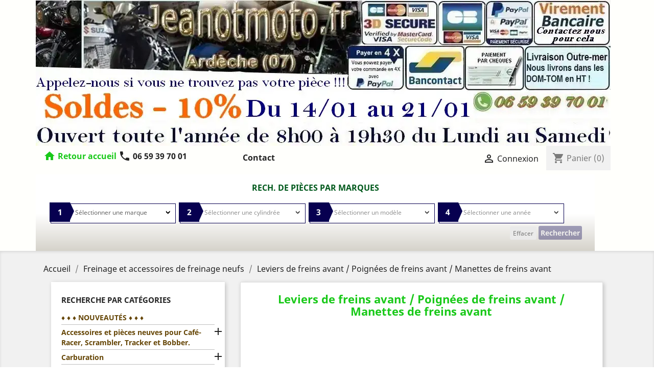

--- FILE ---
content_type: text/html; charset=utf-8
request_url: https://jeanotmoto.fr/1042-leviers-de-freins-avant-poignees-de-freins-avant-manettes-de-freins-avant
body_size: 69744
content:
<!doctype html>
<html lang="fr">

  <head>
    
      


  <meta charset="utf-8">


  <meta http-equiv="x-ua-compatible" content="ie=edge">



  <title>Leviers de freins avant / Poignées de freins avant / Manettes de freins avant</title>
  <meta name="description" content="Pièces moto Freinage et accessoires de freinage neufs, Leviers de freins avant / Poignées de freins avant / Manettes de freins avant">
  <meta name="keywords" content="levier de frein avant freinage,manette,manettes,cocotte, cocottes,poignée,poignées,commande">
        <link rel="canonical" href="https://jeanotmoto.fr/1042-leviers-de-freins-avant-poignees-de-freins-avant-manettes-de-freins-avant">
    
                  <link rel="alternate" href="https://jeanotmoto.fr/1042-leviers-de-freins-avant-poignees-de-freins-avant-manettes-de-freins-avant" hreflang="fr">
        



  <meta name="viewport" content="width=device-width, initial-scale=1">



  <link rel="icon" type="image/vnd.microsoft.icon" href="/img/favicon.ico?1606846274">
  <link rel="shortcut icon" type="image/x-icon" href="/img/favicon.ico?1606846274">



    <link rel="stylesheet" href="https://jeanotmoto.fr/themes/child_classic/assets/cache/theme-79bae7752.css" type="text/css" media="all">




  

  <script type="text/javascript">
        var prestashop = {"cart":{"products":[],"totals":{"total":{"type":"total","label":"Total","amount":0,"value":"0,00\u00a0\u20ac"},"total_including_tax":{"type":"total","label":"Total TTC","amount":0,"value":"0,00\u00a0\u20ac"},"total_excluding_tax":{"type":"total","label":"Total HT :","amount":0,"value":"0,00\u00a0\u20ac"}},"subtotals":{"products":{"type":"products","label":"Sous-total","amount":0,"value":"0,00\u00a0\u20ac"},"discounts":null,"shipping":{"type":"shipping","label":"Livraison","amount":0,"value":"gratuit"},"tax":null},"products_count":0,"summary_string":"0 articles","vouchers":{"allowed":0,"added":[]},"discounts":[],"minimalPurchase":0,"minimalPurchaseRequired":""},"currency":{"name":"Euro","iso_code":"EUR","iso_code_num":"978","sign":"\u20ac"},"customer":{"lastname":null,"firstname":null,"email":null,"birthday":null,"newsletter":null,"newsletter_date_add":null,"optin":null,"website":null,"company":null,"siret":null,"ape":null,"is_logged":false,"gender":{"type":null,"name":null},"addresses":[]},"language":{"name":"Fran\u00e7ais (French)","iso_code":"fr","locale":"fr-FR","language_code":"fr","is_rtl":"0","date_format_lite":"d\/m\/Y","date_format_full":"d\/m\/Y H:i:s","id":1},"page":{"title":"","canonical":"https:\/\/jeanotmoto.fr\/1042-leviers-de-freins-avant-poignees-de-freins-avant-manettes-de-freins-avant","meta":{"title":"Leviers de freins avant \/ Poign\u00e9es de freins avant \/ Manettes de freins avant","description":"Pi\u00e8ces moto Freinage et accessoires de freinage neufs, Leviers de freins avant \/ Poign\u00e9es de freins avant \/ Manettes de freins avant","keywords":"levier de frein avant freinage,manette,manettes,cocotte, cocottes,poign\u00e9e,poign\u00e9es,commande","robots":"index"},"page_name":"category","body_classes":{"lang-fr":true,"lang-rtl":false,"country-FR":true,"currency-EUR":true,"layout-left-column":true,"page-category":true,"tax-display-enabled":true,"category-id-1042":true,"category-Leviers de freins avant \/ Poign\u00e9es de freins avant \/ Manettes de freins avant":true,"category-id-parent-3":true,"category-depth-level-3":true},"admin_notifications":[]},"shop":{"name":"Jeanotmoto","logo":"\/img\/jeanotmoto-logo-1594908722.jpg","stores_icon":"\/img\/logo_stores.png","favicon":"\/img\/favicon.ico"},"urls":{"base_url":"https:\/\/jeanotmoto.fr\/","current_url":"https:\/\/jeanotmoto.fr\/1042-leviers-de-freins-avant-poignees-de-freins-avant-manettes-de-freins-avant","shop_domain_url":"https:\/\/jeanotmoto.fr","img_ps_url":"https:\/\/jeanotmoto.fr\/img\/","img_cat_url":"https:\/\/jeanotmoto.fr\/img\/c\/","img_lang_url":"https:\/\/jeanotmoto.fr\/img\/l\/","img_prod_url":"https:\/\/jeanotmoto.fr\/img\/p\/","img_manu_url":"https:\/\/jeanotmoto.fr\/img\/m\/","img_sup_url":"https:\/\/jeanotmoto.fr\/img\/su\/","img_ship_url":"https:\/\/jeanotmoto.fr\/img\/s\/","img_store_url":"https:\/\/jeanotmoto.fr\/img\/st\/","img_col_url":"https:\/\/jeanotmoto.fr\/img\/co\/","img_url":"https:\/\/jeanotmoto.fr\/themes\/child_classic\/assets\/img\/","css_url":"https:\/\/jeanotmoto.fr\/themes\/child_classic\/assets\/css\/","js_url":"https:\/\/jeanotmoto.fr\/themes\/child_classic\/assets\/js\/","pic_url":"https:\/\/jeanotmoto.fr\/upload\/","pages":{"address":"https:\/\/jeanotmoto.fr\/adresse","addresses":"https:\/\/jeanotmoto.fr\/adresses","authentication":"https:\/\/jeanotmoto.fr\/authentification","cart":"https:\/\/jeanotmoto.fr\/panier","category":"https:\/\/jeanotmoto.fr\/index.php?controller=category","cms":"https:\/\/jeanotmoto.fr\/index.php?controller=cms","contact":"https:\/\/jeanotmoto.fr\/contactez-nous","discount":"https:\/\/jeanotmoto.fr\/bons-de-reduction","guest_tracking":"https:\/\/jeanotmoto.fr\/suivi-commande-invite","history":"https:\/\/jeanotmoto.fr\/historique-des-commandes","identity":"https:\/\/jeanotmoto.fr\/identite","index":"https:\/\/jeanotmoto.fr\/","my_account":"https:\/\/jeanotmoto.fr\/mon-compte","order_confirmation":"https:\/\/jeanotmoto.fr\/confirmation-commande","order_detail":"https:\/\/jeanotmoto.fr\/index.php?controller=order-detail","order_follow":"https:\/\/jeanotmoto.fr\/details-de-la-commande","order":"https:\/\/jeanotmoto.fr\/commande","order_return":"https:\/\/jeanotmoto.fr\/index.php?controller=order-return","order_slip":"https:\/\/jeanotmoto.fr\/avoirs","pagenotfound":"https:\/\/jeanotmoto.fr\/page-introuvable","password":"https:\/\/jeanotmoto.fr\/mot-de-passe-oublie","pdf_invoice":"https:\/\/jeanotmoto.fr\/index.php?controller=pdf-invoice","pdf_order_return":"https:\/\/jeanotmoto.fr\/index.php?controller=pdf-order-return","pdf_order_slip":"https:\/\/jeanotmoto.fr\/index.php?controller=pdf-order-slip","prices_drop":"https:\/\/jeanotmoto.fr\/promotions","product":"https:\/\/jeanotmoto.fr\/index.php?controller=product","search":"https:\/\/jeanotmoto.fr\/recherche","sitemap":"https:\/\/jeanotmoto.fr\/plan-du-site","stores":"https:\/\/jeanotmoto.fr\/magasins","supplier":"https:\/\/jeanotmoto.fr\/fournisseurs","register":"https:\/\/jeanotmoto.fr\/authentification?create_account=1","order_login":"https:\/\/jeanotmoto.fr\/commande?login=1"},"alternative_langs":{"fr":"https:\/\/jeanotmoto.fr\/1042-leviers-de-freins-avant-poignees-de-freins-avant-manettes-de-freins-avant"},"theme_assets":"\/themes\/child_classic\/assets\/","actions":{"logout":"https:\/\/jeanotmoto.fr\/?mylogout="},"no_picture_image":{"bySize":{"small_default":{"url":"https:\/\/jeanotmoto.fr\/img\/p\/fr-default-small_default.jpg","width":98,"height":98},"cart_default":{"url":"https:\/\/jeanotmoto.fr\/img\/p\/fr-default-cart_default.jpg","width":125,"height":125},"home_default":{"url":"https:\/\/jeanotmoto.fr\/img\/p\/fr-default-home_default.jpg","width":160,"height":160},"medium_default":{"url":"https:\/\/jeanotmoto.fr\/img\/p\/fr-default-medium_default.jpg","width":452,"height":452},"large_default":{"url":"https:\/\/jeanotmoto.fr\/img\/p\/fr-default-large_default.jpg","width":800,"height":800}},"small":{"url":"https:\/\/jeanotmoto.fr\/img\/p\/fr-default-small_default.jpg","width":98,"height":98},"medium":{"url":"https:\/\/jeanotmoto.fr\/img\/p\/fr-default-home_default.jpg","width":160,"height":160},"large":{"url":"https:\/\/jeanotmoto.fr\/img\/p\/fr-default-large_default.jpg","width":800,"height":800},"legend":""}},"configuration":{"display_taxes_label":true,"display_prices_tax_incl":true,"is_catalog":false,"show_prices":true,"opt_in":{"partner":false},"quantity_discount":{"type":"discount","label":"Remise"},"voucher_enabled":0,"return_enabled":0},"field_required":[],"breadcrumb":{"links":[{"title":"Accueil","url":"https:\/\/jeanotmoto.fr\/"},{"title":"Freinage et accessoires de freinage neufs","url":"https:\/\/jeanotmoto.fr\/3-freinage-et-accessoires-de-freinage-neufs"},{"title":"Leviers de freins avant \/ Poign\u00e9es de freins avant \/ Manettes de freins avant","url":"https:\/\/jeanotmoto.fr\/1042-leviers-de-freins-avant-poignees-de-freins-avant-manettes-de-freins-avant"}],"count":3},"link":{"protocol_link":"https:\/\/","protocol_content":"https:\/\/"},"time":1769096227,"static_token":"0c99883638d9be32375c4c4fdda6d3e5","token":"c5c02413693588a8bc4e88b022c3d9df"};
        var psemailsubscription_subscription = "https:\/\/jeanotmoto.fr\/module\/ps_emailsubscription\/subscription";
        var psr_icon_color = "#F19D76";
      </script>



    <script async src="https://www.googletagmanager.com/gtag/js?id=UA-104210847-1"></script>
  <script>
    window.dataLayer = window.dataLayer || [];
    function gtag(){dataLayer.push(arguments);}
    gtag('js', new Date());
    gtag(
      'config',
      'UA-104210847-1',
      {
        'debug_mode':false
                              }
    );
  </script>

 <script type="text/javascript">
          document.addEventListener('DOMContentLoaded', function() {
        $('article[data-id-product="11631"] a.quick-view').on(
                "click",
                function() {
                    gtag("event", "select_item", {"send_to":"UA-104210847-1","items":{"item_id":11631,"item_name":"Reservoir Honda 350 Cb Twin de 1971 à 1975 K3 K4 \/ Réservoir d'essence neuf (Genuine Parts).","quantity":1,"price":599,"currency":"EUR","index":0,"item_brand":"Honda","item_category":"reservoirs-d-essence","item_list_id":"category","item_variant":""}})
                });$('article[data-id-product="557"] a.quick-view').on(
                "click",
                function() {
                    gtag("event", "select_item", {"send_to":"UA-104210847-1","items":{"item_id":557,"item_name":"Paire de pots d'echappements neufs Indianapolis","quantity":1,"price":329,"currency":"EUR","index":1,"item_brand":"","item_category":"accessoires-et-pieces-neuves-pour-cafe-racer-scrambler-tracker-et-bobber","item_list_id":"category","item_variant":""}})
                });$('article[data-id-product="1765"] a.quick-view').on(
                "click",
                function() {
                    gtag("event", "select_item", {"send_to":"UA-104210847-1","items":{"item_id":1765,"item_name":"Honda 400 Cb Four de 1975 à 1978 (Y compris Supersport) \/ Selle neuve sous emballage soigné.","quantity":1,"price":149,"currency":"EUR","index":2,"item_brand":"Honda","item_category":"partie-cycle","item_list_id":"category","item_variant":""}})
                });$('article[data-id-product="222"] a.quick-view').on(
                "click",
                function() {
                    gtag("event", "select_item", {"send_to":"UA-104210847-1","items":{"item_id":222,"item_name":"Honda 500 Cx de 1978 à 1983 (Classique\/Routière) \/ Paire de silencieux neufs d'échappement.","quantity":1,"price":369,"currency":"EUR","index":3,"item_brand":"Honda","item_category":"recherche-par-categories","item_list_id":"category","item_variant":""}})
                });$('article[data-id-product="11211"] a.quick-view').on(
                "click",
                function() {
                    gtag("event", "select_item", {"send_to":"UA-104210847-1","items":{"item_id":11211,"item_name":"Honda 500 CB Four de 1971 à 1976 K0 K1 K2 \/ 4 Pots complets d'échappement neufs.","quantity":1,"price":1899,"currency":"EUR","index":4,"item_brand":"Honda","item_category":"accessoires-et-pieces-neuves-pour-cafe-racer-scrambler-tracker-et-bobber","item_list_id":"category","item_variant":""}})
                });$('article[data-id-product="10995"] a.quick-view').on(
                "click",
                function() {
                    gtag("event", "select_item", {"send_to":"UA-104210847-1","items":{"item_id":10995,"item_name":"Honda 125 CB K5 de 1972 à 1976 \/ Caoutchouc silentbloc neuf arrière de maintien de réservoir","quantity":1,"price":39,"currency":"EUR","index":5,"item_brand":"Honda","item_category":"silentblocs-arrieres-de-maintien-des-reservoirs-classes-par-marques","item_list_id":"category","item_variant":""}})
                });$('article[data-id-product="3269"] a.quick-view').on(
                "click",
                function() {
                    gtag("event", "select_item", {"send_to":"UA-104210847-1","items":{"item_id":3269,"item_name":"Kawasaki 1400 Zzr de 2006 à 2016 (Modèles avec ou sans ABS) ZX14R \/ Paire de disques de freins avant neufs","quantity":1,"price":539,"currency":"EUR","index":6,"item_brand":"Kawasaki","item_category":"freinage-et-accessoires-de-freinage-neufs","item_list_id":"category","item_variant":""}})
                });$('article[data-id-product="8750"] a.quick-view').on(
                "click",
                function() {
                    gtag("event", "select_item", {"send_to":"UA-104210847-1","items":{"item_id":8750,"item_name":"Honda 350 Cb Twin de 1968 à 1975 K0 K1 K2 K3 K4 \/ Caoutchouc silentbloc neuf arrière de maintien de réservoir.","quantity":1,"price":39,"currency":"EUR","index":7,"item_brand":"Honda","item_category":"silentblocs-arrieres-de-maintien-des-reservoirs-classes-par-marques","item_list_id":"category","item_variant":""}})
                });$('article[data-id-product="9961"] a.quick-view').on(
                "click",
                function() {
                    gtag("event", "select_item", {"send_to":"UA-104210847-1","items":{"item_id":9961,"item_name":"Honda 125 CB K5 de 1972 à 1976 \/ Paire de pots d'échappement NEUFS coté droit et gauche.","quantity":1,"price":689,"currency":"EUR","index":8,"item_brand":"Honda","item_category":"collecteurs-lignes-pots-accessoires-d-echappements-neufs-ou-d-occasion","item_list_id":"category","item_variant":""}})
                });$('article[data-id-product="5926"] a.quick-view').on(
                "click",
                function() {
                    gtag("event", "select_item", {"send_to":"UA-104210847-1","items":{"item_id":5926,"item_name":"Suzuki Gsf 600 Bandit de 1995 à 1999 (N & S) \/ Quatre pipes d'admission neuves.","quantity":1,"price":209,"currency":"EUR","index":9,"item_brand":"Suzuki","item_category":"pipes-d-admission-de-carburateurs-et-de-rampes-de-carburateurs","item_list_id":"category","item_variant":""}})
                });$('article[data-id-product="10056"] a.quick-view').on(
                "click",
                function() {
                    gtag("event", "select_item", {"send_to":"UA-104210847-1","items":{"item_id":10056,"item_name":"Honda 450 Cb Twin de 1968 à 1970 K1 K2 K3 \/ Paire de pots d'échappement NEUFS coté droit et gauche.","quantity":1,"price":1099,"currency":"EUR","index":10,"item_brand":"Honda","item_category":"collecteurs-lignes-pots-accessoires-d-echappements-neufs-ou-d-occasion","item_list_id":"category","item_variant":""}})
                });$('article[data-id-product="5605"] a.quick-view').on(
                "click",
                function() {
                    gtag("event", "select_item", {"send_to":"UA-104210847-1","items":{"item_id":5605,"item_name":"Pot mégaphone neuf court noir mat à contre-cône chromé.","quantity":1,"price":129,"currency":"EUR","index":11,"item_brand":"","item_category":"accessoires-et-pieces-neuves-pour-cafe-racer-scrambler-tracker-et-bobber","item_list_id":"category","item_variant":""}})
                });
      });
    </script>
<style>
/*
* Main div of search block
*/
.sp-top-column, .sp-top-top, .sp-nav-full-width, .sp-footer-before {
	float: left;
	clear:both;
}
#sp-middlehome {
	float: left;
	position: relative;
}
.searchplus-home, .searchplus-column {
	width:96%;
	border:0px solid #FFFFFF;
	background-color: #c5c1b6;
	-webkit-border-radius:0px !important;
	-moz-border-radius:0px !important;
	border-radius:0px !important;
	margin-top:0px;
	margin-bottom:0px;
	margin-left:0px;
	padding-left: 0px;
	padding-right: 0px;
	padding-top: 0px;
	padding-bottom: 0px;
	}
#searchprodplus .clear-both {
	clear:both;
}
/* prices range */
.searchplus_slider_container {
	width:80%;
}
#searchplus_price_slider .ui-slider-range {
	background: #e2e2e2;
}
.searchplus_slider_container .ui-widget-content {
    border-color: #aaaaaa!important;
}
#searchplus_price_slider .ui-slider-handle {
	border-color: #e2e2e2;
}
#searchplus_price_slider a.ui-slider-handle {
	background: url(/modules/wksearchplus/views/img/cursors/slider-10.png) 50% 50% repeat-x !important;
}

/* Short description */
#searchprodplus .searchplus_short_desc {
	margin-top:15px;
	box-sizing: border-box;
   	-moz-box-sizing: border-box;
   	-webkit-box-sizing: border-box;
	clear:both;
	font-size: 12px !important;
	/*border: 1px solid #c3bfb5;*/
	color: #666666;
	-webkit-border-radius:0px !important;
	-moz-border-radius:0px !important;
	border-radius:0px !important;
	text-align: center;
}
#searchprodplus .label-separator {
	font-size: 11px !important;
	color: #666666;
}

/*
* CSS for Input Field
*/
#searchprodplus input#search_query_plus {
	font-size: 12px !important;
	width:96%;
	height:25px;
	padding-left: 2px;
	padding-right: 0px;
	padding-top: 2px;
	padding-bottom: 2px;
	border:0px solid #cccccc;
	-webkit-border-radius:0px !important;
	-moz-border-radius:0px !important;
	border-radius:0px !important;
}

/*
* Filters containers width
*/
#searchprodplus .form-row-home {
	width: 23.5%;
}
.in-stock-row {
	width: 24%!important;
}
.searchplus-column .in-stock-row {
	width:100%!important;
}

/*
* Styles for Buttons
*/
#searchprodplus .btn-searchplus {
	-webkit-border-radius: 3px;
	-moz-border-radius: 3px;
	border-radius: 3px;
	color: #FFFFFF!important;
	font-size: 14px;
	padding: 4px 4px 4px 4px;
	border: 0px solid #815100;
	background-color: #070050;
}
#searchprodplus .btn-searchplus .fa-search {
	color: #FFFFFF!important;
}

#searchprodplus .btn-searchplus, #searchprodplus .reset-btnplus {
	height: auto;
}
#searchprodplus .form-row-column .reset-btnplus .reset-text {
	display:none;
}

#searchprodplus .btn-searchplus:hover, #searchprodplus .btn-searchplus:focus,
#searchprodplus .btn-searchplus:active, #searchprodplus .btn-searchplus.active, #searchprodplus .btn-searchplus:hover .fa-search {
	color: #FFFFFF!important;
	background: #005d1d;
}
#searchprodplus .reset-btnplus {
	display:inline-block;
	padding-left:5px;
	padding-right:5px;
	margin-bottom:0;
	text-align:center;
	vertical-align:middle;
	line-height:2.33333;
	-webkit-user-select:none;
	-moz-user-select:none;
	-ms-user-select:none;
	user-select:none;
	text-decoration: none;
	box-sizing: border-box;
   	-moz-box-sizing: border-box;
   	-webkit-box-sizing: border-box;
	font-size:12px;
	color: #777777;
	background-color: #eaeaea;
	border: 1px solid #eaeaea;
	border-radius: 3px;
	-webkit-border-radius: 3px;
	-moz-border-radius: 3px;
}
#searchprodplus .btn-searchplus i {
	width:28px;
}
@media (max-width: 1200px) {
	#searchprodplus .form-row-home {
		width: 23.4%;
	}
	#searchprodplus .form-row-home .reset-btnplus .reset-text {
		display:none;
	}
		#searchprodplus .reset-btnplus:after {
		width:30px;
	}
    }

#searchprodplus .loader-progress {
	-webkit-animation:fa-spin 2s infinite linear;
	animation:fa-spin 2s infinite linear;
}
#search-categories ul li {
	width:150px;
	height:210px
}

/*
* Styles for select values if disposed as buttons
*/
/*
* If Modern theme
*/

#searchprodplus .buttons-col {
	text-align:right;
	margin-top:15px
}
#searchprodplus .dISABLEd {
	cursor:not-allowed;
	pointer-events:none;
	opacity:0.35;
	filter:alpha(opacity=65);
	-webkit-box-shadow:none;
	box-shadow:none
}

/*
* DYNAMIC CSS Styles for classic theme
*/

/*
* DYNAMIC CSS Styles for elegance | modern themes
*/
			.searchplus-home .selector-inner-plus, .searchplus-column .selector-inner-plus {
			background:-moz-linear-gradient(top, rgba(255, 255, 255, 1) 0, rgba(255, 255, 255, 1) 51%, rgba(255, 255, 255, 0.28) 100%);
			background:-webkit-gradient(linear, left top, left bottom, color-stop(0, rgba(255, 255, 255, 1)), color-stop(51%, rgba(255, 255, 255, 1)), color-stop(100%, rgba(255, 255, 255, 0.28)));
			background:-webkit-linear-gradient(top, rgba(255, 255, 255, 1) 0, rgba(255, 255, 255, 1) 51%, rgba(255, 255, 255, 0.28) 100%);
			background:-o-linear-gradient(top, rgba(255, 255, 255, 1) 0, rgba(255, 255, 255, 1) 51%, rgba(255, 255, 255, 0.28) 100%);
			background:-ms-linear-gradient(top, rgba(255, 255, 255, 1) 0, rgba(255, 255, 255, 1) 51%, rgba(255, 255, 255, 0.28) 100%);
			background:linear-gradient(to bottom, rgba(255, 255, 255, 1) 0, rgba(255, 255, 255, 1) 51%, rgba(255, 255, 255, 0.28) 100%);
			filter:progid:DXImageTransform.Microsoft.gradient(startColorstr='#ffffff', endColorstr='#47ffffff', GradientType=0);
		}
				#searchprodplus .form-controls-plus .form-row-home, .searchplus-column .form-row-column {
			background-color:#FFFFFF;
			border:1px solid #c3bfb5;
		}
		#searchprodplus .form-controls-plus .form-row-home select, 
		#searchprodplus .ms-choice, 
		#searchprodplus .ms-drop,
		.searchplus-column .form-row-column select {
			background:url('/modules/wksearchplus/views/img/elegance/chevron_select.png') right 9px top 50% no-repeat #FFFFFF;
			font-size: 12px;
			color: #666666;
		}
		.searchplus-column .form-row-column select {
			background:url('/modules/wksearchplus/views/img/elegance/chevron_select.png') right 2px top 50% no-repeat #FFFFFF;
		}
		#searchprodplus .form-controls-plus .form-row-home .ms-choice { /* for homepage */
			height: 30px;
			border: none;
		}
				#searchprodplus .form-controls-plus .form-row-column .ms-choice > span {
			margin-top:0;
		}
				#searchprodplus .ms-choice > span.placeholder {
			color: #666666;
		}
		#searchprodplus .form-controls-plus .form-row-home span, .searchplus-column #searchprodplus .form-row-column span {
			top:-1px; /* the same as border filter */
		}
		.searchplus-home .selector-inner-plus .title span.color, .searchplus-column #searchprodplus .selector-inner-plus .title span.color {
			color:#070050;
		}
		#searchprodplus .form-controls-plus .form-row-home.highlight, .searchplus-column #searchprodplus .form-row-column.highlight {
			border-color:#070050;
		}
		#searchprodplus .form-controls-plus .form-row-home.highlight span, .searchplus-column #searchprodplus .form-row-column.highlight span {
			background-color:#070050;
		}
		#searchprodplus .form-controls-plus .form-row-home.highlight span:after, .searchplus-column #searchprodplus .form-row-column.highlight span:after {
			border-color:transparent transparent transparent #070050;
		}
		/* IF modern THEME*/
	
	#searchprodplus .form-controls-plus .buttons-plus {
		float:right;
		text-align:right;
		margin-right:0;
		margin-left:0;
		border:none;
		background:none;
		padding-left:0px;
		margin-bottom:10px;
	}
			#searchprodplus input#search_query_plus {
			width:100%;
		}
	
		@media all and (min-width:750px) and (max-width: 990px) {
		#searchprodplus .form-controls-plus .form-row-home {
			width: 100%;
			margin-left:2px;
		}
	}
	@media only screen and (max-width: 749px) {
		#searchprodplus .form-controls-plus .buttons-plus {
			text-align:center;
		}
		#searchprodplus .form-controls-plus .form-row-home {
			width: 100%;
			margin-left:0;
		}
	}

/*
* Title & color of Module Block title
*/
.searchplus-home h3, .searchplus-column h3 {
	padding-top:0;
	margin-top:0;
}
.searchplus-home .page-subheading, .searchplus-column .page-subheading {
	font-size: 16px;
	color: #00591c;
	border-bottom: 0px solid #d6d4d4;
	padding: 15px 0 15px;}


@media (max-width: 768px) {
	.searchplus-home, .searchplus-column {
		padding-left: 10px;
		padding-right: 10px;
	}
}



</style>

<link rel="stylesheet" href="/modules/wksearchplus/views/css/wksearchplus_dynamic.css" type="text/css" media="all">
<script type="text/javascript">
//<![CDATA[
	var animation_places = parseInt(3);
	var fly_to_card_from_modal = Boolean(1);
	var fly_to_card = Boolean(1);
	var fly_to_card_fade_out = Boolean(1);
	var fly_to_card_image_type = parseInt(0);
	var fly_to_card_speed = (parseInt(1)) * 0.5 * 1000;
	var shake_effect = Boolean(1);
	var shake_counts = parseInt(1) + 1;
	var scroll_to_cart = Boolean(1);
	var progress_wheel = Boolean(0);
	var type_of_message = parseInt(4);
	var message_location = parseInt(0);
	var message_text = 'Product {LINKED_NAME} successfully added to your shopping cart';
	var background_message_color = '#00b9e3';
	var text_message_color = '#ffffff';
	var text_message_size = parseInt(14);
	var automatically_message_hide = Boolean(1);
	var message_hide_time = (parseInt(1) + 1) * 1000;
	var link_to_order = 'https://jeanotmoto.fr/commande';
	var redirect_to_order = Boolean(0);
	var redirect_after = parseInt(0);
	var greaterThan1750 = Boolean('1');
	var thumbnail_parent_path = 'article';
	var thumbnail_container_path = '.thumbnail-container';
	var append_to_path = '.product-price-and-shipping';
	var small_cart_path = '.blockcart';
			var pageName = 'category';
		var staticToken = '0c99883638d9be32375c4c4fdda6d3e5';
	//]]>
</script>
	






	<script>(function(w,d,s,l,i){w[l]=w[l]||[];w[l].push({'gtm.start':
	new Date().getTime(),event:'gtm.js'});var f=d.getElementsByTagName(s)[0],
	j=d.createElement(s),dl=l!='dataLayer'?'&l='+l:'';j.async=true;j.src=
	'https://www.googletagmanager.com/gtm.js?id='+i+dl;f.parentNode.insertBefore(j,f);
	})(window,document,'script','dataLayer','GTM-KRZTFGJ');</script>
	<!-- End Google Tag Manager -->
    
  </head>

  <body id="category" class="lang-fr country-fr currency-eur layout-left-column page-category tax-display-enabled category-id-1042 category-leviers-de-freins-avant-poignees-de-freins-avant-manettes-de-freins-avant category-id-parent-3 category-depth-level-3">

    
      
    

    <main>
      
              

      <header id="header">
        
           

  <div class="header-banner">
    
    <div class="container">
      <div class="row">
		<img class="entete img-responsive" src="/img/cms/baniere jeanotmoto.jpg" alt="jeanotmoto">
      </div>
    </div>
  </div>



  <nav class="header-nav">
    <div class="container">
      <div class="row">
        <!--div class="hidden-sm-down"-->
        <div class="">
          <div class="col-md-4 col-xs-12" style="margin-top:10px;">
                <a class="home-icon" style="color: #19c919; font-weight: 900;" href="https://jeanotmoto.fr/"><i class="material-icons">home</i></a>
                <a class="hidden-sm-down" style="color: #19c919; font-weight: 900;" href="https://jeanotmoto.fr/">Retour accueil</a>
				<strong class="text-uppercase"><a href="tel:+33659397001" class="text-light"><i class="material-icons hidden-sm-down">phone</i> 06 59 39 70 01 </a></strong> 
				<span class="hidden-md-up text-sm-center mobile">
					&nbsp;&nbsp;<a href="https://jeanotmoto.fr/162-accessoires-et-pieces-neuves-pour-cafe-racer-scrambler-tracker-et-bobber#cat_id_1"><span style="font-size:16px;font-weight: 600;color: #00c112;">Rubrique Café-Racer</span></a>
				</span>
          </div>
        <div class="col-md-3 col-sm-12 position-static" style="margin-top:10px;">
          

<div class="menu js-top-menu position-static hidden-sm-down" id="_desktop_top_menu">
    
          <ul class="top-menu" id="top-menu" data-depth="0">
        										<li class="link" id="lnk-contact">
								  <a
					class="dropdown-item"
					href="https://jeanotmoto.fr/contactez-nous" data-depth="0"
									  >
										Contact
				  </a>
				  				</li>
			              </ul>
    
    <div class="clearfix"></div>
</div>

		</div>
          <div class="col-md-5 right-nav">
              <div id="_desktop_user_info">
  <div class="user-info">
          <a
        href="https://jeanotmoto.fr/mon-compte"
        title="Identifiez-vous"
        rel="nofollow"
      >
        <i class="material-icons">&#xE7FF;</i>
        <span class="hidden-sm-down">Connexion</span>
      </a>
      </div>
</div>
<div id="_desktop_cart">
  <div class="blockcart cart-preview inactive" data-refresh-url="//jeanotmoto.fr/module/ps_shoppingcart/ajax">
    <div class="header">
              <i class="material-icons shopping-cart">shopping_cart</i>
        <span class="hidden-sm-down">Panier</span>
        <span class="cart-products-count">(0)</span>
          </div>
  </div>
</div>

          </div>
        </div>
        <div class="hidden-md-up text-sm-center mobile">
			<ul class="top-menu" id="top-menu" data-depth="0">
				<li class="link float-xs-left" id="lnk-contact">
					<a class="dropdown-item home-icon" href="https://jeanotmoto.fr/2-accueil#cat_id_1" data-depth="0" style="display: block; margin-top:12px; color: #00c112;" onmouseover="this.style.color='#2fb5d2';">
						Rech / catégories
					</a>     
				</li>
				<li class="link float-xs-left" id="lnk-contact">
					<a class="dropdown-item" href="https://jeanotmoto.fr/contactez-nous" data-depth="0" style="display: block; margin-top:12px;">
						Contact
					</a>
				</li>
			</ul>
          <div class="float-xs-right" id="_mobile_cart"></div>
          <div class="float-xs-right" id="_mobile_user_info"></div>
          <div class="top-logo" id="_mobile_logo"></div>
          <div class="clearfix"></div>
        </div>
      </div>
    </div>
  </nav>


  <div class="header-top">
    <div class="container">
       <div class="row">
        <div class="col-md-6 hidden-sm-down" id="_desktop_logo">
		<!--	
                            <a href="https://jeanotmoto.fr/"><i class="material-icons">home</i>
                  <img class="logo img-responsive" src="/img/jeanotmoto-logo-1594908722.jpg" alt="Jeanotmoto">
				  <img class="secure img-responsive hidden-md-down" src="/img/cms/secure.jpg" alt="jeanotmoto sécurité paiement">
                </a>
            			
        </div>
        <div class="col-md-10 col-sm-12 position-static">
          

<div class="menu js-top-menu position-static hidden-sm-down" id="_desktop_top_menu">
    
          <ul class="top-menu" id="top-menu" data-depth="0">
        										<li class="link" id="lnk-contact">
								  <a
					class="dropdown-item"
					href="https://jeanotmoto.fr/contactez-nous" data-depth="0"
									  >
										Contact
				  </a>
				  				</li>
			              </ul>
    
    <div class="clearfix"></div>
</div>

          <div class="clearfix"></div>
        </div>
		-->
      </div>
      <div id="mobile_top_menu_wrapper" class="row hidden-md-up" style="display:none;">
        <div class="js-top-menu mobile" id="_mobile_top_menu"></div>
        <div class="js-top-menu-bottom">
          <div id="_mobile_currency_selector"></div>
          <div id="_mobile_language_selector"></div>
          <div id="_mobile_contact_link"></div>
        </div>
      </div>
    </div>
  </div>
  


<div class="container">
	<div class="row">
			<div id="WKOutputForm">
	<script type="text/javascript">
		var formID = '#searchprodplus';
				var AJAX_URL = 'https://jeanotmoto.fr/module/wksearchplus/ajax';
		var translations = new Array();
		translations['in_progress'] = 'Chargement...';
		translations['choose_attribute'] = 'Choisir';
		translations['choose_features'] = 'Choisir une catégorie';
		translations['all_selected'] = 'Tous sélectionnés';
		translations['no_matches_found'] = 'Aucune correspondance trouvée';
		translations['of'] = 'de';
		translations['attributes_selected'] = 'attributs sélectionnés';
		translations['features_selected'] = 'valeurs sélectionnées';
		translations['no_result'] = 'Aucun résultat n\'a été trouvé pour votre recherche';
		translations['all'] = 'Tous';

		var store_filters = 1;
		var show_attributes = 0;
		var how_show_attributes = 'separated';
		var show_features = 0;
		var how_show_features = 'grouped';
		var max_levels = 4;
		var show_sbs_filters_gradually = 0;
		var hide_modern_searchbox = 0;
		var showhide_filters = 0;
		var rewrite_filters = 1;
		var isPS17 = 1;
		var isModuleController = 0;
		var load_related_attributes_features = 0;
		var display_result_mode = 1;
    	var token_security = 'a0df376a0c';
		var pageName = 'category';

												var searchPlus_filter_price = 0;
		var searchPlus_update_slider = 0;
    	    </script>
    <script type="text/javascript">
	var result_container = '#products';

// Usefull mostly in homepage (when these vars are not defined)
var resetURL = window.location.href; // to go back when reset button clicked

ajaxSearchQueries = new Array();
var p = ''; // PAGINATION: p -> global page number definition
var loadItems = ''; // If action is about loading items in step-by-step dropdown lists
var scroll_active = false;
// If ajax mode and rewritten step-by-step filters and if user refresh result search page with rewritten url

function ajaxPreSearchProductsPlus(p) 
{
	// PAGINATION : define number page
	p = (typeof p !== 'undefined' ? p : ''); // PAGINATION : define number page
	loadItems = ''; // don't load options cats in next dropdown list

	var no_cat_dropdown = false;
	// If no step by step system search used
	if (max_levels == 0) {
		no_cat_dropdown = true;
	}
	// Usefull for "only when you reach the last dropdown list" mode
	for (var i = max_levels; i >= 1; i--) {
		// try to search by step-by-step item
		var value = $('#cat_id_'+i).val();
		if (value != '' && typeof value !== 'undefined') {
			ajaxSearchProductsPlus(i);
			no_cat_dropdown = false;
			break;
		} else {
			no_cat_dropdown = true;
		}
	}
	if (no_cat_dropdown) {
		ajaxSearchProductsPlus(1);
	}
}

function ajaxSearchProductsPlus(current_level, loadItems)
{
	var inputText = dataInputField = dataAttributes = dataFeatures = dataBrand = dataCategoryFilter = dataInStock = dataCurrentCategory = '';

	// PAGINATION: if SORT list is changed
	if ($('.selectProductSort').length && $('.selectProductSort').val()) {
		if ($('.selectProductSort').val().search(/orderby=/) > 0) {
			// Old ordering working
			var splitData = [
				$('.selectProductSort').val().match(/orderby=(\w*)/)[1],
				$('.selectProductSort').val().match(/orderway=(\w*)/)[1]
			];
		} else {
			// New working for default theme 1.4 and theme 1.5
			var splitData = $('.selectProductSort').val().split(':');
		}
		var orderby  = splitData[0];
		var orderway = splitData[1];
	} else {
		var orderby  = $('input[id=orderby]').val();
		var orderway = $('input[id=orderway]').val();
	}
	// END PAGINATION

	// A T T R I B U T E S   O P T I O N S
    
	// F E A T U R E S   O P T I O N S
    
	// I N P U T   F I E L D   O P T I O N
	if ($(formID+' #search_query_plus').length > 0) {
		inputText = $(formID+' #search_query_plus').val();
		if (inputText != '') {
			dataInputField = '&word_search='+inputText;
		}
	}

	// M A N U F A C T U R E R   O P T I O N
	if ($(formID+' #brand_id').length > 0 && parseInt($(formID+' #brand_id').val()) > 0) {
		dataBrand = '&brand_id='+$(formID+' #brand_id').val();
	}

	// E X T R A   C A T E G O R Y   F I L T E R   O P T I O N
	if ($(formID+' #categoryFilter').length > 0 && parseInt($(formID+' #categoryFilter').val()) > 0) {
		dataCategoryFilter = '&categoryFilter='+$(formID+' #categoryFilter').val();
	}

	// S T O C K   O P T I O N
	dataInStock = applyInStockCriterion();

	// P R I C E S   R A N G E   O P T I O N
	dataRangePrices = applyRangePricesCriterion();

	// C U R R E N T   C A T E G O R Y   (T O  F I L T E R   B Y   S T O R E D   C O O K I E S) 
	if ($(formID+' .current_category').length > 0) {
		dataCurrentCategory = '&current_category='+$(formID+' .current_category').val();
	}

	// R E S E T   N E X T   C A T E G O R I E S   D R O P D O W N   L I S T (S)  V A L U E S
	var target_cat = current_level + 1;
	var selected_cat_value = $(formID+' #cat_id_'+current_level).val();

	if (typeof(markComboboxAsSelected) == 'function') {
		markComboboxAsSelected(); // For Modern style
	}
	
	var updateCookies = 0;
	/*
	 * 0 : on every available dropdown list change value
	 * 1 : only when you reach the last dropdown list
	 * 2 : by clicking on button search
	*/
	if (typeof loadItems !== 'undefined' && loadItems == 'load') {
		if (typeof selected_cat_value !== 'undefined' && selected_cat_value == '' && onclickedbtn == 0) {
			resetNextDropDownsList(current_level, max_levels);
			// If combobox values disposed as buttons
			if (typeof(disposeSelect2Buttons) == 'function') {
				disposeSelect2Buttons(current_level, current_level);
			}
			if (display_result_mode != 0) {
				return false;
			}
			updateCookies = 1;
		} else {
			// if on every drop down list change
			if (display_result_mode == 0 && selected_cat_value) {
				resetNextDropDownsList(current_level, max_levels);
				updateCookies = 1;
			}
			if (display_result_mode == 0 && store_filters) {
				onclickedbtn = 1;
			}
			if (onclickedbtn == 0) {
				resetNextDropDownsList(current_level, max_levels);
				updateCookies = 1;
			}
		}
	}

	// S T E P   B Y   S T E P   D R O P D O W N   L I S T (S)  V A L U E S
	var cat_id = pickUpCatsIds(true);	

	// I F   B U T T O N   S E A R C H
	dataOnclickedbtn = (onclickedbtn == 1 ? '&onClickedBtn=1' : '');

	// S H O W   A D D I T I O N A L   F I L T E R S
	if (showhide_filters && !onclickedbtn && cat_id.length == 0) {
		handleAdditionalFiltersDisplay('');
	}

	// P A G I N A T I O N : S H O W   O P T I O N   D E F I N I T I O N
	var n = '';
		// END PAGINATION

	var idsRel_array = getRelationsID(formID);

	// If at least one filter is used & selected
	if (cat_id.length > 0 || (dataInStock != '') || (dataBrand != '') || (inputText != '' && inputText.length >= 3) ||
		dataRangePrices != '' || dataCategoryFilter != '' || dataAttributes || dataFeatures) {
		stopAjaxSearchQueries();

		// Clean Ajax URL to prevent &amp; characters
				var ajaxModURL = 'https://jeanotmoto.fr/Piece-de-moto-trouvees';
				ajaxModURL = ajaxModURL.replace('&amp;', '&').replace('&amp;', '&')+'?';

		dataPost = $(formID+" select[name^='cat_id_']").serialize()+(dataInStock != '' ? '&'+dataInStock : '');
		dataPost += dataInputField+dataBrand+dataCategoryFilter+dataAttributes+dataFeatures+dataRangePrices;
		dataPost += dataCurrentCategory+dataOnclickedbtn+n+p+'&from-xhr&vars_q';

		ajaxSearchQuery = $.ajax({
			url: ajaxModURL+dataPost,
			data: {
				ajaxSearch: 1,
				cat_id: (cat_id.length > 0 ? cat_id.join(',') : ''),
				relationsIDs: (idsRel_array.length > 0 ? idsRel_array.join(',') : ''),
				level: current_level,
				orderby: orderby,
				orderway: orderway,
				updateCookies: updateCookies,
				id_rel: (current_level > 2 ? $(formID+' #cat_id_'+(current_level)+' option:selected').data('id-rel') : 0),
			},
			beforeSend: function() {
				// show loader on "Search Button" & apply opacity
				 // only when you reach the last dropdown list
					if (current_level == max_levels) {
						showLoader();
						if ($(formID+' #onclickedbtn').length > 0) {
							$(formID+' #onclickedbtn').removeClass('dISABLEd');
						}
					}
				
				if (typeof($.fn.select2Buttons) == 'function') { // If select2Buttons not initialized & loaded
					$(formID).css('opacity', '0.5');
				}
				// Load "loading in progress" text in next step-by-step dropdown list (trigger spinner if modern style)
				if (typeof loadItems !== 'undefined' && loadItems == 'load') {
					if (typeof(toggleArrowSpinner) == 'function') { // For Modern style
						toggleArrowSpinner(formID+' #cat_id_'+target_cat);
					}
					// If disable Step-by-Step filters option is enabled
					if (selected_cat_value > 0) {
						displayStepByStepFiltersGradually(target_cat);
					}
					$(formID+' #cat_id_'+target_cat).html('<option value="">'+trans['in_progress']+'</option>');
				}
				// Init Vertical scroll pagination only when performing search
							},
			dataType: 'json',
			type: 'GET',
			headers: { 'cache-control': 'no-cache' },
			//async: false,
			cache: false,
			success: function(data) {
				// If reload category page (using stored filters)
				if (data.ajax_redirect && data.category_redirect) {
					location.href = data.category_redirect;
					return false;
				}
				if (display_result_mode == 1 && current_level != max_levels) {
					if ($(formID+' #onclickedbtn').length > 0) {
						$(formID+' #onclickedbtn').addClass('dISABLEd');
					}
				}

				// PAGINATION (ONLY FOR PS <= 1.6) : SHOW OPTION -> Change number items per page
								// END PAGINATION

				if (showhide_filters && cat_id.length > 0) {
					handleAdditionalFiltersDisplay(cat_id.length);
				}

				if (typeof data.url != 'undefined') {
					pushModuleUrlState(data.url.replace(/%2C/g,','));
				}

				// If at least, one filter is used & selected
				if (cat_id.length > 0 ||
					dataInStock != '' ||
					dataBrand != '' ||
					dataRangePrices != '' ||
					dataCategoryFilter != '' ||
					dataAttributes ||
					dataFeatures ||
					(inputText != '' && inputText.length > 3)) {
					// Display products if last step by step filter has been reached
											if (data.reached_level == max_levels) {
							hideLoader();
															updateProductListFromSearch(data);
													} else {
							if ($(formID+' #onclickedbtn').length > 0) {
								$(formID+' #onclickedbtn').addClass('dISABLEd');
							}
						}
					
					// Load step-by-step options in dropdown list
					/***************************************************/
					if (data.options_cats.length != 0 && typeof loadItems !== 'undefined' && loadItems == 'load') {
						if (selected_cat_value > 0 || (selected_cat_value == '' && typeof selected_cat_value !== 'undefined' && display_result_mode == 0)) {
							if (typeof(toggleArrowSpinner) == 'function') { // For Modern style
								toggleArrowSpinner(formID+' #cat_id_'+target_cat);
							}
							if (selected_cat_value > 0) {
								$(formID+' #cat_id_'+target_cat).prop('disabled', false);
							}
						}
						// Combobox options for the next level
						var dropdownHTML = '';
						for (j = 0; j < data.options_cats.length; j++) {
							dropdownHTML += '<option value="'+data.options_cats[j]['id_child']+'" data-id-rel="'+data.options_cats[j]['id_rel']+'">'+data.options_cats[j]['name']+'</option>';
						}
						$(formID+' #cat_id_'+target_cat).html(dropdownHTML);

						if ($(formID+' #form-row-'+target_cat).length > 0) {
							$(formID+' #form-row-'+target_cat).addClass('highlight');
						}
						$(formID+' #cat_id_'+target_cat).addClass('highlight');
					}

					// If combobox values disposed as buttons
										
					// Load Related Features|Attributes
					/***************************************************/
					if (load_related_attributes_features && typeof (loadItems) !== 'undefined') {
						if (show_features) {
							loadRelatedDataInSelects(data.related_data.features, 'features', how_show_features);
						}
						if (show_attributes) {
							loadRelatedDataInSelects(data.related_data.attributes, 'attributes', how_show_attributes);
						}
					}
					
					// Update prices limits (slider bar)
					/***************************************************/
					updateBarPricesLimits(data.override_params);
					/***************************************************/

					// Scroll to the result header
					// if last level reached
						if (data.reached_level == max_levels) {
							scrollToTarget(result_container);
						}
						onclickedbtn = 0;
					
					$('.product_list, #products').css('opacity', '1'); // restore opacity
					if (typeof $.browser !== 'undefined' && $.browser.msie) { // Fix bug with IE8 and aliasing
						$('.product_list, #products').css('filter', '');
					}

					/************************** PAGINATION PROCESS  PS < 1.7 ************************/
										/******************************* END PAGINATION ***********************************/
					return false;
				} else {
					tryToCloseAjaxSearch();
				}
			}
		});
		ajaxSearchQueries.push(ajaxSearchQuery);
	} else {
		tryToCloseAjaxSearch();
	}
}

/*
 * Init all PAGINATION events
*/
function initAjaxPagination()
{
	// SORT OPTION WHEN CHANGED
			$(document).off('change', '.selectProductSort').on('change', '.selectProductSort', function(e) {
			e.preventDefault();
			e.stopPropagation();
			$('.selectProductSort').val($(this).val());
			ifClickedButton();
			// Reload products and pagination
			ajaxPreSearchProductsPlus();
			return false;
		});
		// SHOW OPTION WHEN CHANGED
			$(document).off('change', 'select[name="n"]').on('change', 'select[name="n"]', function(e) {
			e.preventDefault();
			e.stopPropagation();
			$('select[name=n]').val($(this).val());
			ifClickedButton();
			$('#show_per_page_mode').val('NOTALL');
			// Reload products and pagination
			ajaxPreSearchProductsPlus();
			return false;
		});
		// if total products to compare > 0, enable Compare button
	if (typeof(totalCompareButtons) == 'function') {
		totalCompareButtons();
	}
	// Activate List & Grid View on Result Search
			if (typeof(bindGrid) !== 'undefined' && typeof bindGrid === 'function') {
			bindGrid();
		} else {
            if (typeof(display) != 'undefined' && display instanceof Function) {
                // Set default display to grid view
                var view = 'grid';
                if ($.totalStorage instanceof Function) {
					viewFromLocalStorage = $.totalStorage('display');
                    if (typeof(viewFromLocalStorage) != 'undefined' && viewFromLocalStorage) {
                        // Get display mode from local storage
                        view = viewFromLocalStorage;
                    }
				}
                try {
                    // Apply display mode if different than grid (default mode)
					if (view && view != 'grid') {
						display(view);
					} else {
						$('.display').find('li#grid').addClass('selected');
					}
                } catch (e) { }

                if (typeof(blockHover) != 'undefined' && blockHover instanceof Function) {
                    blockHover();
                }

				$(document).on('click', '#grid', function(e){
					e.preventDefault();
                    try {
                        display('grid');
                    } catch (e) { }
				});
				$(document).on('click', '#list', function(e){
					e.preventDefault();
                    try {
                        display('list');
                    } catch (e) { }
				});
			}
		}
	
	// Apply uniform styles to SORT and SHOW selects in Result page
	if (typeof isMobile != 'undefined' && !isMobile) {
		$("select.form-control, input[type='checkbox']:not(.comparator), input[type='radio'], input#id_carrier2, input[type='file']").uniform();
		// refresh uniform selects on document width change
		$(window).resize(
			function () {
				$.uniform.update("select.form-control, input[type='file']");
			}
		);
	}
	// PAGINATION BUTTONS
			$('#searchPlusResult div.pagination li').not('.current, .disabled, .truncate').each(function () {
			var nbPage = 0;
			if ($(this).hasClass('pagination_next')) {
				nbPage = parseInt($('#searchPlusResult div.pagination li.current').children().last().html()) + 1;
			} else if ($(this).hasClass('pagination_previous')) {
				nbPage = parseInt($('#searchPlusResult div.pagination li.current').children().last().html()) - 1;
			}
			/* Here's the html code for pagination button :
			* <li><a rel="nofollow" href="url....&p=2"><span>2</span></a></li>
			* If we encounter a problem with pagination, it's about used CSS in customer theme
			*/
			// Go to the next tag : <a> tag (link) 
			// => it's this tag which envelope the pagination number that must be clicked
			$(this).children().on('click', function(e) {
				e.preventDefault();
				if (nbPage == 0) {
					// .children() is used to go to next tag to have the page number (usually span)
					p = parseInt($(this).children().html()) + parseInt(nbPage);
				} else {
					p = nbPage;
				}
				p = '&p='+p;

				ifClickedButton();
				ajaxPreSearchProductsPlus(p);
				nbPage = 0;
			});
		});
		p = ''; // Reset p : usefull when "Show All" button is clicked
}

/*
 * PAGINATION: If show all products select option
*/
function handlePaginationShowAllDisplay(nbProducts, nbAskedProducts)
{
	if (nbProducts == nbAskedProducts) {
		$('#searchPlusResult div.clearfix.selector1').hide();
	}
}

function tryToCloseAjaxSearch()
{
	container = result_container.replace('#', '');
	if ($('#old_'+container).length > 0) {
		$('#'+container).remove();
		$('#old_'+container).attr('id', container);
		$('#'+container).show();
		return false;
	}
}

function stopAjaxSearchQueries()
{
	for (i = 0; i < ajaxSearchQueries.length; i++) {
		ajaxSearchQueries[i].abort();
	}
	ajaxSearchQueries = new Array();
}

/*
 * AJAX RESULT CONTAINER FOR PS 1.7 
*/
function updateProductListFromSearch(responseText)
{
	$('.card-block').hide();
	// Allow to "not" replace rendered products in case we only want facets to be updated
	if (responseText.rendered_products_top == null) {
		responseText.rendered_products_top = function() { return $(this) };
	}
	var withProduct = true;
	if (responseText.rendered_products == null) {
		withProduct = false;
		responseText.without_products = true;
		responseText.rendered_products = function() { return $(this) };
	} else {
		responseText.without_products = false;
	}
	if (responseText.rendered_products_bottom == null) {
		responseText.rendered_products_bottom = function() { return $(this) };
	}
	// Remove products div before
	if ($('#WKOutputForm').next().attr('id') != 'undefined' && $('#WKOutputForm').next().attr('id') == 'products') {
		$('#'+$('#WKOutputForm').next().attr('id')).remove();
	}
	if ($('#js-product-list').size() == 0 && withProduct) {
		$('#resetHidden').replaceWith('');
					// Search result containers according to the shop theme!
			// Support for smarty codes if exists, in fact, some theme contains some smarty codes in HTML tags!
			var product_list_tags_html = '';
						$((product_list_tags_html != '' ? product_list_tags_html : '<section id="products" class="WK_HomeSearchContainer"><div id="js-product-list-top" /><div id="js-product-list" /><div id="js-product-list-bottom /"></section>')).insertAfter('#WKOutputForm');
			}

	if (responseText.remind_selection) {
		// Check if #js-active-search-filters exists
		if (withProduct && $('#js-active-search-filters').size() == 0 && $('#js-product-list-top').size() > 0) {
			// Add this missing div first
			$('#js-product-list-top').parent().prepend('<div id="js-active-search-filters"></div>');
		}
	} else {
		$('#js-active-search-filters').remove();
	}
	
	scroll_active = withProduct ? true : 'disable';
	prestashop.emit('updateProductList', responseText);
	scroll_active = false;
	
	if ($('#products').size() > 0 && withProduct && responseText.block_categories != null) {
		if ($('#search-categories').size() > 0) {
			$('#search-categories').remove();
		}
		$('#products').prepend(responseText.block_categories);
	}

	// If no products found
	if (!withProduct) {
		 
	}
}

function replaceWithOldContainer(html) 
{
	tryToCloseAjaxSearch();
	var class_container = style_container = '';
	if (typeof $(result_container).attr('class') != 'undefined') {
		class_container = $(result_container).attr('class');
	}
	if (typeof $(result_container).attr('style') != 'undefined') {
		style_container = $(result_container).attr('style');
	}

	rcontainer = result_container.replace('#', '');
	// Backup current container
	$('#'+rcontainer).attr('id', 'old_'+rcontainer);

	var old_container = $('#old_'+rcontainer);
	var new_container = '<div id="'+rcontainer+'"';
	if (class_container != '') {
		new_container += ' class="'+class_container+'"';
	}
	if (style_container != '') {
		new_container += ' style="'+style_container+'"';
	}
	new_container += '>'+html+'</div>'
	old_container.after(new_container);
	old_container.hide();
}
</script>

                <div class="sp-top-top searchplus-home">
        
               <div class="selector-inner-plus">
             <div class="content-inner-plus">
                        	<h3 class="page-subheading" style="text-align:center">Rech. de pièces par marques</h3>
                
        	
    
<form method="GET" action="" id="searchprodplus">
  <div class="form-controls-plus elegance">
    
    
	                <div class="form-row-home highlight">
            <span class="before-field">1</span>
            <select class="select form-controlplus highlight" id="cat_id_1" name="cat_id_1">
              <option value="" selected="selected">Sélectionner une marque</option>
                          <option value="25001">APRILIA</option>
                          <option value="25002">BMW</option>
                          <option value="25003">CAGIVA</option>
                          <option value="25004">DUCATI</option>
                          <option value="25005">GILERA</option>
                          <option value="25006">HONDA</option>
                          <option value="25007">KAWASAKI</option>
                          <option value="43114">KTM</option>
                          <option value="25008">MOTO-GUZZI</option>
                          <option value="25009">SUZUKI</option>
                          <option value="25010">TRIUMPH</option>
                          <option value="25011">YAMAHA</option>
                        </select>
        </div>

                                                	            <div class="form-row-home highlight" id="form-row-2" >
                <span class="before-field">2</span>
                <select class="select form-controlplus" id="cat_id_2" name="cat_id_2" disabled="disabled">
                                    												<option value="" data-id-rel="" >Sélectionner une cylindrée</option>
						                                                    </select>
            </div>
                                        	            <div class="form-row-home highlight" id="form-row-3" >
                <span class="before-field">3</span>
                <select class="select form-controlplus" id="cat_id_3" name="cat_id_3" disabled="disabled">
                                    												<option value="" data-id-rel="" >Sélectionner un modèle</option>
						                                                    </select>
            </div>
                                        	            <div class="form-row-home highlight" id="form-row-4" >
                <span class="before-field">4</span>
                <select class="select form-controlplus" id="cat_id_4" name="cat_id_4" disabled="disabled">
                                    												<option value="" data-id-rel="" >Sélectionner une année</option>
						                                                    </select>
            </div>
                            	
	
	    
	    
	    
	    
    
    
    
	
	    <div class="form-row-home buttons-container-plus buttons-plus">
				        <a href="javascript:void(0);" onclick="resetSearchPlusForm();" class="reset-btnplus" title="Effacer"><span class="reset-text">Effacer</span> <i class="fa fa-remove"></i></a>
				                <a href="javascript:void(0);" id="onclickedbtn" onclick="onclickedbtn=1; ajaxSearchByStoreFilters();" class="btn-searchplus dISABLEd">Rechercher <i class="fa fa-search"></i></a>
            </div>

    <div class="clear-both"></div>

    	    <input type="hidden" id="show_per_page_mode" value="" />	  </div></form>
<script type="text/javascript">
	var trans = new Array();
trans['txt_choos_action'] = 'Erreur : Veuillez choisir une action';
trans['txt_select_category'] = 'Veuillez cocher au moins une catégorie';
trans['msg_assign_success'] = 'Toutes les associations ont été définies avec succès';
trans['in_progress'] = 'Chargement...';
trans['empty_list'] = 'Liste vide';
trans['msg_saved_success'] = 'Sélection enregistrée avec succès';
trans['txt_confirm'] = 'Confirmer';
trans['txt_cancel'] = 'Annuler';
trans['txt_close'] = 'Fermer';
trans['txt_warning'] = 'Attention';
trans['msg_confirm'] = 'Etes-vous sur de vouloir continuer?';
</script>


    	              </div>              <div ></div>
           </div>           <div ></div>
    	    	</div>

        </div><div style="clear:both"></div>

		
	</div>
</div>

<div id="moto">
</div>
        
      </header>

      
        
<aside id="notifications">
  <div class="container">
    
    
    
      </div>
</aside>
      

      <section id="wrapper">
        
        <div class="container">
          
            <nav data-depth="3" class="breadcrumb hidden-sm-down">
  <ol itemscope itemtype="http://schema.org/BreadcrumbList">
    
              
          <li itemprop="itemListElement" itemscope itemtype="http://schema.org/ListItem">
            <a itemprop="item" href="https://jeanotmoto.fr/">
              <span itemprop="name">Accueil</span>
            </a>
            <meta itemprop="position" content="1">
          </li>
        
              
          <li itemprop="itemListElement" itemscope itemtype="http://schema.org/ListItem">
            <a itemprop="item" href="https://jeanotmoto.fr/3-freinage-et-accessoires-de-freinage-neufs">
              <span itemprop="name">Freinage et accessoires de freinage neufs</span>
            </a>
            <meta itemprop="position" content="2">
          </li>
        
              
          <li itemprop="itemListElement" itemscope itemtype="http://schema.org/ListItem">
            <a itemprop="item" href="https://jeanotmoto.fr/1042-leviers-de-freins-avant-poignees-de-freins-avant-manettes-de-freins-avant">
              <span itemprop="name">Leviers de freins avant / Poignées de freins avant / Manettes de freins avant</span>
            </a>
            <meta itemprop="position" content="3">
          </li>
        
          
  </ol>
</nav>
          

          
            <div id="left-column" class="col-xs-12 col-sm-4">
                              

<div class="block-categories hidden-sm-down">
  <ul class="category-top-menu">
    <li><a class="text-uppercase h6" href="https://jeanotmoto.fr/2-recherche-par-categories">Recherche par catégories</a></li>
    <li>
  <ul class="category-sub-menu"><li data-depth="0"><a href="https://jeanotmoto.fr/3160--nouveautes-">♦ ♦ ♦  NOUVEAUTÉS ♦ ♦ ♦</a></li><li data-depth="0"><a href="https://jeanotmoto.fr/162-accessoires-et-pieces-neuves-pour-cafe-racer-scrambler-tracker-et-bobber">Accessoires et pièces neuves pour Café-Racer, Scrambler, Tracker et Bobber.</a><div class="navbar-toggler collapse-icons" data-toggle="collapse" data-target="#exCollapsingNavbar162"><i class="material-icons add">&#xE145;</i><i class="material-icons remove">&#xE15B;</i></div><div class="collapse" id="exCollapsingNavbar162">
  <ul class="category-sub-menu"><li data-depth="1"><a class="category-sub-link" href="https://jeanotmoto.fr/2887-accessoires-neufs-de-pots-d-echappement">Accessoires neufs de pots d&#039;échappement.</a></li><li data-depth="1"><a class="category-sub-link" href="https://jeanotmoto.fr/1493-amortisseurs-neufs">Amortisseurs neufs.</a><span class="arrows" data-toggle="collapse" data-target="#exCollapsingNavbar1493"><i class="material-icons arrow-right">&#xE315;</i><i class="material-icons arrow-down">&#xE313;</i></span><div class="collapse" id="exCollapsingNavbar1493">
  <ul class="category-sub-menu"><li data-depth="2"><a class="category-sub-link" href="https://jeanotmoto.fr/3022-bmw">BMW</a></li><li data-depth="2"><a class="category-sub-link" href="https://jeanotmoto.fr/3023-honda">HONDA</a></li><li data-depth="2"><a class="category-sub-link" href="https://jeanotmoto.fr/3024-kawasaki">KAWASAKI</a></li><li data-depth="2"><a class="category-sub-link" href="https://jeanotmoto.fr/3025-laverda">LAVERDA</a></li><li data-depth="2"><a class="category-sub-link" href="https://jeanotmoto.fr/3026-moto-guzzi">MOTO-GUZZI</a></li><li data-depth="2"><a class="category-sub-link" href="https://jeanotmoto.fr/3027-suzuki">SUZUKI</a></li><li data-depth="2"><a class="category-sub-link" href="https://jeanotmoto.fr/3028-triumph">TRIUMPH</a></li><li data-depth="2"><a class="category-sub-link" href="https://jeanotmoto.fr/3029-yamaha">YAMAHA</a></li></ul></div></li><li data-depth="1"><a class="category-sub-link" href="https://jeanotmoto.fr/3161-baguettes-neuves-de-reservoir">Baguettes neuves de reservoir.</a></li><li data-depth="1"><a class="category-sub-link" href="https://jeanotmoto.fr/2558-bandes-thermiques-isolantes-neuves-et-derives">Bandes thermiques isolantes neuves et dérivés.</a></li><li data-depth="1"><a class="category-sub-link" href="https://jeanotmoto.fr/3146-bouchons-de-reservoirs-neufs">Bouchons de réservoirs neufs.</a></li><li data-depth="1"><a class="category-sub-link" href="https://jeanotmoto.fr/563-casques-neufs">Casques neufs.</a></li><li data-depth="1"><a class="category-sub-link" href="https://jeanotmoto.fr/2502-chicanes-amovibles-db-killer-neufs-laine-de-roche">Chicanes amovibles, Db Killer neufs &amp; Laine de roche.</a></li><li data-depth="1"><a class="category-sub-link" href="https://jeanotmoto.fr/2560-clignotants-neufs-avant-et-arrieres-cafe-racer">Clignotants neufs avant et arrières Café-Racer.</a></li><li data-depth="1"><a class="category-sub-link" href="https://jeanotmoto.fr/3123-colliers-neufs-de-serrage-d-echappements">Colliers neufs de serrage d&#039;échappements.</a></li><li data-depth="1"><a class="category-sub-link" href="https://jeanotmoto.fr/2604-colliers-neufs-de-serrage-inox-pour-bandes-thermiques">Colliers neufs de serrage Inox pour Bandes Thermiques.</a></li><li data-depth="1"><a class="category-sub-link" href="https://jeanotmoto.fr/2561-commandes-reculees-neuves">Commandes reculées neuves.</a></li><li data-depth="1"><a class="category-sub-link" href="https://jeanotmoto.fr/473-compteurs-et-compte-tours-neufs">Compteurs et Compte tours neufs.</a></li><li data-depth="1"><a class="category-sub-link" href="https://jeanotmoto.fr/474-cornets-filtres-a-air-neufs">Cornets filtres à air neufs.</a></li><li data-depth="1"><a class="category-sub-link" href="https://jeanotmoto.fr/475-demi-guidons-neufs-et-guidons-neufs-pour-cafe-racer-et-autres-motos">Demi-guidons neufs et guidons neufs pour Café-Racer et autres motos.</a></li><li data-depth="1"><a class="category-sub-link" href="https://jeanotmoto.fr/2889-enjoliveurs-neufs-de-collecteurs-d-echappements">Enjoliveurs neufs de collecteurs d&#039;échappements.</a></li><li data-depth="1"><a class="category-sub-link" href="https://jeanotmoto.fr/833-feux-arrieres-neufs-et-complets-pour-cafe-racer-scrambler-tracker-et-bobber">Feux arrières neufs et complets pour Café-Racer, Scrambler, Tracker et Bobber.</a></li><li data-depth="1"><a class="category-sub-link" href="https://jeanotmoto.fr/2555-gardes-boues-neufs-pour-cafe-racer-scrambler-tracker-et-bobber">Gardes boues neufs pour Café-Racer, Scrambler, Tracker et Bobber.</a></li><li data-depth="1"><a class="category-sub-link" href="https://jeanotmoto.fr/3046-guidons-neufs-et-demi-guidons-neufs-pour-cafe-racer-et-autres-motos">Guidons neufs et Demi-guidons neufs pour Café-Racer et autres motos.</a></li><li data-depth="1"><a class="category-sub-link" href="https://jeanotmoto.fr/2562-grilles-de-phares-neuves-pour-scrambler-tracker-dirt-track-cafer-racer">Grilles de phares neuves pour Scrambler, Tracker, Dirt-Track, Cafer-Racer.</a></li><li data-depth="1"><a class="category-sub-link" href="https://jeanotmoto.fr/3098-laine-de-roche-pour-chicanes-d-echappements">Laine de roche pour chicanes d&#039;échappements</a></li><li data-depth="1"><a class="category-sub-link" href="https://jeanotmoto.fr/2862-lignes-neuves-d-echappements-pour-cafe-racer">Lignes neuves d&#039;échappements pour Café-racer.</a><span class="arrows" data-toggle="collapse" data-target="#exCollapsingNavbar2862"><i class="material-icons arrow-right">&#xE315;</i><i class="material-icons arrow-down">&#xE313;</i></span><div class="collapse" id="exCollapsingNavbar2862">
  <ul class="category-sub-menu"><li data-depth="2"><a class="category-sub-link" href="https://jeanotmoto.fr/2863-bmw">BMW</a></li><li data-depth="2"><a class="category-sub-link" href="https://jeanotmoto.fr/2864-honda">HONDA</a></li><li data-depth="2"><a class="category-sub-link" href="https://jeanotmoto.fr/2865-kawasaki">KAWASAKI</a></li><li data-depth="2"><a class="category-sub-link" href="https://jeanotmoto.fr/3513-ktm">KTM</a></li><li data-depth="2"><a class="category-sub-link" href="https://jeanotmoto.fr/2866-suzuki">SUZUKI</a></li><li data-depth="2"><a class="category-sub-link" href="https://jeanotmoto.fr/2867-yamaha">YAMAHA</a></li></ul></div></li><li data-depth="1"><a class="category-sub-link" href="https://jeanotmoto.fr/562-lunettes-aviateur-neuves">Lunettes aviateur neuves.</a></li><li data-depth="1"><a class="category-sub-link" href="https://jeanotmoto.fr/2888-manchons-coudes-neufs-d-echappements">Manchons coudés neufs d&#039;échappements.</a></li><li data-depth="1"><a class="category-sub-link" href="https://jeanotmoto.fr/476-pattes-de-phare-neuves">Pattes de phare neuves.</a></li><li data-depth="1"><a class="category-sub-link" href="https://jeanotmoto.fr/477-phares-et-optiques-de-phares-neufs-et-complets">Phares et Optiques de phares neufs et complets.</a></li><li data-depth="1"><a class="category-sub-link" href="https://jeanotmoto.fr/2563-pneus-neufs-classic-vintage">Pneus neufs Classic Vintage.</a></li><li data-depth="1"><a class="category-sub-link" href="https://jeanotmoto.fr/2554-poignees-caoutchouc-neuves-de-guidon">Poignées caoutchouc neuves de guidon.</a></li><li data-depth="1"><a class="category-sub-link" href="https://jeanotmoto.fr/478-pots-d-echappement-neufs">Pots d&#039;échappement neufs.</a></li><li data-depth="1"><a class="category-sub-link" href="https://jeanotmoto.fr/2158-reniflards-d-huile-neufs">Reniflards d&#039;huile neufs.</a></li><li data-depth="1"><a class="category-sub-link" href="https://jeanotmoto.fr/3144-reservoirs">Réservoirs.</a></li><li data-depth="1"><a class="category-sub-link" href="https://jeanotmoto.fr/479-retroviseurs-neufs-et-complets">Rétroviseurs neufs et complets.</a></li><li data-depth="1"><a class="category-sub-link" href="https://jeanotmoto.fr/3147-robinets-d-essence-neufs">Robinets d&#039;essence neufs.</a></li><li data-depth="1"><a class="category-sub-link" href="https://jeanotmoto.fr/2503-selles-dosserets-neuves-pour-cafe-racer-et-autres-motos-coursifiees">Selles dosserets neuves pour Café-Racer et autres motos coursifiées.</a></li><li data-depth="1"><a class="category-sub-link" href="https://jeanotmoto.fr/3021-selles-neuves-pour-bobber-et-autres-transformations">Selles neuves pour Bobber et autres transformations.</a></li><li data-depth="1"><a class="category-sub-link" href="https://jeanotmoto.fr/2551-selles-neuves-pour-scrambler-et-autres-transformations">Selles neuves pour Scrambler et autres transformations.</a></li><li data-depth="1"><a class="category-sub-link" href="https://jeanotmoto.fr/2553-selles-neuves-pour-dirt-track-et-autres-transformations">Selles neuves pour Dirt Track et autres transformations.</a></li><li data-depth="1"><a class="category-sub-link" href="https://jeanotmoto.fr/2552-selles-neuves-pour-tracker-et-autres-transformations">Selles neuves pour Tracker et autres transformations.</a></li><li data-depth="1"><a class="category-sub-link" href="https://jeanotmoto.fr/2569-selles-neuves-cafe-racer-pour-honda-400-et-500-cx">Selles neuves Café-Racer pour Honda 400 et 500 Cx.</a></li><li data-depth="1"><a class="category-sub-link" href="https://jeanotmoto.fr/2570-selles-dosseret-neuves-cafe-racer-pour-triumph-bonneville-t100">Selles dosseret neuves Café-Racer pour Triumph Bonneville T100.</a></li><li data-depth="1"><a class="category-sub-link" href="https://jeanotmoto.fr/2571-selles-dosseret-neuves-cafe-racer-pour-yamaha-400-sr">Selles dosseret neuves Café-Racer pour Yamaha 400 Sr.</a></li><li data-depth="1"><a class="category-sub-link" href="https://jeanotmoto.fr/2559-soufflets-de-fourche-neufs">Soufflets de fourche neufs.</a></li><li data-depth="1"><a class="category-sub-link" href="https://jeanotmoto.fr/1498-tetes-de-fourche-neuves-pour-cafe-racer">Têtes de fourche neuves pour Café-Racer.</a></li></ul></div></li><li data-depth="0"><a href="https://jeanotmoto.fr/2671-carburation">Carburation</a><div class="navbar-toggler collapse-icons" data-toggle="collapse" data-target="#exCollapsingNavbar2671"><i class="material-icons add">&#xE145;</i><i class="material-icons remove">&#xE15B;</i></div><div class="collapse" id="exCollapsingNavbar2671">
  <ul class="category-sub-menu"><li data-depth="1"><a class="category-sub-link" href="https://jeanotmoto.fr/3587-barillets-de-gaz">Barillets de gaz</a><span class="arrows" data-toggle="collapse" data-target="#exCollapsingNavbar3587"><i class="material-icons arrow-right">&#xE315;</i><i class="material-icons arrow-down">&#xE313;</i></span><div class="collapse" id="exCollapsingNavbar3587">
  <ul class="category-sub-menu"><li data-depth="2"><a class="category-sub-link" href="https://jeanotmoto.fr/3588-aprilia">APRILIA</a></li><li data-depth="2"><a class="category-sub-link" href="https://jeanotmoto.fr/3589-bmw">BMW</a></li><li data-depth="2"><a class="category-sub-link" href="https://jeanotmoto.fr/3590-ducati">DUCATI</a></li><li data-depth="2"><a class="category-sub-link" href="https://jeanotmoto.fr/3591-honda">HONDA</a></li><li data-depth="2"><a class="category-sub-link" href="https://jeanotmoto.fr/3592-kawasaki">KAWASAKI</a></li><li data-depth="2"><a class="category-sub-link" href="https://jeanotmoto.fr/3593-suzuki">SUZUKI</a></li><li data-depth="2"><a class="category-sub-link" href="https://jeanotmoto.fr/3594-yamaha">YAMAHA</a></li></ul></div></li><li data-depth="1"><a class="category-sub-link" href="https://jeanotmoto.fr/2680-boisseaux-et-membranes-de-boisseaux-de-carburateurs">Boisseaux et Membranes de Boisseaux de carburateurs</a><span class="arrows" data-toggle="collapse" data-target="#exCollapsingNavbar2680"><i class="material-icons arrow-right">&#xE315;</i><i class="material-icons arrow-down">&#xE313;</i></span><div class="collapse" id="exCollapsingNavbar2680">
  <ul class="category-sub-menu"><li data-depth="2"><a class="category-sub-link" href="https://jeanotmoto.fr/2686-aprilia">APRILIA</a></li><li data-depth="2"><a class="category-sub-link" href="https://jeanotmoto.fr/2687-bmw">BMW</a></li><li data-depth="2"><a class="category-sub-link" href="https://jeanotmoto.fr/2688-ducati">DUCATI</a></li><li data-depth="2"><a class="category-sub-link" href="https://jeanotmoto.fr/2689-honda">HONDA</a></li><li data-depth="2"><a class="category-sub-link" href="https://jeanotmoto.fr/2690-kawasaki">KAWASAKI</a></li><li data-depth="2"><a class="category-sub-link" href="https://jeanotmoto.fr/2691-moto-guzzi">MOTO GUZZI</a></li><li data-depth="2"><a class="category-sub-link" href="https://jeanotmoto.fr/2692-suzuki">SUZUKI</a></li><li data-depth="2"><a class="category-sub-link" href="https://jeanotmoto.fr/2693-triumph">TRIUMPH</a></li><li data-depth="2"><a class="category-sub-link" href="https://jeanotmoto.fr/2694-yamaha">YAMAHA</a></li></ul></div></li><li data-depth="1"><a class="category-sub-link" href="https://jeanotmoto.fr/2651-boites-a-air">Boites à air.</a><span class="arrows" data-toggle="collapse" data-target="#exCollapsingNavbar2651"><i class="material-icons arrow-right">&#xE315;</i><i class="material-icons arrow-down">&#xE313;</i></span><div class="collapse" id="exCollapsingNavbar2651">
  <ul class="category-sub-menu"><li data-depth="2"><a class="category-sub-link" href="https://jeanotmoto.fr/2652-aprilia">APRILIA</a></li><li data-depth="2"><a class="category-sub-link" href="https://jeanotmoto.fr/2653-bmw">BMW</a></li><li data-depth="2"><a class="category-sub-link" href="https://jeanotmoto.fr/2654-ducati">DUCATI</a></li><li data-depth="2"><a class="category-sub-link" href="https://jeanotmoto.fr/2655-honda">HONDA</a></li><li data-depth="2"><a class="category-sub-link" href="https://jeanotmoto.fr/2656-kawasaki">KAWASAKI</a></li><li data-depth="2"><a class="category-sub-link" href="https://jeanotmoto.fr/2657-moto-guzzi">MOTO GUZZI</a></li><li data-depth="2"><a class="category-sub-link" href="https://jeanotmoto.fr/2658-suzuki">SUZUKI</a></li><li data-depth="2"><a class="category-sub-link" href="https://jeanotmoto.fr/2659-triumph">TRIUMPH</a></li><li data-depth="2"><a class="category-sub-link" href="https://jeanotmoto.fr/2660-yamaha">YAMAHA</a></li></ul></div></li><li data-depth="1"><a class="category-sub-link" href="https://jeanotmoto.fr/2672-bouchons-de-reservoirs-d-essence">Bouchons de réservoirs d&#039;essence.</a><span class="arrows" data-toggle="collapse" data-target="#exCollapsingNavbar2672"><i class="material-icons arrow-right">&#xE315;</i><i class="material-icons arrow-down">&#xE313;</i></span><div class="collapse" id="exCollapsingNavbar2672">
  <ul class="category-sub-menu"><li data-depth="2"><a class="category-sub-link" href="https://jeanotmoto.fr/2695-aprilia">APRILIA</a></li><li data-depth="2"><a class="category-sub-link" href="https://jeanotmoto.fr/2696-bmw">BMW</a></li><li data-depth="2"><a class="category-sub-link" href="https://jeanotmoto.fr/2697-ducati">DUCATI</a></li><li data-depth="2"><a class="category-sub-link" href="https://jeanotmoto.fr/2698-honda">HONDA</a></li><li data-depth="2"><a class="category-sub-link" href="https://jeanotmoto.fr/2699-kawasaki">KAWASAKI</a></li><li data-depth="2"><a class="category-sub-link" href="https://jeanotmoto.fr/2700-moto-guzzi">MOTO GUZZI</a></li><li data-depth="2"><a class="category-sub-link" href="https://jeanotmoto.fr/2701-suzuki">SUZUKI</a></li><li data-depth="2"><a class="category-sub-link" href="https://jeanotmoto.fr/2702-triumph">TRIUMPH</a></li><li data-depth="2"><a class="category-sub-link" href="https://jeanotmoto.fr/2703-yamaha">YAMAHA</a></li></ul></div></li><li data-depth="1"><a class="category-sub-link" href="https://jeanotmoto.fr/3689-bougies-d-allumage-neuves-ngk">Bougies d&#039;allumage neuves NGK</a></li><li data-depth="1"><a class="category-sub-link" href="https://jeanotmoto.fr/3081-cables-d-accelerateur-neufs-et-complets-classes-par-marques">Câbles d&#039;accélérateur neufs et complets classés par marques</a><span class="arrows" data-toggle="collapse" data-target="#exCollapsingNavbar3081"><i class="material-icons arrow-right">&#xE315;</i><i class="material-icons arrow-down">&#xE313;</i></span><div class="collapse" id="exCollapsingNavbar3081">
  <ul class="category-sub-menu"><li data-depth="2"><a class="category-sub-link" href="https://jeanotmoto.fr/3082-bmw">BMW</a></li><li data-depth="2"><a class="category-sub-link" href="https://jeanotmoto.fr/3083-honda">HONDA</a></li><li data-depth="2"><a class="category-sub-link" href="https://jeanotmoto.fr/3084-kawasaki">KAWASAKI</a></li><li data-depth="2"><a class="category-sub-link" href="https://jeanotmoto.fr/3085-suzuki">SUZUKI</a></li><li data-depth="2"><a class="category-sub-link" href="https://jeanotmoto.fr/3086-yamaha">YAMAHA</a></li></ul></div></li><li data-depth="1"><a class="category-sub-link" href="https://jeanotmoto.fr/3087-cables-de-starter-neufs-et-d-occasion">Câbles de Starter neufs et d&#039;occasion.</a><span class="arrows" data-toggle="collapse" data-target="#exCollapsingNavbar3087"><i class="material-icons arrow-right">&#xE315;</i><i class="material-icons arrow-down">&#xE313;</i></span><div class="collapse" id="exCollapsingNavbar3087">
  <ul class="category-sub-menu"><li data-depth="2"><a class="category-sub-link" href="https://jeanotmoto.fr/3088-bmw">BMW</a></li><li data-depth="2"><a class="category-sub-link" href="https://jeanotmoto.fr/3089-honda">HONDA</a></li><li data-depth="2"><a class="category-sub-link" href="https://jeanotmoto.fr/3090-kawasaki">KAWASAKI</a></li><li data-depth="2"><a class="category-sub-link" href="https://jeanotmoto.fr/3091-suzuki">SUZUKI</a></li><li data-depth="2"><a class="category-sub-link" href="https://jeanotmoto.fr/3092-yamaha">YAMAHA</a></li></ul></div></li><li data-depth="1"><a class="category-sub-link" href="https://jeanotmoto.fr/2673-capteurs-tps-neufs-garantis-2-ans">Capteurs Tps neufs Garantis 2 Ans</a><span class="arrows" data-toggle="collapse" data-target="#exCollapsingNavbar2673"><i class="material-icons arrow-right">&#xE315;</i><i class="material-icons arrow-down">&#xE313;</i></span><div class="collapse" id="exCollapsingNavbar2673">
  <ul class="category-sub-menu"><li data-depth="2"><a class="category-sub-link" href="https://jeanotmoto.fr/2704-aprilia">APRILIA</a></li><li data-depth="2"><a class="category-sub-link" href="https://jeanotmoto.fr/2705-bmw">BMW</a></li><li data-depth="2"><a class="category-sub-link" href="https://jeanotmoto.fr/2706-ducati">DUCATI</a></li><li data-depth="2"><a class="category-sub-link" href="https://jeanotmoto.fr/2707-honda">HONDA</a></li><li data-depth="2"><a class="category-sub-link" href="https://jeanotmoto.fr/2708-kawasaki">KAWASAKI</a></li><li data-depth="2"><a class="category-sub-link" href="https://jeanotmoto.fr/2709-moto-guzzi">MOTO GUZZI</a></li><li data-depth="2"><a class="category-sub-link" href="https://jeanotmoto.fr/2710-suzuki">SUZUKI</a></li><li data-depth="2"><a class="category-sub-link" href="https://jeanotmoto.fr/2711-triumph">TRIUMPH</a></li><li data-depth="2"><a class="category-sub-link" href="https://jeanotmoto.fr/2712-yamaha">YAMAHA</a></li></ul></div></li><li data-depth="1"><a class="category-sub-link" href="https://jeanotmoto.fr/2812-carburateurs-et-rampes-de-carburateurs">Carburateurs et Rampes de carburateurs</a><span class="arrows" data-toggle="collapse" data-target="#exCollapsingNavbar2812"><i class="material-icons arrow-right">&#xE315;</i><i class="material-icons arrow-down">&#xE313;</i></span><div class="collapse" id="exCollapsingNavbar2812">
  <ul class="category-sub-menu"><li data-depth="2"><a class="category-sub-link" href="https://jeanotmoto.fr/2813-aprilia">APRILIA</a></li><li data-depth="2"><a class="category-sub-link" href="https://jeanotmoto.fr/2814-bmw">BMW</a></li><li data-depth="2"><a class="category-sub-link" href="https://jeanotmoto.fr/2815-ducati">DUCATI</a></li><li data-depth="2"><a class="category-sub-link" href="https://jeanotmoto.fr/2816-honda">HONDA</a></li><li data-depth="2"><a class="category-sub-link" href="https://jeanotmoto.fr/2899-husaberg">HUSABERG</a></li><li data-depth="2"><a class="category-sub-link" href="https://jeanotmoto.fr/2817-kawasaki">KAWASAKI</a></li><li data-depth="2"><a class="category-sub-link" href="https://jeanotmoto.fr/2920-ktm">KTM</a></li><li data-depth="2"><a class="category-sub-link" href="https://jeanotmoto.fr/2900-mbk">MBK</a></li><li data-depth="2"><a class="category-sub-link" href="https://jeanotmoto.fr/2818-moto-guzzi">MOTO GUZZI</a></li><li data-depth="2"><a class="category-sub-link" href="https://jeanotmoto.fr/2906-seadoo">SEADOO</a></li><li data-depth="2"><a class="category-sub-link" href="https://jeanotmoto.fr/2819-suzuki">SUZUKI</a></li><li data-depth="2"><a class="category-sub-link" href="https://jeanotmoto.fr/2820-triumph">TRIUMPH</a></li><li data-depth="2"><a class="category-sub-link" href="https://jeanotmoto.fr/2821-yamaha">YAMAHA</a></li></ul></div></li><li data-depth="1"><a class="category-sub-link" href="https://jeanotmoto.fr/3474-chapeaux-neufs-de-carburateurs">Chapeaux neufs de carburateurs</a><span class="arrows" data-toggle="collapse" data-target="#exCollapsingNavbar3474"><i class="material-icons arrow-right">&#xE315;</i><i class="material-icons arrow-down">&#xE313;</i></span><div class="collapse" id="exCollapsingNavbar3474">
  <ul class="category-sub-menu"><li data-depth="2"><a class="category-sub-link" href="https://jeanotmoto.fr/3477-honda">HONDA</a></li></ul></div></li><li data-depth="1"><a class="category-sub-link" href="https://jeanotmoto.fr/2831-cornets-de-filtre-a-air-neufs">Cornets de filtre à air neufs</a></li><li data-depth="1"><a class="category-sub-link" href="https://jeanotmoto.fr/3312-couvercles-neufs-de-carburateurs">Couvercles neufs de carburateurs</a><span class="arrows" data-toggle="collapse" data-target="#exCollapsingNavbar3312"><i class="material-icons arrow-right">&#xE315;</i><i class="material-icons arrow-down">&#xE313;</i></span><div class="collapse" id="exCollapsingNavbar3312">
  <ul class="category-sub-menu"><li data-depth="2"><a class="category-sub-link" href="https://jeanotmoto.fr/3313-honda">HONDA</a></li></ul></div></li><li data-depth="1"><a class="category-sub-link" href="https://jeanotmoto.fr/2674-filtres-a-air-neufs">Filtres à air neufs</a><span class="arrows" data-toggle="collapse" data-target="#exCollapsingNavbar2674"><i class="material-icons arrow-right">&#xE315;</i><i class="material-icons arrow-down">&#xE313;</i></span><div class="collapse" id="exCollapsingNavbar2674">
  <ul class="category-sub-menu"><li data-depth="2"><a class="category-sub-link" href="https://jeanotmoto.fr/2713-aprilia">APRILIA</a></li><li data-depth="2"><a class="category-sub-link" href="https://jeanotmoto.fr/2714-bmw">BMW</a></li><li data-depth="2"><a class="category-sub-link" href="https://jeanotmoto.fr/2715-ducati">DUCATI</a></li><li data-depth="2"><a class="category-sub-link" href="https://jeanotmoto.fr/2716-honda">HONDA</a></li><li data-depth="2"><a class="category-sub-link" href="https://jeanotmoto.fr/2717-kawasaki">KAWASAKI</a></li><li data-depth="2"><a class="category-sub-link" href="https://jeanotmoto.fr/2718-moto-guzzi">MOTO GUZZI</a></li><li data-depth="2"><a class="category-sub-link" href="https://jeanotmoto.fr/2719-suzuki">SUZUKI</a></li><li data-depth="2"><a class="category-sub-link" href="https://jeanotmoto.fr/2720-triumph">TRIUMPH</a></li><li data-depth="2"><a class="category-sub-link" href="https://jeanotmoto.fr/2721-yamaha">YAMAHA</a></li></ul></div></li><li data-depth="1"><a class="category-sub-link" href="https://jeanotmoto.fr/2675-flotteurs-neufs-classes-par-marques">Flotteurs neufs classés par marques</a><span class="arrows" data-toggle="collapse" data-target="#exCollapsingNavbar2675"><i class="material-icons arrow-right">&#xE315;</i><i class="material-icons arrow-down">&#xE313;</i></span><div class="collapse" id="exCollapsingNavbar2675">
  <ul class="category-sub-menu"><li data-depth="2"><a class="category-sub-link" href="https://jeanotmoto.fr/2722-aprilia">APRILIA</a></li><li data-depth="2"><a class="category-sub-link" href="https://jeanotmoto.fr/2723-bmw">BMW</a></li><li data-depth="2"><a class="category-sub-link" href="https://jeanotmoto.fr/2724-ducati">DUCATI</a></li><li data-depth="2"><a class="category-sub-link" href="https://jeanotmoto.fr/2725-honda">HONDA</a></li><li data-depth="2"><a class="category-sub-link" href="https://jeanotmoto.fr/2726-kawasaki">KAWASAKI</a></li><li data-depth="2"><a class="category-sub-link" href="https://jeanotmoto.fr/2727-moto-guzzi">MOTO GUZZI</a></li><li data-depth="2"><a class="category-sub-link" href="https://jeanotmoto.fr/2728-suzuki">SUZUKI</a></li><li data-depth="2"><a class="category-sub-link" href="https://jeanotmoto.fr/2729-triumph">TRIUMPH</a></li><li data-depth="2"><a class="category-sub-link" href="https://jeanotmoto.fr/2730-yamaha">YAMAHA</a></li></ul></div></li><li data-depth="1"><a class="category-sub-link" href="https://jeanotmoto.fr/2676-jauges-de-reservoirs">Jauges de réservoirs</a><span class="arrows" data-toggle="collapse" data-target="#exCollapsingNavbar2676"><i class="material-icons arrow-right">&#xE315;</i><i class="material-icons arrow-down">&#xE313;</i></span><div class="collapse" id="exCollapsingNavbar2676">
  <ul class="category-sub-menu"><li data-depth="2"><a class="category-sub-link" href="https://jeanotmoto.fr/2731-aprilia">APRILIA</a></li><li data-depth="2"><a class="category-sub-link" href="https://jeanotmoto.fr/2732-bmw">BMW</a></li><li data-depth="2"><a class="category-sub-link" href="https://jeanotmoto.fr/2733-ducati">DUCATI</a></li><li data-depth="2"><a class="category-sub-link" href="https://jeanotmoto.fr/2734-honda">HONDA</a></li><li data-depth="2"><a class="category-sub-link" href="https://jeanotmoto.fr/2735-kawasaki">KAWASAKI</a></li><li data-depth="2"><a class="category-sub-link" href="https://jeanotmoto.fr/2736-moto-guzzi">MOTO GUZZI</a></li><li data-depth="2"><a class="category-sub-link" href="https://jeanotmoto.fr/2737-suzuki">SUZUKI</a></li><li data-depth="2"><a class="category-sub-link" href="https://jeanotmoto.fr/2738-triumph">TRIUMPH</a></li><li data-depth="2"><a class="category-sub-link" href="https://jeanotmoto.fr/2739-yamaha">YAMAHA</a></li></ul></div></li><li data-depth="1"><a class="category-sub-link" href="https://jeanotmoto.fr/2677-kits-de-reparation-carburateurs-et-rampes-de-carburateurs">Kits de réparation carburateurs et rampes de carburateurs</a><span class="arrows" data-toggle="collapse" data-target="#exCollapsingNavbar2677"><i class="material-icons arrow-right">&#xE315;</i><i class="material-icons arrow-down">&#xE313;</i></span><div class="collapse" id="exCollapsingNavbar2677">
  <ul class="category-sub-menu"><li data-depth="2"><a class="category-sub-link" href="https://jeanotmoto.fr/2740-aprilia">APRILIA</a></li><li data-depth="2"><a class="category-sub-link" href="https://jeanotmoto.fr/2741-bmw">BMW</a></li><li data-depth="2"><a class="category-sub-link" href="https://jeanotmoto.fr/2742-ducati">DUCATI</a></li><li data-depth="2"><a class="category-sub-link" href="https://jeanotmoto.fr/2743-honda">HONDA</a></li><li data-depth="2"><a class="category-sub-link" href="https://jeanotmoto.fr/2744-kawasaki">KAWASAKI</a></li><li data-depth="2"><a class="category-sub-link" href="https://jeanotmoto.fr/2745-moto-guzzi">MOTO GUZZI</a></li><li data-depth="2"><a class="category-sub-link" href="https://jeanotmoto.fr/2746-suzuki">SUZUKI</a></li><li data-depth="2"><a class="category-sub-link" href="https://jeanotmoto.fr/2747-triumph">TRIUMPH</a></li><li data-depth="2"><a class="category-sub-link" href="https://jeanotmoto.fr/2748-yamaha">YAMAHA</a></li></ul></div></li><li data-depth="1"><a class="category-sub-link" href="https://jeanotmoto.fr/2678-kits-reparation-robinets-d-essence">Kits réparation robinets d&#039;essence</a><span class="arrows" data-toggle="collapse" data-target="#exCollapsingNavbar2678"><i class="material-icons arrow-right">&#xE315;</i><i class="material-icons arrow-down">&#xE313;</i></span><div class="collapse" id="exCollapsingNavbar2678">
  <ul class="category-sub-menu"><li data-depth="2"><a class="category-sub-link" href="https://jeanotmoto.fr/2749-aprilia">APRILIA</a></li><li data-depth="2"><a class="category-sub-link" href="https://jeanotmoto.fr/2750-bmw">BMW</a></li><li data-depth="2"><a class="category-sub-link" href="https://jeanotmoto.fr/2751-ducati">DUCATI</a></li><li data-depth="2"><a class="category-sub-link" href="https://jeanotmoto.fr/2752-honda">HONDA</a></li><li data-depth="2"><a class="category-sub-link" href="https://jeanotmoto.fr/2753-kawasaki">KAWASAKI</a></li><li data-depth="2"><a class="category-sub-link" href="https://jeanotmoto.fr/2754-moto-guzzi">MOTO GUZZI</a></li><li data-depth="2"><a class="category-sub-link" href="https://jeanotmoto.fr/2755-suzuki">SUZUKI</a></li><li data-depth="2"><a class="category-sub-link" href="https://jeanotmoto.fr/2756-triumph">TRIUMPH</a></li><li data-depth="2"><a class="category-sub-link" href="https://jeanotmoto.fr/2757-yamaha">YAMAHA</a></li></ul></div></li><li data-depth="1"><a class="category-sub-link" href="https://jeanotmoto.fr/3058-loquets-neufs-de-fermeture-de-bouchons-de-reservoir-pour-honda-des-annees-70">Loquets neufs de fermeture de bouchons de réservoir pour HONDA des années 70.</a></li><li data-depth="1"><a class="category-sub-link" href="https://jeanotmoto.fr/2679-manchons-de-boites-a-air">Manchons de boites à air</a><span class="arrows" data-toggle="collapse" data-target="#exCollapsingNavbar2679"><i class="material-icons arrow-right">&#xE315;</i><i class="material-icons arrow-down">&#xE313;</i></span><div class="collapse" id="exCollapsingNavbar2679">
  <ul class="category-sub-menu"><li data-depth="2"><a class="category-sub-link" href="https://jeanotmoto.fr/2758-aprilia">APRILIA</a></li><li data-depth="2"><a class="category-sub-link" href="https://jeanotmoto.fr/2759-bmw">BMW</a></li><li data-depth="2"><a class="category-sub-link" href="https://jeanotmoto.fr/2760-ducati">DUCATI</a></li><li data-depth="2"><a class="category-sub-link" href="https://jeanotmoto.fr/2761-honda">HONDA</a></li><li data-depth="2"><a class="category-sub-link" href="https://jeanotmoto.fr/2762-kawasaki">KAWASAKI</a></li><li data-depth="2"><a class="category-sub-link" href="https://jeanotmoto.fr/2763-moto-guzzi">MOTO GUZZI</a></li><li data-depth="2"><a class="category-sub-link" href="https://jeanotmoto.fr/2764-suzuki">SUZUKI</a></li><li data-depth="2"><a class="category-sub-link" href="https://jeanotmoto.fr/2765-triumph">TRIUMPH</a></li><li data-depth="2"><a class="category-sub-link" href="https://jeanotmoto.fr/2766-yamaha">YAMAHA</a></li></ul></div></li><li data-depth="1"><a class="category-sub-link" href="https://jeanotmoto.fr/3030-membranes-neuves-et-boisseaux-neufs-de-carburateurs">Membranes neuves et Boisseaux neufs de carburateurs</a><span class="arrows" data-toggle="collapse" data-target="#exCollapsingNavbar3030"><i class="material-icons arrow-right">&#xE315;</i><i class="material-icons arrow-down">&#xE313;</i></span><div class="collapse" id="exCollapsingNavbar3030">
  <ul class="category-sub-menu"><li data-depth="2"><a class="category-sub-link" href="https://jeanotmoto.fr/3324-bmw">BMW</a></li><li data-depth="2"><a class="category-sub-link" href="https://jeanotmoto.fr/17330-ducati">DUCATI</a></li><li data-depth="2"><a class="category-sub-link" href="https://jeanotmoto.fr/3031-honda">HONDA</a></li><li data-depth="2"><a class="category-sub-link" href="https://jeanotmoto.fr/3032-kawasaki">KAWASAKI</a></li><li data-depth="2"><a class="category-sub-link" href="https://jeanotmoto.fr/3033-suzuki">SUZUKI</a></li><li data-depth="2"><a class="category-sub-link" href="https://jeanotmoto.fr/3034-yamaha">YAMAHA</a></li></ul></div></li><li data-depth="1"><a class="category-sub-link" href="https://jeanotmoto.fr/2681-membranes-neuves-de-pompe-de-reprise-et-d-enrichissement-neuves">Membranes neuves de pompe de reprise et d&#039;enrichissement neuves</a><span class="arrows" data-toggle="collapse" data-target="#exCollapsingNavbar2681"><i class="material-icons arrow-right">&#xE315;</i><i class="material-icons arrow-down">&#xE313;</i></span><div class="collapse" id="exCollapsingNavbar2681">
  <ul class="category-sub-menu"><li data-depth="2"><a class="category-sub-link" href="https://jeanotmoto.fr/2767-aprilia">APRILIA</a></li><li data-depth="2"><a class="category-sub-link" href="https://jeanotmoto.fr/2768-bmw">BMW</a></li><li data-depth="2"><a class="category-sub-link" href="https://jeanotmoto.fr/2769-ducati">DUCATI</a></li><li data-depth="2"><a class="category-sub-link" href="https://jeanotmoto.fr/2770-honda">HONDA</a></li><li data-depth="2"><a class="category-sub-link" href="https://jeanotmoto.fr/2771-kawasaki">KAWASAKI</a></li><li data-depth="2"><a class="category-sub-link" href="https://jeanotmoto.fr/2772-moto-guzzi">MOTO GUZZI</a></li><li data-depth="2"><a class="category-sub-link" href="https://jeanotmoto.fr/2773-suzuki">SUZUKI</a></li><li data-depth="2"><a class="category-sub-link" href="https://jeanotmoto.fr/2774-triumph">TRIUMPH</a></li><li data-depth="2"><a class="category-sub-link" href="https://jeanotmoto.fr/2775-yamaha">YAMAHA</a></li></ul></div></li><li data-depth="1"><a class="category-sub-link" href="https://jeanotmoto.fr/2682-pipes-d-admission-de-carburateurs-et-de-rampes-de-carburateurs">Pipes d&#039;admission de carburateurs et de rampes de carburateurs</a><span class="arrows" data-toggle="collapse" data-target="#exCollapsingNavbar2682"><i class="material-icons arrow-right">&#xE315;</i><i class="material-icons arrow-down">&#xE313;</i></span><div class="collapse" id="exCollapsingNavbar2682">
  <ul class="category-sub-menu"><li data-depth="2"><a class="category-sub-link" href="https://jeanotmoto.fr/2776-aprilia">APRILIA</a></li><li data-depth="2"><a class="category-sub-link" href="https://jeanotmoto.fr/2777-bmw">BMW</a></li><li data-depth="2"><a class="category-sub-link" href="https://jeanotmoto.fr/2778-ducati">DUCATI</a></li><li data-depth="2"><a class="category-sub-link" href="https://jeanotmoto.fr/2779-honda">HONDA</a></li><li data-depth="2"><a class="category-sub-link" href="https://jeanotmoto.fr/2780-kawasaki">KAWASAKI</a></li><li data-depth="2"><a class="category-sub-link" href="https://jeanotmoto.fr/2781-moto-guzzi">MOTO GUZZI</a></li><li data-depth="2"><a class="category-sub-link" href="https://jeanotmoto.fr/2782-suzuki">SUZUKI</a></li><li data-depth="2"><a class="category-sub-link" href="https://jeanotmoto.fr/2783-triumph">TRIUMPH</a></li><li data-depth="2"><a class="category-sub-link" href="https://jeanotmoto.fr/2784-yamaha">YAMAHA</a></li></ul></div></li><li data-depth="1"><a class="category-sub-link" href="https://jeanotmoto.fr/3521-pochettes-neuves-de-refection-carburateurs-et-rampes-de-carburateurs">Pochettes neuves de réfection carburateurs et rampes de carburateurs.</a><span class="arrows" data-toggle="collapse" data-target="#exCollapsingNavbar3521"><i class="material-icons arrow-right">&#xE315;</i><i class="material-icons arrow-down">&#xE313;</i></span><div class="collapse" id="exCollapsingNavbar3521">
  <ul class="category-sub-menu"><li data-depth="2"><a class="category-sub-link" href="https://jeanotmoto.fr/3522-aprilia">APRILIA</a></li><li data-depth="2"><a class="category-sub-link" href="https://jeanotmoto.fr/3523-bmw">BMW</a></li><li data-depth="2"><a class="category-sub-link" href="https://jeanotmoto.fr/3524-ducati">DUCATI</a></li><li data-depth="2"><a class="category-sub-link" href="https://jeanotmoto.fr/3525-honda">HONDA</a></li><li data-depth="2"><a class="category-sub-link" href="https://jeanotmoto.fr/3526-kawasaki">KAWASAKI</a></li><li data-depth="2"><a class="category-sub-link" href="https://jeanotmoto.fr/3527-moto-guzzi">MOTO GUZZI</a></li><li data-depth="2"><a class="category-sub-link" href="https://jeanotmoto.fr/3528-suzuki">SUZUKI</a></li><li data-depth="2"><a class="category-sub-link" href="https://jeanotmoto.fr/3529-triumph">TRIUMPH</a></li><li data-depth="2"><a class="category-sub-link" href="https://jeanotmoto.fr/3530-yamaha">YAMAHA</a></li></ul></div></li><li data-depth="1"><a class="category-sub-link" href="https://jeanotmoto.fr/3361-poignees-d-accelerateur">Poignées d&#039;accélérateur</a><span class="arrows" data-toggle="collapse" data-target="#exCollapsingNavbar3361"><i class="material-icons arrow-right">&#xE315;</i><i class="material-icons arrow-down">&#xE313;</i></span><div class="collapse" id="exCollapsingNavbar3361">
  <ul class="category-sub-menu"><li data-depth="2"><a class="category-sub-link" href="https://jeanotmoto.fr/3595-aprilia">APRILIA</a></li><li data-depth="2"><a class="category-sub-link" href="https://jeanotmoto.fr/3596-bmw">BMW</a></li><li data-depth="2"><a class="category-sub-link" href="https://jeanotmoto.fr/3597-ducati">DUCATI</a></li><li data-depth="2"><a class="category-sub-link" href="https://jeanotmoto.fr/3362-honda">HONDA</a></li><li data-depth="2"><a class="category-sub-link" href="https://jeanotmoto.fr/3598-kawasaki">KAWASAKI</a></li><li data-depth="2"><a class="category-sub-link" href="https://jeanotmoto.fr/3599-suzuki">SUZUKI</a></li><li data-depth="2"><a class="category-sub-link" href="https://jeanotmoto.fr/3600-yamaha">YAMAHA</a></li></ul></div></li><li data-depth="1"><a class="category-sub-link" href="https://jeanotmoto.fr/2683-pompes-a-essence">Pompes à essence</a><span class="arrows" data-toggle="collapse" data-target="#exCollapsingNavbar2683"><i class="material-icons arrow-right">&#xE315;</i><i class="material-icons arrow-down">&#xE313;</i></span><div class="collapse" id="exCollapsingNavbar2683">
  <ul class="category-sub-menu"><li data-depth="2"><a class="category-sub-link" href="https://jeanotmoto.fr/2785-aprilia">APRILIA</a></li><li data-depth="2"><a class="category-sub-link" href="https://jeanotmoto.fr/2786-bmw">BMW</a></li><li data-depth="2"><a class="category-sub-link" href="https://jeanotmoto.fr/2787-ducati">DUCATI</a></li><li data-depth="2"><a class="category-sub-link" href="https://jeanotmoto.fr/2788-honda">HONDA</a></li><li data-depth="2"><a class="category-sub-link" href="https://jeanotmoto.fr/2789-kawasaki">KAWASAKI</a></li><li data-depth="2"><a class="category-sub-link" href="https://jeanotmoto.fr/2790-moto-guzzi">MOTO GUZZI</a></li><li data-depth="2"><a class="category-sub-link" href="https://jeanotmoto.fr/2791-suzuki">SUZUKI</a></li><li data-depth="2"><a class="category-sub-link" href="https://jeanotmoto.fr/2792-triumph">TRIUMPH</a></li><li data-depth="2"><a class="category-sub-link" href="https://jeanotmoto.fr/2793-yamaha">YAMAHA</a></li></ul></div></li><li data-depth="1"><a class="category-sub-link" href="https://jeanotmoto.fr/2661-rampes-de-carburateurs-et-carburateurs">Rampes de carburateurs et Carburateurs</a><span class="arrows" data-toggle="collapse" data-target="#exCollapsingNavbar2661"><i class="material-icons arrow-right">&#xE315;</i><i class="material-icons arrow-down">&#xE313;</i></span><div class="collapse" id="exCollapsingNavbar2661">
  <ul class="category-sub-menu"><li data-depth="2"><a class="category-sub-link" href="https://jeanotmoto.fr/2662-aprilia">APRILIA</a></li><li data-depth="2"><a class="category-sub-link" href="https://jeanotmoto.fr/2663-bmw">BMW</a></li><li data-depth="2"><a class="category-sub-link" href="https://jeanotmoto.fr/2664-ducati">DUCATI</a></li><li data-depth="2"><a class="category-sub-link" href="https://jeanotmoto.fr/2665-honda">HONDA</a></li><li data-depth="2"><a class="category-sub-link" href="https://jeanotmoto.fr/2904-husaberg">HUSABERG</a></li><li data-depth="2"><a class="category-sub-link" href="https://jeanotmoto.fr/2666-kawasaki">KAWASAKI</a></li><li data-depth="2"><a class="category-sub-link" href="https://jeanotmoto.fr/2921-ktm">KTM</a></li><li data-depth="2"><a class="category-sub-link" href="https://jeanotmoto.fr/2905-mbk">MBK</a></li><li data-depth="2"><a class="category-sub-link" href="https://jeanotmoto.fr/2667-moto-guzzi">MOTO GUZZI</a></li><li data-depth="2"><a class="category-sub-link" href="https://jeanotmoto.fr/2907-seadoo">SEADOO</a></li><li data-depth="2"><a class="category-sub-link" href="https://jeanotmoto.fr/2668-suzuki">SUZUKI</a></li><li data-depth="2"><a class="category-sub-link" href="https://jeanotmoto.fr/2669-triumph">TRIUMPH</a></li><li data-depth="2"><a class="category-sub-link" href="https://jeanotmoto.fr/2670-yamaha">YAMAHA</a></li></ul></div></li><li data-depth="1"><a class="category-sub-link" href="https://jeanotmoto.fr/2684-rampes-d-injection">Rampes d&#039;injection</a><span class="arrows" data-toggle="collapse" data-target="#exCollapsingNavbar2684"><i class="material-icons arrow-right">&#xE315;</i><i class="material-icons arrow-down">&#xE313;</i></span><div class="collapse" id="exCollapsingNavbar2684">
  <ul class="category-sub-menu"><li data-depth="2"><a class="category-sub-link" href="https://jeanotmoto.fr/2794-aprilia">APRILIA</a></li><li data-depth="2"><a class="category-sub-link" href="https://jeanotmoto.fr/2795-bmw">BMW</a></li><li data-depth="2"><a class="category-sub-link" href="https://jeanotmoto.fr/2796-ducati">DUCATI</a></li><li data-depth="2"><a class="category-sub-link" href="https://jeanotmoto.fr/2797-honda">HONDA</a></li><li data-depth="2"><a class="category-sub-link" href="https://jeanotmoto.fr/2798-kawasaki">KAWASAKI</a></li><li data-depth="2"><a class="category-sub-link" href="https://jeanotmoto.fr/2799-moto-guzzi">MOTO GUZZI</a></li><li data-depth="2"><a class="category-sub-link" href="https://jeanotmoto.fr/2800-suzuki">SUZUKI</a></li><li data-depth="2"><a class="category-sub-link" href="https://jeanotmoto.fr/2801-triumph">TRIUMPH</a></li><li data-depth="2"><a class="category-sub-link" href="https://jeanotmoto.fr/2802-yamaha">YAMAHA</a></li></ul></div></li><li data-depth="1"><a class="category-sub-link" href="https://jeanotmoto.fr/3673-reniflards-d-huile">Reniflards d&#039;huile</a><span class="arrows" data-toggle="collapse" data-target="#exCollapsingNavbar3673"><i class="material-icons arrow-right">&#xE315;</i><i class="material-icons arrow-down">&#xE313;</i></span><div class="collapse" id="exCollapsingNavbar3673">
  <ul class="category-sub-menu"><li data-depth="2"><a class="category-sub-link" href="https://jeanotmoto.fr/3674-ajs">AJS</a></li><li data-depth="2"><a class="category-sub-link" href="https://jeanotmoto.fr/3675-aprilia">APRILIA</a></li><li data-depth="2"><a class="category-sub-link" href="https://jeanotmoto.fr/3676-bmw">BMW</a></li><li data-depth="2"><a class="category-sub-link" href="https://jeanotmoto.fr/3677-ducati">DUCATI</a></li><li data-depth="2"><a class="category-sub-link" href="https://jeanotmoto.fr/3678-gilera">GILERA</a></li><li data-depth="2"><a class="category-sub-link" href="https://jeanotmoto.fr/3679-honda">HONDA</a></li><li data-depth="2"><a class="category-sub-link" href="https://jeanotmoto.fr/3680-kawasaki">KAWASAKI</a></li><li data-depth="2"><a class="category-sub-link" href="https://jeanotmoto.fr/3681-kymko">KYMKO</a></li><li data-depth="2"><a class="category-sub-link" href="https://jeanotmoto.fr/3682-malaguti">MALAGUTI</a></li><li data-depth="2"><a class="category-sub-link" href="https://jeanotmoto.fr/3683-mbk">MBK</a></li><li data-depth="2"><a class="category-sub-link" href="https://jeanotmoto.fr/3684-peugeot">PEUGEOT</a></li><li data-depth="2"><a class="category-sub-link" href="https://jeanotmoto.fr/3685-piaggio">PIAGGIO</a></li><li data-depth="2"><a class="category-sub-link" href="https://jeanotmoto.fr/3686-suzuki">SUZUKI</a></li><li data-depth="2"><a class="category-sub-link" href="https://jeanotmoto.fr/3687-triumph">TRIUMPH</a></li><li data-depth="2"><a class="category-sub-link" href="https://jeanotmoto.fr/3688-yamaha">YAMAHA</a></li></ul></div></li><li data-depth="1"><a class="category-sub-link" href="https://jeanotmoto.fr/3125-reservoirs-d-essence">Réservoirs d&#039;essence.</a><span class="arrows" data-toggle="collapse" data-target="#exCollapsingNavbar3125"><i class="material-icons arrow-right">&#xE315;</i><i class="material-icons arrow-down">&#xE313;</i></span><div class="collapse" id="exCollapsingNavbar3125">
  <ul class="category-sub-menu"><li data-depth="2"><a class="category-sub-link" href="https://jeanotmoto.fr/3136-bmw">BMW</a></li><li data-depth="2"><a class="category-sub-link" href="https://jeanotmoto.fr/3126-bsa">BSA</a></li><li data-depth="2"><a class="category-sub-link" href="https://jeanotmoto.fr/3137-ducati">DUCATI</a></li><li data-depth="2"><a class="category-sub-link" href="https://jeanotmoto.fr/3127-harley-davidson">HARLEY DAVIDSON</a></li><li data-depth="2"><a class="category-sub-link" href="https://jeanotmoto.fr/3128-honda">HONDA</a></li><li data-depth="2"><a class="category-sub-link" href="https://jeanotmoto.fr/3129-husaberg">HUSABERG</a></li><li data-depth="2"><a class="category-sub-link" href="https://jeanotmoto.fr/3130-husqvarna">HUSQVARNA</a></li><li data-depth="2"><a class="category-sub-link" href="https://jeanotmoto.fr/3131-kawasaki">KAWASAKI</a></li><li data-depth="2"><a class="category-sub-link" href="https://jeanotmoto.fr/3132-mbk">MBK</a></li><li data-depth="2"><a class="category-sub-link" href="https://jeanotmoto.fr/3143-moto-guzzi">MOTO-GUZZI</a></li><li data-depth="2"><a class="category-sub-link" href="https://jeanotmoto.fr/3133-suzuki">SUZUKI</a></li><li data-depth="2"><a class="category-sub-link" href="https://jeanotmoto.fr/3134-triumph">TRIUMPH</a></li><li data-depth="2"><a class="category-sub-link" href="https://jeanotmoto.fr/3135-yamaha">YAMAHA</a></li><li data-depth="2"><a class="category-sub-link" href="https://jeanotmoto.fr/3617-special-cafe-racer">SPECIAL CAFE RACER</a></li></ul></div></li><li data-depth="1"><a class="category-sub-link" href="https://jeanotmoto.fr/2685-robinets-d-essence-neufs-classes-par-marques">Robinets d&#039;essence neufs classés par marques.</a><span class="arrows" data-toggle="collapse" data-target="#exCollapsingNavbar2685"><i class="material-icons arrow-right">&#xE315;</i><i class="material-icons arrow-down">&#xE313;</i></span><div class="collapse" id="exCollapsingNavbar2685">
  <ul class="category-sub-menu"><li data-depth="2"><a class="category-sub-link" href="https://jeanotmoto.fr/2843-ajs">AJS</a></li><li data-depth="2"><a class="category-sub-link" href="https://jeanotmoto.fr/2803-aprilia">APRILIA</a></li><li data-depth="2"><a class="category-sub-link" href="https://jeanotmoto.fr/2804-bmw">BMW</a></li><li data-depth="2"><a class="category-sub-link" href="https://jeanotmoto.fr/2805-ducati">DUCATI</a></li><li data-depth="2"><a class="category-sub-link" href="https://jeanotmoto.fr/2806-honda">HONDA</a></li><li data-depth="2"><a class="category-sub-link" href="https://jeanotmoto.fr/2807-kawasaki">KAWASAKI</a></li><li data-depth="2"><a class="category-sub-link" href="https://jeanotmoto.fr/2808-moto-guzzi">MOTO GUZZI</a></li><li data-depth="2"><a class="category-sub-link" href="https://jeanotmoto.fr/2809-suzuki">SUZUKI</a></li><li data-depth="2"><a class="category-sub-link" href="https://jeanotmoto.fr/2810-triumph">TRIUMPH</a></li><li data-depth="2"><a class="category-sub-link" href="https://jeanotmoto.fr/2811-yamaha">YAMAHA</a></li></ul></div></li></ul></div></li><li data-depth="0"><a href="https://jeanotmoto.fr/5-carrosserie">Carrosserie</a><div class="navbar-toggler collapse-icons" data-toggle="collapse" data-target="#exCollapsingNavbar5"><i class="material-icons add">&#xE145;</i><i class="material-icons remove">&#xE15B;</i></div><div class="collapse" id="exCollapsingNavbar5">
  <ul class="category-sub-menu"><li data-depth="1"><a class="category-sub-link" href="https://jeanotmoto.fr/3105-araignees">Araignées</a><span class="arrows" data-toggle="collapse" data-target="#exCollapsingNavbar3105"><i class="material-icons arrow-right">&#xE315;</i><i class="material-icons arrow-down">&#xE313;</i></span><div class="collapse" id="exCollapsingNavbar3105">
  <ul class="category-sub-menu"><li data-depth="2"><a class="category-sub-link" href="https://jeanotmoto.fr/3106-bmw">BMW</a></li><li data-depth="2"><a class="category-sub-link" href="https://jeanotmoto.fr/3107-ducati">DUCATI</a></li><li data-depth="2"><a class="category-sub-link" href="https://jeanotmoto.fr/3108-honda">HONDA</a></li><li data-depth="2"><a class="category-sub-link" href="https://jeanotmoto.fr/3109-kawasaki">KAWASAKI</a></li><li data-depth="2"><a class="category-sub-link" href="https://jeanotmoto.fr/3110-suzuki">SUZUKI</a></li><li data-depth="2"><a class="category-sub-link" href="https://jeanotmoto.fr/3111-triumph">TRIUMPH</a></li><li data-depth="2"><a class="category-sub-link" href="https://jeanotmoto.fr/3112-yamaha">YAMAHA</a></li></ul></div></li><li data-depth="1"><a class="category-sub-link" href="https://jeanotmoto.fr/3509-autocollants-de-carrosserie">Autocollants de carrosserie</a><span class="arrows" data-toggle="collapse" data-target="#exCollapsingNavbar3509"><i class="material-icons arrow-right">&#xE315;</i><i class="material-icons arrow-down">&#xE313;</i></span><div class="collapse" id="exCollapsingNavbar3509">
  <ul class="category-sub-menu"><li data-depth="2"><a class="category-sub-link" href="https://jeanotmoto.fr/3510-honda">HONDA</a></li></ul></div></li><li data-depth="1"><a class="category-sub-link" href="https://jeanotmoto.fr/3162-baguettes-neuves-de-reservoir">Baguettes neuves de reservoir.</a><span class="arrows" data-toggle="collapse" data-target="#exCollapsingNavbar3162"><i class="material-icons arrow-right">&#xE315;</i><i class="material-icons arrow-down">&#xE313;</i></span><div class="collapse" id="exCollapsingNavbar3162">
  <ul class="category-sub-menu"><li data-depth="2"><a class="category-sub-link" href="https://jeanotmoto.fr/3163-honda">HONDA</a></li><li data-depth="2"><a class="category-sub-link" href="https://jeanotmoto.fr/3164-kawasaki">KAWASAKI</a></li><li data-depth="2"><a class="category-sub-link" href="https://jeanotmoto.fr/3165-suzuki">SUZUKI</a></li><li data-depth="2"><a class="category-sub-link" href="https://jeanotmoto.fr/3166-yamaha">YAMAHA</a></li></ul></div></li><li data-depth="1"><a class="category-sub-link" href="https://jeanotmoto.fr/1837-bavettes-arriere">Bavettes arrière</a><span class="arrows" data-toggle="collapse" data-target="#exCollapsingNavbar1837"><i class="material-icons arrow-right">&#xE315;</i><i class="material-icons arrow-down">&#xE313;</i></span><div class="collapse" id="exCollapsingNavbar1837">
  <ul class="category-sub-menu"><li data-depth="2"><a class="category-sub-link" href="https://jeanotmoto.fr/1839-aprilia">APRILIA</a></li><li data-depth="2"><a class="category-sub-link" href="https://jeanotmoto.fr/1840-bmw">BMW</a></li><li data-depth="2"><a class="category-sub-link" href="https://jeanotmoto.fr/1841-ducati">DUCATI</a></li><li data-depth="2"><a class="category-sub-link" href="https://jeanotmoto.fr/1843-honda">HONDA</a></li><li data-depth="2"><a class="category-sub-link" href="https://jeanotmoto.fr/1844-kawasaki">KAWASAKI</a></li><li data-depth="2"><a class="category-sub-link" href="https://jeanotmoto.fr/1850-suzuki">SUZUKI</a></li><li data-depth="2"><a class="category-sub-link" href="https://jeanotmoto.fr/1851-triumph">TRIUMPH</a></li><li data-depth="2"><a class="category-sub-link" href="https://jeanotmoto.fr/1852-yamaha">YAMAHA</a></li></ul></div></li><li data-depth="1"><a class="category-sub-link" href="https://jeanotmoto.fr/2588-barres-d-entourage-de-selles">Barres d&#039;entourage de selles.</a><span class="arrows" data-toggle="collapse" data-target="#exCollapsingNavbar2588"><i class="material-icons arrow-right">&#xE315;</i><i class="material-icons arrow-down">&#xE313;</i></span><div class="collapse" id="exCollapsingNavbar2588">
  <ul class="category-sub-menu"><li data-depth="2"><a class="category-sub-link" href="https://jeanotmoto.fr/2590-aprilia">APRILIA</a></li><li data-depth="2"><a class="category-sub-link" href="https://jeanotmoto.fr/2591-bmw">BMW</a></li><li data-depth="2"><a class="category-sub-link" href="https://jeanotmoto.fr/2592-ducati">DUCATI</a></li><li data-depth="2"><a class="category-sub-link" href="https://jeanotmoto.fr/2594-honda">HONDA</a></li><li data-depth="2"><a class="category-sub-link" href="https://jeanotmoto.fr/2595-kawasaki">KAWASAKI</a></li><li data-depth="2"><a class="category-sub-link" href="https://jeanotmoto.fr/2601-suzuki">SUZUKI</a></li><li data-depth="2"><a class="category-sub-link" href="https://jeanotmoto.fr/2602-triumph">TRIUMPH</a></li><li data-depth="2"><a class="category-sub-link" href="https://jeanotmoto.fr/2603-yamaha">YAMAHA</a></li></ul></div></li><li data-depth="1"><a class="category-sub-link" href="https://jeanotmoto.fr/3113-boucles-arriere-de-cadre">Boucles arrière de cadre</a><span class="arrows" data-toggle="collapse" data-target="#exCollapsingNavbar3113"><i class="material-icons arrow-right">&#xE315;</i><i class="material-icons arrow-down">&#xE313;</i></span><div class="collapse" id="exCollapsingNavbar3113">
  <ul class="category-sub-menu"><li data-depth="2"><a class="category-sub-link" href="https://jeanotmoto.fr/3114-bmw">BMW</a></li><li data-depth="2"><a class="category-sub-link" href="https://jeanotmoto.fr/3115-ducati">DUCATI</a></li><li data-depth="2"><a class="category-sub-link" href="https://jeanotmoto.fr/3116-honda">HONDA</a></li><li data-depth="2"><a class="category-sub-link" href="https://jeanotmoto.fr/3117-kawasaki">KAWASAKI</a></li><li data-depth="2"><a class="category-sub-link" href="https://jeanotmoto.fr/3118-suzuki">SUZUKI</a></li><li data-depth="2"><a class="category-sub-link" href="https://jeanotmoto.fr/3119-triumph">TRIUMPH</a></li><li data-depth="2"><a class="category-sub-link" href="https://jeanotmoto.fr/3120-yamaha">YAMAHA</a></li></ul></div></li><li data-depth="1"><a class="category-sub-link" href="https://jeanotmoto.fr/977-bulles-pare-brise">Bulles / pare brise</a><span class="arrows" data-toggle="collapse" data-target="#exCollapsingNavbar977"><i class="material-icons arrow-right">&#xE315;</i><i class="material-icons arrow-down">&#xE313;</i></span><div class="collapse" id="exCollapsingNavbar977">
  <ul class="category-sub-menu"><li data-depth="2"><a class="category-sub-link" href="https://jeanotmoto.fr/983-honda">Honda</a></li><li data-depth="2"><a class="category-sub-link" href="https://jeanotmoto.fr/984-kawasaki">Kawasaki</a></li><li data-depth="2"><a class="category-sub-link" href="https://jeanotmoto.fr/993-suzuki">Suzuki</a></li><li data-depth="2"><a class="category-sub-link" href="https://jeanotmoto.fr/991-triumph">Triumph</a></li><li data-depth="2"><a class="category-sub-link" href="https://jeanotmoto.fr/992-yamaha">Yamaha</a></li></ul></div></li><li data-depth="1"><a class="category-sub-link" href="https://jeanotmoto.fr/506-caches-coques-de-liaison">Caches / Coques de liaison</a><span class="arrows" data-toggle="collapse" data-target="#exCollapsingNavbar506"><i class="material-icons arrow-right">&#xE315;</i><i class="material-icons arrow-down">&#xE313;</i></span><div class="collapse" id="exCollapsingNavbar506">
  <ul class="category-sub-menu"><li data-depth="2"><a class="category-sub-link" href="https://jeanotmoto.fr/511-bmw">BMW</a></li><li data-depth="2"><a class="category-sub-link" href="https://jeanotmoto.fr/513-ducati">DUCATI</a></li><li data-depth="2"><a class="category-sub-link" href="https://jeanotmoto.fr/507-honda">HONDA</a></li><li data-depth="2"><a class="category-sub-link" href="https://jeanotmoto.fr/510-kawasaki">KAWASAKI</a></li><li data-depth="2"><a class="category-sub-link" href="https://jeanotmoto.fr/509-suzuki">SUZUKI</a></li><li data-depth="2"><a class="category-sub-link" href="https://jeanotmoto.fr/512-triumph">TRIUMPH</a></li><li data-depth="2"><a class="category-sub-link" href="https://jeanotmoto.fr/508-yamaha">YAMAHA</a></li><li data-depth="2"><a class="category-sub-link" href="https://jeanotmoto.fr/514-autres">AUTRES</a></li></ul></div></li><li data-depth="1"><a class="category-sub-link" href="https://jeanotmoto.fr/464-caches-et-flancs-sous-selle">Caches et Flancs sous selle</a><span class="arrows" data-toggle="collapse" data-target="#exCollapsingNavbar464"><i class="material-icons arrow-right">&#xE315;</i><i class="material-icons arrow-down">&#xE313;</i></span><div class="collapse" id="exCollapsingNavbar464">
  <ul class="category-sub-menu"><li data-depth="2"><a class="category-sub-link" href="https://jeanotmoto.fr/469-bmw">BMW</a></li><li data-depth="2"><a class="category-sub-link" href="https://jeanotmoto.fr/471-ducati">DUCATI</a></li><li data-depth="2"><a class="category-sub-link" href="https://jeanotmoto.fr/465-honda">HONDA</a></li><li data-depth="2"><a class="category-sub-link" href="https://jeanotmoto.fr/468-kawasaki">KAWASAKI</a></li><li data-depth="2"><a class="category-sub-link" href="https://jeanotmoto.fr/467-suzuki">SUZUKI</a></li><li data-depth="2"><a class="category-sub-link" href="https://jeanotmoto.fr/470-triumph">TRIUMPH</a></li><li data-depth="2"><a class="category-sub-link" href="https://jeanotmoto.fr/466-yamaha">YAMAHA</a></li><li data-depth="2"><a class="category-sub-link" href="https://jeanotmoto.fr/472-autres">AUTRES</a></li></ul></div></li><li data-depth="1"><a class="category-sub-link" href="https://jeanotmoto.fr/1886-caches-de-boite-a-air">Caches de boite à air</a><span class="arrows" data-toggle="collapse" data-target="#exCollapsingNavbar1886"><i class="material-icons arrow-right">&#xE315;</i><i class="material-icons arrow-down">&#xE313;</i></span><div class="collapse" id="exCollapsingNavbar1886">
  <ul class="category-sub-menu"><li data-depth="2"><a class="category-sub-link" href="https://jeanotmoto.fr/1888-aprilia">APRILIA</a></li><li data-depth="2"><a class="category-sub-link" href="https://jeanotmoto.fr/1889-bmw">BMW</a></li><li data-depth="2"><a class="category-sub-link" href="https://jeanotmoto.fr/1890-ducati">DUCATI</a></li><li data-depth="2"><a class="category-sub-link" href="https://jeanotmoto.fr/1892-honda">HONDA</a></li><li data-depth="2"><a class="category-sub-link" href="https://jeanotmoto.fr/1893-kawasaki">KAWASAKI</a></li><li data-depth="2"><a class="category-sub-link" href="https://jeanotmoto.fr/1899-suzuki">SUZUKI</a></li><li data-depth="2"><a class="category-sub-link" href="https://jeanotmoto.fr/1900-triumph">TRIUMPH</a></li><li data-depth="2"><a class="category-sub-link" href="https://jeanotmoto.fr/1901-yamaha">YAMAHA</a></li></ul></div></li><li data-depth="1"><a class="category-sub-link" href="https://jeanotmoto.fr/3653-caoutchoucs-silentblocs-arrieres-de-maintien-des-reservoirs-classes-par-marques">Caoutchoucs Silentblocs arrières de maintien des réservoirs classés par marques</a><span class="arrows" data-toggle="collapse" data-target="#exCollapsingNavbar3653"><i class="material-icons arrow-right">&#xE315;</i><i class="material-icons arrow-down">&#xE313;</i></span><div class="collapse" id="exCollapsingNavbar3653">
  <ul class="category-sub-menu"><li data-depth="2"><a class="category-sub-link" href="https://jeanotmoto.fr/3659-honda">HONDA</a></li><li data-depth="2"><a class="category-sub-link" href="https://jeanotmoto.fr/3660-kawasaki">KAWASAKI</a></li><li data-depth="2"><a class="category-sub-link" href="https://jeanotmoto.fr/3661-suzuki">SUZUKI</a></li><li data-depth="2"><a class="category-sub-link" href="https://jeanotmoto.fr/3662-yamaha">YAMAHA</a></li></ul></div></li><li data-depth="1"><a class="category-sub-link" href="https://jeanotmoto.fr/533-capots-de-selles-culs-de-selles-dosserets-de-selles">Capots de selles / Culs de selles / Dosserets de selles</a><span class="arrows" data-toggle="collapse" data-target="#exCollapsingNavbar533"><i class="material-icons arrow-right">&#xE315;</i><i class="material-icons arrow-down">&#xE313;</i></span><div class="collapse" id="exCollapsingNavbar533">
  <ul class="category-sub-menu"><li data-depth="2"><a class="category-sub-link" href="https://jeanotmoto.fr/538-bmw">BMW</a></li><li data-depth="2"><a class="category-sub-link" href="https://jeanotmoto.fr/540-ducati">DUCATI</a></li><li data-depth="2"><a class="category-sub-link" href="https://jeanotmoto.fr/534-honda">HONDA</a></li><li data-depth="2"><a class="category-sub-link" href="https://jeanotmoto.fr/537-kawasaki">KAWASAKI</a></li><li data-depth="2"><a class="category-sub-link" href="https://jeanotmoto.fr/536-suzuki">SUZUKI</a></li><li data-depth="2"><a class="category-sub-link" href="https://jeanotmoto.fr/539-triumph">TRIUMPH</a></li><li data-depth="2"><a class="category-sub-link" href="https://jeanotmoto.fr/535-yamaha">YAMAHA</a></li><li data-depth="2"><a class="category-sub-link" href="https://jeanotmoto.fr/541-autres">AUTRES</a></li></ul></div></li><li data-depth="1"><a class="category-sub-link" href="https://jeanotmoto.fr/2196-carrosseries-completes-carenages-complets">Carrosseries complètes / Carénages complets.</a><span class="arrows" data-toggle="collapse" data-target="#exCollapsingNavbar2196"><i class="material-icons arrow-right">&#xE315;</i><i class="material-icons arrow-down">&#xE313;</i></span><div class="collapse" id="exCollapsingNavbar2196">
  <ul class="category-sub-menu"><li data-depth="2"><a class="category-sub-link" href="https://jeanotmoto.fr/2197-aprilia">APRILIA</a></li><li data-depth="2"><a class="category-sub-link" href="https://jeanotmoto.fr/2198-bmw">BMW</a></li><li data-depth="2"><a class="category-sub-link" href="https://jeanotmoto.fr/2199-ducati">DUCATI</a></li><li data-depth="2"><a class="category-sub-link" href="https://jeanotmoto.fr/2200-honda">HONDA</a></li><li data-depth="2"><a class="category-sub-link" href="https://jeanotmoto.fr/2201-kawasaki">KAWASAKI</a></li><li data-depth="2"><a class="category-sub-link" href="https://jeanotmoto.fr/2202-suzuki">SUZUKI</a></li><li data-depth="2"><a class="category-sub-link" href="https://jeanotmoto.fr/2203-yamaha">YAMAHA</a></li></ul></div></li><li data-depth="1"><a class="category-sub-link" href="https://jeanotmoto.fr/17337-catadioptre">Catadioptre</a><span class="arrows" data-toggle="collapse" data-target="#exCollapsingNavbar17337"><i class="material-icons arrow-right">&#xE315;</i><i class="material-icons arrow-down">&#xE313;</i></span><div class="collapse" id="exCollapsingNavbar17337">
  <ul class="category-sub-menu"><li data-depth="2"><a class="category-sub-link" href="https://jeanotmoto.fr/17338-honda">HONDA</a></li></ul></div></li><li data-depth="1"><a class="category-sub-link" href="https://jeanotmoto.fr/2605-coques-arrieres-et-entourages-de-selles">Coques arrières et entourages de selles</a><span class="arrows" data-toggle="collapse" data-target="#exCollapsingNavbar2605"><i class="material-icons arrow-right">&#xE315;</i><i class="material-icons arrow-down">&#xE313;</i></span><div class="collapse" id="exCollapsingNavbar2605">
  <ul class="category-sub-menu"><li data-depth="2"><a class="category-sub-link" href="https://jeanotmoto.fr/2607-aprilia">APRILIA</a></li><li data-depth="2"><a class="category-sub-link" href="https://jeanotmoto.fr/2608-bmw">BMW</a></li><li data-depth="2"><a class="category-sub-link" href="https://jeanotmoto.fr/2609-ducati">DUCATI</a></li><li data-depth="2"><a class="category-sub-link" href="https://jeanotmoto.fr/2611-honda">HONDA</a></li><li data-depth="2"><a class="category-sub-link" href="https://jeanotmoto.fr/2612-kawasaki">KAWASAKI</a></li><li data-depth="2"><a class="category-sub-link" href="https://jeanotmoto.fr/2616-piaggio">PIAGGIO</a></li><li data-depth="2"><a class="category-sub-link" href="https://jeanotmoto.fr/2617-suzuki">SUZUKI</a></li><li data-depth="2"><a class="category-sub-link" href="https://jeanotmoto.fr/2618-triumph">TRIUMPH</a></li><li data-depth="2"><a class="category-sub-link" href="https://jeanotmoto.fr/2619-yamaha">YAMAHA</a></li><li data-depth="2"><a class="category-sub-link" href="https://jeanotmoto.fr/2620-autres">AUTRES</a></li></ul></div></li><li data-depth="1"><a class="category-sub-link" href="https://jeanotmoto.fr/2520-cuvelages-et-coques-de-compteur-compte-tours">Cuvelages et coques de compteur / compte tours.</a><span class="arrows" data-toggle="collapse" data-target="#exCollapsingNavbar2520"><i class="material-icons arrow-right">&#xE315;</i><i class="material-icons arrow-down">&#xE313;</i></span><div class="collapse" id="exCollapsingNavbar2520">
  <ul class="category-sub-menu"><li data-depth="2"><a class="category-sub-link" href="https://jeanotmoto.fr/2522-aprilia">APRILIA</a></li><li data-depth="2"><a class="category-sub-link" href="https://jeanotmoto.fr/2523-bmw">BMW</a></li><li data-depth="2"><a class="category-sub-link" href="https://jeanotmoto.fr/2524-ducati">DUCATI</a></li><li data-depth="2"><a class="category-sub-link" href="https://jeanotmoto.fr/2526-honda">HONDA</a></li><li data-depth="2"><a class="category-sub-link" href="https://jeanotmoto.fr/2527-kawasaki">KAWASAKI</a></li><li data-depth="2"><a class="category-sub-link" href="https://jeanotmoto.fr/2533-suzuki">SUZUKI</a></li><li data-depth="2"><a class="category-sub-link" href="https://jeanotmoto.fr/2534-triumph">TRIUMPH</a></li><li data-depth="2"><a class="category-sub-link" href="https://jeanotmoto.fr/2535-yamaha">YAMAHA</a></li></ul></div></li><li data-depth="1"><a class="category-sub-link" href="https://jeanotmoto.fr/551-ecopes">Ecopes</a><span class="arrows" data-toggle="collapse" data-target="#exCollapsingNavbar551"><i class="material-icons arrow-right">&#xE315;</i><i class="material-icons arrow-down">&#xE313;</i></span><div class="collapse" id="exCollapsingNavbar551">
  <ul class="category-sub-menu"><li data-depth="2"><a class="category-sub-link" href="https://jeanotmoto.fr/556-bmw">BMW</a></li><li data-depth="2"><a class="category-sub-link" href="https://jeanotmoto.fr/558-ducati">DUCATI</a></li><li data-depth="2"><a class="category-sub-link" href="https://jeanotmoto.fr/552-honda">HONDA</a></li><li data-depth="2"><a class="category-sub-link" href="https://jeanotmoto.fr/555-kawasaki">KAWASAKI</a></li><li data-depth="2"><a class="category-sub-link" href="https://jeanotmoto.fr/554-suzuki">SUZUKI</a></li><li data-depth="2"><a class="category-sub-link" href="https://jeanotmoto.fr/557-triumph">TRIUMPH</a></li><li data-depth="2"><a class="category-sub-link" href="https://jeanotmoto.fr/553-yamaha">YAMAHA</a></li><li data-depth="2"><a class="category-sub-link" href="https://jeanotmoto.fr/559-autres">AUTRES</a></li></ul></div></li><li data-depth="1"><a class="category-sub-link" href="https://jeanotmoto.fr/390-elements-de-carrosserie-divers">Eléments de carrosserie divers</a><span class="arrows" data-toggle="collapse" data-target="#exCollapsingNavbar390"><i class="material-icons arrow-right">&#xE315;</i><i class="material-icons arrow-down">&#xE313;</i></span><div class="collapse" id="exCollapsingNavbar390">
  <ul class="category-sub-menu"><li data-depth="2"><a class="category-sub-link" href="https://jeanotmoto.fr/395-bmw">BMW</a></li><li data-depth="2"><a class="category-sub-link" href="https://jeanotmoto.fr/397-ducati">DUCATI</a></li><li data-depth="2"><a class="category-sub-link" href="https://jeanotmoto.fr/391-honda">HONDA</a></li><li data-depth="2"><a class="category-sub-link" href="https://jeanotmoto.fr/394-kawasaki">KAWASAKI</a></li><li data-depth="2"><a class="category-sub-link" href="https://jeanotmoto.fr/393-suzuki">SUZUKI</a></li><li data-depth="2"><a class="category-sub-link" href="https://jeanotmoto.fr/396-triumph">TRIUMPH</a></li><li data-depth="2"><a class="category-sub-link" href="https://jeanotmoto.fr/392-yamaha">YAMAHA</a></li><li data-depth="2"><a class="category-sub-link" href="https://jeanotmoto.fr/398-autres">AUTRES</a></li></ul></div></li><li data-depth="1"><a class="category-sub-link" href="https://jeanotmoto.fr/498-entourages-de-feu-arriere">Entourages de feu arrière</a><span class="arrows" data-toggle="collapse" data-target="#exCollapsingNavbar498"><i class="material-icons arrow-right">&#xE315;</i><i class="material-icons arrow-down">&#xE313;</i></span><div class="collapse" id="exCollapsingNavbar498">
  <ul class="category-sub-menu"><li data-depth="2"><a class="category-sub-link" href="https://jeanotmoto.fr/505-ducati">DUCATI</a></li><li data-depth="2"><a class="category-sub-link" href="https://jeanotmoto.fr/503-bmw">BMW</a></li><li data-depth="2"><a class="category-sub-link" href="https://jeanotmoto.fr/499-honda">HONDA</a></li><li data-depth="2"><a class="category-sub-link" href="https://jeanotmoto.fr/502-kawasaki">KAWASAKI</a></li><li data-depth="2"><a class="category-sub-link" href="https://jeanotmoto.fr/501-suzuki">SUZUKI</a></li><li data-depth="2"><a class="category-sub-link" href="https://jeanotmoto.fr/504-triumph">TRIUMPH</a></li><li data-depth="2"><a class="category-sub-link" href="https://jeanotmoto.fr/500-yamaha">YAMAHA</a></li></ul></div></li><li data-depth="1"><a class="category-sub-link" href="https://jeanotmoto.fr/489-flancs-de-carenages">Flancs de carénages</a><span class="arrows" data-toggle="collapse" data-target="#exCollapsingNavbar489"><i class="material-icons arrow-right">&#xE315;</i><i class="material-icons arrow-down">&#xE313;</i></span><div class="collapse" id="exCollapsingNavbar489">
  <ul class="category-sub-menu"><li data-depth="2"><a class="category-sub-link" href="https://jeanotmoto.fr/494-bmw">BMW</a></li><li data-depth="2"><a class="category-sub-link" href="https://jeanotmoto.fr/496-ducati">DUCATI</a></li><li data-depth="2"><a class="category-sub-link" href="https://jeanotmoto.fr/490-honda">HONDA</a></li><li data-depth="2"><a class="category-sub-link" href="https://jeanotmoto.fr/493-kawasaki">KAWASAKI</a></li><li data-depth="2"><a class="category-sub-link" href="https://jeanotmoto.fr/492-suzuki">SUZUKI</a></li><li data-depth="2"><a class="category-sub-link" href="https://jeanotmoto.fr/495-triumph">TRIUMPH</a></li><li data-depth="2"><a class="category-sub-link" href="https://jeanotmoto.fr/491-yamaha">YAMAHA</a></li><li data-depth="2"><a class="category-sub-link" href="https://jeanotmoto.fr/497-autres">AUTRES</a></li></ul></div></li><li data-depth="1"><a class="category-sub-link" href="https://jeanotmoto.fr/408-gardes-boue-avant-classes-par-marques">Gardes boue avant classés par marques</a><span class="arrows" data-toggle="collapse" data-target="#exCollapsingNavbar408"><i class="material-icons arrow-right">&#xE315;</i><i class="material-icons arrow-down">&#xE313;</i></span><div class="collapse" id="exCollapsingNavbar408">
  <ul class="category-sub-menu"><li data-depth="2"><a class="category-sub-link" href="https://jeanotmoto.fr/413-bmw">BMW</a></li><li data-depth="2"><a class="category-sub-link" href="https://jeanotmoto.fr/415-ducati">DUCATI</a></li><li data-depth="2"><a class="category-sub-link" href="https://jeanotmoto.fr/409-honda">HONDA</a></li><li data-depth="2"><a class="category-sub-link" href="https://jeanotmoto.fr/412-kawasaki">KAWASAKI</a></li><li data-depth="2"><a class="category-sub-link" href="https://jeanotmoto.fr/411-suzuki">SUZUKI</a></li><li data-depth="2"><a class="category-sub-link" href="https://jeanotmoto.fr/414-triumph">TRIUMPH</a></li><li data-depth="2"><a class="category-sub-link" href="https://jeanotmoto.fr/410-yamaha">YAMAHA</a></li><li data-depth="2"><a class="category-sub-link" href="https://jeanotmoto.fr/416-autres">AUTRES</a></li></ul></div></li><li data-depth="1"><a class="category-sub-link" href="https://jeanotmoto.fr/417-gardes-boue-arrieres-classes-par-marques">Gardes boue arrières classés par marques</a><span class="arrows" data-toggle="collapse" data-target="#exCollapsingNavbar417"><i class="material-icons arrow-right">&#xE315;</i><i class="material-icons arrow-down">&#xE313;</i></span><div class="collapse" id="exCollapsingNavbar417">
  <ul class="category-sub-menu"><li data-depth="2"><a class="category-sub-link" href="https://jeanotmoto.fr/422-bmw">BMW</a></li><li data-depth="2"><a class="category-sub-link" href="https://jeanotmoto.fr/424-ducati">DUCATI</a></li><li data-depth="2"><a class="category-sub-link" href="https://jeanotmoto.fr/418-honda">HONDA</a></li><li data-depth="2"><a class="category-sub-link" href="https://jeanotmoto.fr/421-kawasaki">KAWASAKI</a></li><li data-depth="2"><a class="category-sub-link" href="https://jeanotmoto.fr/420-suzuki">SUZUKI</a></li><li data-depth="2"><a class="category-sub-link" href="https://jeanotmoto.fr/423-triumph">TRIUMPH</a></li><li data-depth="2"><a class="category-sub-link" href="https://jeanotmoto.fr/419-yamaha">YAMAHA</a></li><li data-depth="2"><a class="category-sub-link" href="https://jeanotmoto.fr/425-autres">AUTRES</a></li></ul></div></li><li data-depth="1"><a class="category-sub-link" href="https://jeanotmoto.fr/3273-housses-de-selles-neuves">Housses de selles neuves</a><span class="arrows" data-toggle="collapse" data-target="#exCollapsingNavbar3273"><i class="material-icons arrow-right">&#xE315;</i><i class="material-icons arrow-down">&#xE313;</i></span><div class="collapse" id="exCollapsingNavbar3273">
  <ul class="category-sub-menu"><li data-depth="2"><a class="category-sub-link" href="https://jeanotmoto.fr/3274-honda">HONDA</a></li></ul></div></li><li data-depth="1"><a class="category-sub-link" href="https://jeanotmoto.fr/2438-joncs-de-bulles-neufs">Joncs de bulles neufs.</a><span class="arrows" data-toggle="collapse" data-target="#exCollapsingNavbar2438"><i class="material-icons arrow-right">&#xE315;</i><i class="material-icons arrow-down">&#xE313;</i></span><div class="collapse" id="exCollapsingNavbar2438">
  <ul class="category-sub-menu"><li data-depth="2"><a class="category-sub-link" href="https://jeanotmoto.fr/2440-aprilia">APRILIA</a></li><li data-depth="2"><a class="category-sub-link" href="https://jeanotmoto.fr/2441-bmw">BMW</a></li><li data-depth="2"><a class="category-sub-link" href="https://jeanotmoto.fr/2442-ducati">DUCATI</a></li><li data-depth="2"><a class="category-sub-link" href="https://jeanotmoto.fr/2444-honda">HONDA</a></li><li data-depth="2"><a class="category-sub-link" href="https://jeanotmoto.fr/2445-kawasaki">KAWASAKI</a></li><li data-depth="2"><a class="category-sub-link" href="https://jeanotmoto.fr/2451-suzuki">SUZUKI</a></li><li data-depth="2"><a class="category-sub-link" href="https://jeanotmoto.fr/2452-triumph">TRIUMPH</a></li><li data-depth="2"><a class="category-sub-link" href="https://jeanotmoto.fr/2453-yamaha">YAMAHA</a></li></ul></div></li><li data-depth="1"><a class="category-sub-link" href="https://jeanotmoto.fr/3148-logos-et-emblemes-de-carrosseries">Logos et emblèmes de carrosseries.</a><span class="arrows" data-toggle="collapse" data-target="#exCollapsingNavbar3148"><i class="material-icons arrow-right">&#xE315;</i><i class="material-icons arrow-down">&#xE313;</i></span><div class="collapse" id="exCollapsingNavbar3148">
  <ul class="category-sub-menu"><li data-depth="2"><a class="category-sub-link" href="https://jeanotmoto.fr/3149-bmw">BMW</a></li><li data-depth="2"><a class="category-sub-link" href="https://jeanotmoto.fr/3150-honda">HONDA</a></li><li data-depth="2"><a class="category-sub-link" href="https://jeanotmoto.fr/3151-kawasaki">KAWASAKI</a></li><li data-depth="2"><a class="category-sub-link" href="https://jeanotmoto.fr/3152-suzuki">SUZUKI</a></li><li data-depth="2"><a class="category-sub-link" href="https://jeanotmoto.fr/3153-yamaha">YAMAHA</a></li></ul></div></li><li data-depth="1"><a class="category-sub-link" href="https://jeanotmoto.fr/3177-pares-cylindres-proteges-moteur-pare-carters-neufs">Pares cylindres / Protèges moteur / Pare carters neufs.</a><span class="arrows" data-toggle="collapse" data-target="#exCollapsingNavbar3177"><i class="material-icons arrow-right">&#xE315;</i><i class="material-icons arrow-down">&#xE313;</i></span><div class="collapse" id="exCollapsingNavbar3177">
  <ul class="category-sub-menu"><li data-depth="2"><a class="category-sub-link" href="https://jeanotmoto.fr/3178-bmw">BMW</a></li><li data-depth="2"><a class="category-sub-link" href="https://jeanotmoto.fr/3179-honda">HONDA</a></li><li data-depth="2"><a class="category-sub-link" href="https://jeanotmoto.fr/3180-kawasaki">KAWASAKI</a></li><li data-depth="2"><a class="category-sub-link" href="https://jeanotmoto.fr/3181-suzuki">SUZUKI</a></li><li data-depth="2"><a class="category-sub-link" href="https://jeanotmoto.fr/3182-yamaha">YAMAHA</a></li></ul></div></li><li data-depth="1"><a class="category-sub-link" href="https://jeanotmoto.fr/542-passages-de-roue">Passages de roue</a><span class="arrows" data-toggle="collapse" data-target="#exCollapsingNavbar542"><i class="material-icons arrow-right">&#xE315;</i><i class="material-icons arrow-down">&#xE313;</i></span><div class="collapse" id="exCollapsingNavbar542">
  <ul class="category-sub-menu"><li data-depth="2"><a class="category-sub-link" href="https://jeanotmoto.fr/547-bmw">BMW</a></li><li data-depth="2"><a class="category-sub-link" href="https://jeanotmoto.fr/549-ducati">DUCATI</a></li><li data-depth="2"><a class="category-sub-link" href="https://jeanotmoto.fr/543-honda">HONDA</a></li><li data-depth="2"><a class="category-sub-link" href="https://jeanotmoto.fr/546-kawasaki">KAWASAKI</a></li><li data-depth="2"><a class="category-sub-link" href="https://jeanotmoto.fr/545-suzuki">SUZUKI</a></li><li data-depth="2"><a class="category-sub-link" href="https://jeanotmoto.fr/548-triumph">TRIUMPH</a></li><li data-depth="2"><a class="category-sub-link" href="https://jeanotmoto.fr/544-yamaha">YAMAHA</a></li><li data-depth="2"><a class="category-sub-link" href="https://jeanotmoto.fr/550-autres">AUTRES</a></li></ul></div></li><li data-depth="1"><a class="category-sub-link" href="https://jeanotmoto.fr/3511-pattes-de-phare-supports-de-phare">Pattes de phare / Supports de phare</a><span class="arrows" data-toggle="collapse" data-target="#exCollapsingNavbar3511"><i class="material-icons arrow-right">&#xE315;</i><i class="material-icons arrow-down">&#xE313;</i></span><div class="collapse" id="exCollapsingNavbar3511">
  <ul class="category-sub-menu"><li data-depth="2"><a class="category-sub-link" href="https://jeanotmoto.fr/3512-honda">HONDA</a></li></ul></div></li><li data-depth="1"><a class="category-sub-link" href="https://jeanotmoto.fr/1477-proteges-chaines-carter-de-chaines">Protèges chaines / Carter de chaines</a><span class="arrows" data-toggle="collapse" data-target="#exCollapsingNavbar1477"><i class="material-icons arrow-right">&#xE315;</i><i class="material-icons arrow-down">&#xE313;</i></span><div class="collapse" id="exCollapsingNavbar1477">
  <ul class="category-sub-menu"><li data-depth="2"><a class="category-sub-link" href="https://jeanotmoto.fr/1479-aprilia">APRILIA</a></li><li data-depth="2"><a class="category-sub-link" href="https://jeanotmoto.fr/1480-bmw">BMW</a></li><li data-depth="2"><a class="category-sub-link" href="https://jeanotmoto.fr/1481-ducati">DUCATI</a></li><li data-depth="2"><a class="category-sub-link" href="https://jeanotmoto.fr/1483-honda">HONDA</a></li><li data-depth="2"><a class="category-sub-link" href="https://jeanotmoto.fr/1484-kawasaki">KAWASAKI</a></li><li data-depth="2"><a class="category-sub-link" href="https://jeanotmoto.fr/1490-suzuki">SUZUKI</a></li><li data-depth="2"><a class="category-sub-link" href="https://jeanotmoto.fr/1491-triumph">TRIUMPH</a></li><li data-depth="2"><a class="category-sub-link" href="https://jeanotmoto.fr/1492-yamaha">YAMAHA</a></li></ul></div></li><li data-depth="1"><a class="category-sub-link" href="https://jeanotmoto.fr/1325-ras-de-roue-leches-roue">Ras de roue / Lèches roue</a><span class="arrows" data-toggle="collapse" data-target="#exCollapsingNavbar1325"><i class="material-icons arrow-right">&#xE315;</i><i class="material-icons arrow-down">&#xE313;</i></span><div class="collapse" id="exCollapsingNavbar1325">
  <ul class="category-sub-menu"><li data-depth="2"><a class="category-sub-link" href="https://jeanotmoto.fr/1327-aprilia">APRILIA</a></li><li data-depth="2"><a class="category-sub-link" href="https://jeanotmoto.fr/1328-bmw">BMW</a></li><li data-depth="2"><a class="category-sub-link" href="https://jeanotmoto.fr/1329-ducati">DUCATI</a></li><li data-depth="2"><a class="category-sub-link" href="https://jeanotmoto.fr/1331-honda">HONDA</a></li><li data-depth="2"><a class="category-sub-link" href="https://jeanotmoto.fr/1332-kawasaki">KAWASAKI</a></li><li data-depth="2"><a class="category-sub-link" href="https://jeanotmoto.fr/1339-suzuki">SUZUKI</a></li><li data-depth="2"><a class="category-sub-link" href="https://jeanotmoto.fr/1340-triumph">TRIUMPH</a></li><li data-depth="2"><a class="category-sub-link" href="https://jeanotmoto.fr/1341-yamaha">YAMAHA</a></li></ul></div></li><li data-depth="1"><a class="category-sub-link" href="https://jeanotmoto.fr/399-reservoirs-d-essence">Réservoirs d&#039;essence.</a><span class="arrows" data-toggle="collapse" data-target="#exCollapsingNavbar399"><i class="material-icons arrow-right">&#xE315;</i><i class="material-icons arrow-down">&#xE313;</i></span><div class="collapse" id="exCollapsingNavbar399">
  <ul class="category-sub-menu"><li data-depth="2"><a class="category-sub-link" href="https://jeanotmoto.fr/404-bmw">BMW</a></li><li data-depth="2"><a class="category-sub-link" href="https://jeanotmoto.fr/2418-bsa">BSA</a></li><li data-depth="2"><a class="category-sub-link" href="https://jeanotmoto.fr/406-ducati">DUCATI</a></li><li data-depth="2"><a class="category-sub-link" href="https://jeanotmoto.fr/2419-harley-davidson">HARLEY DAVIDSON</a></li><li data-depth="2"><a class="category-sub-link" href="https://jeanotmoto.fr/400-honda">HONDA</a></li><li data-depth="2"><a class="category-sub-link" href="https://jeanotmoto.fr/3094-husaberg">HUSABERG</a></li><li data-depth="2"><a class="category-sub-link" href="https://jeanotmoto.fr/3096-husqvarna">HUSQVARNA</a></li><li data-depth="2"><a class="category-sub-link" href="https://jeanotmoto.fr/403-kawasaki">KAWASAKI</a></li><li data-depth="2"><a class="category-sub-link" href="https://jeanotmoto.fr/3093-mbk">MBK</a></li><li data-depth="2"><a class="category-sub-link" href="https://jeanotmoto.fr/3097-moto-guzzi">MOTO-GUZZI</a></li><li data-depth="2"><a class="category-sub-link" href="https://jeanotmoto.fr/402-suzuki">SUZUKI</a></li><li data-depth="2"><a class="category-sub-link" href="https://jeanotmoto.fr/405-triumph">TRIUMPH</a></li><li data-depth="2"><a class="category-sub-link" href="https://jeanotmoto.fr/401-yamaha">YAMAHA</a></li><li data-depth="2"><a class="category-sub-link" href="https://jeanotmoto.fr/3616-special-cafe-racer">SPECIAL CAFE RACER</a></li><li data-depth="2"><a class="category-sub-link" href="https://jeanotmoto.fr/407-autres">AUTRES</a></li></ul></div></li><li data-depth="1"><a class="category-sub-link" href="https://jeanotmoto.fr/17322-retroviseurs-neufs-classes-par-marques">Rétroviseurs neufs classés par marques.</a><span class="arrows" data-toggle="collapse" data-target="#exCollapsingNavbar17322"><i class="material-icons arrow-right">&#xE315;</i><i class="material-icons arrow-down">&#xE313;</i></span><div class="collapse" id="exCollapsingNavbar17322">
  <ul class="category-sub-menu"><li data-depth="2"><a class="category-sub-link" href="https://jeanotmoto.fr/17323-honda">HONDA</a></li><li data-depth="2"><a class="category-sub-link" href="https://jeanotmoto.fr/17324-kawasaki">KAWASAKI</a></li><li data-depth="2"><a class="category-sub-link" href="https://jeanotmoto.fr/17325-suzuki">SUZUKI</a></li><li data-depth="2"><a class="category-sub-link" href="https://jeanotmoto.fr/17326-yamaha">YAMAHA</a></li></ul></div></li><li data-depth="1"><a class="category-sub-link" href="https://jeanotmoto.fr/524-sabots-moteur">Sabots moteur</a><span class="arrows" data-toggle="collapse" data-target="#exCollapsingNavbar524"><i class="material-icons arrow-right">&#xE315;</i><i class="material-icons arrow-down">&#xE313;</i></span><div class="collapse" id="exCollapsingNavbar524">
  <ul class="category-sub-menu"><li data-depth="2"><a class="category-sub-link" href="https://jeanotmoto.fr/529-bmw">BMW</a></li><li data-depth="2"><a class="category-sub-link" href="https://jeanotmoto.fr/531-ducati">DUCATI</a></li><li data-depth="2"><a class="category-sub-link" href="https://jeanotmoto.fr/525-honda">HONDA</a></li><li data-depth="2"><a class="category-sub-link" href="https://jeanotmoto.fr/528-kawasaki">KAWASAKI</a></li><li data-depth="2"><a class="category-sub-link" href="https://jeanotmoto.fr/527-suzuki">SUZUKI</a></li><li data-depth="2"><a class="category-sub-link" href="https://jeanotmoto.fr/530-triumph">TRIUMPH</a></li><li data-depth="2"><a class="category-sub-link" href="https://jeanotmoto.fr/526-yamaha">YAMAHA</a></li><li data-depth="2"><a class="category-sub-link" href="https://jeanotmoto.fr/532-autres">AUTRES</a></li></ul></div></li><li data-depth="1"><a class="category-sub-link" href="https://jeanotmoto.fr/3275-selles-et-dosserets">Selles et dosserets</a><span class="arrows" data-toggle="collapse" data-target="#exCollapsingNavbar3275"><i class="material-icons arrow-right">&#xE315;</i><i class="material-icons arrow-down">&#xE313;</i></span><div class="collapse" id="exCollapsingNavbar3275">
  <ul class="category-sub-menu"><li data-depth="2"><a class="category-sub-link" href="https://jeanotmoto.fr/3276-bmw">BMW</a></li><li data-depth="2"><a class="category-sub-link" href="https://jeanotmoto.fr/3277-ducati">DUCATI</a></li><li data-depth="2"><a class="category-sub-link" href="https://jeanotmoto.fr/3278-honda">HONDA</a></li><li data-depth="2"><a class="category-sub-link" href="https://jeanotmoto.fr/3279-kawasaki">KAWASAKI</a></li><li data-depth="2"><a class="category-sub-link" href="https://jeanotmoto.fr/3280-kymco">KYMCO</a></li><li data-depth="2"><a class="category-sub-link" href="https://jeanotmoto.fr/3281-suzuki">SUZUKI</a></li><li data-depth="2"><a class="category-sub-link" href="https://jeanotmoto.fr/3282-triumph">TRIUMPH</a></li><li data-depth="2"><a class="category-sub-link" href="https://jeanotmoto.fr/3283-yamaha">YAMAHA</a></li></ul></div></li><li data-depth="1"><a class="category-sub-link" href="https://jeanotmoto.fr/3654-silentblocs-arrieres-de-maintien-des-reservoirs-classes-par-marques">Silentblocs arrières de maintien des réservoirs classés par marques</a><span class="arrows" data-toggle="collapse" data-target="#exCollapsingNavbar3654"><i class="material-icons arrow-right">&#xE315;</i><i class="material-icons arrow-down">&#xE313;</i></span><div class="collapse" id="exCollapsingNavbar3654">
  <ul class="category-sub-menu"><li data-depth="2"><a class="category-sub-link" href="https://jeanotmoto.fr/3655-honda">HONDA</a></li><li data-depth="2"><a class="category-sub-link" href="https://jeanotmoto.fr/3656-kawasaki">KAWASAKI</a></li><li data-depth="2"><a class="category-sub-link" href="https://jeanotmoto.fr/3657-suzuki">SUZUKI</a></li><li data-depth="2"><a class="category-sub-link" href="https://jeanotmoto.fr/3658-yamaha">YAMAHA</a></li></ul></div></li><li data-depth="1"><a class="category-sub-link" href="https://jeanotmoto.fr/3393-supports-de-feu-arriere">Supports de feu arrière.</a><span class="arrows" data-toggle="collapse" data-target="#exCollapsingNavbar3393"><i class="material-icons arrow-right">&#xE315;</i><i class="material-icons arrow-down">&#xE313;</i></span><div class="collapse" id="exCollapsingNavbar3393">
  <ul class="category-sub-menu"><li data-depth="2"><a class="category-sub-link" href="https://jeanotmoto.fr/3394-bmw">BMW</a></li><li data-depth="2"><a class="category-sub-link" href="https://jeanotmoto.fr/3395-ducati">DUCATI</a></li><li data-depth="2"><a class="category-sub-link" href="https://jeanotmoto.fr/3396-honda">HONDA</a></li><li data-depth="2"><a class="category-sub-link" href="https://jeanotmoto.fr/3397-kawasaki">KAWASAKI</a></li><li data-depth="2"><a class="category-sub-link" href="https://jeanotmoto.fr/3398-suzuki">SUZUKI</a></li><li data-depth="2"><a class="category-sub-link" href="https://jeanotmoto.fr/3399-triumph">TRIUMPH</a></li><li data-depth="2"><a class="category-sub-link" href="https://jeanotmoto.fr/3400-yamaha">YAMAHA</a></li></ul></div></li><li data-depth="1"><a class="category-sub-link" href="https://jeanotmoto.fr/3304-supports-de-plaque-d-imatriculation">Supports de plaque d&#039;imatriculation</a><span class="arrows" data-toggle="collapse" data-target="#exCollapsingNavbar3304"><i class="material-icons arrow-right">&#xE315;</i><i class="material-icons arrow-down">&#xE313;</i></span><div class="collapse" id="exCollapsingNavbar3304">
  <ul class="category-sub-menu"><li data-depth="2"><a class="category-sub-link" href="https://jeanotmoto.fr/3440-bmw">BMW</a></li><li data-depth="2"><a class="category-sub-link" href="https://jeanotmoto.fr/3305-honda">HONDA</a></li><li data-depth="2"><a class="category-sub-link" href="https://jeanotmoto.fr/3308-suzuki">SUZUKI</a></li><li data-depth="2"><a class="category-sub-link" href="https://jeanotmoto.fr/3309-yamaha">YAMAHA</a></li></ul></div></li><li data-depth="1"><a class="category-sub-link" href="https://jeanotmoto.fr/515-tetes-de-fourche">Têtes de fourche</a><span class="arrows" data-toggle="collapse" data-target="#exCollapsingNavbar515"><i class="material-icons arrow-right">&#xE315;</i><i class="material-icons arrow-down">&#xE313;</i></span><div class="collapse" id="exCollapsingNavbar515">
  <ul class="category-sub-menu"><li data-depth="2"><a class="category-sub-link" href="https://jeanotmoto.fr/520-bmw">BMW</a></li><li data-depth="2"><a class="category-sub-link" href="https://jeanotmoto.fr/522-ducati">DUCATI</a></li><li data-depth="2"><a class="category-sub-link" href="https://jeanotmoto.fr/516-honda">HONDA</a></li><li data-depth="2"><a class="category-sub-link" href="https://jeanotmoto.fr/519-kawasaki">KAWASAKI</a></li><li data-depth="2"><a class="category-sub-link" href="https://jeanotmoto.fr/518-suzuki">SUZUKI</a></li><li data-depth="2"><a class="category-sub-link" href="https://jeanotmoto.fr/521-triumph">TRIUMPH</a></li><li data-depth="2"><a class="category-sub-link" href="https://jeanotmoto.fr/517-yamaha">YAMAHA</a></li><li data-depth="2"><a class="category-sub-link" href="https://jeanotmoto.fr/523-autres">AUTRES</a></li></ul></div></li></ul></div></li><li data-depth="0"><a href="https://jeanotmoto.fr/1999-carters-neufs-ou-d-occasion-joint-neuf-pour-certain">Carters neufs ou d&#039;occasion &amp; joint neuf pour certain.</a><div class="navbar-toggler collapse-icons" data-toggle="collapse" data-target="#exCollapsingNavbar1999"><i class="material-icons add">&#xE145;</i><i class="material-icons remove">&#xE15B;</i></div><div class="collapse" id="exCollapsingNavbar1999">
  <ul class="category-sub-menu"><li data-depth="1"><a class="category-sub-link" href="https://jeanotmoto.fr/2001-aprilia">APRILIA</a></li><li data-depth="1"><a class="category-sub-link" href="https://jeanotmoto.fr/2002-bmw">BMW</a></li><li data-depth="1"><a class="category-sub-link" href="https://jeanotmoto.fr/2003-ducati">DUCATI</a></li><li data-depth="1"><a class="category-sub-link" href="https://jeanotmoto.fr/2005-honda">HONDA</a></li><li data-depth="1"><a class="category-sub-link" href="https://jeanotmoto.fr/2006-kawasaki">KAWASAKI</a></li><li data-depth="1"><a class="category-sub-link" href="https://jeanotmoto.fr/2012-suzuki">SUZUKI</a></li><li data-depth="1"><a class="category-sub-link" href="https://jeanotmoto.fr/2013-triumph">TRIUMPH</a></li><li data-depth="1"><a class="category-sub-link" href="https://jeanotmoto.fr/2014-yamaha">YAMAHA</a></li></ul></div></li><li data-depth="0"><a href="https://jeanotmoto.fr/3238-collecteurs-boites-a-fumees-neuves-ou-d-occasions">Collecteurs &amp; Boites à fumées neuves ou d&#039;occasions</a><div class="navbar-toggler collapse-icons" data-toggle="collapse" data-target="#exCollapsingNavbar3238"><i class="material-icons add">&#xE145;</i><i class="material-icons remove">&#xE15B;</i></div><div class="collapse" id="exCollapsingNavbar3238">
  <ul class="category-sub-menu"><li data-depth="1"><a class="category-sub-link" href="https://jeanotmoto.fr/3239-aprilia">Aprilia</a></li><li data-depth="1"><a class="category-sub-link" href="https://jeanotmoto.fr/3557-barossa">Barossa</a></li><li data-depth="1"><a class="category-sub-link" href="https://jeanotmoto.fr/3240-bmw">Bmw</a></li><li data-depth="1"><a class="category-sub-link" href="https://jeanotmoto.fr/3241-ducati">Ducati</a></li><li data-depth="1"><a class="category-sub-link" href="https://jeanotmoto.fr/3314-harley-davidson">Harley Davidson</a></li><li data-depth="1"><a class="category-sub-link" href="https://jeanotmoto.fr/3242-honda">Honda</a></li><li data-depth="1"><a class="category-sub-link" href="https://jeanotmoto.fr/3558-husaberg">Husaberg</a></li><li data-depth="1"><a class="category-sub-link" href="https://jeanotmoto.fr/3243-kawasaki">Kawasaki</a></li><li data-depth="1"><a class="category-sub-link" href="https://jeanotmoto.fr/3244-ktm">Ktm</a></li><li data-depth="1"><a class="category-sub-link" href="https://jeanotmoto.fr/3245-suzuki">Suzuki</a></li><li data-depth="1"><a class="category-sub-link" href="https://jeanotmoto.fr/3246-triumph">Triumph</a></li><li data-depth="1"><a class="category-sub-link" href="https://jeanotmoto.fr/3247-yamaha">Yamaha</a></li></ul></div></li><li data-depth="0"><a href="https://jeanotmoto.fr/380-collecteurs-lignes-pots-accessoires-d-echappements-neufs-ou-d-occasion">Collecteurs / Lignes / Pots &amp; Accessoires d&#039;échappements neufs ou d&#039;occasion</a><div class="navbar-toggler collapse-icons" data-toggle="collapse" data-target="#exCollapsingNavbar380"><i class="material-icons add">&#xE145;</i><i class="material-icons remove">&#xE15B;</i></div><div class="collapse" id="exCollapsingNavbar380">
  <ul class="category-sub-menu"><li data-depth="1"><a class="category-sub-link" href="https://jeanotmoto.fr/3138-accessoires-et-pieces-neuves-d-echappements">Accessoires et pièces neuves d&#039;échappements.</a><span class="arrows" data-toggle="collapse" data-target="#exCollapsingNavbar3138"><i class="material-icons arrow-right">&#xE315;</i><i class="material-icons arrow-down">&#xE313;</i></span><div class="collapse" id="exCollapsingNavbar3138">
  <ul class="category-sub-menu"><li data-depth="2"><a class="category-sub-link" href="https://jeanotmoto.fr/3322-harley-davidson">HARLEY DAVIDSON</a></li><li data-depth="2"><a class="category-sub-link" href="https://jeanotmoto.fr/3139-honda">HONDA</a></li><li data-depth="2"><a class="category-sub-link" href="https://jeanotmoto.fr/3140-kawasaki">KAWASAKI</a></li><li data-depth="2"><a class="category-sub-link" href="https://jeanotmoto.fr/3517-ktm">KTM</a></li><li data-depth="2"><a class="category-sub-link" href="https://jeanotmoto.fr/3141-suzuki">SUZUKI</a></li><li data-depth="2"><a class="category-sub-link" href="https://jeanotmoto.fr/3142-yamaha">YAMAHA</a></li></ul></div></li><li data-depth="1"><a class="category-sub-link" href="https://jeanotmoto.fr/1187-collecteurs-d-echappements-neufs-et-d-occasion-et-boites-a-fumees-neuves-et-d-occasions">Collecteurs d&#039;échappements neufs et d&#039;occasion et Boites à fumées neuves et d&#039;occasions</a><span class="arrows" data-toggle="collapse" data-target="#exCollapsingNavbar1187"><i class="material-icons arrow-right">&#xE315;</i><i class="material-icons arrow-down">&#xE313;</i></span><div class="collapse" id="exCollapsingNavbar1187">
  <ul class="category-sub-menu"><li data-depth="2"><a class="category-sub-link" href="https://jeanotmoto.fr/1189-aprilia">Aprilia</a></li><li data-depth="2"><a class="category-sub-link" href="https://jeanotmoto.fr/3554-barossa">Barossa</a></li><li data-depth="2"><a class="category-sub-link" href="https://jeanotmoto.fr/1190-bmw">Bmw</a></li><li data-depth="2"><a class="category-sub-link" href="https://jeanotmoto.fr/1191-ducati">Ducati</a></li><li data-depth="2"><a class="category-sub-link" href="https://jeanotmoto.fr/3317-harley-davidson">Harley Davidson</a></li><li data-depth="2"><a class="category-sub-link" href="https://jeanotmoto.fr/1193-honda">Honda</a></li><li data-depth="2"><a class="category-sub-link" href="https://jeanotmoto.fr/3556-husaberg">Husaberg</a></li><li data-depth="2"><a class="category-sub-link" href="https://jeanotmoto.fr/1194-kawasaki">Kawasaki</a></li><li data-depth="2"><a class="category-sub-link" href="https://jeanotmoto.fr/2844-ktm">Ktm</a></li><li data-depth="2"><a class="category-sub-link" href="https://jeanotmoto.fr/1200-suzuki">Suzuki</a></li><li data-depth="2"><a class="category-sub-link" href="https://jeanotmoto.fr/1201-triumph">Triumph</a></li><li data-depth="2"><a class="category-sub-link" href="https://jeanotmoto.fr/1202-yamaha">Yamaha</a></li></ul></div></li><li data-depth="1"><a class="category-sub-link" href="https://jeanotmoto.fr/3124-colliers-neufs-de-serrage-d-echappements">Colliers neufs de serrage d&#039;échappements.</a></li><li data-depth="1"><a class="category-sub-link" href="https://jeanotmoto.fr/1010-lignes-completes-d-echappements-neuves">Lignes complètes d&#039;échappements neuves.</a><span class="arrows" data-toggle="collapse" data-target="#exCollapsingNavbar1010"><i class="material-icons arrow-right">&#xE315;</i><i class="material-icons arrow-down">&#xE313;</i></span><div class="collapse" id="exCollapsingNavbar1010">
  <ul class="category-sub-menu"><li data-depth="2"><a class="category-sub-link" href="https://jeanotmoto.fr/1012-aprilia">Aprilia</a></li><li data-depth="2"><a class="category-sub-link" href="https://jeanotmoto.fr/1013-bmw">Bmw</a></li><li data-depth="2"><a class="category-sub-link" href="https://jeanotmoto.fr/1014-ducati">Ducati</a></li><li data-depth="2"><a class="category-sub-link" href="https://jeanotmoto.fr/3318-harley-davidson">Harley Davidson</a></li><li data-depth="2"><a class="category-sub-link" href="https://jeanotmoto.fr/1016-honda">Honda</a></li><li data-depth="2"><a class="category-sub-link" href="https://jeanotmoto.fr/1017-kawasaki">Kawasaki</a></li><li data-depth="2"><a class="category-sub-link" href="https://jeanotmoto.fr/3516-ktm">Ktm</a></li><li data-depth="2"><a class="category-sub-link" href="https://jeanotmoto.fr/1023-suzuki">Suzuki</a></li><li data-depth="2"><a class="category-sub-link" href="https://jeanotmoto.fr/1024-triumph">Triumph</a></li><li data-depth="2"><a class="category-sub-link" href="https://jeanotmoto.fr/1025-yamaha">Yamaha</a></li></ul></div></li><li data-depth="1"><a class="category-sub-link" href="https://jeanotmoto.fr/426-pots-et-silencieux-d-echappement-neufs-">Pots et silencieux d&#039;échappement neufs. </a><span class="arrows" data-toggle="collapse" data-target="#exCollapsingNavbar426"><i class="material-icons arrow-right">&#xE315;</i><i class="material-icons arrow-down">&#xE313;</i></span><div class="collapse" id="exCollapsingNavbar426">
  <ul class="category-sub-menu"><li data-depth="2"><a class="category-sub-link" href="https://jeanotmoto.fr/2047-aprilia">APRILIA</a></li><li data-depth="2"><a class="category-sub-link" href="https://jeanotmoto.fr/2048-bmw">BMW</a></li><li data-depth="2"><a class="category-sub-link" href="https://jeanotmoto.fr/2890-bsa">BSA</a></li><li data-depth="2"><a class="category-sub-link" href="https://jeanotmoto.fr/2049-ducati">DUCATI</a></li><li data-depth="2"><a class="category-sub-link" href="https://jeanotmoto.fr/2050-gilera">GILERA</a></li><li data-depth="2"><a class="category-sub-link" href="https://jeanotmoto.fr/3316-harley-davidson">HARLEY DAVIDSON</a></li><li data-depth="2"><a class="category-sub-link" href="https://jeanotmoto.fr/2051-honda">HONDA</a></li><li data-depth="2"><a class="category-sub-link" href="https://jeanotmoto.fr/2052-kawasaki">KAWASAKI</a></li><li data-depth="2"><a class="category-sub-link" href="https://jeanotmoto.fr/3515-ktm">KTM</a></li><li data-depth="2"><a class="category-sub-link" href="https://jeanotmoto.fr/2057-piaggio">PIAGGIO</a></li><li data-depth="2"><a class="category-sub-link" href="https://jeanotmoto.fr/2058-suzuki">SUZUKI</a></li><li data-depth="2"><a class="category-sub-link" href="https://jeanotmoto.fr/2059-triumph">TRIUMPH</a></li><li data-depth="2"><a class="category-sub-link" href="https://jeanotmoto.fr/2060-yamaha">YAMAHA</a></li></ul></div></li><li data-depth="1"><a class="category-sub-link" href="https://jeanotmoto.fr/427-pots-et-silencieux-d-echappement-d-occasion">Pots et silencieux d&#039;échappement d&#039;occasion</a><span class="arrows" data-toggle="collapse" data-target="#exCollapsingNavbar427"><i class="material-icons arrow-right">&#xE315;</i><i class="material-icons arrow-down">&#xE313;</i></span><div class="collapse" id="exCollapsingNavbar427">
  <ul class="category-sub-menu"><li data-depth="2"><a class="category-sub-link" href="https://jeanotmoto.fr/432-bmw">BMW</a></li><li data-depth="2"><a class="category-sub-link" href="https://jeanotmoto.fr/434-ducati">DUCATI</a></li><li data-depth="2"><a class="category-sub-link" href="https://jeanotmoto.fr/3321-harley-davidson">HARLEY DAVIDSON</a></li><li data-depth="2"><a class="category-sub-link" href="https://jeanotmoto.fr/428-honda">HONDA</a></li><li data-depth="2"><a class="category-sub-link" href="https://jeanotmoto.fr/3561-husaberg">HUSABERG</a></li><li data-depth="2"><a class="category-sub-link" href="https://jeanotmoto.fr/431-kawasaki">KAWASAKI</a></li><li data-depth="2"><a class="category-sub-link" href="https://jeanotmoto.fr/430-suzuki">SUZUKI</a></li><li data-depth="2"><a class="category-sub-link" href="https://jeanotmoto.fr/433-triumph">TRIUMPH</a></li><li data-depth="2"><a class="category-sub-link" href="https://jeanotmoto.fr/429-yamaha">YAMAHA</a></li><li data-depth="2"><a class="category-sub-link" href="https://jeanotmoto.fr/435-autres">AUTRES</a></li></ul></div></li></ul></div></li><li data-depth="0"><a href="https://jeanotmoto.fr/24-electricite-electronique-et-composants">Électricité Électronique et composants</a><div class="navbar-toggler collapse-icons" data-toggle="collapse" data-target="#exCollapsingNavbar24"><i class="material-icons add">&#xE145;</i><i class="material-icons remove">&#xE15B;</i></div><div class="collapse" id="exCollapsingNavbar24">
  <ul class="category-sub-menu"><li data-depth="1"><a class="category-sub-link" href="https://jeanotmoto.fr/3364-allumages-electroniques">Allumages électroniques</a><span class="arrows" data-toggle="collapse" data-target="#exCollapsingNavbar3364"><i class="material-icons arrow-right">&#xE315;</i><i class="material-icons arrow-down">&#xE313;</i></span><div class="collapse" id="exCollapsingNavbar3364">
  <ul class="category-sub-menu"><li data-depth="2"><a class="category-sub-link" href="https://jeanotmoto.fr/3365-honda">HONDA</a></li></ul></div></li><li data-depth="1"><a class="category-sub-link" href="https://jeanotmoto.fr/342-alternateurs-stators-rotors-neufs-et-d-occasion">Alternateurs / Stators / Rotors neufs et d&#039;occasion</a><span class="arrows" data-toggle="collapse" data-target="#exCollapsingNavbar342"><i class="material-icons arrow-right">&#xE315;</i><i class="material-icons arrow-down">&#xE313;</i></span><div class="collapse" id="exCollapsingNavbar342">
  <ul class="category-sub-menu"><li data-depth="2"><a class="category-sub-link" href="https://jeanotmoto.fr/2557-aprilia">APRILIA</a></li><li data-depth="2"><a class="category-sub-link" href="https://jeanotmoto.fr/347-bmw">BMW</a></li><li data-depth="2"><a class="category-sub-link" href="https://jeanotmoto.fr/349-ducati">DUCATI</a></li><li data-depth="2"><a class="category-sub-link" href="https://jeanotmoto.fr/343-honda">HONDA</a></li><li data-depth="2"><a class="category-sub-link" href="https://jeanotmoto.fr/346-kawasaki">KAWASAKI</a></li><li data-depth="2"><a class="category-sub-link" href="https://jeanotmoto.fr/345-suzuki">SUZUKI</a></li><li data-depth="2"><a class="category-sub-link" href="https://jeanotmoto.fr/348-triumph">TRIUMPH</a></li><li data-depth="2"><a class="category-sub-link" href="https://jeanotmoto.fr/344-yamaha">YAMAHA</a></li><li data-depth="2"><a class="category-sub-link" href="https://jeanotmoto.fr/350-autre">AUTRE</a></li></ul></div></li><li data-depth="1"><a class="category-sub-link" href="https://jeanotmoto.fr/17300-avances-a-l-allumage-classees-par-marques">Avances à l&#039;allumage classées par marques.</a><span class="arrows" data-toggle="collapse" data-target="#exCollapsingNavbar17300"><i class="material-icons arrow-right">&#xE315;</i><i class="material-icons arrow-down">&#xE313;</i></span><div class="collapse" id="exCollapsingNavbar17300">
  <ul class="category-sub-menu"><li data-depth="2"><a class="category-sub-link" href="https://jeanotmoto.fr/17301-honda">HONDA</a></li></ul></div></li><li data-depth="1"><a class="category-sub-link" href="https://jeanotmoto.fr/26-batteries-neuves-garanties-2-ans">Batteries neuves Garanties 2 Ans.</a><span class="arrows" data-toggle="collapse" data-target="#exCollapsingNavbar26"><i class="material-icons arrow-right">&#xE315;</i><i class="material-icons arrow-down">&#xE313;</i></span><div class="collapse" id="exCollapsingNavbar26">
  <ul class="category-sub-menu"><li data-depth="2"><a class="category-sub-link" href="https://jeanotmoto.fr/1743-aprilia">APRILIA</a></li><li data-depth="2"><a class="category-sub-link" href="https://jeanotmoto.fr/1744-bmw">BMW</a></li><li data-depth="2"><a class="category-sub-link" href="https://jeanotmoto.fr/1745-ducati">DUCATI</a></li><li data-depth="2"><a class="category-sub-link" href="https://jeanotmoto.fr/1747-honda">HONDA</a></li><li data-depth="2"><a class="category-sub-link" href="https://jeanotmoto.fr/3268-husaberg">HUSABERG</a></li><li data-depth="2"><a class="category-sub-link" href="https://jeanotmoto.fr/1748-kawasaki">KAWASAKI</a></li><li data-depth="2"><a class="category-sub-link" href="https://jeanotmoto.fr/3269-ktm">KTM</a></li><li data-depth="2"><a class="category-sub-link" href="https://jeanotmoto.fr/1754-suzuki">SUZUKI</a></li><li data-depth="2"><a class="category-sub-link" href="https://jeanotmoto.fr/1755-triumph">TRIUMPH</a></li><li data-depth="2"><a class="category-sub-link" href="https://jeanotmoto.fr/1756-yamaha">YAMAHA</a></li></ul></div></li><li data-depth="1"><a class="category-sub-link" href="https://jeanotmoto.fr/45-bobines-d-allumage-neuves-et-d-occasion">Bobines d&#039;allumage neuves et d&#039;occasion</a><span class="arrows" data-toggle="collapse" data-target="#exCollapsingNavbar45"><i class="material-icons arrow-right">&#xE315;</i><i class="material-icons arrow-down">&#xE313;</i></span><div class="collapse" id="exCollapsingNavbar45">
  <ul class="category-sub-menu"><li data-depth="2"><a class="category-sub-link" href="https://jeanotmoto.fr/50-bmw">BMW</a></li><li data-depth="2"><a class="category-sub-link" href="https://jeanotmoto.fr/52-ducati">DUCATI</a></li><li data-depth="2"><a class="category-sub-link" href="https://jeanotmoto.fr/46-honda">HONDA</a></li><li data-depth="2"><a class="category-sub-link" href="https://jeanotmoto.fr/49-kawasaki">KAWASAKI</a></li><li data-depth="2"><a class="category-sub-link" href="https://jeanotmoto.fr/48-suzuki">SUZUKI</a></li><li data-depth="2"><a class="category-sub-link" href="https://jeanotmoto.fr/51-triumph">TRIUMPH</a></li><li data-depth="2"><a class="category-sub-link" href="https://jeanotmoto.fr/47-yamaha">YAMAHA</a></li></ul></div></li><li data-depth="1"><a class="category-sub-link" href="https://jeanotmoto.fr/1934-boitiers-electronique-d-injection">Boitiers électronique d&#039;injection.</a><span class="arrows" data-toggle="collapse" data-target="#exCollapsingNavbar1934"><i class="material-icons arrow-right">&#xE315;</i><i class="material-icons arrow-down">&#xE313;</i></span><div class="collapse" id="exCollapsingNavbar1934">
  <ul class="category-sub-menu"><li data-depth="2"><a class="category-sub-link" href="https://jeanotmoto.fr/1935-ajs">AJS</a></li><li data-depth="2"><a class="category-sub-link" href="https://jeanotmoto.fr/1936-aprilia">APRILIA</a></li><li data-depth="2"><a class="category-sub-link" href="https://jeanotmoto.fr/1937-bmw">BMW</a></li><li data-depth="2"><a class="category-sub-link" href="https://jeanotmoto.fr/1938-ducati">DUCATI</a></li><li data-depth="2"><a class="category-sub-link" href="https://jeanotmoto.fr/1939-gilera">GILERA</a></li><li data-depth="2"><a class="category-sub-link" href="https://jeanotmoto.fr/1940-honda">HONDA</a></li><li data-depth="2"><a class="category-sub-link" href="https://jeanotmoto.fr/1941-kawasaki">KAWASAKI</a></li><li data-depth="2"><a class="category-sub-link" href="https://jeanotmoto.fr/1942-kymco">KYMCO</a></li><li data-depth="2"><a class="category-sub-link" href="https://jeanotmoto.fr/1943-malaguti">MALAGUTI</a></li><li data-depth="2"><a class="category-sub-link" href="https://jeanotmoto.fr/1944-mbk">MBK</a></li><li data-depth="2"><a class="category-sub-link" href="https://jeanotmoto.fr/1945-peugeot">PEUGEOT</a></li><li data-depth="2"><a class="category-sub-link" href="https://jeanotmoto.fr/1946-piaggio">PIAGGIO</a></li><li data-depth="2"><a class="category-sub-link" href="https://jeanotmoto.fr/1947-suzuki">SUZUKI</a></li><li data-depth="2"><a class="category-sub-link" href="https://jeanotmoto.fr/1948-triumph">TRIUMPH</a></li><li data-depth="2"><a class="category-sub-link" href="https://jeanotmoto.fr/1949-yamaha">YAMAHA</a></li></ul></div></li><li data-depth="1"><a class="category-sub-link" href="https://jeanotmoto.fr/36-boitiers-cdi-boitiers-electronique-">Boitiers Cdi / Boitiers électronique </a><span class="arrows" data-toggle="collapse" data-target="#exCollapsingNavbar36"><i class="material-icons arrow-right">&#xE315;</i><i class="material-icons arrow-down">&#xE313;</i></span><div class="collapse" id="exCollapsingNavbar36">
  <ul class="category-sub-menu"><li data-depth="2"><a class="category-sub-link" href="https://jeanotmoto.fr/42-bmw">BMW</a></li><li data-depth="2"><a class="category-sub-link" href="https://jeanotmoto.fr/44-ducati">DUCATI</a></li><li data-depth="2"><a class="category-sub-link" href="https://jeanotmoto.fr/112-gilera">GILERA</a></li><li data-depth="2"><a class="category-sub-link" href="https://jeanotmoto.fr/38-honda">HONDA</a></li><li data-depth="2"><a class="category-sub-link" href="https://jeanotmoto.fr/41-kawasaki">KAWASAKI</a></li><li data-depth="2"><a class="category-sub-link" href="https://jeanotmoto.fr/1219-mbk">MBK</a></li><li data-depth="2"><a class="category-sub-link" href="https://jeanotmoto.fr/110-peugeot">PEUGEOT</a></li><li data-depth="2"><a class="category-sub-link" href="https://jeanotmoto.fr/40-suzuki">SUZUKI</a></li><li data-depth="2"><a class="category-sub-link" href="https://jeanotmoto.fr/43-triumph">TRIUMPH</a></li><li data-depth="2"><a class="category-sub-link" href="https://jeanotmoto.fr/39-yamaha">YAMAHA</a></li></ul></div></li><li data-depth="1"><a class="category-sub-link" href="https://jeanotmoto.fr/1773-boitiers-electronique-de-commande-de-valves-d-echappement">Boitiers électronique de commande de valves d&#039;échappement.</a><span class="arrows" data-toggle="collapse" data-target="#exCollapsingNavbar1773"><i class="material-icons arrow-right">&#xE315;</i><i class="material-icons arrow-down">&#xE313;</i></span><div class="collapse" id="exCollapsingNavbar1773">
  <ul class="category-sub-menu"><li data-depth="2"><a class="category-sub-link" href="https://jeanotmoto.fr/1774-ajs">AJS</a></li><li data-depth="2"><a class="category-sub-link" href="https://jeanotmoto.fr/1775-aprilia">APRILIA</a></li><li data-depth="2"><a class="category-sub-link" href="https://jeanotmoto.fr/1776-bmw">BMW</a></li><li data-depth="2"><a class="category-sub-link" href="https://jeanotmoto.fr/1777-ducati">DUCATI</a></li><li data-depth="2"><a class="category-sub-link" href="https://jeanotmoto.fr/1778-gilera">GILERA</a></li><li data-depth="2"><a class="category-sub-link" href="https://jeanotmoto.fr/1779-honda">HONDA</a></li><li data-depth="2"><a class="category-sub-link" href="https://jeanotmoto.fr/1780-kawasaki">KAWASAKI</a></li><li data-depth="2"><a class="category-sub-link" href="https://jeanotmoto.fr/1781-kymco">KYMCO</a></li><li data-depth="2"><a class="category-sub-link" href="https://jeanotmoto.fr/1782-malaguti">MALAGUTI</a></li><li data-depth="2"><a class="category-sub-link" href="https://jeanotmoto.fr/1783-mbk">MBK</a></li><li data-depth="2"><a class="category-sub-link" href="https://jeanotmoto.fr/1784-peugeot">PEUGEOT</a></li><li data-depth="2"><a class="category-sub-link" href="https://jeanotmoto.fr/1785-piaggio">PIAGGIO</a></li><li data-depth="2"><a class="category-sub-link" href="https://jeanotmoto.fr/1786-suzuki">SUZUKI</a></li><li data-depth="2"><a class="category-sub-link" href="https://jeanotmoto.fr/1787-triumph">TRIUMPH</a></li><li data-depth="2"><a class="category-sub-link" href="https://jeanotmoto.fr/1788-yamaha">YAMAHA</a></li></ul></div></li><li data-depth="1"><a class="category-sub-link" href="https://jeanotmoto.fr/37-boitiers-fusibles">Boitiers fusibles</a></li><li data-depth="1"><a class="category-sub-link" href="https://jeanotmoto.fr/17302-bougies-d-allumage-par-affiliation">Bougies d&#039;allumage par affiliation.</a><span class="arrows" data-toggle="collapse" data-target="#exCollapsingNavbar17302"><i class="material-icons arrow-right">&#xE315;</i><i class="material-icons arrow-down">&#xE313;</i></span><div class="collapse" id="exCollapsingNavbar17302">
  <ul class="category-sub-menu"><li data-depth="2"><a class="category-sub-link" href="https://jeanotmoto.fr/17303-aprilia">APRILIA</a></li><li data-depth="2"><a class="category-sub-link" href="https://jeanotmoto.fr/17304-bimota">BIMOTA</a></li><li data-depth="2"><a class="category-sub-link" href="https://jeanotmoto.fr/17305-bmw">BMW</a></li><li data-depth="2"><a class="category-sub-link" href="https://jeanotmoto.fr/17306-bsa">BSA</a></li><li data-depth="2"><a class="category-sub-link" href="https://jeanotmoto.fr/17307-cagiva">CAGIVA</a></li><li data-depth="2"><a class="category-sub-link" href="https://jeanotmoto.fr/17308-ducati">DUCATI</a></li><li data-depth="2"><a class="category-sub-link" href="https://jeanotmoto.fr/17309-gilera">GILERA</a></li><li data-depth="2"><a class="category-sub-link" href="https://jeanotmoto.fr/17310-harley-davidson">HARLEY DAVIDSON</a></li><li data-depth="2"><a class="category-sub-link" href="https://jeanotmoto.fr/17311-honda">HONDA</a></li><li data-depth="2"><a class="category-sub-link" href="https://jeanotmoto.fr/17312-husaberg">HUSABERG</a></li><li data-depth="2"><a class="category-sub-link" href="https://jeanotmoto.fr/17313-husqvarna">HUSQVARNA</a></li><li data-depth="2"><a class="category-sub-link" href="https://jeanotmoto.fr/17314-kawasaki">KAWASAKI</a></li><li data-depth="2"><a class="category-sub-link" href="https://jeanotmoto.fr/17315-ktm">KTM</a></li><li data-depth="2"><a class="category-sub-link" href="https://jeanotmoto.fr/17316-kymco">KYMCO</a></li><li data-depth="2"><a class="category-sub-link" href="https://jeanotmoto.fr/17317-laverda">LAVERDA</a></li><li data-depth="2"><a class="category-sub-link" href="https://jeanotmoto.fr/17318-moto-guzzi">MOTO-GUZZI</a></li><li data-depth="2"><a class="category-sub-link" href="https://jeanotmoto.fr/17319-suzuki">SUZUKI</a></li><li data-depth="2"><a class="category-sub-link" href="https://jeanotmoto.fr/17320-triumph">TRIUMPH</a></li><li data-depth="2"><a class="category-sub-link" href="https://jeanotmoto.fr/17321-yamaha">YAMAHA</a></li></ul></div></li><li data-depth="1"><a class="category-sub-link" href="https://jeanotmoto.fr/2924-bougies-d-allumage">Bougies d&#039;allumage.</a></li><li data-depth="1"><a class="category-sub-link" href="https://jeanotmoto.fr/3188-cames-d-allumage">Cames d&#039;allumage.</a><span class="arrows" data-toggle="collapse" data-target="#exCollapsingNavbar3188"><i class="material-icons arrow-right">&#xE315;</i><i class="material-icons arrow-down">&#xE313;</i></span><div class="collapse" id="exCollapsingNavbar3188">
  <ul class="category-sub-menu"><li data-depth="2"><a class="category-sub-link" href="https://jeanotmoto.fr/3189-aprilia">APRILIA</a></li><li data-depth="2"><a class="category-sub-link" href="https://jeanotmoto.fr/3190-bmw">BMW</a></li><li data-depth="2"><a class="category-sub-link" href="https://jeanotmoto.fr/3191-ducati">DUCATI</a></li><li data-depth="2"><a class="category-sub-link" href="https://jeanotmoto.fr/3192-honda">HONDA</a></li><li data-depth="2"><a class="category-sub-link" href="https://jeanotmoto.fr/3193-kawasaki">KAWASAKI</a></li><li data-depth="2"><a class="category-sub-link" href="https://jeanotmoto.fr/3194-suzuki">SUZUKI</a></li><li data-depth="2"><a class="category-sub-link" href="https://jeanotmoto.fr/3195-triumph">TRIUMPH</a></li><li data-depth="2"><a class="category-sub-link" href="https://jeanotmoto.fr/3196-yamaha">YAMAHA</a></li></ul></div></li><li data-depth="1"><a class="category-sub-link" href="https://jeanotmoto.fr/929-capteur-allumage-vis-platine-capteurs-d-allumages-rupteurs-platine-capteurs">Capteur allumage / Vis platiné / Capteurs d&#039;allumages / Rupteurs / Platine capteurs</a><span class="arrows" data-toggle="collapse" data-target="#exCollapsingNavbar929"><i class="material-icons arrow-right">&#xE315;</i><i class="material-icons arrow-down">&#xE313;</i></span><div class="collapse" id="exCollapsingNavbar929">
  <ul class="category-sub-menu"><li data-depth="2"><a class="category-sub-link" href="https://jeanotmoto.fr/930-ajs">AJS</a></li><li data-depth="2"><a class="category-sub-link" href="https://jeanotmoto.fr/931-aprilia">APRILIA</a></li><li data-depth="2"><a class="category-sub-link" href="https://jeanotmoto.fr/932-bmw">BMW</a></li><li data-depth="2"><a class="category-sub-link" href="https://jeanotmoto.fr/933-ducati">DUCATI</a></li><li data-depth="2"><a class="category-sub-link" href="https://jeanotmoto.fr/934-gilera">GILERA</a></li><li data-depth="2"><a class="category-sub-link" href="https://jeanotmoto.fr/935-honda">HONDA</a></li><li data-depth="2"><a class="category-sub-link" href="https://jeanotmoto.fr/936-kawasaki">KAWASAKI</a></li><li data-depth="2"><a class="category-sub-link" href="https://jeanotmoto.fr/937-kymco">KYMCO</a></li><li data-depth="2"><a class="category-sub-link" href="https://jeanotmoto.fr/938-malaguti">MALAGUTI</a></li><li data-depth="2"><a class="category-sub-link" href="https://jeanotmoto.fr/939-mbk">MBK</a></li><li data-depth="2"><a class="category-sub-link" href="https://jeanotmoto.fr/940-peugeot">PEUGEOT</a></li><li data-depth="2"><a class="category-sub-link" href="https://jeanotmoto.fr/941-piaggio">PIAGGIO</a></li><li data-depth="2"><a class="category-sub-link" href="https://jeanotmoto.fr/942-suzuki">SUZUKI</a></li><li data-depth="2"><a class="category-sub-link" href="https://jeanotmoto.fr/944-triumph">TRIUMPH</a></li><li data-depth="2"><a class="category-sub-link" href="https://jeanotmoto.fr/945-yamaha">YAMAHA</a></li></ul></div></li><li data-depth="1"><a class="category-sub-link" href="https://jeanotmoto.fr/2097-capteurs-tps-neufs-garantis-2-ans">Capteurs Tps neufs Garantis 2 Ans</a><span class="arrows" data-toggle="collapse" data-target="#exCollapsingNavbar2097"><i class="material-icons arrow-right">&#xE315;</i><i class="material-icons arrow-down">&#xE313;</i></span><div class="collapse" id="exCollapsingNavbar2097">
  <ul class="category-sub-menu"><li data-depth="2"><a class="category-sub-link" href="https://jeanotmoto.fr/2098-ajs">AJS</a></li><li data-depth="2"><a class="category-sub-link" href="https://jeanotmoto.fr/2099-aprilia">APRILIA</a></li><li data-depth="2"><a class="category-sub-link" href="https://jeanotmoto.fr/2100-bmw">BMW</a></li><li data-depth="2"><a class="category-sub-link" href="https://jeanotmoto.fr/2101-ducati">DUCATI</a></li><li data-depth="2"><a class="category-sub-link" href="https://jeanotmoto.fr/2102-gilera">GILERA</a></li><li data-depth="2"><a class="category-sub-link" href="https://jeanotmoto.fr/2103-honda">HONDA</a></li><li data-depth="2"><a class="category-sub-link" href="https://jeanotmoto.fr/2104-kawasaki">KAWASAKI</a></li><li data-depth="2"><a class="category-sub-link" href="https://jeanotmoto.fr/2105-kymco">KYMCO</a></li><li data-depth="2"><a class="category-sub-link" href="https://jeanotmoto.fr/2106-malaguti">MALAGUTI</a></li><li data-depth="2"><a class="category-sub-link" href="https://jeanotmoto.fr/2107-mbk">MBK</a></li><li data-depth="2"><a class="category-sub-link" href="https://jeanotmoto.fr/2108-peugeot">PEUGEOT</a></li><li data-depth="2"><a class="category-sub-link" href="https://jeanotmoto.fr/2109-piaggio">PIAGGIO</a></li><li data-depth="2"><a class="category-sub-link" href="https://jeanotmoto.fr/2110-suzuki">SUZUKI</a></li><li data-depth="2"><a class="category-sub-link" href="https://jeanotmoto.fr/2111-triumph">TRIUMPH</a></li><li data-depth="2"><a class="category-sub-link" href="https://jeanotmoto.fr/2112-yamaha">YAMAHA</a></li></ul></div></li><li data-depth="1"><a class="category-sub-link" href="https://jeanotmoto.fr/994-centrales-de-clignotants-relais-de-clignotants">Centrales de clignotants / Relais de clignotants</a><span class="arrows" data-toggle="collapse" data-target="#exCollapsingNavbar994"><i class="material-icons arrow-right">&#xE315;</i><i class="material-icons arrow-down">&#xE313;</i></span><div class="collapse" id="exCollapsingNavbar994">
  <ul class="category-sub-menu"><li data-depth="2"><a class="category-sub-link" href="https://jeanotmoto.fr/995-ajs">Ajs</a></li><li data-depth="2"><a class="category-sub-link" href="https://jeanotmoto.fr/996-aprilia">Aprilia</a></li><li data-depth="2"><a class="category-sub-link" href="https://jeanotmoto.fr/997-bmw">Bmw</a></li><li data-depth="2"><a class="category-sub-link" href="https://jeanotmoto.fr/998-ducati">Ducati</a></li><li data-depth="2"><a class="category-sub-link" href="https://jeanotmoto.fr/999-gilera">Gilera</a></li><li data-depth="2"><a class="category-sub-link" href="https://jeanotmoto.fr/1000-honda">Honda</a></li><li data-depth="2"><a class="category-sub-link" href="https://jeanotmoto.fr/1001-kawasaki">Kawasaki</a></li><li data-depth="2"><a class="category-sub-link" href="https://jeanotmoto.fr/1002-kymco">Kymco</a></li><li data-depth="2"><a class="category-sub-link" href="https://jeanotmoto.fr/1003-malaguti">Malaguti</a></li><li data-depth="2"><a class="category-sub-link" href="https://jeanotmoto.fr/1004-mbk">Mbk</a></li><li data-depth="2"><a class="category-sub-link" href="https://jeanotmoto.fr/1005-peugeot">Peugeot</a></li><li data-depth="2"><a class="category-sub-link" href="https://jeanotmoto.fr/1006-piaggio">Piaggio</a></li><li data-depth="2"><a class="category-sub-link" href="https://jeanotmoto.fr/1007-suzuki">Suzuki</a></li><li data-depth="2"><a class="category-sub-link" href="https://jeanotmoto.fr/1008-triumph">Triumph</a></li><li data-depth="2"><a class="category-sub-link" href="https://jeanotmoto.fr/1009-yamaha">Yamaha</a></li></ul></div></li><li data-depth="1"><a class="category-sub-link" href="https://jeanotmoto.fr/3543-charbons-d-alternateur">Charbons d&#039;alternateur</a><span class="arrows" data-toggle="collapse" data-target="#exCollapsingNavbar3543"><i class="material-icons arrow-right">&#xE315;</i><i class="material-icons arrow-down">&#xE313;</i></span><div class="collapse" id="exCollapsingNavbar3543">
  <ul class="category-sub-menu"><li data-depth="2"><a class="category-sub-link" href="https://jeanotmoto.fr/3544-honda">HONDA</a></li></ul></div></li><li data-depth="1"><a class="category-sub-link" href="https://jeanotmoto.fr/3422-clignotants-neufs-et-d-occasion-classees-par-marques">Clignotants neufs et d&#039;occasion classées par marques</a><span class="arrows" data-toggle="collapse" data-target="#exCollapsingNavbar3422"><i class="material-icons arrow-right">&#xE315;</i><i class="material-icons arrow-down">&#xE313;</i></span><div class="collapse" id="exCollapsingNavbar3422">
  <ul class="category-sub-menu"><li data-depth="2"><a class="category-sub-link" href="https://jeanotmoto.fr/3423-bmw">BMW</a></li><li data-depth="2"><a class="category-sub-link" href="https://jeanotmoto.fr/3424-bsa">BSA</a></li><li data-depth="2"><a class="category-sub-link" href="https://jeanotmoto.fr/3425-ducati">DUCATI</a></li><li data-depth="2"><a class="category-sub-link" href="https://jeanotmoto.fr/3426-honda">HONDA</a></li><li data-depth="2"><a class="category-sub-link" href="https://jeanotmoto.fr/3427-kawasaki">KAWASAKI</a></li><li data-depth="2"><a class="category-sub-link" href="https://jeanotmoto.fr/3428-suzuki">SUZUKI</a></li><li data-depth="2"><a class="category-sub-link" href="https://jeanotmoto.fr/3429-triumph">TRIUMPH</a></li><li data-depth="2"><a class="category-sub-link" href="https://jeanotmoto.fr/3430-yamaha">YAMAHA</a></li></ul></div></li><li data-depth="1"><a class="category-sub-link" href="https://jeanotmoto.fr/3439-clignotants-neufs-a-led">Clignotants neufs à LED</a></li><li data-depth="1"><a class="category-sub-link" href="https://jeanotmoto.fr/28-commodos-droits">Commodos droits</a><span class="arrows" data-toggle="collapse" data-target="#exCollapsingNavbar28"><i class="material-icons arrow-right">&#xE315;</i><i class="material-icons arrow-down">&#xE313;</i></span><div class="collapse" id="exCollapsingNavbar28">
  <ul class="category-sub-menu"><li data-depth="2"><a class="category-sub-link" href="https://jeanotmoto.fr/151-bmw">BMW</a></li><li data-depth="2"><a class="category-sub-link" href="https://jeanotmoto.fr/153-ducati">DUCATI</a></li><li data-depth="2"><a class="category-sub-link" href="https://jeanotmoto.fr/163-gilera">GILERA</a></li><li data-depth="2"><a class="category-sub-link" href="https://jeanotmoto.fr/147-honda">HONDA</a></li><li data-depth="2"><a class="category-sub-link" href="https://jeanotmoto.fr/150-kawasaki">KAWASAKI</a></li><li data-depth="2"><a class="category-sub-link" href="https://jeanotmoto.fr/164-piaggio">PIAGGIO</a></li><li data-depth="2"><a class="category-sub-link" href="https://jeanotmoto.fr/149-suzuki">SUZUKI</a></li><li data-depth="2"><a class="category-sub-link" href="https://jeanotmoto.fr/152-triumph">TRIUMPH</a></li><li data-depth="2"><a class="category-sub-link" href="https://jeanotmoto.fr/148-yamaha">YAMAHA</a></li></ul></div></li><li data-depth="1"><a class="category-sub-link" href="https://jeanotmoto.fr/53-commodos-gauches">Commodos gauches</a><span class="arrows" data-toggle="collapse" data-target="#exCollapsingNavbar53"><i class="material-icons arrow-right">&#xE315;</i><i class="material-icons arrow-down">&#xE313;</i></span><div class="collapse" id="exCollapsingNavbar53">
  <ul class="category-sub-menu"><li data-depth="2"><a class="category-sub-link" href="https://jeanotmoto.fr/158-bmw">BMW</a></li><li data-depth="2"><a class="category-sub-link" href="https://jeanotmoto.fr/160-ducati">DUCATI</a></li><li data-depth="2"><a class="category-sub-link" href="https://jeanotmoto.fr/154-honda">HONDA</a></li><li data-depth="2"><a class="category-sub-link" href="https://jeanotmoto.fr/157-kawasaki">KAWASAKI</a></li><li data-depth="2"><a class="category-sub-link" href="https://jeanotmoto.fr/156-suzuki-">SUZUKI </a></li><li data-depth="2"><a class="category-sub-link" href="https://jeanotmoto.fr/159-triumph">TRIUMPH</a></li><li data-depth="2"><a class="category-sub-link" href="https://jeanotmoto.fr/155-yamaha">YAMAHA</a></li></ul></div></li><li data-depth="1"><a class="category-sub-link" href="https://jeanotmoto.fr/287-compteurs-comptes-tours-tableaux-de-bord">Compteurs / Comptes Tours / Tableaux de bord.</a><span class="arrows" data-toggle="collapse" data-target="#exCollapsingNavbar287"><i class="material-icons arrow-right">&#xE315;</i><i class="material-icons arrow-down">&#xE313;</i></span><div class="collapse" id="exCollapsingNavbar287">
  <ul class="category-sub-menu"><li data-depth="2"><a class="category-sub-link" href="https://jeanotmoto.fr/292-bmw">BMW</a></li><li data-depth="2"><a class="category-sub-link" href="https://jeanotmoto.fr/294-ducati">DUCATI</a></li><li data-depth="2"><a class="category-sub-link" href="https://jeanotmoto.fr/288-honda">HONDA</a></li><li data-depth="2"><a class="category-sub-link" href="https://jeanotmoto.fr/291-kawasaki">KAWASAKI</a></li><li data-depth="2"><a class="category-sub-link" href="https://jeanotmoto.fr/290-suzuki">SUZUKI</a></li><li data-depth="2"><a class="category-sub-link" href="https://jeanotmoto.fr/293-triumph">TRIUMPH</a></li><li data-depth="2"><a class="category-sub-link" href="https://jeanotmoto.fr/289-yamaha">YAMAHA</a></li><li data-depth="2"><a class="category-sub-link" href="https://jeanotmoto.fr/295-divers">DIVERS</a></li></ul></div></li><li data-depth="1"><a class="category-sub-link" href="https://jeanotmoto.fr/2910-condensateurs-neufs">Condensateurs neufs.</a><span class="arrows" data-toggle="collapse" data-target="#exCollapsingNavbar2910"><i class="material-icons arrow-right">&#xE315;</i><i class="material-icons arrow-down">&#xE313;</i></span><div class="collapse" id="exCollapsingNavbar2910">
  <ul class="category-sub-menu"><li data-depth="2"><a class="category-sub-link" href="https://jeanotmoto.fr/2911-honda">HONDA</a></li><li data-depth="2"><a class="category-sub-link" href="https://jeanotmoto.fr/2912-kawasaki">KAWASAKI</a></li><li data-depth="2"><a class="category-sub-link" href="https://jeanotmoto.fr/2913-suzuki">SUZUKI</a></li><li data-depth="2"><a class="category-sub-link" href="https://jeanotmoto.fr/2914-yamaha">YAMAHA</a></li></ul></div></li><li data-depth="1"><a class="category-sub-link" href="https://jeanotmoto.fr/3062-contacteurs-a-cles">Contacteurs à clés</a><span class="arrows" data-toggle="collapse" data-target="#exCollapsingNavbar3062"><i class="material-icons arrow-right">&#xE315;</i><i class="material-icons arrow-down">&#xE313;</i></span><div class="collapse" id="exCollapsingNavbar3062">
  <ul class="category-sub-menu"><li data-depth="2"><a class="category-sub-link" href="https://jeanotmoto.fr/3063-aprilia">APRILIA</a></li><li data-depth="2"><a class="category-sub-link" href="https://jeanotmoto.fr/3064-bmw">BMW</a></li><li data-depth="2"><a class="category-sub-link" href="https://jeanotmoto.fr/3065-ducati">DUCATI</a></li><li data-depth="2"><a class="category-sub-link" href="https://jeanotmoto.fr/3066-honda">HONDA</a></li><li data-depth="2"><a class="category-sub-link" href="https://jeanotmoto.fr/3067-kawasaki">KAWASAKI</a></li><li data-depth="2"><a class="category-sub-link" href="https://jeanotmoto.fr/3068-moto-guzzi">MOTO GUZZI</a></li><li data-depth="2"><a class="category-sub-link" href="https://jeanotmoto.fr/3069-suzuki">SUZUKI</a></li><li data-depth="2"><a class="category-sub-link" href="https://jeanotmoto.fr/3070-triumph">TRIUMPH</a></li><li data-depth="2"><a class="category-sub-link" href="https://jeanotmoto.fr/3071-yamaha">YAMAHA</a></li></ul></div></li><li data-depth="1"><a class="category-sub-link" href="https://jeanotmoto.fr/12-demarreurs">Démarreurs</a><span class="arrows" data-toggle="collapse" data-target="#exCollapsingNavbar12"><i class="material-icons arrow-right">&#xE315;</i><i class="material-icons arrow-down">&#xE313;</i></span><div class="collapse" id="exCollapsingNavbar12">
  <ul class="category-sub-menu"><li data-depth="2"><a class="category-sub-link" href="https://jeanotmoto.fr/268-bmw">BMW</a></li><li data-depth="2"><a class="category-sub-link" href="https://jeanotmoto.fr/270-ducati">DUCATI</a></li><li data-depth="2"><a class="category-sub-link" href="https://jeanotmoto.fr/264-honda">HONDA</a></li><li data-depth="2"><a class="category-sub-link" href="https://jeanotmoto.fr/267-kawasaki">KAWASAKI</a></li><li data-depth="2"><a class="category-sub-link" href="https://jeanotmoto.fr/3363-seadoo">SEADOO</a></li><li data-depth="2"><a class="category-sub-link" href="https://jeanotmoto.fr/266-suzuki">SUZUKI</a></li><li data-depth="2"><a class="category-sub-link" href="https://jeanotmoto.fr/269-triumph">TRIUMPH</a></li><li data-depth="2"><a class="category-sub-link" href="https://jeanotmoto.fr/265-Demarreur-pour-Yamaha">YAMAHA</a></li><li data-depth="2"><a class="category-sub-link" href="https://jeanotmoto.fr/271-divers">DIVERS</a></li></ul></div></li><li data-depth="1"><a class="category-sub-link" href="https://jeanotmoto.fr/2454-doigts-d-allumage">Doigts d&#039;allumage.</a><span class="arrows" data-toggle="collapse" data-target="#exCollapsingNavbar2454"><i class="material-icons arrow-right">&#xE315;</i><i class="material-icons arrow-down">&#xE313;</i></span><div class="collapse" id="exCollapsingNavbar2454">
  <ul class="category-sub-menu"><li data-depth="2"><a class="category-sub-link" href="https://jeanotmoto.fr/2455-ajs">AJS</a></li><li data-depth="2"><a class="category-sub-link" href="https://jeanotmoto.fr/2456-aprilia">APRILIA</a></li><li data-depth="2"><a class="category-sub-link" href="https://jeanotmoto.fr/2457-bmw">BMW</a></li><li data-depth="2"><a class="category-sub-link" href="https://jeanotmoto.fr/2458-ducati">DUCATI</a></li><li data-depth="2"><a class="category-sub-link" href="https://jeanotmoto.fr/2459-gilera">GILERA</a></li><li data-depth="2"><a class="category-sub-link" href="https://jeanotmoto.fr/2460-honda">HONDA</a></li><li data-depth="2"><a class="category-sub-link" href="https://jeanotmoto.fr/2461-kawasaki">KAWASAKI</a></li><li data-depth="2"><a class="category-sub-link" href="https://jeanotmoto.fr/2462-kymco">KYMCO</a></li><li data-depth="2"><a class="category-sub-link" href="https://jeanotmoto.fr/2463-malaguti">MALAGUTI</a></li><li data-depth="2"><a class="category-sub-link" href="https://jeanotmoto.fr/2464-mbk">MBK</a></li><li data-depth="2"><a class="category-sub-link" href="https://jeanotmoto.fr/2465-peugeot">PEUGEOT</a></li><li data-depth="2"><a class="category-sub-link" href="https://jeanotmoto.fr/2466-piaggio">PIAGGIO</a></li><li data-depth="2"><a class="category-sub-link" href="https://jeanotmoto.fr/2467-suzuki">SUZUKI</a></li><li data-depth="2"><a class="category-sub-link" href="https://jeanotmoto.fr/2468-triumph">TRIUMPH</a></li><li data-depth="2"><a class="category-sub-link" href="https://jeanotmoto.fr/2469-yamaha">YAMAHA</a></li></ul></div></li><li data-depth="1"><a class="category-sub-link" href="https://jeanotmoto.fr/3431-eclairages-de-plaques-neufs-et-d-occasion">Eclairages de plaques neufs et d&#039;occasion</a><span class="arrows" data-toggle="collapse" data-target="#exCollapsingNavbar3431"><i class="material-icons arrow-right">&#xE315;</i><i class="material-icons arrow-down">&#xE313;</i></span><div class="collapse" id="exCollapsingNavbar3431">
  <ul class="category-sub-menu"><li data-depth="2"><a class="category-sub-link" href="https://jeanotmoto.fr/3432-bmw">BMW</a></li><li data-depth="2"><a class="category-sub-link" href="https://jeanotmoto.fr/3433-ducati">DUCATI</a></li><li data-depth="2"><a class="category-sub-link" href="https://jeanotmoto.fr/3434-honda">HONDA</a></li><li data-depth="2"><a class="category-sub-link" href="https://jeanotmoto.fr/3435-kawasaki">KAWASAKI</a></li><li data-depth="2"><a class="category-sub-link" href="https://jeanotmoto.fr/3436-suzuki">SUZUKI</a></li><li data-depth="2"><a class="category-sub-link" href="https://jeanotmoto.fr/3437-triumph">TRIUMPH</a></li><li data-depth="2"><a class="category-sub-link" href="https://jeanotmoto.fr/3438-yamaha">YAMAHA</a></li></ul></div></li><li data-depth="1"><a class="category-sub-link" href="https://jeanotmoto.fr/1414-emetteurs-et-contacteurs-de-bequilles-laterales-emetteurs-et-contacteurs-de-freins">Emetteurs et contacteurs de béquilles latérales / Emetteurs et contacteurs de freins.</a><span class="arrows" data-toggle="collapse" data-target="#exCollapsingNavbar1414"><i class="material-icons arrow-right">&#xE315;</i><i class="material-icons arrow-down">&#xE313;</i></span><div class="collapse" id="exCollapsingNavbar1414">
  <ul class="category-sub-menu"><li data-depth="2"><a class="category-sub-link" href="https://jeanotmoto.fr/1415-ajs">AJS</a></li><li data-depth="2"><a class="category-sub-link" href="https://jeanotmoto.fr/1416-aprilia">APRILIA</a></li><li data-depth="2"><a class="category-sub-link" href="https://jeanotmoto.fr/1417-bmw">BMW</a></li><li data-depth="2"><a class="category-sub-link" href="https://jeanotmoto.fr/1418-ducati">DUCATI</a></li><li data-depth="2"><a class="category-sub-link" href="https://jeanotmoto.fr/1419-gilera">GILERA</a></li><li data-depth="2"><a class="category-sub-link" href="https://jeanotmoto.fr/1420-honda">HONDA</a></li><li data-depth="2"><a class="category-sub-link" href="https://jeanotmoto.fr/1421-kawasaki">KAWASAKI</a></li><li data-depth="2"><a class="category-sub-link" href="https://jeanotmoto.fr/1422-kymco">KYMCO</a></li><li data-depth="2"><a class="category-sub-link" href="https://jeanotmoto.fr/1423-malaguti">MALAGUTI</a></li><li data-depth="2"><a class="category-sub-link" href="https://jeanotmoto.fr/1424-mbk">MBK</a></li><li data-depth="2"><a class="category-sub-link" href="https://jeanotmoto.fr/1425-peugeot">PEUGEOT</a></li><li data-depth="2"><a class="category-sub-link" href="https://jeanotmoto.fr/1426-piaggio">PIAGGIO</a></li><li data-depth="2"><a class="category-sub-link" href="https://jeanotmoto.fr/1427-suzuki">SUZUKI</a></li><li data-depth="2"><a class="category-sub-link" href="https://jeanotmoto.fr/1428-triumph">TRIUMPH</a></li><li data-depth="2"><a class="category-sub-link" href="https://jeanotmoto.fr/1429-yamaha">YAMAHA</a></li></ul></div></li><li data-depth="1"><a class="category-sub-link" href="https://jeanotmoto.fr/27-faisceaux-electriques">Faisceaux électriques.</a><span class="arrows" data-toggle="collapse" data-target="#exCollapsingNavbar27"><i class="material-icons arrow-right">&#xE315;</i><i class="material-icons arrow-down">&#xE313;</i></span><div class="collapse" id="exCollapsingNavbar27">
  <ul class="category-sub-menu"><li data-depth="2"><a class="category-sub-link" href="https://jeanotmoto.fr/296-aprilia">APRILIA</a></li><li data-depth="2"><a class="category-sub-link" href="https://jeanotmoto.fr/58-bmw">BMW</a></li><li data-depth="2"><a class="category-sub-link" href="https://jeanotmoto.fr/60-ducati">DUCATI</a></li><li data-depth="2"><a class="category-sub-link" href="https://jeanotmoto.fr/54-honda">HONDA</a></li><li data-depth="2"><a class="category-sub-link" href="https://jeanotmoto.fr/57-kawasaki">KAWASAKI</a></li><li data-depth="2"><a class="category-sub-link" href="https://jeanotmoto.fr/56-suzuki">SUZUKI</a></li><li data-depth="2"><a class="category-sub-link" href="https://jeanotmoto.fr/59-triumph">TRIUMPH</a></li><li data-depth="2"><a class="category-sub-link" href="https://jeanotmoto.fr/55-yamaha">YAMAHA</a></li></ul></div></li><li data-depth="1"><a class="category-sub-link" href="https://jeanotmoto.fr/3414-feux-arrieres-feux-de-stop-neufs-et-d-occasion">Feux arrières / Feux de stop neufs et d&#039;occasion</a><span class="arrows" data-toggle="collapse" data-target="#exCollapsingNavbar3414"><i class="material-icons arrow-right">&#xE315;</i><i class="material-icons arrow-down">&#xE313;</i></span><div class="collapse" id="exCollapsingNavbar3414">
  <ul class="category-sub-menu"><li data-depth="2"><a class="category-sub-link" href="https://jeanotmoto.fr/3415-bmw">BMW</a></li><li data-depth="2"><a class="category-sub-link" href="https://jeanotmoto.fr/3416-ducati">DUCATI</a></li><li data-depth="2"><a class="category-sub-link" href="https://jeanotmoto.fr/3417-honda">HONDA</a></li><li data-depth="2"><a class="category-sub-link" href="https://jeanotmoto.fr/3418-kawasaki">KAWASAKI</a></li><li data-depth="2"><a class="category-sub-link" href="https://jeanotmoto.fr/3419-suzuki">SUZUKI</a></li><li data-depth="2"><a class="category-sub-link" href="https://jeanotmoto.fr/3420-triumph">TRIUMPH</a></li><li data-depth="2"><a class="category-sub-link" href="https://jeanotmoto.fr/3421-yamaha">YAMAHA</a></li></ul></div></li><li data-depth="1"><a class="category-sub-link" href="https://jeanotmoto.fr/2159-klaxons">Klaxons</a><span class="arrows" data-toggle="collapse" data-target="#exCollapsingNavbar2159"><i class="material-icons arrow-right">&#xE315;</i><i class="material-icons arrow-down">&#xE313;</i></span><div class="collapse" id="exCollapsingNavbar2159">
  <ul class="category-sub-menu"><li data-depth="2"><a class="category-sub-link" href="https://jeanotmoto.fr/2160-ajs">AJS</a></li><li data-depth="2"><a class="category-sub-link" href="https://jeanotmoto.fr/2161-aprilia">APRILIA</a></li><li data-depth="2"><a class="category-sub-link" href="https://jeanotmoto.fr/2162-bmw">BMW</a></li><li data-depth="2"><a class="category-sub-link" href="https://jeanotmoto.fr/2163-ducati">DUCATI</a></li><li data-depth="2"><a class="category-sub-link" href="https://jeanotmoto.fr/2164-gilera">GILERA</a></li><li data-depth="2"><a class="category-sub-link" href="https://jeanotmoto.fr/2165-honda">HONDA</a></li><li data-depth="2"><a class="category-sub-link" href="https://jeanotmoto.fr/2166-kawasaki">KAWASAKI</a></li><li data-depth="2"><a class="category-sub-link" href="https://jeanotmoto.fr/2167-kymco">KYMCO</a></li><li data-depth="2"><a class="category-sub-link" href="https://jeanotmoto.fr/2168-malaguti">MALAGUTI</a></li><li data-depth="2"><a class="category-sub-link" href="https://jeanotmoto.fr/2169-mbk">MBK</a></li><li data-depth="2"><a class="category-sub-link" href="https://jeanotmoto.fr/2170-peugeot">PEUGEOT</a></li><li data-depth="2"><a class="category-sub-link" href="https://jeanotmoto.fr/2171-piaggio">PIAGGIO</a></li><li data-depth="2"><a class="category-sub-link" href="https://jeanotmoto.fr/2172-suzuki">SUZUKI</a></li><li data-depth="2"><a class="category-sub-link" href="https://jeanotmoto.fr/2173-triumph">TRIUMPH</a></li><li data-depth="2"><a class="category-sub-link" href="https://jeanotmoto.fr/2174-yamaha">YAMAHA</a></li></ul></div></li><li data-depth="1"><a class="category-sub-link" href="https://jeanotmoto.fr/256-moteurs-de-valves-d-echappement">Moteurs de valves d&#039;échappement</a><span class="arrows" data-toggle="collapse" data-target="#exCollapsingNavbar256"><i class="material-icons arrow-right">&#xE315;</i><i class="material-icons arrow-down">&#xE313;</i></span><div class="collapse" id="exCollapsingNavbar256">
  <ul class="category-sub-menu"><li data-depth="2"><a class="category-sub-link" href="https://jeanotmoto.fr/261-bmw">BMW</a></li><li data-depth="2"><a class="category-sub-link" href="https://jeanotmoto.fr/263-ducati">DUCATI</a></li><li data-depth="2"><a class="category-sub-link" href="https://jeanotmoto.fr/257-honda">HONDA</a></li><li data-depth="2"><a class="category-sub-link" href="https://jeanotmoto.fr/260-kawasaki">KAWASAKI</a></li><li data-depth="2"><a class="category-sub-link" href="https://jeanotmoto.fr/259-suzuki">SUZUKI</a></li><li data-depth="2"><a class="category-sub-link" href="https://jeanotmoto.fr/262-triumph">TRIUMPH</a></li><li data-depth="2"><a class="category-sub-link" href="https://jeanotmoto.fr/258-yamaha">YAMAHA</a></li></ul></div></li><li data-depth="1"><a class="category-sub-link" href="https://jeanotmoto.fr/1026-neimans-seuls-kits-serrures-bouchons-de-reservoir-fermetures-de-selle">Neimans seuls / Kits sérrures / Bouchons de réservoir / Fermetures de selle</a><span class="arrows" data-toggle="collapse" data-target="#exCollapsingNavbar1026"><i class="material-icons arrow-right">&#xE315;</i><i class="material-icons arrow-down">&#xE313;</i></span><div class="collapse" id="exCollapsingNavbar1026">
  <ul class="category-sub-menu"><li data-depth="2"><a class="category-sub-link" href="https://jeanotmoto.fr/1027-ajs">Ajs</a></li><li data-depth="2"><a class="category-sub-link" href="https://jeanotmoto.fr/1028-aprilia">Aprilia</a></li><li data-depth="2"><a class="category-sub-link" href="https://jeanotmoto.fr/1029-bmw">Bmw</a></li><li data-depth="2"><a class="category-sub-link" href="https://jeanotmoto.fr/1030-ducati">Ducati</a></li><li data-depth="2"><a class="category-sub-link" href="https://jeanotmoto.fr/1031-gilera">Gilera</a></li><li data-depth="2"><a class="category-sub-link" href="https://jeanotmoto.fr/1032-honda">Honda</a></li><li data-depth="2"><a class="category-sub-link" href="https://jeanotmoto.fr/1033-kawasaki">Kawasaki</a></li><li data-depth="2"><a class="category-sub-link" href="https://jeanotmoto.fr/1034-kymco">Kymco</a></li><li data-depth="2"><a class="category-sub-link" href="https://jeanotmoto.fr/1035-malaguti">Malaguti</a></li><li data-depth="2"><a class="category-sub-link" href="https://jeanotmoto.fr/1036-mbk">Mbk</a></li><li data-depth="2"><a class="category-sub-link" href="https://jeanotmoto.fr/1037-peugeot">Peugeot</a></li><li data-depth="2"><a class="category-sub-link" href="https://jeanotmoto.fr/1038-piaggio">Piaggio</a></li><li data-depth="2"><a class="category-sub-link" href="https://jeanotmoto.fr/1039-suzuki">Suzuki</a></li><li data-depth="2"><a class="category-sub-link" href="https://jeanotmoto.fr/1040-triumph">Triumph</a></li><li data-depth="2"><a class="category-sub-link" href="https://jeanotmoto.fr/1041-yamaha">Yamaha</a></li></ul></div></li><li data-depth="1"><a class="category-sub-link" href="https://jeanotmoto.fr/3406-phares-optiques-de-phares-neufs-et-d-occasion">Phares / Optiques de phares neufs et d&#039;occasion</a><span class="arrows" data-toggle="collapse" data-target="#exCollapsingNavbar3406"><i class="material-icons arrow-right">&#xE315;</i><i class="material-icons arrow-down">&#xE313;</i></span><div class="collapse" id="exCollapsingNavbar3406">
  <ul class="category-sub-menu"><li data-depth="2"><a class="category-sub-link" href="https://jeanotmoto.fr/3407-bmw">BMW</a></li><li data-depth="2"><a class="category-sub-link" href="https://jeanotmoto.fr/3408-ducati">DUCATI</a></li><li data-depth="2"><a class="category-sub-link" href="https://jeanotmoto.fr/3409-honda">HONDA</a></li><li data-depth="2"><a class="category-sub-link" href="https://jeanotmoto.fr/3410-kawasaki">KAWASAKI</a></li><li data-depth="2"><a class="category-sub-link" href="https://jeanotmoto.fr/3411-suzuki">SUZUKI</a></li><li data-depth="2"><a class="category-sub-link" href="https://jeanotmoto.fr/3412-triumph">TRIUMPH</a></li><li data-depth="2"><a class="category-sub-link" href="https://jeanotmoto.fr/3413-yamaha">YAMAHA</a></li></ul></div></li><li data-depth="1"><a class="category-sub-link" href="https://jeanotmoto.fr/1581-plateaux-d-allumage">Plateaux d&#039;allumage</a><span class="arrows" data-toggle="collapse" data-target="#exCollapsingNavbar1581"><i class="material-icons arrow-right">&#xE315;</i><i class="material-icons arrow-down">&#xE313;</i></span><div class="collapse" id="exCollapsingNavbar1581">
  <ul class="category-sub-menu"><li data-depth="2"><a class="category-sub-link" href="https://jeanotmoto.fr/1582-ajs">AJS</a></li><li data-depth="2"><a class="category-sub-link" href="https://jeanotmoto.fr/1583-aprilia">APRILIA</a></li><li data-depth="2"><a class="category-sub-link" href="https://jeanotmoto.fr/1584-bmw">BMW</a></li><li data-depth="2"><a class="category-sub-link" href="https://jeanotmoto.fr/1585-ducati">DUCATI</a></li><li data-depth="2"><a class="category-sub-link" href="https://jeanotmoto.fr/1586-gilera">GILERA</a></li><li data-depth="2"><a class="category-sub-link" href="https://jeanotmoto.fr/1587-honda">HONDA</a></li><li data-depth="2"><a class="category-sub-link" href="https://jeanotmoto.fr/1588-kawasaki">KAWASAKI</a></li><li data-depth="2"><a class="category-sub-link" href="https://jeanotmoto.fr/1589-kymco">KYMCO</a></li><li data-depth="2"><a class="category-sub-link" href="https://jeanotmoto.fr/1590-malaguti">MALAGUTI</a></li><li data-depth="2"><a class="category-sub-link" href="https://jeanotmoto.fr/1591-mbk">MBK</a></li><li data-depth="2"><a class="category-sub-link" href="https://jeanotmoto.fr/1592-peugeot">PEUGEOT</a></li><li data-depth="2"><a class="category-sub-link" href="https://jeanotmoto.fr/1593-piaggio">PIAGGIO</a></li><li data-depth="2"><a class="category-sub-link" href="https://jeanotmoto.fr/1594-suzuki">SUZUKI</a></li><li data-depth="2"><a class="category-sub-link" href="https://jeanotmoto.fr/1595-triumph">TRIUMPH</a></li><li data-depth="2"><a class="category-sub-link" href="https://jeanotmoto.fr/1596-yamaha">YAMAHA</a></li></ul></div></li><li data-depth="1"><a class="category-sub-link" href="https://jeanotmoto.fr/2470-pompes-a-essence">Pompes à essence</a><span class="arrows" data-toggle="collapse" data-target="#exCollapsingNavbar2470"><i class="material-icons arrow-right">&#xE315;</i><i class="material-icons arrow-down">&#xE313;</i></span><div class="collapse" id="exCollapsingNavbar2470">
  <ul class="category-sub-menu"><li data-depth="2"><a class="category-sub-link" href="https://jeanotmoto.fr/2471-ajs">AJS</a></li><li data-depth="2"><a class="category-sub-link" href="https://jeanotmoto.fr/2472-aprilia">APRILIA</a></li><li data-depth="2"><a class="category-sub-link" href="https://jeanotmoto.fr/2473-bmw">BMW</a></li><li data-depth="2"><a class="category-sub-link" href="https://jeanotmoto.fr/2474-ducati">DUCATI</a></li><li data-depth="2"><a class="category-sub-link" href="https://jeanotmoto.fr/2475-gilera">GILERA</a></li><li data-depth="2"><a class="category-sub-link" href="https://jeanotmoto.fr/2476-honda">HONDA</a></li><li data-depth="2"><a class="category-sub-link" href="https://jeanotmoto.fr/2477-kawasaki">KAWASAKI</a></li><li data-depth="2"><a class="category-sub-link" href="https://jeanotmoto.fr/2478-kymco">KYMCO</a></li><li data-depth="2"><a class="category-sub-link" href="https://jeanotmoto.fr/2479-malaguti">MALAGUTI</a></li><li data-depth="2"><a class="category-sub-link" href="https://jeanotmoto.fr/2480-mbk">MBK</a></li><li data-depth="2"><a class="category-sub-link" href="https://jeanotmoto.fr/2481-peugeot">PEUGEOT</a></li><li data-depth="2"><a class="category-sub-link" href="https://jeanotmoto.fr/2482-piaggio">PIAGGIO</a></li><li data-depth="2"><a class="category-sub-link" href="https://jeanotmoto.fr/2483-suzuki">SUZUKI</a></li><li data-depth="2"><a class="category-sub-link" href="https://jeanotmoto.fr/2484-triumph">TRIUMPH</a></li><li data-depth="2"><a class="category-sub-link" href="https://jeanotmoto.fr/2485-yamaha">YAMAHA</a></li></ul></div></li><li data-depth="1"><a class="category-sub-link" href="https://jeanotmoto.fr/113-regulateurs-et-redresseurs">Régulateurs et Redresseurs</a><span class="arrows" data-toggle="collapse" data-target="#exCollapsingNavbar113"><i class="material-icons arrow-right">&#xE315;</i><i class="material-icons arrow-down">&#xE313;</i></span><div class="collapse" id="exCollapsingNavbar113">
  <ul class="category-sub-menu"><li data-depth="2"><a class="category-sub-link" href="https://jeanotmoto.fr/3626-aprilia">APRILIA</a></li><li data-depth="2"><a class="category-sub-link" href="https://jeanotmoto.fr/119-bmw">BMW</a></li><li data-depth="2"><a class="category-sub-link" href="https://jeanotmoto.fr/121-ducati">DUCATI</a></li><li data-depth="2"><a class="category-sub-link" href="https://jeanotmoto.fr/114-honda">HONDA</a></li><li data-depth="2"><a class="category-sub-link" href="https://jeanotmoto.fr/118-kawasaki">KAWASAKI</a></li><li data-depth="2"><a class="category-sub-link" href="https://jeanotmoto.fr/123-kymco">KYMCO</a></li><li data-depth="2"><a class="category-sub-link" href="https://jeanotmoto.fr/125-malaguti">MALAGUTI</a></li><li data-depth="2"><a class="category-sub-link" href="https://jeanotmoto.fr/127-mbk">MBK</a></li><li data-depth="2"><a class="category-sub-link" href="https://jeanotmoto.fr/124-peugeot">PEUGEOT</a></li><li data-depth="2"><a class="category-sub-link" href="https://jeanotmoto.fr/128-piaggio">PIAGGIO</a></li><li data-depth="2"><a class="category-sub-link" href="https://jeanotmoto.fr/126-sym">SYM</a></li><li data-depth="2"><a class="category-sub-link" href="https://jeanotmoto.fr/117-suzuki">SUZUKI</a></li><li data-depth="2"><a class="category-sub-link" href="https://jeanotmoto.fr/120-triumph">TRIUMPH</a></li><li data-depth="2"><a class="category-sub-link" href="https://jeanotmoto.fr/115-yamaha">YAMAHA</a></li></ul></div></li><li data-depth="1"><a class="category-sub-link" href="https://jeanotmoto.fr/3379-regulateurs-de-temperature">Régulateurs de température</a><span class="arrows" data-toggle="collapse" data-target="#exCollapsingNavbar3379"><i class="material-icons arrow-right">&#xE315;</i><i class="material-icons arrow-down">&#xE313;</i></span><div class="collapse" id="exCollapsingNavbar3379">
  <ul class="category-sub-menu"><li data-depth="2"><a class="category-sub-link" href="https://jeanotmoto.fr/3380-honda">HONDA</a></li></ul></div></li><li data-depth="1"><a class="category-sub-link" href="https://jeanotmoto.fr/2486-relais-de-pompe-a-essence">Relais de pompe à essence</a><span class="arrows" data-toggle="collapse" data-target="#exCollapsingNavbar2486"><i class="material-icons arrow-right">&#xE315;</i><i class="material-icons arrow-down">&#xE313;</i></span><div class="collapse" id="exCollapsingNavbar2486">
  <ul class="category-sub-menu"><li data-depth="2"><a class="category-sub-link" href="https://jeanotmoto.fr/2487-ajs">AJS</a></li><li data-depth="2"><a class="category-sub-link" href="https://jeanotmoto.fr/2488-aprilia">APRILIA</a></li><li data-depth="2"><a class="category-sub-link" href="https://jeanotmoto.fr/2489-bmw">BMW</a></li><li data-depth="2"><a class="category-sub-link" href="https://jeanotmoto.fr/2490-ducati">DUCATI</a></li><li data-depth="2"><a class="category-sub-link" href="https://jeanotmoto.fr/2491-gilera">GILERA</a></li><li data-depth="2"><a class="category-sub-link" href="https://jeanotmoto.fr/2492-honda">HONDA</a></li><li data-depth="2"><a class="category-sub-link" href="https://jeanotmoto.fr/2493-kawasaki">KAWASAKI</a></li><li data-depth="2"><a class="category-sub-link" href="https://jeanotmoto.fr/2494-kymco">KYMCO</a></li><li data-depth="2"><a class="category-sub-link" href="https://jeanotmoto.fr/2495-malaguti">MALAGUTI</a></li><li data-depth="2"><a class="category-sub-link" href="https://jeanotmoto.fr/2496-mbk">MBK</a></li><li data-depth="2"><a class="category-sub-link" href="https://jeanotmoto.fr/2497-peugeot">PEUGEOT</a></li><li data-depth="2"><a class="category-sub-link" href="https://jeanotmoto.fr/2498-piaggio">PIAGGIO</a></li><li data-depth="2"><a class="category-sub-link" href="https://jeanotmoto.fr/2499-suzuki">SUZUKI</a></li><li data-depth="2"><a class="category-sub-link" href="https://jeanotmoto.fr/2500-triumph">TRIUMPH</a></li><li data-depth="2"><a class="category-sub-link" href="https://jeanotmoto.fr/2501-yamaha">YAMAHA</a></li></ul></div></li><li data-depth="1"><a class="category-sub-link" href="https://jeanotmoto.fr/577-relais-de-demarreur">Relais de démarreur</a><span class="arrows" data-toggle="collapse" data-target="#exCollapsingNavbar577"><i class="material-icons arrow-right">&#xE315;</i><i class="material-icons arrow-down">&#xE313;</i></span><div class="collapse" id="exCollapsingNavbar577">
  <ul class="category-sub-menu"><li data-depth="2"><a class="category-sub-link" href="https://jeanotmoto.fr/583-bmw">BMW</a></li><li data-depth="2"><a class="category-sub-link" href="https://jeanotmoto.fr/585-ducati">DUCATI</a></li><li data-depth="2"><a class="category-sub-link" href="https://jeanotmoto.fr/579-honda">HONDA</a></li><li data-depth="2"><a class="category-sub-link" href="https://jeanotmoto.fr/582-kawasaki">KAWASAKI</a></li><li data-depth="2"><a class="category-sub-link" href="https://jeanotmoto.fr/581-suzuki">SUZUKI</a></li><li data-depth="2"><a class="category-sub-link" href="https://jeanotmoto.fr/584-triumph">TRIUMPH</a></li><li data-depth="2"><a class="category-sub-link" href="https://jeanotmoto.fr/580-yamaha">YAMAHA</a></li><li data-depth="2"><a class="category-sub-link" href="https://jeanotmoto.fr/586-divers">DIVERS</a></li></ul></div></li><li data-depth="1"><a class="category-sub-link" href="https://jeanotmoto.fr/3663-relais-divers">Relais divers</a><span class="arrows" data-toggle="collapse" data-target="#exCollapsingNavbar3663"><i class="material-icons arrow-right">&#xE315;</i><i class="material-icons arrow-down">&#xE313;</i></span><div class="collapse" id="exCollapsingNavbar3663">
  <ul class="category-sub-menu"><li data-depth="2"><a class="category-sub-link" href="https://jeanotmoto.fr/3664-bmw">BMW</a></li><li data-depth="2"><a class="category-sub-link" href="https://jeanotmoto.fr/3665-ducati">DUCATI</a></li><li data-depth="2"><a class="category-sub-link" href="https://jeanotmoto.fr/3666-honda">HONDA</a></li><li data-depth="2"><a class="category-sub-link" href="https://jeanotmoto.fr/3667-kawasaki">KAWASAKI</a></li><li data-depth="2"><a class="category-sub-link" href="https://jeanotmoto.fr/3668-suzuki">SUZUKI</a></li><li data-depth="2"><a class="category-sub-link" href="https://jeanotmoto.fr/3669-triumph">TRIUMPH</a></li><li data-depth="2"><a class="category-sub-link" href="https://jeanotmoto.fr/3670-yamaha">YAMAHA</a></li></ul></div></li><li data-depth="1"><a class="category-sub-link" href="https://jeanotmoto.fr/1789-rotors-d-alternateurs">Rotors d&#039;alternateurs</a><span class="arrows" data-toggle="collapse" data-target="#exCollapsingNavbar1789"><i class="material-icons arrow-right">&#xE315;</i><i class="material-icons arrow-down">&#xE313;</i></span><div class="collapse" id="exCollapsingNavbar1789">
  <ul class="category-sub-menu"><li data-depth="2"><a class="category-sub-link" href="https://jeanotmoto.fr/1790-ajs">AJS</a></li><li data-depth="2"><a class="category-sub-link" href="https://jeanotmoto.fr/1791-aprilia">APRILIA</a></li><li data-depth="2"><a class="category-sub-link" href="https://jeanotmoto.fr/1792-bmw">BMW</a></li><li data-depth="2"><a class="category-sub-link" href="https://jeanotmoto.fr/1793-ducati">DUCATI</a></li><li data-depth="2"><a class="category-sub-link" href="https://jeanotmoto.fr/1794-gilera">GILERA</a></li><li data-depth="2"><a class="category-sub-link" href="https://jeanotmoto.fr/1795-honda">HONDA</a></li><li data-depth="2"><a class="category-sub-link" href="https://jeanotmoto.fr/1796-kawasaki">KAWASAKI</a></li><li data-depth="2"><a class="category-sub-link" href="https://jeanotmoto.fr/1797-kymco">KYMCO</a></li><li data-depth="2"><a class="category-sub-link" href="https://jeanotmoto.fr/1798-malaguti">MALAGUTI</a></li><li data-depth="2"><a class="category-sub-link" href="https://jeanotmoto.fr/1799-mbk">MBK</a></li><li data-depth="2"><a class="category-sub-link" href="https://jeanotmoto.fr/1800-peugeot">PEUGEOT</a></li><li data-depth="2"><a class="category-sub-link" href="https://jeanotmoto.fr/1801-piaggio">PIAGGIO</a></li><li data-depth="2"><a class="category-sub-link" href="https://jeanotmoto.fr/1802-suzuki">SUZUKI</a></li><li data-depth="2"><a class="category-sub-link" href="https://jeanotmoto.fr/1803-triumph">TRIUMPH</a></li><li data-depth="2"><a class="category-sub-link" href="https://jeanotmoto.fr/1804-yamaha">YAMAHA</a></li></ul></div></li><li data-depth="1"><a class="category-sub-link" href="https://jeanotmoto.fr/3531-rupteurs-d-allumage-vis-platinees">Rupteurs d&#039;allumage / Vis platinées</a><span class="arrows" data-toggle="collapse" data-target="#exCollapsingNavbar3531"><i class="material-icons arrow-right">&#xE315;</i><i class="material-icons arrow-down">&#xE313;</i></span><div class="collapse" id="exCollapsingNavbar3531">
  <ul class="category-sub-menu"><li data-depth="2"><a class="category-sub-link" href="https://jeanotmoto.fr/3532-bmw">BMW</a></li><li data-depth="2"><a class="category-sub-link" href="https://jeanotmoto.fr/3533-honda">HONDA</a></li><li data-depth="2"><a class="category-sub-link" href="https://jeanotmoto.fr/3534-kawasaki">KAWASAKI</a></li><li data-depth="2"><a class="category-sub-link" href="https://jeanotmoto.fr/3535-suzuki">SUZUKI</a></li><li data-depth="2"><a class="category-sub-link" href="https://jeanotmoto.fr/3536-yamaha">YAMAHA</a></li></ul></div></li><li data-depth="1"><a class="category-sub-link" href="https://jeanotmoto.fr/3446-tableaux-de-bord-compteurs-comptes-tours">Tableaux de bord / Compteurs / Comptes tours</a><span class="arrows" data-toggle="collapse" data-target="#exCollapsingNavbar3446"><i class="material-icons arrow-right">&#xE315;</i><i class="material-icons arrow-down">&#xE313;</i></span><div class="collapse" id="exCollapsingNavbar3446">
  <ul class="category-sub-menu"><li data-depth="2"><a class="category-sub-link" href="https://jeanotmoto.fr/3447-bmw">BMW</a></li><li data-depth="2"><a class="category-sub-link" href="https://jeanotmoto.fr/3448-ducati">DUCATI</a></li><li data-depth="2"><a class="category-sub-link" href="https://jeanotmoto.fr/3449-honda">HONDA</a></li><li data-depth="2"><a class="category-sub-link" href="https://jeanotmoto.fr/3450-kawasaki">KAWASAKI</a></li><li data-depth="2"><a class="category-sub-link" href="https://jeanotmoto.fr/3451-suzuki">SUZUKI</a></li><li data-depth="2"><a class="category-sub-link" href="https://jeanotmoto.fr/3452-triumph">TRIUMPH</a></li><li data-depth="2"><a class="category-sub-link" href="https://jeanotmoto.fr/3453-yamaha">YAMAHA</a></li><li data-depth="2"><a class="category-sub-link" href="https://jeanotmoto.fr/3454-divers">DIVERS</a></li></ul></div></li><li data-depth="1"><a class="category-sub-link" href="https://jeanotmoto.fr/1300-vis-platinees-rupteurs-d-allumage">Vis platinées / Rupteurs d&#039;allumage</a><span class="arrows" data-toggle="collapse" data-target="#exCollapsingNavbar1300"><i class="material-icons arrow-right">&#xE315;</i><i class="material-icons arrow-down">&#xE313;</i></span><div class="collapse" id="exCollapsingNavbar1300">
  <ul class="category-sub-menu"><li data-depth="2"><a class="category-sub-link" href="https://jeanotmoto.fr/1301-ajs">Ajs</a></li><li data-depth="2"><a class="category-sub-link" href="https://jeanotmoto.fr/1302-aprilia">Aprilia</a></li><li data-depth="2"><a class="category-sub-link" href="https://jeanotmoto.fr/1303-bmw">Bmw</a></li><li data-depth="2"><a class="category-sub-link" href="https://jeanotmoto.fr/1304-ducati">Ducati</a></li><li data-depth="2"><a class="category-sub-link" href="https://jeanotmoto.fr/1305-gilera">Gilera</a></li><li data-depth="2"><a class="category-sub-link" href="https://jeanotmoto.fr/1306-honda">Honda</a></li><li data-depth="2"><a class="category-sub-link" href="https://jeanotmoto.fr/1307-kawasaki">Kawasaki</a></li><li data-depth="2"><a class="category-sub-link" href="https://jeanotmoto.fr/1308-kymco">Kymco</a></li><li data-depth="2"><a class="category-sub-link" href="https://jeanotmoto.fr/1309-malaguti">Malaguti</a></li><li data-depth="2"><a class="category-sub-link" href="https://jeanotmoto.fr/1310-mbk">Mbk</a></li><li data-depth="2"><a class="category-sub-link" href="https://jeanotmoto.fr/1311-peugeot">Peugeot</a></li><li data-depth="2"><a class="category-sub-link" href="https://jeanotmoto.fr/1312-piaggio">Piaggio</a></li><li data-depth="2"><a class="category-sub-link" href="https://jeanotmoto.fr/1313-suzuki">Suzuki</a></li><li data-depth="2"><a class="category-sub-link" href="https://jeanotmoto.fr/1314-triumph">Triumph</a></li><li data-depth="2"><a class="category-sub-link" href="https://jeanotmoto.fr/1315-yamaha">Yamaha</a></li></ul></div></li></ul></div></li><li data-depth="0"><a href="https://jeanotmoto.fr/4-equipements-du-motard-bagageries">Équipements du motard &amp; Bagageries</a><div class="navbar-toggler collapse-icons" data-toggle="collapse" data-target="#exCollapsingNavbar4"><i class="material-icons add">&#xE145;</i><i class="material-icons remove">&#xE15B;</i></div><div class="collapse" id="exCollapsingNavbar4">
  <ul class="category-sub-menu"><li data-depth="1"><a class="category-sub-link" href="https://jeanotmoto.fr/560-bagageries-valises-sacoches-cavalieres-sacoches-reservoir-sacs-marin">Bagageries / Valises / sacoches cavalieres / Sacoches réservoir / Sacs marin</a></li><li data-depth="1"><a class="category-sub-link" href="https://jeanotmoto.fr/564-casques">Casques</a></li><li data-depth="1"><a class="category-sub-link" href="https://jeanotmoto.fr/32-equipements-du-motard">Equipements du Motard</a></li><li data-depth="1"><a class="category-sub-link" href="https://jeanotmoto.fr/34-equipements-de-la-moto">Equipements de la Moto</a></li><li data-depth="1"><a class="category-sub-link" href="https://jeanotmoto.fr/3303-gants-chauffants-pour-grands-froid-et-grands-froid-extremes">Gants chauffants pour grands froid et grands froid extrêmes</a></li><li data-depth="1"><a class="category-sub-link" href="https://jeanotmoto.fr/2216-lames-a-neige">Lames à neige.</a></li><li data-depth="1"><a class="category-sub-link" href="https://jeanotmoto.fr/561-lunettes-aviateur">Lunettes aviateur</a></li><li data-depth="1"><a class="category-sub-link" href="https://jeanotmoto.fr/2214-manchons-grands-froid-et-grands-froid-extremes">Manchons grands froid et grands froid extrêmes</a></li><li data-depth="1"><a class="category-sub-link" href="https://jeanotmoto.fr/2215-tabliers-grands-froid">Tabliers grands froid.</a></li></ul></div></li><li data-depth="0"><a href="https://jeanotmoto.fr/3-freinage-et-accessoires-de-freinage-neufs">Freinage et accessoires de freinage neufs</a><div class="navbar-toggler collapse-icons" data-toggle="collapse" data-target="#exCollapsingNavbar3"><i class="material-icons add">&#xE145;</i><i class="material-icons remove">&#xE15B;</i></div><div class="collapse" id="exCollapsingNavbar3">
  <ul class="category-sub-menu"><li data-depth="1"><a class="category-sub-link" href="https://jeanotmoto.fr/455-cables-de-frein-avant">Câbles de frein avant.</a><span class="arrows" data-toggle="collapse" data-target="#exCollapsingNavbar455"><i class="material-icons arrow-right">&#xE315;</i><i class="material-icons arrow-down">&#xE313;</i></span><div class="collapse" id="exCollapsingNavbar455">
  <ul class="category-sub-menu"><li data-depth="2"><a class="category-sub-link" href="https://jeanotmoto.fr/460-bmw">BMW</a></li><li data-depth="2"><a class="category-sub-link" href="https://jeanotmoto.fr/462-ducati">DUCATI</a></li><li data-depth="2"><a class="category-sub-link" href="https://jeanotmoto.fr/456-honda">HONDA</a></li><li data-depth="2"><a class="category-sub-link" href="https://jeanotmoto.fr/459-kawasaki">KAWASAKI</a></li><li data-depth="2"><a class="category-sub-link" href="https://jeanotmoto.fr/458-suzuki">SUZUKI</a></li><li data-depth="2"><a class="category-sub-link" href="https://jeanotmoto.fr/461-triumph">TRIUMPH</a></li><li data-depth="2"><a class="category-sub-link" href="https://jeanotmoto.fr/457-yamaha">YAMAHA</a></li><li data-depth="2"><a class="category-sub-link" href="https://jeanotmoto.fr/463-autres">AUTRES</a></li></ul></div></li><li data-depth="1"><a class="category-sub-link" href="https://jeanotmoto.fr/7-disques-de-freins-avant-neufs-homologues">Disques de freins avant neufs homologués.</a><span class="arrows" data-toggle="collapse" data-target="#exCollapsingNavbar7"><i class="material-icons arrow-right">&#xE315;</i><i class="material-icons arrow-down">&#xE313;</i></span><div class="collapse" id="exCollapsingNavbar7">
  <ul class="category-sub-menu"><li data-depth="2"><a class="category-sub-link" href="https://jeanotmoto.fr/2129-aprilia">APRILIA</a></li><li data-depth="2"><a class="category-sub-link" href="https://jeanotmoto.fr/68-bmw">BMW</a></li><li data-depth="2"><a class="category-sub-link" href="https://jeanotmoto.fr/2130-cagiva">CAGIVA</a></li><li data-depth="2"><a class="category-sub-link" href="https://jeanotmoto.fr/70-ducati">DUCATI</a></li><li data-depth="2"><a class="category-sub-link" href="https://jeanotmoto.fr/2145-gilera">GILERA</a></li><li data-depth="2"><a class="category-sub-link" href="https://jeanotmoto.fr/64-honda">HONDA</a></li><li data-depth="2"><a class="category-sub-link" href="https://jeanotmoto.fr/67-kawasaki">KAWASAKI</a></li><li data-depth="2"><a class="category-sub-link" href="https://jeanotmoto.fr/2252-moto-guzzi">MOTO-GUZZI</a></li><li data-depth="2"><a class="category-sub-link" href="https://jeanotmoto.fr/66-suzuki">SUZUKI</a></li><li data-depth="2"><a class="category-sub-link" href="https://jeanotmoto.fr/69-triumph">TRIUMPH</a></li><li data-depth="2"><a class="category-sub-link" href="https://jeanotmoto.fr/65-yamaha">YAMAHA</a></li></ul></div></li><li data-depth="1"><a class="category-sub-link" href="https://jeanotmoto.fr/2147-disques-de-frein-arrieres-neufs-homologues">Disques de frein arrières neufs homologués.</a><span class="arrows" data-toggle="collapse" data-target="#exCollapsingNavbar2147"><i class="material-icons arrow-right">&#xE315;</i><i class="material-icons arrow-down">&#xE313;</i></span><div class="collapse" id="exCollapsingNavbar2147">
  <ul class="category-sub-menu"><li data-depth="2"><a class="category-sub-link" href="https://jeanotmoto.fr/2148-aprilia">APRILIA</a></li><li data-depth="2"><a class="category-sub-link" href="https://jeanotmoto.fr/2149-bmw">BMW</a></li><li data-depth="2"><a class="category-sub-link" href="https://jeanotmoto.fr/2150-cagiva">CAGIVA</a></li><li data-depth="2"><a class="category-sub-link" href="https://jeanotmoto.fr/2151-ducati">DUCATI</a></li><li data-depth="2"><a class="category-sub-link" href="https://jeanotmoto.fr/2152-gilera">GILERA</a></li><li data-depth="2"><a class="category-sub-link" href="https://jeanotmoto.fr/2153-honda">HONDA</a></li><li data-depth="2"><a class="category-sub-link" href="https://jeanotmoto.fr/2154-kawasaki">KAWASAKI</a></li><li data-depth="2"><a class="category-sub-link" href="https://jeanotmoto.fr/2253-moto-guzzi">MOTO-GUZZI</a></li><li data-depth="2"><a class="category-sub-link" href="https://jeanotmoto.fr/2155-suzuki">SUZUKI</a></li><li data-depth="2"><a class="category-sub-link" href="https://jeanotmoto.fr/2156-triumph">TRIUMPH</a></li><li data-depth="2"><a class="category-sub-link" href="https://jeanotmoto.fr/2157-yamaha">YAMAHA</a></li></ul></div></li><li data-depth="1"><a class="category-sub-link" href="https://jeanotmoto.fr/2133-disques-de-freins-avant-d-occasion">Disques de freins avant d&#039;occasion.</a><span class="arrows" data-toggle="collapse" data-target="#exCollapsingNavbar2133"><i class="material-icons arrow-right">&#xE315;</i><i class="material-icons arrow-down">&#xE313;</i></span><div class="collapse" id="exCollapsingNavbar2133">
  <ul class="category-sub-menu"><li data-depth="2"><a class="category-sub-link" href="https://jeanotmoto.fr/2135-aprilia">APRILIA</a></li><li data-depth="2"><a class="category-sub-link" href="https://jeanotmoto.fr/2136-bmw">BMW</a></li><li data-depth="2"><a class="category-sub-link" href="https://jeanotmoto.fr/2137-cagiva">CAGIVA</a></li><li data-depth="2"><a class="category-sub-link" href="https://jeanotmoto.fr/2138-ducati">DUCATI</a></li><li data-depth="2"><a class="category-sub-link" href="https://jeanotmoto.fr/2139-gilera">GILERA</a></li><li data-depth="2"><a class="category-sub-link" href="https://jeanotmoto.fr/2140-honda">HONDA</a></li><li data-depth="2"><a class="category-sub-link" href="https://jeanotmoto.fr/2141-kawasaki">KAWASAKI</a></li><li data-depth="2"><a class="category-sub-link" href="https://jeanotmoto.fr/2142-suzuki">SUZUKI</a></li><li data-depth="2"><a class="category-sub-link" href="https://jeanotmoto.fr/2143-triumph">TRIUMPH</a></li><li data-depth="2"><a class="category-sub-link" href="https://jeanotmoto.fr/2144-yamaha">YAMAHA</a></li></ul></div></li><li data-depth="1"><a class="category-sub-link" href="https://jeanotmoto.fr/61-disques-de-frein-arriere-d-occasion">Disques de frein arrière d&#039;occasion.</a><span class="arrows" data-toggle="collapse" data-target="#exCollapsingNavbar61"><i class="material-icons arrow-right">&#xE315;</i><i class="material-icons arrow-down">&#xE313;</i></span><div class="collapse" id="exCollapsingNavbar61">
  <ul class="category-sub-menu"><li data-depth="2"><a class="category-sub-link" href="https://jeanotmoto.fr/2131-aprilia">APRILIA</a></li><li data-depth="2"><a class="category-sub-link" href="https://jeanotmoto.fr/75-bmw">BMW</a></li><li data-depth="2"><a class="category-sub-link" href="https://jeanotmoto.fr/2132-cagiva">CAGIVA</a></li><li data-depth="2"><a class="category-sub-link" href="https://jeanotmoto.fr/77-ducati">DUCATI</a></li><li data-depth="2"><a class="category-sub-link" href="https://jeanotmoto.fr/2146-gilera">GILERA</a></li><li data-depth="2"><a class="category-sub-link" href="https://jeanotmoto.fr/71-honda">HONDA</a></li><li data-depth="2"><a class="category-sub-link" href="https://jeanotmoto.fr/74-kawasaki">KAWASAKI</a></li><li data-depth="2"><a class="category-sub-link" href="https://jeanotmoto.fr/73-suzuki">SUZUKI</a></li><li data-depth="2"><a class="category-sub-link" href="https://jeanotmoto.fr/76-triumph">TRIUMPH</a></li><li data-depth="2"><a class="category-sub-link" href="https://jeanotmoto.fr/72-yamaha">YAMAHA</a></li></ul></div></li><li data-depth="1"><a class="category-sub-link" href="https://jeanotmoto.fr/1645-durites-de-frein-arriere">Durites de frein arrière</a><span class="arrows" data-toggle="collapse" data-target="#exCollapsingNavbar1645"><i class="material-icons arrow-right">&#xE315;</i><i class="material-icons arrow-down">&#xE313;</i></span><div class="collapse" id="exCollapsingNavbar1645">
  <ul class="category-sub-menu"><li data-depth="2"><a class="category-sub-link" href="https://jeanotmoto.fr/1646-ajs">AJS</a></li><li data-depth="2"><a class="category-sub-link" href="https://jeanotmoto.fr/1647-aprilia">APRILIA</a></li><li data-depth="2"><a class="category-sub-link" href="https://jeanotmoto.fr/1648-bmw">BMW</a></li><li data-depth="2"><a class="category-sub-link" href="https://jeanotmoto.fr/1649-ducati">DUCATI</a></li><li data-depth="2"><a class="category-sub-link" href="https://jeanotmoto.fr/1650-gilera">GILERA</a></li><li data-depth="2"><a class="category-sub-link" href="https://jeanotmoto.fr/1651-honda">HONDA</a></li><li data-depth="2"><a class="category-sub-link" href="https://jeanotmoto.fr/1652-kawasaki">KAWASAKI</a></li><li data-depth="2"><a class="category-sub-link" href="https://jeanotmoto.fr/1653-kymco">KYMCO</a></li><li data-depth="2"><a class="category-sub-link" href="https://jeanotmoto.fr/1654-malaguti">MALAGUTI</a></li><li data-depth="2"><a class="category-sub-link" href="https://jeanotmoto.fr/1655-mbk">MBK</a></li><li data-depth="2"><a class="category-sub-link" href="https://jeanotmoto.fr/1656-peugeot">PEUGEOT</a></li><li data-depth="2"><a class="category-sub-link" href="https://jeanotmoto.fr/1657-piaggio">PIAGGIO</a></li><li data-depth="2"><a class="category-sub-link" href="https://jeanotmoto.fr/1658-suzuki">SUZUKI</a></li><li data-depth="2"><a class="category-sub-link" href="https://jeanotmoto.fr/1659-triumph">TRIUMPH</a></li><li data-depth="2"><a class="category-sub-link" href="https://jeanotmoto.fr/1660-yamaha">YAMAHA</a></li></ul></div></li><li data-depth="1"><a class="category-sub-link" href="https://jeanotmoto.fr/1694-durites-de-freins-avant">Durites de freins avant</a><span class="arrows" data-toggle="collapse" data-target="#exCollapsingNavbar1694"><i class="material-icons arrow-right">&#xE315;</i><i class="material-icons arrow-down">&#xE313;</i></span><div class="collapse" id="exCollapsingNavbar1694">
  <ul class="category-sub-menu"><li data-depth="2"><a class="category-sub-link" href="https://jeanotmoto.fr/1695-ajs">AJS</a></li><li data-depth="2"><a class="category-sub-link" href="https://jeanotmoto.fr/1696-aprilia">APRILIA</a></li><li data-depth="2"><a class="category-sub-link" href="https://jeanotmoto.fr/1697-bmw">BMW</a></li><li data-depth="2"><a class="category-sub-link" href="https://jeanotmoto.fr/1698-ducati">DUCATI</a></li><li data-depth="2"><a class="category-sub-link" href="https://jeanotmoto.fr/1699-gilera">GILERA</a></li><li data-depth="2"><a class="category-sub-link" href="https://jeanotmoto.fr/1700-honda">HONDA</a></li><li data-depth="2"><a class="category-sub-link" href="https://jeanotmoto.fr/1701-kawasaki">KAWASAKI</a></li><li data-depth="2"><a class="category-sub-link" href="https://jeanotmoto.fr/1702-kymco">KYMCO</a></li><li data-depth="2"><a class="category-sub-link" href="https://jeanotmoto.fr/1703-malaguti">MALAGUTI</a></li><li data-depth="2"><a class="category-sub-link" href="https://jeanotmoto.fr/1704-mbk">MBK</a></li><li data-depth="2"><a class="category-sub-link" href="https://jeanotmoto.fr/1705-peugeot">PEUGEOT</a></li><li data-depth="2"><a class="category-sub-link" href="https://jeanotmoto.fr/1706-piaggio">PIAGGIO</a></li><li data-depth="2"><a class="category-sub-link" href="https://jeanotmoto.fr/1707-suzuki">SUZUKI</a></li><li data-depth="2"><a class="category-sub-link" href="https://jeanotmoto.fr/1708-triumph">TRIUMPH</a></li><li data-depth="2"><a class="category-sub-link" href="https://jeanotmoto.fr/1709-yamaha">YAMAHA</a></li></ul></div></li><li data-depth="1"><a class="category-sub-link" href="https://jeanotmoto.fr/6-etriers-de-freins-avant">Etriers de freins avant</a><span class="arrows" data-toggle="collapse" data-target="#exCollapsingNavbar6"><i class="material-icons arrow-right">&#xE315;</i><i class="material-icons arrow-down">&#xE313;</i></span><div class="collapse" id="exCollapsingNavbar6">
  <ul class="category-sub-menu"><li data-depth="2"><a class="category-sub-link" href="https://jeanotmoto.fr/3229-aprilia">APRILIA</a></li><li data-depth="2"><a class="category-sub-link" href="https://jeanotmoto.fr/3230-bimota">BIMOTA</a></li><li data-depth="2"><a class="category-sub-link" href="https://jeanotmoto.fr/82-bmw">BMW</a></li><li data-depth="2"><a class="category-sub-link" href="https://jeanotmoto.fr/84-ducati">DUCATI</a></li><li data-depth="2"><a class="category-sub-link" href="https://jeanotmoto.fr/78-honda">HONDA</a></li><li data-depth="2"><a class="category-sub-link" href="https://jeanotmoto.fr/81-kawasaki">KAWASAKI</a></li><li data-depth="2"><a class="category-sub-link" href="https://jeanotmoto.fr/3231-laverda">LAVERDA</a></li><li data-depth="2"><a class="category-sub-link" href="https://jeanotmoto.fr/3232-moto-guzzi">MOTO-GUZZI</a></li><li data-depth="2"><a class="category-sub-link" href="https://jeanotmoto.fr/80-suzuki-">SUZUKI </a></li><li data-depth="2"><a class="category-sub-link" href="https://jeanotmoto.fr/83-triumph">TRIUMPH</a></li><li data-depth="2"><a class="category-sub-link" href="https://jeanotmoto.fr/79-yamaha">YAMAHA</a></li><li data-depth="2"><a class="category-sub-link" href="https://jeanotmoto.fr/351-autre">AUTRE</a></li></ul></div></li><li data-depth="1"><a class="category-sub-link" href="https://jeanotmoto.fr/62-etriers-de-frein-arriere">Etriers de frein arrière</a><span class="arrows" data-toggle="collapse" data-target="#exCollapsingNavbar62"><i class="material-icons arrow-right">&#xE315;</i><i class="material-icons arrow-down">&#xE313;</i></span><div class="collapse" id="exCollapsingNavbar62">
  <ul class="category-sub-menu"><li data-depth="2"><a class="category-sub-link" href="https://jeanotmoto.fr/89-bmw">BMW</a></li><li data-depth="2"><a class="category-sub-link" href="https://jeanotmoto.fr/91-ducati">DUCATI</a></li><li data-depth="2"><a class="category-sub-link" href="https://jeanotmoto.fr/85-honda">HONDA</a></li><li data-depth="2"><a class="category-sub-link" href="https://jeanotmoto.fr/88-kawasaki">KAWASAKI</a></li><li data-depth="2"><a class="category-sub-link" href="https://jeanotmoto.fr/87-suzuki">SUZUKI</a></li><li data-depth="2"><a class="category-sub-link" href="https://jeanotmoto.fr/90-triumph">TRIUMPH</a></li><li data-depth="2"><a class="category-sub-link" href="https://jeanotmoto.fr/86-yamaha">YAMAHA</a></li><li data-depth="2"><a class="category-sub-link" href="https://jeanotmoto.fr/352-autre">AUTRE</a></li></ul></div></li><li data-depth="1"><a class="category-sub-link" href="https://jeanotmoto.fr/2318-kits-de-reparation-d-etriers-de-freins-avant">Kits de réparation d&#039;étriers de freins avant.</a><span class="arrows" data-toggle="collapse" data-target="#exCollapsingNavbar2318"><i class="material-icons arrow-right">&#xE315;</i><i class="material-icons arrow-down">&#xE313;</i></span><div class="collapse" id="exCollapsingNavbar2318">
  <ul class="category-sub-menu"><li data-depth="2"><a class="category-sub-link" href="https://jeanotmoto.fr/2319-ajs">AJS</a></li><li data-depth="2"><a class="category-sub-link" href="https://jeanotmoto.fr/2320-aprilia">APRILIA</a></li><li data-depth="2"><a class="category-sub-link" href="https://jeanotmoto.fr/2321-bmw">BMW</a></li><li data-depth="2"><a class="category-sub-link" href="https://jeanotmoto.fr/2322-ducati">DUCATI</a></li><li data-depth="2"><a class="category-sub-link" href="https://jeanotmoto.fr/2323-gilera">GILERA</a></li><li data-depth="2"><a class="category-sub-link" href="https://jeanotmoto.fr/2324-honda">HONDA</a></li><li data-depth="2"><a class="category-sub-link" href="https://jeanotmoto.fr/2325-kawasaki">KAWASAKI</a></li><li data-depth="2"><a class="category-sub-link" href="https://jeanotmoto.fr/2326-kymco">KYMCO</a></li><li data-depth="2"><a class="category-sub-link" href="https://jeanotmoto.fr/2327-malaguti">MALAGUTI</a></li><li data-depth="2"><a class="category-sub-link" href="https://jeanotmoto.fr/2328-mbk">MBK</a></li><li data-depth="2"><a class="category-sub-link" href="https://jeanotmoto.fr/2329-peugeot">PEUGEOT</a></li><li data-depth="2"><a class="category-sub-link" href="https://jeanotmoto.fr/2330-piaggio">PIAGGIO</a></li><li data-depth="2"><a class="category-sub-link" href="https://jeanotmoto.fr/2331-suzuki">SUZUKI</a></li><li data-depth="2"><a class="category-sub-link" href="https://jeanotmoto.fr/2332-triumph">TRIUMPH</a></li><li data-depth="2"><a class="category-sub-link" href="https://jeanotmoto.fr/2333-yamaha">YAMAHA</a></li></ul></div></li><li data-depth="1"><a class="category-sub-link" href="https://jeanotmoto.fr/2361-kits-de-reparation-d-etriers-de-freins-arrieres">Kits de réparation d&#039;étriers de freins arrières.</a><span class="arrows" data-toggle="collapse" data-target="#exCollapsingNavbar2361"><i class="material-icons arrow-right">&#xE315;</i><i class="material-icons arrow-down">&#xE313;</i></span><div class="collapse" id="exCollapsingNavbar2361">
  <ul class="category-sub-menu"><li data-depth="2"><a class="category-sub-link" href="https://jeanotmoto.fr/2362-bmw">BMW</a></li><li data-depth="2"><a class="category-sub-link" href="https://jeanotmoto.fr/2363-ducati">DUCATI</a></li><li data-depth="2"><a class="category-sub-link" href="https://jeanotmoto.fr/2364-honda">HONDA</a></li><li data-depth="2"><a class="category-sub-link" href="https://jeanotmoto.fr/2365-kawasaki">KAWASAKI</a></li><li data-depth="2"><a class="category-sub-link" href="https://jeanotmoto.fr/2366-moto-guzzi">MOTO GUZZI</a></li><li data-depth="2"><a class="category-sub-link" href="https://jeanotmoto.fr/2367-suzuki">SUZUKI</a></li><li data-depth="2"><a class="category-sub-link" href="https://jeanotmoto.fr/2368-triumph">TRIUMPH</a></li><li data-depth="2"><a class="category-sub-link" href="https://jeanotmoto.fr/2369-yamaha">YAMAHA</a></li></ul></div></li><li data-depth="1"><a class="category-sub-link" href="https://jeanotmoto.fr/2868-kits-de-reparation-de-maitres-cylindres-de-freins-avant">Kits de réparation de maitres cylindres de freins avant.</a><span class="arrows" data-toggle="collapse" data-target="#exCollapsingNavbar2868"><i class="material-icons arrow-right">&#xE315;</i><i class="material-icons arrow-down">&#xE313;</i></span><div class="collapse" id="exCollapsingNavbar2868">
  <ul class="category-sub-menu"><li data-depth="2"><a class="category-sub-link" href="https://jeanotmoto.fr/2869-honda">HONDA</a></li><li data-depth="2"><a class="category-sub-link" href="https://jeanotmoto.fr/2870-kawasaki">KAWASAKI</a></li><li data-depth="2"><a class="category-sub-link" href="https://jeanotmoto.fr/2871-suzuki">SUZUKI</a></li><li data-depth="2"><a class="category-sub-link" href="https://jeanotmoto.fr/2872-yamaha">YAMAHA</a></li></ul></div></li><li data-depth="1"><a class="category-sub-link" href="https://jeanotmoto.fr/3480-kits-de-reparation-de-maitres-cylindres-de-freins-arrieres">Kits de réparation de maitres cylindres de freins arrières.</a><span class="arrows" data-toggle="collapse" data-target="#exCollapsingNavbar3480"><i class="material-icons arrow-right">&#xE315;</i><i class="material-icons arrow-down">&#xE313;</i></span><div class="collapse" id="exCollapsingNavbar3480">
  <ul class="category-sub-menu"><li data-depth="2"><a class="category-sub-link" href="https://jeanotmoto.fr/3547-aprilia">APRILIA</a></li><li data-depth="2"><a class="category-sub-link" href="https://jeanotmoto.fr/3548-bmw">BMW</a></li><li data-depth="2"><a class="category-sub-link" href="https://jeanotmoto.fr/3549-cagiva">CAGIVA</a></li><li data-depth="2"><a class="category-sub-link" href="https://jeanotmoto.fr/3550-ducati">DUCATI</a></li><li data-depth="2"><a class="category-sub-link" href="https://jeanotmoto.fr/3481-honda">HONDA</a></li><li data-depth="2"><a class="category-sub-link" href="https://jeanotmoto.fr/3551-kawasaki">KAWASAKI</a></li><li data-depth="2"><a class="category-sub-link" href="https://jeanotmoto.fr/3552-suzuki">SUZUKI</a></li><li data-depth="2"><a class="category-sub-link" href="https://jeanotmoto.fr/3553-yamaha">YAMAHA</a></li></ul></div></li><li data-depth="1"><a class="category-sub-link" href="https://jeanotmoto.fr/2564-liquides-de-freins-dot-4-et-dot-51">Liquides de freins Dot 4 et Dot 5.1</a></li><li data-depth="1"><a class="category-sub-link" href="https://jeanotmoto.fr/1042-leviers-de-freins-avant-poignees-de-freins-avant-manettes-de-freins-avant">Leviers de freins avant / Poignées de freins avant / Manettes de freins avant</a><span class="arrows" data-toggle="collapse" data-target="#exCollapsingNavbar1042"><i class="material-icons arrow-right">&#xE315;</i><i class="material-icons arrow-down">&#xE313;</i></span><div class="collapse" id="exCollapsingNavbar1042">
  <ul class="category-sub-menu"><li data-depth="2"><a class="category-sub-link" href="https://jeanotmoto.fr/1043-ajs">Ajs</a></li><li data-depth="2"><a class="category-sub-link" href="https://jeanotmoto.fr/1044-aprilia">Aprilia</a></li><li data-depth="2"><a class="category-sub-link" href="https://jeanotmoto.fr/1045-bmw">Bmw</a></li><li data-depth="2"><a class="category-sub-link" href="https://jeanotmoto.fr/1046-ducati">Ducati</a></li><li data-depth="2"><a class="category-sub-link" href="https://jeanotmoto.fr/1047-gilera">Gilera</a></li><li data-depth="2"><a class="category-sub-link" href="https://jeanotmoto.fr/1048-honda">Honda</a></li><li data-depth="2"><a class="category-sub-link" href="https://jeanotmoto.fr/1049-kawasaki">Kawasaki</a></li><li data-depth="2"><a class="category-sub-link" href="https://jeanotmoto.fr/1050-kymco">Kymco</a></li><li data-depth="2"><a class="category-sub-link" href="https://jeanotmoto.fr/1051-malaguti">Malaguti</a></li><li data-depth="2"><a class="category-sub-link" href="https://jeanotmoto.fr/1052-mbk">Mbk</a></li><li data-depth="2"><a class="category-sub-link" href="https://jeanotmoto.fr/1053-peugeot">Peugeot</a></li><li data-depth="2"><a class="category-sub-link" href="https://jeanotmoto.fr/1054-piaggio">Piaggio</a></li><li data-depth="2"><a class="category-sub-link" href="https://jeanotmoto.fr/1055-suzuki">Suzuki</a></li><li data-depth="2"><a class="category-sub-link" href="https://jeanotmoto.fr/1056-triumph">Triumph</a></li><li data-depth="2"><a class="category-sub-link" href="https://jeanotmoto.fr/1057-yamaha">Yamaha</a></li></ul></div></li><li data-depth="1"><a class="category-sub-link" href="https://jeanotmoto.fr/3563-machoires-de-freins-avant">Machoires de freins avant</a><span class="arrows" data-toggle="collapse" data-target="#exCollapsingNavbar3563"><i class="material-icons arrow-right">&#xE315;</i><i class="material-icons arrow-down">&#xE313;</i></span><div class="collapse" id="exCollapsingNavbar3563">
  <ul class="category-sub-menu"><li data-depth="2"><a class="category-sub-link" href="https://jeanotmoto.fr/3564-honda">HONDA</a></li></ul></div></li><li data-depth="1"><a class="category-sub-link" href="https://jeanotmoto.fr/3565-machoires-de-freins-arrieres">Machoires de freins arrières</a><span class="arrows" data-toggle="collapse" data-target="#exCollapsingNavbar3565"><i class="material-icons arrow-right">&#xE315;</i><i class="material-icons arrow-down">&#xE313;</i></span><div class="collapse" id="exCollapsingNavbar3565">
  <ul class="category-sub-menu"><li data-depth="2"><a class="category-sub-link" href="https://jeanotmoto.fr/3566-honda">HONDA</a></li></ul></div></li><li data-depth="1"><a class="category-sub-link" href="https://jeanotmoto.fr/13-maitres-cylindres-de-freins-avant">Maîtres-cylindres de freins avant.</a><span class="arrows" data-toggle="collapse" data-target="#exCollapsingNavbar13"><i class="material-icons arrow-right">&#xE315;</i><i class="material-icons arrow-down">&#xE313;</i></span><div class="collapse" id="exCollapsingNavbar13">
  <ul class="category-sub-menu"><li data-depth="2"><a class="category-sub-link" href="https://jeanotmoto.fr/96-bmw">BMW</a></li><li data-depth="2"><a class="category-sub-link" href="https://jeanotmoto.fr/98-ducati">DUCATI</a></li><li data-depth="2"><a class="category-sub-link" href="https://jeanotmoto.fr/92-honda">HONDA</a></li><li data-depth="2"><a class="category-sub-link" href="https://jeanotmoto.fr/95-kawasaki">KAWASAKI</a></li><li data-depth="2"><a class="category-sub-link" href="https://jeanotmoto.fr/94-suzuki">SUZUKI</a></li><li data-depth="2"><a class="category-sub-link" href="https://jeanotmoto.fr/97-triumph">TRIUMPH</a></li><li data-depth="2"><a class="category-sub-link" href="https://jeanotmoto.fr/93-yamaha">YAMAHA</a></li></ul></div></li><li data-depth="1"><a class="category-sub-link" href="https://jeanotmoto.fr/63-maitres-cylindres-de-frein-arriere">Maitres-cylindres de frein arrière</a><span class="arrows" data-toggle="collapse" data-target="#exCollapsingNavbar63"><i class="material-icons arrow-right">&#xE315;</i><i class="material-icons arrow-down">&#xE313;</i></span><div class="collapse" id="exCollapsingNavbar63">
  <ul class="category-sub-menu"><li data-depth="2"><a class="category-sub-link" href="https://jeanotmoto.fr/103-bmw">BMW</a></li><li data-depth="2"><a class="category-sub-link" href="https://jeanotmoto.fr/105-ducati">DUCATI</a></li><li data-depth="2"><a class="category-sub-link" href="https://jeanotmoto.fr/99-honda">HONDA</a></li><li data-depth="2"><a class="category-sub-link" href="https://jeanotmoto.fr/102-kawasaki">KAWASAKI</a></li><li data-depth="2"><a class="category-sub-link" href="https://jeanotmoto.fr/101-suzuki">SUZUKI</a></li><li data-depth="2"><a class="category-sub-link" href="https://jeanotmoto.fr/104-triumph">TRIUMPH</a></li><li data-depth="2"><a class="category-sub-link" href="https://jeanotmoto.fr/100-yamaha">YAMAHA</a></li></ul></div></li><li data-depth="1"><a class="category-sub-link" href="https://jeanotmoto.fr/721-pedales-de-frein">Pédales de frein</a><span class="arrows" data-toggle="collapse" data-target="#exCollapsingNavbar721"><i class="material-icons arrow-right">&#xE315;</i><i class="material-icons arrow-down">&#xE313;</i></span><div class="collapse" id="exCollapsingNavbar721">
  <ul class="category-sub-menu"><li data-depth="2"><a class="category-sub-link" href="https://jeanotmoto.fr/732-bmw">BMW</a></li><li data-depth="2"><a class="category-sub-link" href="https://jeanotmoto.fr/733-ducati">DUCATI</a></li><li data-depth="2"><a class="category-sub-link" href="https://jeanotmoto.fr/734-honda">HONDA</a></li><li data-depth="2"><a class="category-sub-link" href="https://jeanotmoto.fr/735-kawasaki">KAWASAKI</a></li><li data-depth="2"><a class="category-sub-link" href="https://jeanotmoto.fr/722-suzuki-">SUZUKI </a></li><li data-depth="2"><a class="category-sub-link" href="https://jeanotmoto.fr/737-triumph">TRIUMPH</a></li><li data-depth="2"><a class="category-sub-link" href="https://jeanotmoto.fr/736-yamaha">YAMAHA</a></li><li data-depth="2"><a class="category-sub-link" href="https://jeanotmoto.fr/738-autres">AUTRES</a></li></ul></div></li><li data-depth="1"><a class="category-sub-link" href="https://jeanotmoto.fr/2386-pistons-neufs-d-etriers-de-freins-avant">Pistons neufs d&#039;étriers de freins avant.</a><span class="arrows" data-toggle="collapse" data-target="#exCollapsingNavbar2386"><i class="material-icons arrow-right">&#xE315;</i><i class="material-icons arrow-down">&#xE313;</i></span><div class="collapse" id="exCollapsingNavbar2386">
  <ul class="category-sub-menu"><li data-depth="2"><a class="category-sub-link" href="https://jeanotmoto.fr/2387-ajs">AJS</a></li><li data-depth="2"><a class="category-sub-link" href="https://jeanotmoto.fr/2388-aprilia">APRILIA</a></li><li data-depth="2"><a class="category-sub-link" href="https://jeanotmoto.fr/2389-bmw">BMW</a></li><li data-depth="2"><a class="category-sub-link" href="https://jeanotmoto.fr/2390-ducati">DUCATI</a></li><li data-depth="2"><a class="category-sub-link" href="https://jeanotmoto.fr/2391-gilera">GILERA</a></li><li data-depth="2"><a class="category-sub-link" href="https://jeanotmoto.fr/2392-honda">HONDA</a></li><li data-depth="2"><a class="category-sub-link" href="https://jeanotmoto.fr/2393-kawasaki">KAWASAKI</a></li><li data-depth="2"><a class="category-sub-link" href="https://jeanotmoto.fr/2394-kymco">KYMCO</a></li><li data-depth="2"><a class="category-sub-link" href="https://jeanotmoto.fr/2395-malaguti">MALAGUTI</a></li><li data-depth="2"><a class="category-sub-link" href="https://jeanotmoto.fr/2396-mbk">MBK</a></li><li data-depth="2"><a class="category-sub-link" href="https://jeanotmoto.fr/2397-peugeot">PEUGEOT</a></li><li data-depth="2"><a class="category-sub-link" href="https://jeanotmoto.fr/2398-piaggio">PIAGGIO</a></li><li data-depth="2"><a class="category-sub-link" href="https://jeanotmoto.fr/2399-suzuki">SUZUKI</a></li><li data-depth="2"><a class="category-sub-link" href="https://jeanotmoto.fr/2400-triumph">TRIUMPH</a></li><li data-depth="2"><a class="category-sub-link" href="https://jeanotmoto.fr/2401-yamaha">YAMAHA</a></li></ul></div></li><li data-depth="1"><a class="category-sub-link" href="https://jeanotmoto.fr/2402-pistons-neufs-d-etriers-de-frein-arriere">Pistons neufs d&#039;étriers de frein arrière</a><span class="arrows" data-toggle="collapse" data-target="#exCollapsingNavbar2402"><i class="material-icons arrow-right">&#xE315;</i><i class="material-icons arrow-down">&#xE313;</i></span><div class="collapse" id="exCollapsingNavbar2402">
  <ul class="category-sub-menu"><li data-depth="2"><a class="category-sub-link" href="https://jeanotmoto.fr/2403-ajs">AJS</a></li><li data-depth="2"><a class="category-sub-link" href="https://jeanotmoto.fr/2404-aprilia">APRILIA</a></li><li data-depth="2"><a class="category-sub-link" href="https://jeanotmoto.fr/2405-bmw">BMW</a></li><li data-depth="2"><a class="category-sub-link" href="https://jeanotmoto.fr/2406-ducati">DUCATI</a></li><li data-depth="2"><a class="category-sub-link" href="https://jeanotmoto.fr/2407-gilera">GILERA</a></li><li data-depth="2"><a class="category-sub-link" href="https://jeanotmoto.fr/2408-honda">HONDA</a></li><li data-depth="2"><a class="category-sub-link" href="https://jeanotmoto.fr/2409-kawasaki">KAWASAKI</a></li><li data-depth="2"><a class="category-sub-link" href="https://jeanotmoto.fr/2410-kymco">KYMCO</a></li><li data-depth="2"><a class="category-sub-link" href="https://jeanotmoto.fr/2411-malaguti">MALAGUTI</a></li><li data-depth="2"><a class="category-sub-link" href="https://jeanotmoto.fr/2412-mbk">MBK</a></li><li data-depth="2"><a class="category-sub-link" href="https://jeanotmoto.fr/2413-peugeot">PEUGEOT</a></li><li data-depth="2"><a class="category-sub-link" href="https://jeanotmoto.fr/2414-piaggio">PIAGGIO</a></li><li data-depth="2"><a class="category-sub-link" href="https://jeanotmoto.fr/2415-suzuki">SUZUKI</a></li><li data-depth="2"><a class="category-sub-link" href="https://jeanotmoto.fr/2416-triumph">TRIUMPH</a></li><li data-depth="2"><a class="category-sub-link" href="https://jeanotmoto.fr/2417-yamaha">YAMAHA</a></li></ul></div></li><li data-depth="1"><a class="category-sub-link" href="https://jeanotmoto.fr/866-plaquettes-neuves-de-freins-avant-homologuees">Plaquettes neuves de freins avant Homologuées.</a><span class="arrows" data-toggle="collapse" data-target="#exCollapsingNavbar866"><i class="material-icons arrow-right">&#xE315;</i><i class="material-icons arrow-down">&#xE313;</i></span><div class="collapse" id="exCollapsingNavbar866">
  <ul class="category-sub-menu"><li data-depth="2"><a class="category-sub-link" href="https://jeanotmoto.fr/867-ajs">AJS</a></li><li data-depth="2"><a class="category-sub-link" href="https://jeanotmoto.fr/868-aprilia">APRILIA</a></li><li data-depth="2"><a class="category-sub-link" href="https://jeanotmoto.fr/869-bmw">BMW</a></li><li data-depth="2"><a class="category-sub-link" href="https://jeanotmoto.fr/2334-cagiva">CAGIVA</a></li><li data-depth="2"><a class="category-sub-link" href="https://jeanotmoto.fr/870-ducati">DUCATI</a></li><li data-depth="2"><a class="category-sub-link" href="https://jeanotmoto.fr/871-gilera">GILERA</a></li><li data-depth="2"><a class="category-sub-link" href="https://jeanotmoto.fr/872-honda">HONDA</a></li><li data-depth="2"><a class="category-sub-link" href="https://jeanotmoto.fr/873-kawasaki">KAWASAKI</a></li><li data-depth="2"><a class="category-sub-link" href="https://jeanotmoto.fr/874-kymco">KYMCO</a></li><li data-depth="2"><a class="category-sub-link" href="https://jeanotmoto.fr/875-malaguti">MALAGUTI</a></li><li data-depth="2"><a class="category-sub-link" href="https://jeanotmoto.fr/876-mbk">MBK</a></li><li data-depth="2"><a class="category-sub-link" href="https://jeanotmoto.fr/2335-moto-guzzi">MOTO-GUZZI</a></li><li data-depth="2"><a class="category-sub-link" href="https://jeanotmoto.fr/877-peugeot">PEUGEOT</a></li><li data-depth="2"><a class="category-sub-link" href="https://jeanotmoto.fr/878-piaggio">PIAGGIO</a></li><li data-depth="2"><a class="category-sub-link" href="https://jeanotmoto.fr/879-suzuki">SUZUKI</a></li><li data-depth="2"><a class="category-sub-link" href="https://jeanotmoto.fr/880-triumph">TRIUMPH</a></li><li data-depth="2"><a class="category-sub-link" href="https://jeanotmoto.fr/881-yamaha">YAMAHA</a></li></ul></div></li><li data-depth="1"><a class="category-sub-link" href="https://jeanotmoto.fr/2233-plaquettes-neuves-de-frein-arriere-homologuees">Plaquettes neuves de frein arrière homologuées.</a><span class="arrows" data-toggle="collapse" data-target="#exCollapsingNavbar2233"><i class="material-icons arrow-right">&#xE315;</i><i class="material-icons arrow-down">&#xE313;</i></span><div class="collapse" id="exCollapsingNavbar2233">
  <ul class="category-sub-menu"><li data-depth="2"><a class="category-sub-link" href="https://jeanotmoto.fr/2234-aprilia">APRILIA</a></li><li data-depth="2"><a class="category-sub-link" href="https://jeanotmoto.fr/2235-bmw">BMW</a></li><li data-depth="2"><a class="category-sub-link" href="https://jeanotmoto.fr/2436-cagiva">CAGIVA</a></li><li data-depth="2"><a class="category-sub-link" href="https://jeanotmoto.fr/2236-ducati">DUCATI</a></li><li data-depth="2"><a class="category-sub-link" href="https://jeanotmoto.fr/2237-gilera">GILERA</a></li><li data-depth="2"><a class="category-sub-link" href="https://jeanotmoto.fr/2238-honda">HONDA</a></li><li data-depth="2"><a class="category-sub-link" href="https://jeanotmoto.fr/2239-kawasaki">KAWASAKI</a></li><li data-depth="2"><a class="category-sub-link" href="https://jeanotmoto.fr/2437-moto-guzzi">MOTO-GUZZI</a></li><li data-depth="2"><a class="category-sub-link" href="https://jeanotmoto.fr/2240-suzuki">SUZUKI</a></li><li data-depth="2"><a class="category-sub-link" href="https://jeanotmoto.fr/2241-triumph">TRIUMPH</a></li><li data-depth="2"><a class="category-sub-link" href="https://jeanotmoto.fr/2242-yamaha">YAMAHA</a></li></ul></div></li><li data-depth="1"><a class="category-sub-link" href="https://jeanotmoto.fr/3349-poignees-de-frein-avant">Poignées de frein avant</a><span class="arrows" data-toggle="collapse" data-target="#exCollapsingNavbar3349"><i class="material-icons arrow-right">&#xE315;</i><i class="material-icons arrow-down">&#xE313;</i></span><div class="collapse" id="exCollapsingNavbar3349">
  <ul class="category-sub-menu"><li data-depth="2"><a class="category-sub-link" href="https://jeanotmoto.fr/3350-ajs">AJS</a></li><li data-depth="2"><a class="category-sub-link" href="https://jeanotmoto.fr/3351-aprilia">APRILIA</a></li><li data-depth="2"><a class="category-sub-link" href="https://jeanotmoto.fr/3352-bmw">BMW</a></li><li data-depth="2"><a class="category-sub-link" href="https://jeanotmoto.fr/3353-ducati">DUCATI</a></li><li data-depth="2"><a class="category-sub-link" href="https://jeanotmoto.fr/3354-honda">HONDA</a></li><li data-depth="2"><a class="category-sub-link" href="https://jeanotmoto.fr/3355-kawasaki">KAWASAKI</a></li><li data-depth="2"><a class="category-sub-link" href="https://jeanotmoto.fr/3356-suzuki">SUZUKI</a></li><li data-depth="2"><a class="category-sub-link" href="https://jeanotmoto.fr/3357-triumph">TRIUMPH</a></li><li data-depth="2"><a class="category-sub-link" href="https://jeanotmoto.fr/3358-yamaha">YAMAHA</a></li></ul></div></li></ul></div></li><li data-depth="0"><a href="https://jeanotmoto.fr/2883-huiles-lookeed-liquides-de-refroidissement-liquide-de-freins-et-lubrifiants-motul-castrol-belray-motorex">Huiles, Lookeed, Liquides de refroidissement, liquide de freins et lubrifiants Motul Castrol BelRay &amp; Motorex</a><div class="navbar-toggler collapse-icons" data-toggle="collapse" data-target="#exCollapsingNavbar2883"><i class="material-icons add">&#xE145;</i><i class="material-icons remove">&#xE15B;</i></div><div class="collapse" id="exCollapsingNavbar2883">
  <ul class="category-sub-menu"><li data-depth="1"><a class="category-sub-link" href="https://jeanotmoto.fr/2884-huiles-moteurs-4-temps">Huiles moteurs 4 Temps.</a></li><li data-depth="1"><a class="category-sub-link" href="https://jeanotmoto.fr/2885-huiles-moteurs-2-temps">Huiles moteurs 2 Temps.</a></li><li data-depth="1"><a class="category-sub-link" href="https://jeanotmoto.fr/2886-huiles-de-fourches">Huiles de fourches.</a></li><li data-depth="1"><a class="category-sub-link" href="https://jeanotmoto.fr/17327-liquides-de-refroidissement">Liquides de refroidissement.</a></li><li data-depth="1"><a class="category-sub-link" href="https://jeanotmoto.fr/3573-liquides-de-freins-dot-4-et-dot-51-lookeed">Liquides de freins Dot 4 et Dot 5.1 (Lookeed).</a></li><li data-depth="1"><a class="category-sub-link" href="https://jeanotmoto.fr/17333-liquides-d-embrayage-dot-4-et-dot-51-lookeed">Liquides d&#039;embrayage Dot 4 et Dot 5.1 (Lookeed).</a></li></ul></div></li><li data-depth="0"><a href="https://jeanotmoto.fr/3248-lignes-d-echappements-neuves-ou-d-occasion">Lignes d&#039;échappements neuves ou d&#039;occasion</a><div class="navbar-toggler collapse-icons" data-toggle="collapse" data-target="#exCollapsingNavbar3248"><i class="material-icons add">&#xE145;</i><i class="material-icons remove">&#xE15B;</i></div><div class="collapse" id="exCollapsingNavbar3248">
  <ul class="category-sub-menu"><li data-depth="1"><a class="category-sub-link" href="https://jeanotmoto.fr/3249-aprilia">Aprilia</a></li><li data-depth="1"><a class="category-sub-link" href="https://jeanotmoto.fr/3250-bmw">Bmw</a></li><li data-depth="1"><a class="category-sub-link" href="https://jeanotmoto.fr/3251-ducati">Ducati</a></li><li data-depth="1"><a class="category-sub-link" href="https://jeanotmoto.fr/3320-harley-davidson">Harley Davidson</a></li><li data-depth="1"><a class="category-sub-link" href="https://jeanotmoto.fr/3252-honda">Honda</a></li><li data-depth="1"><a class="category-sub-link" href="https://jeanotmoto.fr/3253-kawasaki">Kawasaki</a></li><li data-depth="1"><a class="category-sub-link" href="https://jeanotmoto.fr/3519-ktm">KTM</a></li><li data-depth="1"><a class="category-sub-link" href="https://jeanotmoto.fr/3254-suzuki">Suzuki</a></li><li data-depth="1"><a class="category-sub-link" href="https://jeanotmoto.fr/3255-triumph">Triumph</a></li><li data-depth="1"><a class="category-sub-link" href="https://jeanotmoto.fr/3256-yamaha">Yamaha</a></li></ul></div></li><li data-depth="0"><a href="https://jeanotmoto.fr/9-meca-pieces-moteurs-carburation-alimentation-">Méca / Pièces moteurs / Carburation / Alimentation</a><div class="navbar-toggler collapse-icons" data-toggle="collapse" data-target="#exCollapsingNavbar9"><i class="material-icons add">&#xE145;</i><i class="material-icons remove">&#xE15B;</i></div><div class="collapse" id="exCollapsingNavbar9">
  <ul class="category-sub-menu"><li data-depth="1"><a class="category-sub-link" href="https://jeanotmoto.fr/445-arbres-a-cames">Arbres à cames</a><span class="arrows" data-toggle="collapse" data-target="#exCollapsingNavbar445"><i class="material-icons arrow-right">&#xE315;</i><i class="material-icons arrow-down">&#xE313;</i></span><div class="collapse" id="exCollapsingNavbar445">
  <ul class="category-sub-menu"><li data-depth="2"><a class="category-sub-link" href="https://jeanotmoto.fr/451-bmw">BMW</a></li><li data-depth="2"><a class="category-sub-link" href="https://jeanotmoto.fr/453-ducati">DUCATI</a></li><li data-depth="2"><a class="category-sub-link" href="https://jeanotmoto.fr/447-honda">HONDA</a></li><li data-depth="2"><a class="category-sub-link" href="https://jeanotmoto.fr/450-kawasaki">KAWASAKI</a></li><li data-depth="2"><a class="category-sub-link" href="https://jeanotmoto.fr/449-suzuki">SUZUKI</a></li><li data-depth="2"><a class="category-sub-link" href="https://jeanotmoto.fr/452-triumph">TRIUMPH</a></li><li data-depth="2"><a class="category-sub-link" href="https://jeanotmoto.fr/448-yamaha">YAMAHA</a></li><li data-depth="2"><a class="category-sub-link" href="https://jeanotmoto.fr/454-autres">AUTRES</a></li></ul></div></li><li data-depth="1"><a class="category-sub-link" href="https://jeanotmoto.fr/2270-arbres-de-kick">Arbres de kick.</a><span class="arrows" data-toggle="collapse" data-target="#exCollapsingNavbar2270"><i class="material-icons arrow-right">&#xE315;</i><i class="material-icons arrow-down">&#xE313;</i></span><div class="collapse" id="exCollapsingNavbar2270">
  <ul class="category-sub-menu"><li data-depth="2"><a class="category-sub-link" href="https://jeanotmoto.fr/2271-ajs">AJS</a></li><li data-depth="2"><a class="category-sub-link" href="https://jeanotmoto.fr/2272-aprilia">APRILIA</a></li><li data-depth="2"><a class="category-sub-link" href="https://jeanotmoto.fr/2273-bmw">BMW</a></li><li data-depth="2"><a class="category-sub-link" href="https://jeanotmoto.fr/2274-ducati">DUCATI</a></li><li data-depth="2"><a class="category-sub-link" href="https://jeanotmoto.fr/2275-gilera">GILERA</a></li><li data-depth="2"><a class="category-sub-link" href="https://jeanotmoto.fr/2276-honda">HONDA</a></li><li data-depth="2"><a class="category-sub-link" href="https://jeanotmoto.fr/2277-kawasaki">KAWASAKI</a></li><li data-depth="2"><a class="category-sub-link" href="https://jeanotmoto.fr/2278-kymco">KYMCO</a></li><li data-depth="2"><a class="category-sub-link" href="https://jeanotmoto.fr/2279-malaguti">MALAGUTI</a></li><li data-depth="2"><a class="category-sub-link" href="https://jeanotmoto.fr/2280-mbk">MBK</a></li><li data-depth="2"><a class="category-sub-link" href="https://jeanotmoto.fr/2281-peugeot">PEUGEOT</a></li><li data-depth="2"><a class="category-sub-link" href="https://jeanotmoto.fr/2282-piaggio">PIAGGIO</a></li><li data-depth="2"><a class="category-sub-link" href="https://jeanotmoto.fr/2283-suzuki">SUZUKI</a></li><li data-depth="2"><a class="category-sub-link" href="https://jeanotmoto.fr/2284-triumph">TRIUMPH</a></li><li data-depth="2"><a class="category-sub-link" href="https://jeanotmoto.fr/2285-yamaha">YAMAHA</a></li></ul></div></li><li data-depth="1"><a class="category-sub-link" href="https://jeanotmoto.fr/2572-arbre-de-selecteur-de-vitesse">Arbre de sélecteur de vitesse</a><span class="arrows" data-toggle="collapse" data-target="#exCollapsingNavbar2572"><i class="material-icons arrow-right">&#xE315;</i><i class="material-icons arrow-down">&#xE313;</i></span><div class="collapse" id="exCollapsingNavbar2572">
  <ul class="category-sub-menu"><li data-depth="2"><a class="category-sub-link" href="https://jeanotmoto.fr/2573-ajs">AJS</a></li><li data-depth="2"><a class="category-sub-link" href="https://jeanotmoto.fr/2574-aprilia">APRILIA</a></li><li data-depth="2"><a class="category-sub-link" href="https://jeanotmoto.fr/2575-bmw">BMW</a></li><li data-depth="2"><a class="category-sub-link" href="https://jeanotmoto.fr/2576-ducati">DUCATI</a></li><li data-depth="2"><a class="category-sub-link" href="https://jeanotmoto.fr/2577-gilera">GILERA</a></li><li data-depth="2"><a class="category-sub-link" href="https://jeanotmoto.fr/2578-honda">HONDA</a></li><li data-depth="2"><a class="category-sub-link" href="https://jeanotmoto.fr/2579-kawasaki">KAWASAKI</a></li><li data-depth="2"><a class="category-sub-link" href="https://jeanotmoto.fr/2580-kymco">KYMCO</a></li><li data-depth="2"><a class="category-sub-link" href="https://jeanotmoto.fr/2581-malaguti">MALAGUTI</a></li><li data-depth="2"><a class="category-sub-link" href="https://jeanotmoto.fr/2582-mbk">MBK</a></li><li data-depth="2"><a class="category-sub-link" href="https://jeanotmoto.fr/2583-peugeot">PEUGEOT</a></li><li data-depth="2"><a class="category-sub-link" href="https://jeanotmoto.fr/2584-piaggio">PIAGGIO</a></li><li data-depth="2"><a class="category-sub-link" href="https://jeanotmoto.fr/2585-suzuki">SUZUKI</a></li><li data-depth="2"><a class="category-sub-link" href="https://jeanotmoto.fr/2586-triumph">TRIUMPH</a></li><li data-depth="2"><a class="category-sub-link" href="https://jeanotmoto.fr/2587-yamaha">YAMAHA</a></li></ul></div></li><li data-depth="1"><a class="category-sub-link" href="https://jeanotmoto.fr/3607-barillets-de-gaz">Barillets de gaz</a><span class="arrows" data-toggle="collapse" data-target="#exCollapsingNavbar3607"><i class="material-icons arrow-right">&#xE315;</i><i class="material-icons arrow-down">&#xE313;</i></span><div class="collapse" id="exCollapsingNavbar3607">
  <ul class="category-sub-menu"><li data-depth="2"><a class="category-sub-link" href="https://jeanotmoto.fr/3609-aprilia">APRILIA</a></li><li data-depth="2"><a class="category-sub-link" href="https://jeanotmoto.fr/3610-bmw">BMW</a></li><li data-depth="2"><a class="category-sub-link" href="https://jeanotmoto.fr/3611-ducati">DUCATI</a></li><li data-depth="2"><a class="category-sub-link" href="https://jeanotmoto.fr/3612-honda">HONDA</a></li><li data-depth="2"><a class="category-sub-link" href="https://jeanotmoto.fr/3613-kawasaki">KAWASAKI</a></li><li data-depth="2"><a class="category-sub-link" href="https://jeanotmoto.fr/3614-suzuki">SUZUKI</a></li><li data-depth="2"><a class="category-sub-link" href="https://jeanotmoto.fr/3615-yamaha">YAMAHA</a></li></ul></div></li><li data-depth="1"><a class="category-sub-link" href="https://jeanotmoto.fr/1398-biellettes-d-embrayage-butees-commandes-tiges-poussoir-clutch-lever">Biellettes d&#039;embrayage / Butées / Commandes / Tiges poussoir / Clutch lever</a><span class="arrows" data-toggle="collapse" data-target="#exCollapsingNavbar1398"><i class="material-icons arrow-right">&#xE315;</i><i class="material-icons arrow-down">&#xE313;</i></span><div class="collapse" id="exCollapsingNavbar1398">
  <ul class="category-sub-menu"><li data-depth="2"><a class="category-sub-link" href="https://jeanotmoto.fr/1399-ajs">AJS</a></li><li data-depth="2"><a class="category-sub-link" href="https://jeanotmoto.fr/1400-aprilia">APRILIA</a></li><li data-depth="2"><a class="category-sub-link" href="https://jeanotmoto.fr/1401-bmw">BMW</a></li><li data-depth="2"><a class="category-sub-link" href="https://jeanotmoto.fr/1402-ducati">DUCATI</a></li><li data-depth="2"><a class="category-sub-link" href="https://jeanotmoto.fr/1403-gilera">GILERA</a></li><li data-depth="2"><a class="category-sub-link" href="https://jeanotmoto.fr/1404-honda">HONDA</a></li><li data-depth="2"><a class="category-sub-link" href="https://jeanotmoto.fr/1405-kawasaki">KAWASAKI</a></li><li data-depth="2"><a class="category-sub-link" href="https://jeanotmoto.fr/1406-kymco">KYMCO</a></li><li data-depth="2"><a class="category-sub-link" href="https://jeanotmoto.fr/1407-malaguti">MALAGUTI</a></li><li data-depth="2"><a class="category-sub-link" href="https://jeanotmoto.fr/1408-mbk">MBK</a></li><li data-depth="2"><a class="category-sub-link" href="https://jeanotmoto.fr/1409-peugeot">PEUGEOT</a></li><li data-depth="2"><a class="category-sub-link" href="https://jeanotmoto.fr/1410-piaggio">PIAGGIO</a></li><li data-depth="2"><a class="category-sub-link" href="https://jeanotmoto.fr/1411-suzuki">SUZUKI</a></li><li data-depth="2"><a class="category-sub-link" href="https://jeanotmoto.fr/1412-triumph">TRIUMPH</a></li><li data-depth="2"><a class="category-sub-link" href="https://jeanotmoto.fr/1413-yamaha">YAMAHA</a></li></ul></div></li><li data-depth="1"><a class="category-sub-link" href="https://jeanotmoto.fr/3628-bielles-neuves-et-d-occasion-classees-par-marques">Bielles neuves et d&#039;occasion classées par marques</a><span class="arrows" data-toggle="collapse" data-target="#exCollapsingNavbar3628"><i class="material-icons arrow-right">&#xE315;</i><i class="material-icons arrow-down">&#xE313;</i></span><div class="collapse" id="exCollapsingNavbar3628">
  <ul class="category-sub-menu"><li data-depth="2"><a class="category-sub-link" href="https://jeanotmoto.fr/3635-aprilia">APRILIA</a></li><li data-depth="2"><a class="category-sub-link" href="https://jeanotmoto.fr/3629-bmw">BMW</a></li><li data-depth="2"><a class="category-sub-link" href="https://jeanotmoto.fr/3630-ducati">DUCATI</a></li><li data-depth="2"><a class="category-sub-link" href="https://jeanotmoto.fr/3631-honda">HONDA</a></li><li data-depth="2"><a class="category-sub-link" href="https://jeanotmoto.fr/3632-kawasaki">KAWASAKI</a></li><li data-depth="2"><a class="category-sub-link" href="https://jeanotmoto.fr/3633-suzuki">SUZUKI</a></li><li data-depth="2"><a class="category-sub-link" href="https://jeanotmoto.fr/3634-yamaha">YAMAHA</a></li></ul></div></li><li data-depth="1"><a class="category-sub-link" href="https://jeanotmoto.fr/3035-boisseaux-et-membranes-de-carburateurs">Boisseaux et Membranes de carburateurs</a><span class="arrows" data-toggle="collapse" data-target="#exCollapsingNavbar3035"><i class="material-icons arrow-right">&#xE315;</i><i class="material-icons arrow-down">&#xE313;</i></span><div class="collapse" id="exCollapsingNavbar3035">
  <ul class="category-sub-menu"><li data-depth="2"><a class="category-sub-link" href="https://jeanotmoto.fr/3325-bmw">BMW</a></li><li data-depth="2"><a class="category-sub-link" href="https://jeanotmoto.fr/17331-ducati">DUCATI</a></li><li data-depth="2"><a class="category-sub-link" href="https://jeanotmoto.fr/3036-honda">HONDA</a></li><li data-depth="2"><a class="category-sub-link" href="https://jeanotmoto.fr/3037-kawasaki">KAWASAKI</a></li><li data-depth="2"><a class="category-sub-link" href="https://jeanotmoto.fr/3038-suzuki">SUZUKI</a></li><li data-depth="2"><a class="category-sub-link" href="https://jeanotmoto.fr/3039-yamaha">YAMAHA</a></li></ul></div></li><li data-depth="1"><a class="category-sub-link" href="https://jeanotmoto.fr/136-boites-a-air">Boites à air</a><span class="arrows" data-toggle="collapse" data-target="#exCollapsingNavbar136"><i class="material-icons arrow-right">&#xE315;</i><i class="material-icons arrow-down">&#xE313;</i></span><div class="collapse" id="exCollapsingNavbar136">
  <ul class="category-sub-menu"><li data-depth="2"><a class="category-sub-link" href="https://jeanotmoto.fr/946-ajs">AJS</a></li><li data-depth="2"><a class="category-sub-link" href="https://jeanotmoto.fr/947-aprilia">APRILIA</a></li><li data-depth="2"><a class="category-sub-link" href="https://jeanotmoto.fr/948-bmw">BMW</a></li><li data-depth="2"><a class="category-sub-link" href="https://jeanotmoto.fr/949-ducati">DUCATI</a></li><li data-depth="2"><a class="category-sub-link" href="https://jeanotmoto.fr/950-gilera">GILERA</a></li><li data-depth="2"><a class="category-sub-link" href="https://jeanotmoto.fr/951-honda">HONDA</a></li><li data-depth="2"><a class="category-sub-link" href="https://jeanotmoto.fr/952-kawasaki">KAWASAKI</a></li><li data-depth="2"><a class="category-sub-link" href="https://jeanotmoto.fr/953-kymco">KYMCO</a></li><li data-depth="2"><a class="category-sub-link" href="https://jeanotmoto.fr/954-malaguti">MALAGUTI</a></li><li data-depth="2"><a class="category-sub-link" href="https://jeanotmoto.fr/955-mbk">MBK</a></li><li data-depth="2"><a class="category-sub-link" href="https://jeanotmoto.fr/956-peugeot">PEUGEOT</a></li><li data-depth="2"><a class="category-sub-link" href="https://jeanotmoto.fr/957-piaggio">PIAGGIO</a></li><li data-depth="2"><a class="category-sub-link" href="https://jeanotmoto.fr/958-suzuki">SUZUKI</a></li><li data-depth="2"><a class="category-sub-link" href="https://jeanotmoto.fr/959-triumph">TRIUMPH</a></li><li data-depth="2"><a class="category-sub-link" href="https://jeanotmoto.fr/960-yamaha">YAMAHA</a></li></ul></div></li><li data-depth="1"><a class="category-sub-link" href="https://jeanotmoto.fr/10-boites-de-vitesse-completes-classees-par-marques">Boites de vitesse complètes classées par marques.</a><span class="arrows" data-toggle="collapse" data-target="#exCollapsingNavbar10"><i class="material-icons arrow-right">&#xE315;</i><i class="material-icons arrow-down">&#xE313;</i></span><div class="collapse" id="exCollapsingNavbar10">
  <ul class="category-sub-menu"><li data-depth="2"><a class="category-sub-link" href="https://jeanotmoto.fr/2015-ajs">AJS</a></li><li data-depth="2"><a class="category-sub-link" href="https://jeanotmoto.fr/2016-aprilia">APRILIA</a></li><li data-depth="2"><a class="category-sub-link" href="https://jeanotmoto.fr/2017-bmw">BMW</a></li><li data-depth="2"><a class="category-sub-link" href="https://jeanotmoto.fr/2018-ducati">DUCATI</a></li><li data-depth="2"><a class="category-sub-link" href="https://jeanotmoto.fr/2019-gilera">GILERA</a></li><li data-depth="2"><a class="category-sub-link" href="https://jeanotmoto.fr/2020-honda">HONDA</a></li><li data-depth="2"><a class="category-sub-link" href="https://jeanotmoto.fr/2021-kawasaki">KAWASAKI</a></li><li data-depth="2"><a class="category-sub-link" href="https://jeanotmoto.fr/2022-kymco">KYMCO</a></li><li data-depth="2"><a class="category-sub-link" href="https://jeanotmoto.fr/2023-malaguti">MALAGUTI</a></li><li data-depth="2"><a class="category-sub-link" href="https://jeanotmoto.fr/2024-mbk">MBK</a></li><li data-depth="2"><a class="category-sub-link" href="https://jeanotmoto.fr/2025-peugeot">PEUGEOT</a></li><li data-depth="2"><a class="category-sub-link" href="https://jeanotmoto.fr/2026-piaggio">PIAGGIO</a></li><li data-depth="2"><a class="category-sub-link" href="https://jeanotmoto.fr/2027-suzuki">SUZUKI</a></li><li data-depth="2"><a class="category-sub-link" href="https://jeanotmoto.fr/2028-triumph">TRIUMPH</a></li><li data-depth="2"><a class="category-sub-link" href="https://jeanotmoto.fr/2029-yamaha">YAMAHA</a></li></ul></div></li><li data-depth="1"><a class="category-sub-link" href="https://jeanotmoto.fr/1805-bouchons-de-reservoirs-d-essence">Bouchons de réservoirs d&#039;essence.</a><span class="arrows" data-toggle="collapse" data-target="#exCollapsingNavbar1805"><i class="material-icons arrow-right">&#xE315;</i><i class="material-icons arrow-down">&#xE313;</i></span><div class="collapse" id="exCollapsingNavbar1805">
  <ul class="category-sub-menu"><li data-depth="2"><a class="category-sub-link" href="https://jeanotmoto.fr/1806-ajs">AJS</a></li><li data-depth="2"><a class="category-sub-link" href="https://jeanotmoto.fr/1807-aprilia">APRILIA</a></li><li data-depth="2"><a class="category-sub-link" href="https://jeanotmoto.fr/1808-bmw">BMW</a></li><li data-depth="2"><a class="category-sub-link" href="https://jeanotmoto.fr/1809-ducati">DUCATI</a></li><li data-depth="2"><a class="category-sub-link" href="https://jeanotmoto.fr/1810-gilera">GILERA</a></li><li data-depth="2"><a class="category-sub-link" href="https://jeanotmoto.fr/1811-honda">HONDA</a></li><li data-depth="2"><a class="category-sub-link" href="https://jeanotmoto.fr/1812-kawasaki">KAWASAKI</a></li><li data-depth="2"><a class="category-sub-link" href="https://jeanotmoto.fr/1813-kymco">KYMCO</a></li><li data-depth="2"><a class="category-sub-link" href="https://jeanotmoto.fr/1814-malaguti">MALAGUTI</a></li><li data-depth="2"><a class="category-sub-link" href="https://jeanotmoto.fr/1815-mbk">MBK</a></li><li data-depth="2"><a class="category-sub-link" href="https://jeanotmoto.fr/1816-peugeot">PEUGEOT</a></li><li data-depth="2"><a class="category-sub-link" href="https://jeanotmoto.fr/1817-piaggio">PIAGGIO</a></li><li data-depth="2"><a class="category-sub-link" href="https://jeanotmoto.fr/1818-suzuki">SUZUKI</a></li><li data-depth="2"><a class="category-sub-link" href="https://jeanotmoto.fr/1819-triumph">TRIUMPH</a></li><li data-depth="2"><a class="category-sub-link" href="https://jeanotmoto.fr/1820-yamaha">YAMAHA</a></li></ul></div></li><li data-depth="1"><a class="category-sub-link" href="https://jeanotmoto.fr/3498-bouchons-d-huile-et-jauges-de-niveau-d-huile">Bouchons d&#039;huile et Jauges de niveau d&#039;huile</a><span class="arrows" data-toggle="collapse" data-target="#exCollapsingNavbar3498"><i class="material-icons arrow-right">&#xE315;</i><i class="material-icons arrow-down">&#xE313;</i></span><div class="collapse" id="exCollapsingNavbar3498">
  <ul class="category-sub-menu"><li data-depth="2"><a class="category-sub-link" href="https://jeanotmoto.fr/3499-aprilia">APRILIA</a></li><li data-depth="2"><a class="category-sub-link" href="https://jeanotmoto.fr/3500-bmw">BMW</a></li><li data-depth="2"><a class="category-sub-link" href="https://jeanotmoto.fr/3501-ducati">DUCATI</a></li><li data-depth="2"><a class="category-sub-link" href="https://jeanotmoto.fr/3502-harley-davidson">HARLEY DAVIDSON</a></li><li data-depth="2"><a class="category-sub-link" href="https://jeanotmoto.fr/3503-honda">HONDA</a></li><li data-depth="2"><a class="category-sub-link" href="https://jeanotmoto.fr/3504-kawasaki">KAWASAKI</a></li><li data-depth="2"><a class="category-sub-link" href="https://jeanotmoto.fr/3505-moto-guzzi">MOTO GUZZI</a></li><li data-depth="2"><a class="category-sub-link" href="https://jeanotmoto.fr/3506-suzuki">SUZUKI</a></li><li data-depth="2"><a class="category-sub-link" href="https://jeanotmoto.fr/3507-triumph">TRIUMPH</a></li><li data-depth="2"><a class="category-sub-link" href="https://jeanotmoto.fr/3508-yamaha">YAMAHA</a></li></ul></div></li><li data-depth="1"><a class="category-sub-link" href="https://jeanotmoto.fr/3672-bougies-d-allumage-neuves-ngk">Bougies d&#039;allumage neuves NGK</a></li><li data-depth="1"><a class="category-sub-link" href="https://jeanotmoto.fr/1203-cables-d-accelerateur-neufs-classes-par-marques">Câbles d&#039;accélérateur neufs classés par marques.</a><span class="arrows" data-toggle="collapse" data-target="#exCollapsingNavbar1203"><i class="material-icons arrow-right">&#xE315;</i><i class="material-icons arrow-down">&#xE313;</i></span><div class="collapse" id="exCollapsingNavbar1203">
  <ul class="category-sub-menu"><li data-depth="2"><a class="category-sub-link" href="https://jeanotmoto.fr/1204-ajs">AJS</a></li><li data-depth="2"><a class="category-sub-link" href="https://jeanotmoto.fr/1205-aprilia">APRILIA</a></li><li data-depth="2"><a class="category-sub-link" href="https://jeanotmoto.fr/1206-bmw">BMW</a></li><li data-depth="2"><a class="category-sub-link" href="https://jeanotmoto.fr/1207-ducati">DUCATI</a></li><li data-depth="2"><a class="category-sub-link" href="https://jeanotmoto.fr/1208-gilera">GILERA</a></li><li data-depth="2"><a class="category-sub-link" href="https://jeanotmoto.fr/1209-honda">HONDA</a></li><li data-depth="2"><a class="category-sub-link" href="https://jeanotmoto.fr/1210-kawasaki">KAWASAKI</a></li><li data-depth="2"><a class="category-sub-link" href="https://jeanotmoto.fr/1211-kymco">KYMCO</a></li><li data-depth="2"><a class="category-sub-link" href="https://jeanotmoto.fr/1212-malaguti">MALAGUTI</a></li><li data-depth="2"><a class="category-sub-link" href="https://jeanotmoto.fr/1213-mbk">MBK</a></li><li data-depth="2"><a class="category-sub-link" href="https://jeanotmoto.fr/1214-peugeot">PEUGEOT</a></li><li data-depth="2"><a class="category-sub-link" href="https://jeanotmoto.fr/1215-piaggio">PIAGGIO</a></li><li data-depth="2"><a class="category-sub-link" href="https://jeanotmoto.fr/1216-suzuki">SUZUKI</a></li><li data-depth="2"><a class="category-sub-link" href="https://jeanotmoto.fr/1217-triumph">TRIUMPH</a></li><li data-depth="2"><a class="category-sub-link" href="https://jeanotmoto.fr/1218-yamaha">YAMAHA</a></li></ul></div></li><li data-depth="1"><a class="category-sub-link" href="https://jeanotmoto.fr/1138-cables-de-compteur-neufs-classes-par-marques">Câbles de compteur neufs classés par marques.</a><span class="arrows" data-toggle="collapse" data-target="#exCollapsingNavbar1138"><i class="material-icons arrow-right">&#xE315;</i><i class="material-icons arrow-down">&#xE313;</i></span><div class="collapse" id="exCollapsingNavbar1138">
  <ul class="category-sub-menu"><li data-depth="2"><a class="category-sub-link" href="https://jeanotmoto.fr/1139-ajs">AJS</a></li><li data-depth="2"><a class="category-sub-link" href="https://jeanotmoto.fr/1140-aprilia">APRILIA</a></li><li data-depth="2"><a class="category-sub-link" href="https://jeanotmoto.fr/1141-bmw">BMW</a></li><li data-depth="2"><a class="category-sub-link" href="https://jeanotmoto.fr/1142-ducati">DUCATI</a></li><li data-depth="2"><a class="category-sub-link" href="https://jeanotmoto.fr/1143-gilera">GILERA</a></li><li data-depth="2"><a class="category-sub-link" href="https://jeanotmoto.fr/1144-honda">HONDA</a></li><li data-depth="2"><a class="category-sub-link" href="https://jeanotmoto.fr/1145-kawasaki">KAWASAKI</a></li><li data-depth="2"><a class="category-sub-link" href="https://jeanotmoto.fr/1146-kymco">KYMCO</a></li><li data-depth="2"><a class="category-sub-link" href="https://jeanotmoto.fr/1147-malaguti">MALAGUTI</a></li><li data-depth="2"><a class="category-sub-link" href="https://jeanotmoto.fr/1148-mbk">MBK</a></li><li data-depth="2"><a class="category-sub-link" href="https://jeanotmoto.fr/1150-peugeot">PEUGEOT</a></li><li data-depth="2"><a class="category-sub-link" href="https://jeanotmoto.fr/1151-piaggio">PIAGGIO</a></li><li data-depth="2"><a class="category-sub-link" href="https://jeanotmoto.fr/1152-suzuki">SUZUKI</a></li><li data-depth="2"><a class="category-sub-link" href="https://jeanotmoto.fr/1153-triumph">TRIUMPH</a></li><li data-depth="2"><a class="category-sub-link" href="https://jeanotmoto.fr/1154-yamaha">YAMAHA</a></li></ul></div></li><li data-depth="1"><a class="category-sub-link" href="https://jeanotmoto.fr/2915-cables-de-compte-tours-neufs-classes-par-marques">Câbles de Compte tours neufs classés par marques.</a><span class="arrows" data-toggle="collapse" data-target="#exCollapsingNavbar2915"><i class="material-icons arrow-right">&#xE315;</i><i class="material-icons arrow-down">&#xE313;</i></span><div class="collapse" id="exCollapsingNavbar2915">
  <ul class="category-sub-menu"><li data-depth="2"><a class="category-sub-link" href="https://jeanotmoto.fr/2916-honda">HONDA</a></li><li data-depth="2"><a class="category-sub-link" href="https://jeanotmoto.fr/2917-kawasaki">KAWASAKI</a></li><li data-depth="2"><a class="category-sub-link" href="https://jeanotmoto.fr/2918-suzuki">SUZUKI</a></li><li data-depth="2"><a class="category-sub-link" href="https://jeanotmoto.fr/2919-yamaha">YAMAHA</a></li></ul></div></li><li data-depth="1"><a class="category-sub-link" href="https://jeanotmoto.fr/1220-cables-de-decompression-neufs-classes-par-marques">Câbles de décompression neufs classés par marques.</a><span class="arrows" data-toggle="collapse" data-target="#exCollapsingNavbar1220"><i class="material-icons arrow-right">&#xE315;</i><i class="material-icons arrow-down">&#xE313;</i></span><div class="collapse" id="exCollapsingNavbar1220">
  <ul class="category-sub-menu"><li data-depth="2"><a class="category-sub-link" href="https://jeanotmoto.fr/1221-ajs">AJS</a></li><li data-depth="2"><a class="category-sub-link" href="https://jeanotmoto.fr/1222-aprilia">APRILIA</a></li><li data-depth="2"><a class="category-sub-link" href="https://jeanotmoto.fr/1223-bmw">BMW</a></li><li data-depth="2"><a class="category-sub-link" href="https://jeanotmoto.fr/1224-ducati">DUCATI</a></li><li data-depth="2"><a class="category-sub-link" href="https://jeanotmoto.fr/1225-gilera">GILERA</a></li><li data-depth="2"><a class="category-sub-link" href="https://jeanotmoto.fr/1226-honda">HONDA</a></li><li data-depth="2"><a class="category-sub-link" href="https://jeanotmoto.fr/1227-kawasaki">KAWASAKI</a></li><li data-depth="2"><a class="category-sub-link" href="https://jeanotmoto.fr/1228-kymco">KYMCO</a></li><li data-depth="2"><a class="category-sub-link" href="https://jeanotmoto.fr/1229-malaguti">MALAGUTI</a></li><li data-depth="2"><a class="category-sub-link" href="https://jeanotmoto.fr/1230-mbk">MBK</a></li><li data-depth="2"><a class="category-sub-link" href="https://jeanotmoto.fr/1231-peugeot">PEUGEOT</a></li><li data-depth="2"><a class="category-sub-link" href="https://jeanotmoto.fr/1232-piaggio">PIAGGIO</a></li><li data-depth="2"><a class="category-sub-link" href="https://jeanotmoto.fr/1233-suzuki">SUZUKI</a></li><li data-depth="2"><a class="category-sub-link" href="https://jeanotmoto.fr/1234-triumph">TRIUMPH</a></li><li data-depth="2"><a class="category-sub-link" href="https://jeanotmoto.fr/1235-yamaha">YAMAHA</a></li></ul></div></li><li data-depth="1"><a class="category-sub-link" href="https://jeanotmoto.fr/1106-cables-d-embrayage-neufs-classes-par-marques">Câbles d&#039;embrayage neufs classés par marques.</a><span class="arrows" data-toggle="collapse" data-target="#exCollapsingNavbar1106"><i class="material-icons arrow-right">&#xE315;</i><i class="material-icons arrow-down">&#xE313;</i></span><div class="collapse" id="exCollapsingNavbar1106">
  <ul class="category-sub-menu"><li data-depth="2"><a class="category-sub-link" href="https://jeanotmoto.fr/1107-ajs">AJS</a></li><li data-depth="2"><a class="category-sub-link" href="https://jeanotmoto.fr/1108-aprilia">APRILIA</a></li><li data-depth="2"><a class="category-sub-link" href="https://jeanotmoto.fr/1109-bmw">BMW</a></li><li data-depth="2"><a class="category-sub-link" href="https://jeanotmoto.fr/1110-ducati">DUCATI</a></li><li data-depth="2"><a class="category-sub-link" href="https://jeanotmoto.fr/1111-gilera">GILERA</a></li><li data-depth="2"><a class="category-sub-link" href="https://jeanotmoto.fr/1112-honda">HONDA</a></li><li data-depth="2"><a class="category-sub-link" href="https://jeanotmoto.fr/1113-kawasaki">KAWASAKI</a></li><li data-depth="2"><a class="category-sub-link" href="https://jeanotmoto.fr/1114-kymco">KYMCO</a></li><li data-depth="2"><a class="category-sub-link" href="https://jeanotmoto.fr/1115-malaguti">MALAGUTI</a></li><li data-depth="2"><a class="category-sub-link" href="https://jeanotmoto.fr/1116-mbk">MBK</a></li><li data-depth="2"><a class="category-sub-link" href="https://jeanotmoto.fr/1117-peugeot">PEUGEOT</a></li><li data-depth="2"><a class="category-sub-link" href="https://jeanotmoto.fr/1118-piaggio">PIAGGIO</a></li><li data-depth="2"><a class="category-sub-link" href="https://jeanotmoto.fr/1119-suzuki">SUZUKI</a></li><li data-depth="2"><a class="category-sub-link" href="https://jeanotmoto.fr/1120-triumph">TRIUMPH</a></li><li data-depth="2"><a class="category-sub-link" href="https://jeanotmoto.fr/1121-yamaha">YAMAHA</a></li></ul></div></li><li data-depth="1"><a class="category-sub-link" href="https://jeanotmoto.fr/1171-cables-de-starter-neufs-classes-par-marques">Câbles de Starter neufs classés par marques.</a><span class="arrows" data-toggle="collapse" data-target="#exCollapsingNavbar1171"><i class="material-icons arrow-right">&#xE315;</i><i class="material-icons arrow-down">&#xE313;</i></span><div class="collapse" id="exCollapsingNavbar1171">
  <ul class="category-sub-menu"><li data-depth="2"><a class="category-sub-link" href="https://jeanotmoto.fr/1172-ajs">AJS</a></li><li data-depth="2"><a class="category-sub-link" href="https://jeanotmoto.fr/1173-aprilia">APRILIA</a></li><li data-depth="2"><a class="category-sub-link" href="https://jeanotmoto.fr/1174-bmw">BMW</a></li><li data-depth="2"><a class="category-sub-link" href="https://jeanotmoto.fr/1175-ducati">DUCATI</a></li><li data-depth="2"><a class="category-sub-link" href="https://jeanotmoto.fr/1176-gilera">GILERA</a></li><li data-depth="2"><a class="category-sub-link" href="https://jeanotmoto.fr/1177-honda">HONDA</a></li><li data-depth="2"><a class="category-sub-link" href="https://jeanotmoto.fr/1178-kawasaki">KAWASAKI</a></li><li data-depth="2"><a class="category-sub-link" href="https://jeanotmoto.fr/1179-kymco">KYMCO</a></li><li data-depth="2"><a class="category-sub-link" href="https://jeanotmoto.fr/1180-malaguti">MALAGUTI</a></li><li data-depth="2"><a class="category-sub-link" href="https://jeanotmoto.fr/1181-mbk">MBK</a></li><li data-depth="2"><a class="category-sub-link" href="https://jeanotmoto.fr/1182-peugeot">PEUGEOT</a></li><li data-depth="2"><a class="category-sub-link" href="https://jeanotmoto.fr/1183-piaggio">PIAGGIO</a></li><li data-depth="2"><a class="category-sub-link" href="https://jeanotmoto.fr/1184-suzuki">SUZUKI</a></li><li data-depth="2"><a class="category-sub-link" href="https://jeanotmoto.fr/1185-triumph">TRIUMPH</a></li><li data-depth="2"><a class="category-sub-link" href="https://jeanotmoto.fr/1186-yamaha">YAMAHA</a></li></ul></div></li><li data-depth="1"><a class="category-sub-link" href="https://jeanotmoto.fr/1284-calorstats">Calorstats</a><span class="arrows" data-toggle="collapse" data-target="#exCollapsingNavbar1284"><i class="material-icons arrow-right">&#xE315;</i><i class="material-icons arrow-down">&#xE313;</i></span><div class="collapse" id="exCollapsingNavbar1284">
  <ul class="category-sub-menu"><li data-depth="2"><a class="category-sub-link" href="https://jeanotmoto.fr/1285-ajs">AJS</a></li><li data-depth="2"><a class="category-sub-link" href="https://jeanotmoto.fr/1286-aprilia">APRILIA</a></li><li data-depth="2"><a class="category-sub-link" href="https://jeanotmoto.fr/1287-bmw">BMW</a></li><li data-depth="2"><a class="category-sub-link" href="https://jeanotmoto.fr/1288-ducati">DUCATI</a></li><li data-depth="2"><a class="category-sub-link" href="https://jeanotmoto.fr/1289-gilera">GILERA</a></li><li data-depth="2"><a class="category-sub-link" href="https://jeanotmoto.fr/1290-honda">HONDA</a></li><li data-depth="2"><a class="category-sub-link" href="https://jeanotmoto.fr/1291-kawasaki">KAWASAKI</a></li><li data-depth="2"><a class="category-sub-link" href="https://jeanotmoto.fr/1292-kymco">KYMCO</a></li><li data-depth="2"><a class="category-sub-link" href="https://jeanotmoto.fr/1293-malaguti">MALAGUTI</a></li><li data-depth="2"><a class="category-sub-link" href="https://jeanotmoto.fr/1294-mbk">MBK</a></li><li data-depth="2"><a class="category-sub-link" href="https://jeanotmoto.fr/1295-peugeot">PEUGEOT</a></li><li data-depth="2"><a class="category-sub-link" href="https://jeanotmoto.fr/1296-piaggio">PIAGGIO</a></li><li data-depth="2"><a class="category-sub-link" href="https://jeanotmoto.fr/1297-suzuki">SUZUKI</a></li><li data-depth="2"><a class="category-sub-link" href="https://jeanotmoto.fr/1298-triumph">TRIUMPH</a></li><li data-depth="2"><a class="category-sub-link" href="https://jeanotmoto.fr/1299-yamaha-">YAMAHA </a></li></ul></div></li><li data-depth="1"><a class="category-sub-link" href="https://jeanotmoto.fr/2113-capteurs-tps-neufs-garantis-2-ans">Capteurs Tps neufs Garantis 2 Ans</a><span class="arrows" data-toggle="collapse" data-target="#exCollapsingNavbar2113"><i class="material-icons arrow-right">&#xE315;</i><i class="material-icons arrow-down">&#xE313;</i></span><div class="collapse" id="exCollapsingNavbar2113">
  <ul class="category-sub-menu"><li data-depth="2"><a class="category-sub-link" href="https://jeanotmoto.fr/2114-ajs">AJS</a></li><li data-depth="2"><a class="category-sub-link" href="https://jeanotmoto.fr/2115-aprilia">APRILIA</a></li><li data-depth="2"><a class="category-sub-link" href="https://jeanotmoto.fr/2116-bmw">BMW</a></li><li data-depth="2"><a class="category-sub-link" href="https://jeanotmoto.fr/2117-ducati">DUCATI</a></li><li data-depth="2"><a class="category-sub-link" href="https://jeanotmoto.fr/2118-gilera">GILERA</a></li><li data-depth="2"><a class="category-sub-link" href="https://jeanotmoto.fr/2119-honda">HONDA</a></li><li data-depth="2"><a class="category-sub-link" href="https://jeanotmoto.fr/2120-kawasaki">KAWASAKI</a></li><li data-depth="2"><a class="category-sub-link" href="https://jeanotmoto.fr/2121-kymco">KYMCO</a></li><li data-depth="2"><a class="category-sub-link" href="https://jeanotmoto.fr/2122-malaguti">MALAGUTI</a></li><li data-depth="2"><a class="category-sub-link" href="https://jeanotmoto.fr/2123-mbk">MBK</a></li><li data-depth="2"><a class="category-sub-link" href="https://jeanotmoto.fr/2124-peugeot">PEUGEOT</a></li><li data-depth="2"><a class="category-sub-link" href="https://jeanotmoto.fr/2125-piaggio">PIAGGIO</a></li><li data-depth="2"><a class="category-sub-link" href="https://jeanotmoto.fr/2126-suzuki">SUZUKI</a></li><li data-depth="2"><a class="category-sub-link" href="https://jeanotmoto.fr/2127-triumph">TRIUMPH</a></li><li data-depth="2"><a class="category-sub-link" href="https://jeanotmoto.fr/2128-yamaha">YAMAHA</a></li></ul></div></li><li data-depth="1"><a class="category-sub-link" href="https://jeanotmoto.fr/2641-carburateurs-et-rampes-de-carburateurs">Carburateurs et rampes de carburateurs</a><span class="arrows" data-toggle="collapse" data-target="#exCollapsingNavbar2641"><i class="material-icons arrow-right">&#xE315;</i><i class="material-icons arrow-down">&#xE313;</i></span><div class="collapse" id="exCollapsingNavbar2641">
  <ul class="category-sub-menu"><li data-depth="2"><a class="category-sub-link" href="https://jeanotmoto.fr/2642-aprilia">APRILIA</a></li><li data-depth="2"><a class="category-sub-link" href="https://jeanotmoto.fr/2643-bmw">BMW</a></li><li data-depth="2"><a class="category-sub-link" href="https://jeanotmoto.fr/2644-ducati">DUCATI</a></li><li data-depth="2"><a class="category-sub-link" href="https://jeanotmoto.fr/2645-honda">HONDA</a></li><li data-depth="2"><a class="category-sub-link" href="https://jeanotmoto.fr/2898-husaberg">HUSABERG</a></li><li data-depth="2"><a class="category-sub-link" href="https://jeanotmoto.fr/2646-kawasaki">KAWASAKI</a></li><li data-depth="2"><a class="category-sub-link" href="https://jeanotmoto.fr/2922-ktm">KTM</a></li><li data-depth="2"><a class="category-sub-link" href="https://jeanotmoto.fr/2901-mbk">MBK</a></li><li data-depth="2"><a class="category-sub-link" href="https://jeanotmoto.fr/2647-moto-guzzi">MOTO GUZZI</a></li><li data-depth="2"><a class="category-sub-link" href="https://jeanotmoto.fr/2908-seadoo">SEADOO</a></li><li data-depth="2"><a class="category-sub-link" href="https://jeanotmoto.fr/2648-suzuki">SUZUKI</a></li><li data-depth="2"><a class="category-sub-link" href="https://jeanotmoto.fr/2649-triumph">TRIUMPH</a></li><li data-depth="2"><a class="category-sub-link" href="https://jeanotmoto.fr/2650-yamaha">YAMAHA</a></li></ul></div></li><li data-depth="1"><a class="category-sub-link" href="https://jeanotmoto.fr/703-carters-moteurs">Carters moteurs</a><span class="arrows" data-toggle="collapse" data-target="#exCollapsingNavbar703"><i class="material-icons arrow-right">&#xE315;</i><i class="material-icons arrow-down">&#xE313;</i></span><div class="collapse" id="exCollapsingNavbar703">
  <ul class="category-sub-menu"><li data-depth="2"><a class="category-sub-link" href="https://jeanotmoto.fr/705-bmw">BMW</a></li><li data-depth="2"><a class="category-sub-link" href="https://jeanotmoto.fr/2847-aprilia">APRILIA</a></li><li data-depth="2"><a class="category-sub-link" href="https://jeanotmoto.fr/704-ducati">DUCATI</a></li><li data-depth="2"><a class="category-sub-link" href="https://jeanotmoto.fr/706-honda">HONDA</a></li><li data-depth="2"><a class="category-sub-link" href="https://jeanotmoto.fr/707-kawasaki">KAWASAKI</a></li><li data-depth="2"><a class="category-sub-link" href="https://jeanotmoto.fr/708-suzuki">SUZUKI</a></li><li data-depth="2"><a class="category-sub-link" href="https://jeanotmoto.fr/709-triumph">TRIUMPH</a></li><li data-depth="2"><a class="category-sub-link" href="https://jeanotmoto.fr/710-yamaha">YAMAHA</a></li><li data-depth="2"><a class="category-sub-link" href="https://jeanotmoto.fr/711-autres">AUTRES</a></li></ul></div></li><li data-depth="1"><a class="category-sub-link" href="https://jeanotmoto.fr/3226-cloches-neuves-de-filtre-a-huile">Cloches neuves de filtre à huile</a><span class="arrows" data-toggle="collapse" data-target="#exCollapsingNavbar3226"><i class="material-icons arrow-right">&#xE315;</i><i class="material-icons arrow-down">&#xE313;</i></span><div class="collapse" id="exCollapsingNavbar3226">
  <ul class="category-sub-menu"><li data-depth="2"><a class="category-sub-link" href="https://jeanotmoto.fr/3227-honda">HONDA</a></li><li data-depth="2"><a class="category-sub-link" href="https://jeanotmoto.fr/3228-kawasaki">KAWASAKI</a></li></ul></div></li><li data-depth="1"><a class="category-sub-link" href="https://jeanotmoto.fr/2336-conduits-d-air">Conduits d&#039;air</a><span class="arrows" data-toggle="collapse" data-target="#exCollapsingNavbar2336"><i class="material-icons arrow-right">&#xE315;</i><i class="material-icons arrow-down">&#xE313;</i></span><div class="collapse" id="exCollapsingNavbar2336">
  <ul class="category-sub-menu"><li data-depth="2"><a class="category-sub-link" href="https://jeanotmoto.fr/2337-ajs">AJS</a></li><li data-depth="2"><a class="category-sub-link" href="https://jeanotmoto.fr/2338-aprilia">APRILIA</a></li><li data-depth="2"><a class="category-sub-link" href="https://jeanotmoto.fr/2339-bmw">BMW</a></li><li data-depth="2"><a class="category-sub-link" href="https://jeanotmoto.fr/2340-ducati">DUCATI</a></li><li data-depth="2"><a class="category-sub-link" href="https://jeanotmoto.fr/2341-gilera">GILERA</a></li><li data-depth="2"><a class="category-sub-link" href="https://jeanotmoto.fr/2342-honda">HONDA</a></li><li data-depth="2"><a class="category-sub-link" href="https://jeanotmoto.fr/2343-kawasaki">KAWASAKI</a></li><li data-depth="2"><a class="category-sub-link" href="https://jeanotmoto.fr/2344-kymco">KYMCO</a></li><li data-depth="2"><a class="category-sub-link" href="https://jeanotmoto.fr/2345-malaguti">MALAGUTI</a></li><li data-depth="2"><a class="category-sub-link" href="https://jeanotmoto.fr/2346-mbk">MBK</a></li><li data-depth="2"><a class="category-sub-link" href="https://jeanotmoto.fr/2347-peugeot">PEUGEOT</a></li><li data-depth="2"><a class="category-sub-link" href="https://jeanotmoto.fr/2348-piaggio">PIAGGIO</a></li><li data-depth="2"><a class="category-sub-link" href="https://jeanotmoto.fr/2349-suzuki">SUZUKI</a></li><li data-depth="2"><a class="category-sub-link" href="https://jeanotmoto.fr/2350-triumph">TRIUMPH</a></li><li data-depth="2"><a class="category-sub-link" href="https://jeanotmoto.fr/2351-yamaha">YAMAHA</a></li></ul></div></li><li data-depth="1"><a class="category-sub-link" href="https://jeanotmoto.fr/2842-cornets-de-filtre-a-air-neufs">Cornets de filtre à air neufs</a></li><li data-depth="1"><a class="category-sub-link" href="https://jeanotmoto.fr/17335-coussinets-de-bielles-neufs-genuine-honda">Coussinets de bielles neufs (Génuine Honda)</a><span class="arrows" data-toggle="collapse" data-target="#exCollapsingNavbar17335"><i class="material-icons arrow-right">&#xE315;</i><i class="material-icons arrow-down">&#xE313;</i></span><div class="collapse" id="exCollapsingNavbar17335">
  <ul class="category-sub-menu"><li data-depth="2"><a class="category-sub-link" href="https://jeanotmoto.fr/17336-honda">HONDA</a></li></ul></div></li><li data-depth="1"><a class="category-sub-link" href="https://jeanotmoto.fr/3284-courroies-neuves-de-distribution">Courroies neuves de distribution</a><span class="arrows" data-toggle="collapse" data-target="#exCollapsingNavbar3284"><i class="material-icons arrow-right">&#xE315;</i><i class="material-icons arrow-down">&#xE313;</i></span><div class="collapse" id="exCollapsingNavbar3284">
  <ul class="category-sub-menu"><li data-depth="2"><a class="category-sub-link" href="https://jeanotmoto.fr/3285-honda">HONDA</a></li></ul></div></li><li data-depth="1"><a class="category-sub-link" href="https://jeanotmoto.fr/179-culasses">Culasses</a><span class="arrows" data-toggle="collapse" data-target="#exCollapsingNavbar179"><i class="material-icons arrow-right">&#xE315;</i><i class="material-icons arrow-down">&#xE313;</i></span><div class="collapse" id="exCollapsingNavbar179">
  <ul class="category-sub-menu"><li data-depth="2"><a class="category-sub-link" href="https://jeanotmoto.fr/196-aprilia">APRILIA</a></li><li data-depth="2"><a class="category-sub-link" href="https://jeanotmoto.fr/185-bmw">BMW</a></li><li data-depth="2"><a class="category-sub-link" href="https://jeanotmoto.fr/187-ducati">DUCATI</a></li><li data-depth="2"><a class="category-sub-link" href="https://jeanotmoto.fr/181-honda">HONDA</a></li><li data-depth="2"><a class="category-sub-link" href="https://jeanotmoto.fr/184-kawasaki">KAWASAKI</a></li><li data-depth="2"><a class="category-sub-link" href="https://jeanotmoto.fr/183-suzuki">SUZUKI</a></li><li data-depth="2"><a class="category-sub-link" href="https://jeanotmoto.fr/186-triumph">TRIUMPH</a></li><li data-depth="2"><a class="category-sub-link" href="https://jeanotmoto.fr/182-yamaha">YAMAHA</a></li></ul></div></li><li data-depth="1"><a class="category-sub-link" href="https://jeanotmoto.fr/197-cylindres-et-pistons">Cylindres et pistons</a><span class="arrows" data-toggle="collapse" data-target="#exCollapsingNavbar197"><i class="material-icons arrow-right">&#xE315;</i><i class="material-icons arrow-down">&#xE313;</i></span><div class="collapse" id="exCollapsingNavbar197">
  <ul class="category-sub-menu"><li data-depth="2"><a class="category-sub-link" href="https://jeanotmoto.fr/202-bmw">BMW</a></li><li data-depth="2"><a class="category-sub-link" href="https://jeanotmoto.fr/204-ducati">DUCATI</a></li><li data-depth="2"><a class="category-sub-link" href="https://jeanotmoto.fr/198-honda">HONDA</a></li><li data-depth="2"><a class="category-sub-link" href="https://jeanotmoto.fr/201-kawasaki">KAWASAKI</a></li><li data-depth="2"><a class="category-sub-link" href="https://jeanotmoto.fr/200-suzuki">SUZUKI</a></li><li data-depth="2"><a class="category-sub-link" href="https://jeanotmoto.fr/203-triumph">TRIUMPH</a></li><li data-depth="2"><a class="category-sub-link" href="https://jeanotmoto.fr/199-yamaha">YAMAHA</a></li></ul></div></li><li data-depth="1"><a class="category-sub-link" href="https://jeanotmoto.fr/2243-distributions-completes-et-neuves-classees-par-marques">Distributions complètes et neuves classées par marques</a><span class="arrows" data-toggle="collapse" data-target="#exCollapsingNavbar2243"><i class="material-icons arrow-right">&#xE315;</i><i class="material-icons arrow-down">&#xE313;</i></span><div class="collapse" id="exCollapsingNavbar2243">
  <ul class="category-sub-menu"><li data-depth="2"><a class="category-sub-link" href="https://jeanotmoto.fr/2244-aprilia">APRILIA</a></li><li data-depth="2"><a class="category-sub-link" href="https://jeanotmoto.fr/2245-bmw">BMW</a></li><li data-depth="2"><a class="category-sub-link" href="https://jeanotmoto.fr/2246-ducati">DUCATI</a></li><li data-depth="2"><a class="category-sub-link" href="https://jeanotmoto.fr/2247-honda">HONDA</a></li><li data-depth="2"><a class="category-sub-link" href="https://jeanotmoto.fr/2248-kawasaki">KAWASAKI</a></li><li data-depth="2"><a class="category-sub-link" href="https://jeanotmoto.fr/2249-suzuki">SUZUKI</a></li><li data-depth="2"><a class="category-sub-link" href="https://jeanotmoto.fr/2250-triumph">TRIUMPH</a></li><li data-depth="2"><a class="category-sub-link" href="https://jeanotmoto.fr/2251-yamaha">YAMAHA</a></li></ul></div></li><li data-depth="1"><a class="category-sub-link" href="https://jeanotmoto.fr/2956-disques-neufs-d-embrayage">Disques neufs d&#039;embrayage.</a><span class="arrows" data-toggle="collapse" data-target="#exCollapsingNavbar2956"><i class="material-icons arrow-right">&#xE315;</i><i class="material-icons arrow-down">&#xE313;</i></span><div class="collapse" id="exCollapsingNavbar2956">
  <ul class="category-sub-menu"><li data-depth="2"><a class="category-sub-link" href="https://jeanotmoto.fr/2957-aprilia">APRILIA</a></li><li data-depth="2"><a class="category-sub-link" href="https://jeanotmoto.fr/2958-bmw">BMW</a></li><li data-depth="2"><a class="category-sub-link" href="https://jeanotmoto.fr/2959-ducati">DUCATI</a></li><li data-depth="2"><a class="category-sub-link" href="https://jeanotmoto.fr/2960-honda">HONDA</a></li><li data-depth="2"><a class="category-sub-link" href="https://jeanotmoto.fr/2961-kawasaki">KAWASAKI</a></li><li data-depth="2"><a class="category-sub-link" href="https://jeanotmoto.fr/2962-moto-guzzi">MOTO GUZZI</a></li><li data-depth="2"><a class="category-sub-link" href="https://jeanotmoto.fr/2963-suzuki">SUZUKI</a></li><li data-depth="2"><a class="category-sub-link" href="https://jeanotmoto.fr/2964-triumph">TRIUMPH</a></li><li data-depth="2"><a class="category-sub-link" href="https://jeanotmoto.fr/2965-yamaha">YAMAHA</a></li></ul></div></li><li data-depth="1"><a class="category-sub-link" href="https://jeanotmoto.fr/1710-durites-d-huile">Durites d&#039;huile</a><span class="arrows" data-toggle="collapse" data-target="#exCollapsingNavbar1710"><i class="material-icons arrow-right">&#xE315;</i><i class="material-icons arrow-down">&#xE313;</i></span><div class="collapse" id="exCollapsingNavbar1710">
  <ul class="category-sub-menu"><li data-depth="2"><a class="category-sub-link" href="https://jeanotmoto.fr/1711-ajs">AJS</a></li><li data-depth="2"><a class="category-sub-link" href="https://jeanotmoto.fr/1712-aprilia">APRILIA</a></li><li data-depth="2"><a class="category-sub-link" href="https://jeanotmoto.fr/1713-bmw">BMW</a></li><li data-depth="2"><a class="category-sub-link" href="https://jeanotmoto.fr/1714-ducati">DUCATI</a></li><li data-depth="2"><a class="category-sub-link" href="https://jeanotmoto.fr/1715-gilera">GILERA</a></li><li data-depth="2"><a class="category-sub-link" href="https://jeanotmoto.fr/1716-honda">HONDA</a></li><li data-depth="2"><a class="category-sub-link" href="https://jeanotmoto.fr/1717-kawasaki">KAWASAKI</a></li><li data-depth="2"><a class="category-sub-link" href="https://jeanotmoto.fr/1718-kymco">KYMCO</a></li><li data-depth="2"><a class="category-sub-link" href="https://jeanotmoto.fr/1719-malaguti">MALAGUTI</a></li><li data-depth="2"><a class="category-sub-link" href="https://jeanotmoto.fr/1720-mbk">MBK</a></li><li data-depth="2"><a class="category-sub-link" href="https://jeanotmoto.fr/1721-peugeot">PEUGEOT</a></li><li data-depth="2"><a class="category-sub-link" href="https://jeanotmoto.fr/1722-piaggio">PIAGGIO</a></li><li data-depth="2"><a class="category-sub-link" href="https://jeanotmoto.fr/1723-suzuki">SUZUKI</a></li><li data-depth="2"><a class="category-sub-link" href="https://jeanotmoto.fr/1724-triumph">TRIUMPH</a></li><li data-depth="2"><a class="category-sub-link" href="https://jeanotmoto.fr/1725-yamaha">YAMAHA</a></li></ul></div></li><li data-depth="1"><a class="category-sub-link" href="https://jeanotmoto.fr/3478-durites-neuves-de-radiateurs-d-eau">Durites neuves de radiateurs d&#039;eau</a><span class="arrows" data-toggle="collapse" data-target="#exCollapsingNavbar3478"><i class="material-icons arrow-right">&#xE315;</i><i class="material-icons arrow-down">&#xE313;</i></span><div class="collapse" id="exCollapsingNavbar3478">
  <ul class="category-sub-menu"><li data-depth="2"><a class="category-sub-link" href="https://jeanotmoto.fr/3479-honda">HONDA</a></li></ul></div></li><li data-depth="1"><a class="category-sub-link" href="https://jeanotmoto.fr/1367-entrainements-de-compteurs-entraineurs-de-compteur-capteurs-de-vitesse">Entrainements de compteurs / Entraineurs de compteur / Capteurs de vitesse</a><span class="arrows" data-toggle="collapse" data-target="#exCollapsingNavbar1367"><i class="material-icons arrow-right">&#xE315;</i><i class="material-icons arrow-down">&#xE313;</i></span><div class="collapse" id="exCollapsingNavbar1367">
  <ul class="category-sub-menu"><li data-depth="2"><a class="category-sub-link" href="https://jeanotmoto.fr/1368-ajs">AJS</a></li><li data-depth="2"><a class="category-sub-link" href="https://jeanotmoto.fr/1369-aprilia">APRILIA</a></li><li data-depth="2"><a class="category-sub-link" href="https://jeanotmoto.fr/1370-bmw">BMW</a></li><li data-depth="2"><a class="category-sub-link" href="https://jeanotmoto.fr/1371-ducati">DUCATI</a></li><li data-depth="2"><a class="category-sub-link" href="https://jeanotmoto.fr/1372-gilera">GILERA</a></li><li data-depth="2"><a class="category-sub-link" href="https://jeanotmoto.fr/1373-honda">HONDA</a></li><li data-depth="2"><a class="category-sub-link" href="https://jeanotmoto.fr/1374-kawasaki">KAWASAKI</a></li><li data-depth="2"><a class="category-sub-link" href="https://jeanotmoto.fr/1375-kymco">KYMCO</a></li><li data-depth="2"><a class="category-sub-link" href="https://jeanotmoto.fr/1376-malaguti">MALAGUTI</a></li><li data-depth="2"><a class="category-sub-link" href="https://jeanotmoto.fr/1377-mbk">MBK</a></li><li data-depth="2"><a class="category-sub-link" href="https://jeanotmoto.fr/1378-peugeot">PEUGEOT</a></li><li data-depth="2"><a class="category-sub-link" href="https://jeanotmoto.fr/1379-piaggio">PIAGGIO</a></li><li data-depth="2"><a class="category-sub-link" href="https://jeanotmoto.fr/1380-suzuki">SUZUKI</a></li><li data-depth="2"><a class="category-sub-link" href="https://jeanotmoto.fr/1381-triumph">TRIUMPH</a></li><li data-depth="2"><a class="category-sub-link" href="https://jeanotmoto.fr/1382-yamaha">YAMAHA</a></li></ul></div></li><li data-depth="1"><a class="category-sub-link" href="https://jeanotmoto.fr/2621-emetteurs-recepteurs-d-embrayage">Emetteurs / Récepteurs d&#039;embrayage</a><span class="arrows" data-toggle="collapse" data-target="#exCollapsingNavbar2621"><i class="material-icons arrow-right">&#xE315;</i><i class="material-icons arrow-down">&#xE313;</i></span><div class="collapse" id="exCollapsingNavbar2621">
  <ul class="category-sub-menu"><li data-depth="2"><a class="category-sub-link" href="https://jeanotmoto.fr/2625-aprilia">APRILIA</a></li><li data-depth="2"><a class="category-sub-link" href="https://jeanotmoto.fr/2626-bmw">BMW</a></li><li data-depth="2"><a class="category-sub-link" href="https://jeanotmoto.fr/2624-ducati">DUCATI</a></li><li data-depth="2"><a class="category-sub-link" href="https://jeanotmoto.fr/2622-honda">HONDA</a></li><li data-depth="2"><a class="category-sub-link" href="https://jeanotmoto.fr/2623-kawasaki">KAWASAKI</a></li><li data-depth="2"><a class="category-sub-link" href="https://jeanotmoto.fr/2627-moto-guzzi">MOTO-GUZZI</a></li><li data-depth="2"><a class="category-sub-link" href="https://jeanotmoto.fr/2630-suzuki">SUZUKI</a></li><li data-depth="2"><a class="category-sub-link" href="https://jeanotmoto.fr/2628-triumph">TRIUMPH</a></li><li data-depth="2"><a class="category-sub-link" href="https://jeanotmoto.fr/2633-yamaha">YAMAHA</a></li></ul></div></li><li data-depth="1"><a class="category-sub-link" href="https://jeanotmoto.fr/205-embrayages">Embrayages</a><span class="arrows" data-toggle="collapse" data-target="#exCollapsingNavbar205"><i class="material-icons arrow-right">&#xE315;</i><i class="material-icons arrow-down">&#xE313;</i></span><div class="collapse" id="exCollapsingNavbar205">
  <ul class="category-sub-menu"><li data-depth="2"><a class="category-sub-link" href="https://jeanotmoto.fr/213-aprilia">APRILIA</a></li><li data-depth="2"><a class="category-sub-link" href="https://jeanotmoto.fr/210-bmw">BMW</a></li><li data-depth="2"><a class="category-sub-link" href="https://jeanotmoto.fr/212-ducati">DUCATI</a></li><li data-depth="2"><a class="category-sub-link" href="https://jeanotmoto.fr/206-honda">HONDA</a></li><li data-depth="2"><a class="category-sub-link" href="https://jeanotmoto.fr/209-kawasaki">KAWASAKI</a></li><li data-depth="2"><a class="category-sub-link" href="https://jeanotmoto.fr/208-suzuki">SUZUKI</a></li><li data-depth="2"><a class="category-sub-link" href="https://jeanotmoto.fr/211-triumph">TRIUMPH</a></li><li data-depth="2"><a class="category-sub-link" href="https://jeanotmoto.fr/207-yamaha">YAMAHA</a></li></ul></div></li><li data-depth="1"><a class="category-sub-link" href="https://jeanotmoto.fr/961-filtres-a-huile-et-filtres-a-huile-a-systeme-centrifuge">Filtres à huile et Filtres à huile à systeme centrifuge.</a><span class="arrows" data-toggle="collapse" data-target="#exCollapsingNavbar961"><i class="material-icons arrow-right">&#xE315;</i><i class="material-icons arrow-down">&#xE313;</i></span><div class="collapse" id="exCollapsingNavbar961">
  <ul class="category-sub-menu"><li data-depth="2"><a class="category-sub-link" href="https://jeanotmoto.fr/962-ajs">AJS</a></li><li data-depth="2"><a class="category-sub-link" href="https://jeanotmoto.fr/963-aprilia">APRILIA</a></li><li data-depth="2"><a class="category-sub-link" href="https://jeanotmoto.fr/964-bmw">BMW</a></li><li data-depth="2"><a class="category-sub-link" href="https://jeanotmoto.fr/965-ducati">DUCATI</a></li><li data-depth="2"><a class="category-sub-link" href="https://jeanotmoto.fr/966-gilera">GILERA</a></li><li data-depth="2"><a class="category-sub-link" href="https://jeanotmoto.fr/967-honda">HONDA</a></li><li data-depth="2"><a class="category-sub-link" href="https://jeanotmoto.fr/968-kawasaki">KAWASAKI</a></li><li data-depth="2"><a class="category-sub-link" href="https://jeanotmoto.fr/969-kymco">KYMCO</a></li><li data-depth="2"><a class="category-sub-link" href="https://jeanotmoto.fr/970-malaguti">MALAGUTI</a></li><li data-depth="2"><a class="category-sub-link" href="https://jeanotmoto.fr/971-mbk">MBK</a></li><li data-depth="2"><a class="category-sub-link" href="https://jeanotmoto.fr/972-peugeot">PEUGEOT</a></li><li data-depth="2"><a class="category-sub-link" href="https://jeanotmoto.fr/973-piaggio">PIAGGIO</a></li><li data-depth="2"><a class="category-sub-link" href="https://jeanotmoto.fr/974-suzuki">SUZUKI</a></li><li data-depth="2"><a class="category-sub-link" href="https://jeanotmoto.fr/975-triumph">TRIUMPH</a></li><li data-depth="2"><a class="category-sub-link" href="https://jeanotmoto.fr/976-yamaha">YAMAHA</a></li></ul></div></li><li data-depth="1"><a class="category-sub-link" href="https://jeanotmoto.fr/17-filtres-a-air-neufs">Filtres à air neufs</a><span class="arrows" data-toggle="collapse" data-target="#exCollapsingNavbar17"><i class="material-icons arrow-right">&#xE315;</i><i class="material-icons arrow-down">&#xE313;</i></span><div class="collapse" id="exCollapsingNavbar17">
  <ul class="category-sub-menu"><li data-depth="2"><a class="category-sub-link" href="https://jeanotmoto.fr/1462-ajs">AJS</a></li><li data-depth="2"><a class="category-sub-link" href="https://jeanotmoto.fr/1463-aprilia">APRILIA</a></li><li data-depth="2"><a class="category-sub-link" href="https://jeanotmoto.fr/1464-bmw">BMW</a></li><li data-depth="2"><a class="category-sub-link" href="https://jeanotmoto.fr/1465-ducati">DUCATI</a></li><li data-depth="2"><a class="category-sub-link" href="https://jeanotmoto.fr/1466-gilera">GILERA</a></li><li data-depth="2"><a class="category-sub-link" href="https://jeanotmoto.fr/1467-honda">HONDA</a></li><li data-depth="2"><a class="category-sub-link" href="https://jeanotmoto.fr/1468-kawasaki">KAWASAKI</a></li><li data-depth="2"><a class="category-sub-link" href="https://jeanotmoto.fr/1469-kymco">KYMCO</a></li><li data-depth="2"><a class="category-sub-link" href="https://jeanotmoto.fr/1470-malaguti">MALAGUTI</a></li><li data-depth="2"><a class="category-sub-link" href="https://jeanotmoto.fr/1471-mbk">MBK</a></li><li data-depth="2"><a class="category-sub-link" href="https://jeanotmoto.fr/1472-peugeot">PEUGEOT</a></li><li data-depth="2"><a class="category-sub-link" href="https://jeanotmoto.fr/1473-piaggio">PIAGGIO</a></li><li data-depth="2"><a class="category-sub-link" href="https://jeanotmoto.fr/1474-suzuki">SUZUKI</a></li><li data-depth="2"><a class="category-sub-link" href="https://jeanotmoto.fr/1475-triumph">TRIUMPH</a></li><li data-depth="2"><a class="category-sub-link" href="https://jeanotmoto.fr/1476-yamaha">YAMAHA</a></li></ul></div></li><li data-depth="1"><a class="category-sub-link" href="https://jeanotmoto.fr/2254-flotteurs">Flotteurs</a><span class="arrows" data-toggle="collapse" data-target="#exCollapsingNavbar2254"><i class="material-icons arrow-right">&#xE315;</i><i class="material-icons arrow-down">&#xE313;</i></span><div class="collapse" id="exCollapsingNavbar2254">
  <ul class="category-sub-menu"><li data-depth="2"><a class="category-sub-link" href="https://jeanotmoto.fr/2255-ajs">AJS</a></li><li data-depth="2"><a class="category-sub-link" href="https://jeanotmoto.fr/2256-aprilia">APRILIA</a></li><li data-depth="2"><a class="category-sub-link" href="https://jeanotmoto.fr/2257-bmw">BMW</a></li><li data-depth="2"><a class="category-sub-link" href="https://jeanotmoto.fr/2258-ducati">DUCATI</a></li><li data-depth="2"><a class="category-sub-link" href="https://jeanotmoto.fr/2259-gilera">GILERA</a></li><li data-depth="2"><a class="category-sub-link" href="https://jeanotmoto.fr/2260-honda">HONDA</a></li><li data-depth="2"><a class="category-sub-link" href="https://jeanotmoto.fr/2261-kawasaki">KAWASAKI</a></li><li data-depth="2"><a class="category-sub-link" href="https://jeanotmoto.fr/2262-kymco">KYMCO</a></li><li data-depth="2"><a class="category-sub-link" href="https://jeanotmoto.fr/2263-malaguti">MALAGUTI</a></li><li data-depth="2"><a class="category-sub-link" href="https://jeanotmoto.fr/2264-mbk">MBK</a></li><li data-depth="2"><a class="category-sub-link" href="https://jeanotmoto.fr/2265-peugeot">PEUGEOT</a></li><li data-depth="2"><a class="category-sub-link" href="https://jeanotmoto.fr/2266-piaggio">PIAGGIO</a></li><li data-depth="2"><a class="category-sub-link" href="https://jeanotmoto.fr/2267-suzuki">SUZUKI</a></li><li data-depth="2"><a class="category-sub-link" href="https://jeanotmoto.fr/2268-triumph">TRIUMPH</a></li><li data-depth="2"><a class="category-sub-link" href="https://jeanotmoto.fr/2269-yamaha">YAMAHA</a></li></ul></div></li><li data-depth="1"><a class="category-sub-link" href="https://jeanotmoto.fr/3618-galets-neufs-de-roues-libres-de-demarreurs-classes-par-marques">Galets neufs de roues libres de démarreurs classés par marques.</a><span class="arrows" data-toggle="collapse" data-target="#exCollapsingNavbar3618"><i class="material-icons arrow-right">&#xE315;</i><i class="material-icons arrow-down">&#xE313;</i></span><div class="collapse" id="exCollapsingNavbar3618">
  <ul class="category-sub-menu"><li data-depth="2"><a class="category-sub-link" href="https://jeanotmoto.fr/3619-bmw">BMW</a></li><li data-depth="2"><a class="category-sub-link" href="https://jeanotmoto.fr/3620-ducati">DUCATI</a></li><li data-depth="2"><a class="category-sub-link" href="https://jeanotmoto.fr/3621-honda">HONDA</a></li><li data-depth="2"><a class="category-sub-link" href="https://jeanotmoto.fr/3622-kawasaki">KAWASAKI</a></li><li data-depth="2"><a class="category-sub-link" href="https://jeanotmoto.fr/3623-suzuki">SUZUKI</a></li><li data-depth="2"><a class="category-sub-link" href="https://jeanotmoto.fr/3624-triumph">TRIUMPH</a></li><li data-depth="2"><a class="category-sub-link" href="https://jeanotmoto.fr/3625-yamaha">YAMAHA</a></li></ul></div></li><li data-depth="1"><a class="category-sub-link" href="https://jeanotmoto.fr/3568-huiles-et-lubrifiants">Huiles et lubrifiants.</a><span class="arrows" data-toggle="collapse" data-target="#exCollapsingNavbar3568"><i class="material-icons arrow-right">&#xE315;</i><i class="material-icons arrow-down">&#xE313;</i></span><div class="collapse" id="exCollapsingNavbar3568">
  <ul class="category-sub-menu"><li data-depth="2"><a class="category-sub-link" href="https://jeanotmoto.fr/3569-huiles-moteurs-4-temps">Huiles moteurs 4 Temps.</a></li><li data-depth="2"><a class="category-sub-link" href="https://jeanotmoto.fr/3570-huiles-moteurs-2-temps">Huiles moteurs 2 Temps.</a></li><li data-depth="2"><a class="category-sub-link" href="https://jeanotmoto.fr/17328-liquides-de-refroidissement">Liquides de refroidissement.</a></li><li data-depth="2"><a class="category-sub-link" href="https://jeanotmoto.fr/3572-huiles-de-fourches">Huiles de fourches.</a></li><li data-depth="2"><a class="category-sub-link" href="https://jeanotmoto.fr/3574-liquides-de-freins-dot-4-et-dot-51">Liquides de freins Dot 4 et Dot 5.1</a></li><li data-depth="2"><a class="category-sub-link" href="https://jeanotmoto.fr/17334-liquides-d-embrayage-dot-4-et-dot-51-lookeed">Liquides d&#039;embrayage Dot 4 et Dot 5.1 (Lookeed).</a></li></ul></div></li><li data-depth="1"><a class="category-sub-link" href="https://jeanotmoto.fr/685-jauges-a-essence-de-reservoir">Jauges à essence de réservoir.</a><span class="arrows" data-toggle="collapse" data-target="#exCollapsingNavbar685"><i class="material-icons arrow-right">&#xE315;</i><i class="material-icons arrow-down">&#xE313;</i></span><div class="collapse" id="exCollapsingNavbar685">
  <ul class="category-sub-menu"><li data-depth="2"><a class="category-sub-link" href="https://jeanotmoto.fr/686-bmw">BMW</a></li><li data-depth="2"><a class="category-sub-link" href="https://jeanotmoto.fr/687-ducati">DUCATI</a></li><li data-depth="2"><a class="category-sub-link" href="https://jeanotmoto.fr/688-honda">HONDA</a></li><li data-depth="2"><a class="category-sub-link" href="https://jeanotmoto.fr/689-kawasaki">KAWASAKI</a></li><li data-depth="2"><a class="category-sub-link" href="https://jeanotmoto.fr/690-suzuki">SUZUKI</a></li><li data-depth="2"><a class="category-sub-link" href="https://jeanotmoto.fr/691-triumph">TRIUMPH</a></li><li data-depth="2"><a class="category-sub-link" href="https://jeanotmoto.fr/693-yamaha">YAMAHA</a></li><li data-depth="2"><a class="category-sub-link" href="https://jeanotmoto.fr/692-autres">AUTRES</a></li></ul></div></li><li data-depth="1"><a class="category-sub-link" href="https://jeanotmoto.fr/3487-jauges-de-niveau-d-huile-et-bouchons-d-huile">Jauges de niveau d&#039;huile et Bouchons d&#039;huile</a><span class="arrows" data-toggle="collapse" data-target="#exCollapsingNavbar3487"><i class="material-icons arrow-right">&#xE315;</i><i class="material-icons arrow-down">&#xE313;</i></span><div class="collapse" id="exCollapsingNavbar3487">
  <ul class="category-sub-menu"><li data-depth="2"><a class="category-sub-link" href="https://jeanotmoto.fr/3488-bmw">BMW</a></li><li data-depth="2"><a class="category-sub-link" href="https://jeanotmoto.fr/3489-bsa">BSA</a></li><li data-depth="2"><a class="category-sub-link" href="https://jeanotmoto.fr/3490-ducati">DUCATI</a></li><li data-depth="2"><a class="category-sub-link" href="https://jeanotmoto.fr/3491-harley-davidson">HARLEY DAVIDSON</a></li><li data-depth="2"><a class="category-sub-link" href="https://jeanotmoto.fr/3492-honda">HONDA</a></li><li data-depth="2"><a class="category-sub-link" href="https://jeanotmoto.fr/3493-kawasaki">KAWASAKI</a></li><li data-depth="2"><a class="category-sub-link" href="https://jeanotmoto.fr/3494-moto-guzzi">MOTO GUZZI</a></li><li data-depth="2"><a class="category-sub-link" href="https://jeanotmoto.fr/3495-suzuki">SUZUKI</a></li><li data-depth="2"><a class="category-sub-link" href="https://jeanotmoto.fr/3496-triumph">TRIUMPH</a></li><li data-depth="2"><a class="category-sub-link" href="https://jeanotmoto.fr/3497-yamaha">YAMAHA</a></li></ul></div></li><li data-depth="1"><a class="category-sub-link" href="https://jeanotmoto.fr/712-joints-neufs-de-carters-d-allumage-d-alternateur-et-de-roue-libre-">Joints neufs de carters d&#039;allumage / d&#039;alternateur et de roue libre </a><span class="arrows" data-toggle="collapse" data-target="#exCollapsingNavbar712"><i class="material-icons arrow-right">&#xE315;</i><i class="material-icons arrow-down">&#xE313;</i></span><div class="collapse" id="exCollapsingNavbar712">
  <ul class="category-sub-menu"><li data-depth="2"><a class="category-sub-link" href="https://jeanotmoto.fr/713-bmw">BMW</a></li><li data-depth="2"><a class="category-sub-link" href="https://jeanotmoto.fr/714-ducati">DUCATI</a></li><li data-depth="2"><a class="category-sub-link" href="https://jeanotmoto.fr/715-honda">HONDA</a></li><li data-depth="2"><a class="category-sub-link" href="https://jeanotmoto.fr/716-kawasaki">KAWASAKI</a></li><li data-depth="2"><a class="category-sub-link" href="https://jeanotmoto.fr/717-suzuki">SUZUKI</a></li><li data-depth="2"><a class="category-sub-link" href="https://jeanotmoto.fr/718-triumph">TRIUMPH</a></li><li data-depth="2"><a class="category-sub-link" href="https://jeanotmoto.fr/720-yamaha">YAMAHA</a></li><li data-depth="2"><a class="category-sub-link" href="https://jeanotmoto.fr/719-autres">AUTRES</a></li></ul></div></li><li data-depth="1"><a class="category-sub-link" href="https://jeanotmoto.fr/3048-joints-neufs-haut-et-bas-moteur">Joints neufs haut et bas moteur</a><span class="arrows" data-toggle="collapse" data-target="#exCollapsingNavbar3048"><i class="material-icons arrow-right">&#xE315;</i><i class="material-icons arrow-down">&#xE313;</i></span><div class="collapse" id="exCollapsingNavbar3048">
  <ul class="category-sub-menu"><li data-depth="2"><a class="category-sub-link" href="https://jeanotmoto.fr/3049-aprilia">APRILIA</a></li><li data-depth="2"><a class="category-sub-link" href="https://jeanotmoto.fr/3050-bmw">BMW</a></li><li data-depth="2"><a class="category-sub-link" href="https://jeanotmoto.fr/3051-ducati">DUCATI</a></li><li data-depth="2"><a class="category-sub-link" href="https://jeanotmoto.fr/3052-honda">HONDA</a></li><li data-depth="2"><a class="category-sub-link" href="https://jeanotmoto.fr/3053-kawasaki">KAWASAKI</a></li><li data-depth="2"><a class="category-sub-link" href="https://jeanotmoto.fr/3054-moto-guzzi">MOTO GUZZI</a></li><li data-depth="2"><a class="category-sub-link" href="https://jeanotmoto.fr/3055-suzuki">SUZUKI</a></li><li data-depth="2"><a class="category-sub-link" href="https://jeanotmoto.fr/3056-triumph">TRIUMPH</a></li><li data-depth="2"><a class="category-sub-link" href="https://jeanotmoto.fr/3057-yamaha">YAMAHA</a></li></ul></div></li><li data-depth="1"><a class="category-sub-link" href="https://jeanotmoto.fr/3233-joints-neufs-de-pompes-a-eau">Joints neufs de pompes à eau.</a><span class="arrows" data-toggle="collapse" data-target="#exCollapsingNavbar3233"><i class="material-icons arrow-right">&#xE315;</i><i class="material-icons arrow-down">&#xE313;</i></span><div class="collapse" id="exCollapsingNavbar3233">
  <ul class="category-sub-menu"><li data-depth="2"><a class="category-sub-link" href="https://jeanotmoto.fr/3234-honda">HONDA</a></li><li data-depth="2"><a class="category-sub-link" href="https://jeanotmoto.fr/3235-kawasaki">KAWASAKI</a></li><li data-depth="2"><a class="category-sub-link" href="https://jeanotmoto.fr/3236-suzuki">SUZUKI</a></li><li data-depth="2"><a class="category-sub-link" href="https://jeanotmoto.fr/3237-yamaha">YAMAHA</a></li></ul></div></li><li data-depth="1"><a class="category-sub-link" href="https://jeanotmoto.fr/2302-joints-spy-neufs-haut-et-bas-moteur-classes-par-marques">Joints spy neufs haut et bas moteur classés par marques</a><span class="arrows" data-toggle="collapse" data-target="#exCollapsingNavbar2302"><i class="material-icons arrow-right">&#xE315;</i><i class="material-icons arrow-down">&#xE313;</i></span><div class="collapse" id="exCollapsingNavbar2302">
  <ul class="category-sub-menu"><li data-depth="2"><a class="category-sub-link" href="https://jeanotmoto.fr/2303-ajs">AJS</a></li><li data-depth="2"><a class="category-sub-link" href="https://jeanotmoto.fr/2304-aprilia">APRILIA</a></li><li data-depth="2"><a class="category-sub-link" href="https://jeanotmoto.fr/2305-bmw">BMW</a></li><li data-depth="2"><a class="category-sub-link" href="https://jeanotmoto.fr/2306-ducati">DUCATI</a></li><li data-depth="2"><a class="category-sub-link" href="https://jeanotmoto.fr/2307-gilera">GILERA</a></li><li data-depth="2"><a class="category-sub-link" href="https://jeanotmoto.fr/2308-honda">HONDA</a></li><li data-depth="2"><a class="category-sub-link" href="https://jeanotmoto.fr/2309-kawasaki">KAWASAKI</a></li><li data-depth="2"><a class="category-sub-link" href="https://jeanotmoto.fr/2310-kymco">KYMCO</a></li><li data-depth="2"><a class="category-sub-link" href="https://jeanotmoto.fr/2311-malaguti">MALAGUTI</a></li><li data-depth="2"><a class="category-sub-link" href="https://jeanotmoto.fr/2312-mbk">MBK</a></li><li data-depth="2"><a class="category-sub-link" href="https://jeanotmoto.fr/2313-peugeot">PEUGEOT</a></li><li data-depth="2"><a class="category-sub-link" href="https://jeanotmoto.fr/2314-piaggio">PIAGGIO</a></li><li data-depth="2"><a class="category-sub-link" href="https://jeanotmoto.fr/2315-suzuki">SUZUKI</a></li><li data-depth="2"><a class="category-sub-link" href="https://jeanotmoto.fr/2316-triumph">TRIUMPH</a></li><li data-depth="2"><a class="category-sub-link" href="https://jeanotmoto.fr/2317-yamaha">YAMAHA</a></li></ul></div></li><li data-depth="1"><a class="category-sub-link" href="https://jeanotmoto.fr/353--kits-chaines-neufs-et-complets-prets-a-etres-montes-demultiplication-origine-constructeur-">Kits chaines neufs et complets prêts à êtres montés (démultiplication origine constructeur).</a><span class="arrows" data-toggle="collapse" data-target="#exCollapsingNavbar353"><i class="material-icons arrow-right">&#xE315;</i><i class="material-icons arrow-down">&#xE313;</i></span><div class="collapse" id="exCollapsingNavbar353">
  <ul class="category-sub-menu"><li data-depth="2"><a class="category-sub-link" href="https://jeanotmoto.fr/2505-aprilia">APRILIA</a></li><li data-depth="2"><a class="category-sub-link" href="https://jeanotmoto.fr/2506-bmw">BMW</a></li><li data-depth="2"><a class="category-sub-link" href="https://jeanotmoto.fr/2848-cagiva">CAGIVA</a></li><li data-depth="2"><a class="category-sub-link" href="https://jeanotmoto.fr/2507-ducati">DUCATI</a></li><li data-depth="2"><a class="category-sub-link" href="https://jeanotmoto.fr/2508-gilera">GILERA</a></li><li data-depth="2"><a class="category-sub-link" href="https://jeanotmoto.fr/2518-honda">HONDA</a></li><li data-depth="2"><a class="category-sub-link" href="https://jeanotmoto.fr/2509-kawasaki">KAWASAKI</a></li><li data-depth="2"><a class="category-sub-link" href="https://jeanotmoto.fr/2515-suzuki">SUZUKI</a></li><li data-depth="2"><a class="category-sub-link" href="https://jeanotmoto.fr/2516-triumph">TRIUMPH</a></li><li data-depth="2"><a class="category-sub-link" href="https://jeanotmoto.fr/2517-yamaha">YAMAHA</a></li></ul></div></li><li data-depth="1"><a class="category-sub-link" href="https://jeanotmoto.fr/2286-kicks-de-demarrage-kicks-starter">Kicks de démarrage / Kicks starter.</a><span class="arrows" data-toggle="collapse" data-target="#exCollapsingNavbar2286"><i class="material-icons arrow-right">&#xE315;</i><i class="material-icons arrow-down">&#xE313;</i></span><div class="collapse" id="exCollapsingNavbar2286">
  <ul class="category-sub-menu"><li data-depth="2"><a class="category-sub-link" href="https://jeanotmoto.fr/2287-ajs">AJS</a></li><li data-depth="2"><a class="category-sub-link" href="https://jeanotmoto.fr/2288-aprilia">APRILIA</a></li><li data-depth="2"><a class="category-sub-link" href="https://jeanotmoto.fr/2289-bmw">BMW</a></li><li data-depth="2"><a class="category-sub-link" href="https://jeanotmoto.fr/2290-ducati">DUCATI</a></li><li data-depth="2"><a class="category-sub-link" href="https://jeanotmoto.fr/2291-gilera">GILERA</a></li><li data-depth="2"><a class="category-sub-link" href="https://jeanotmoto.fr/2292-honda">HONDA</a></li><li data-depth="2"><a class="category-sub-link" href="https://jeanotmoto.fr/2293-kawasaki">KAWASAKI</a></li><li data-depth="2"><a class="category-sub-link" href="https://jeanotmoto.fr/2294-kymco">KYMCO</a></li><li data-depth="2"><a class="category-sub-link" href="https://jeanotmoto.fr/2295-malaguti">MALAGUTI</a></li><li data-depth="2"><a class="category-sub-link" href="https://jeanotmoto.fr/2296-mbk">MBK</a></li><li data-depth="2"><a class="category-sub-link" href="https://jeanotmoto.fr/2297-peugeot">PEUGEOT</a></li><li data-depth="2"><a class="category-sub-link" href="https://jeanotmoto.fr/2298-piaggio">PIAGGIO</a></li><li data-depth="2"><a class="category-sub-link" href="https://jeanotmoto.fr/2299-suzuki">SUZUKI</a></li><li data-depth="2"><a class="category-sub-link" href="https://jeanotmoto.fr/2300-triumph">TRIUMPH</a></li><li data-depth="2"><a class="category-sub-link" href="https://jeanotmoto.fr/2301-yamaha">YAMAHA</a></li></ul></div></li><li data-depth="1"><a class="category-sub-link" href="https://jeanotmoto.fr/2629-kits-reparation-carburateurs-et-rampes-de-carburateurs">Kits réparation carburateurs et rampes de carburateurs</a><span class="arrows" data-toggle="collapse" data-target="#exCollapsingNavbar2629"><i class="material-icons arrow-right">&#xE315;</i><i class="material-icons arrow-down">&#xE313;</i></span><div class="collapse" id="exCollapsingNavbar2629">
  <ul class="category-sub-menu"><li data-depth="2"><a class="category-sub-link" href="https://jeanotmoto.fr/2631-aprilia">APRILIA</a></li><li data-depth="2"><a class="category-sub-link" href="https://jeanotmoto.fr/2632-bmw">BMW</a></li><li data-depth="2"><a class="category-sub-link" href="https://jeanotmoto.fr/2634-ducati">DUCATI</a></li><li data-depth="2"><a class="category-sub-link" href="https://jeanotmoto.fr/2635-honda">HONDA</a></li><li data-depth="2"><a class="category-sub-link" href="https://jeanotmoto.fr/2636-kawasaki">KAWASAKI</a></li><li data-depth="2"><a class="category-sub-link" href="https://jeanotmoto.fr/2637-moto-guzzi">MOTO GUZZI</a></li><li data-depth="2"><a class="category-sub-link" href="https://jeanotmoto.fr/2638-suzuki">SUZUKI</a></li><li data-depth="2"><a class="category-sub-link" href="https://jeanotmoto.fr/2639-triumph">TRIUMPH</a></li><li data-depth="2"><a class="category-sub-link" href="https://jeanotmoto.fr/2640-yamaha">YAMAHA</a></li></ul></div></li><li data-depth="1"><a class="category-sub-link" href="https://jeanotmoto.fr/3466-kits-neufs-de-reparation-d-emetteurs-recepteurs-d-embrayages">Kits neufs de réparation d&#039;émetteurs / récepteurs d&#039;embrayages</a><span class="arrows" data-toggle="collapse" data-target="#exCollapsingNavbar3466"><i class="material-icons arrow-right">&#xE315;</i><i class="material-icons arrow-down">&#xE313;</i></span><div class="collapse" id="exCollapsingNavbar3466">
  <ul class="category-sub-menu"><li data-depth="2"><a class="category-sub-link" href="https://jeanotmoto.fr/3467-honda">HONDA</a></li></ul></div></li><li data-depth="1"><a class="category-sub-link" href="https://jeanotmoto.fr/3469-kits-neufs-de-reparation-de-recepteurs-emetteurs-d-embrayages">Kits neufs de réparation de récepteurs / émetteurs d&#039;embrayages</a><span class="arrows" data-toggle="collapse" data-target="#exCollapsingNavbar3469"><i class="material-icons arrow-right">&#xE315;</i><i class="material-icons arrow-down">&#xE313;</i></span><div class="collapse" id="exCollapsingNavbar3469">
  <ul class="category-sub-menu"><li data-depth="2"><a class="category-sub-link" href="https://jeanotmoto.fr/3473-honda">HONDA</a></li></ul></div></li><li data-depth="1"><a class="category-sub-link" href="https://jeanotmoto.fr/2832-kits-reparation-robinets-d-essence">Kits réparation robinets d&#039;essence</a><span class="arrows" data-toggle="collapse" data-target="#exCollapsingNavbar2832"><i class="material-icons arrow-right">&#xE315;</i><i class="material-icons arrow-down">&#xE313;</i></span><div class="collapse" id="exCollapsingNavbar2832">
  <ul class="category-sub-menu"><li data-depth="2"><a class="category-sub-link" href="https://jeanotmoto.fr/2833-aprilia">APRILIA</a></li><li data-depth="2"><a class="category-sub-link" href="https://jeanotmoto.fr/2834-bmw">BMW</a></li><li data-depth="2"><a class="category-sub-link" href="https://jeanotmoto.fr/2835-cagiva">CAGIVA</a></li><li data-depth="2"><a class="category-sub-link" href="https://jeanotmoto.fr/2836-ducati">DUCATI</a></li><li data-depth="2"><a class="category-sub-link" href="https://jeanotmoto.fr/2837-honda">HONDA</a></li><li data-depth="2"><a class="category-sub-link" href="https://jeanotmoto.fr/2838-kawasaki">KAWASAKI</a></li><li data-depth="2"><a class="category-sub-link" href="https://jeanotmoto.fr/2839-suzuki">SUZUKI</a></li><li data-depth="2"><a class="category-sub-link" href="https://jeanotmoto.fr/2840-triumph">TRIUMPH</a></li><li data-depth="2"><a class="category-sub-link" href="https://jeanotmoto.fr/2841-yamaha">YAMAHA</a></li></ul></div></li><li data-depth="1"><a class="category-sub-link" href="https://jeanotmoto.fr/3061-loquets-neufs-de-fermeture-de-bouchons-de-reservoir-pour-honda-des-annees-70">Loquets neufs de fermeture de bouchons de réservoir pour HONDA des années 70.</a></li><li data-depth="1"><a class="category-sub-link" href="https://jeanotmoto.fr/2565-lubrifiants-huiles-lookeed-liquides-de-refroidissement-liquide-de-freins-et-lubrifiants-motul-castrol-belray-motorex">Lubrifiants, Huiles, Lookeed, Liquides de refroidissement, liquide de freins et lubrifiants Motul Castrol BelRay &amp; Motorex</a><span class="arrows" data-toggle="collapse" data-target="#exCollapsingNavbar2565"><i class="material-icons arrow-right">&#xE315;</i><i class="material-icons arrow-down">&#xE313;</i></span><div class="collapse" id="exCollapsingNavbar2565">
  <ul class="category-sub-menu"><li data-depth="2"><a class="category-sub-link" href="https://jeanotmoto.fr/3577-huiles-moteurs-4-temps">Huiles moteurs 4 Temps.</a></li><li data-depth="2"><a class="category-sub-link" href="https://jeanotmoto.fr/3578-huiles-moteurs-2-temps">Huiles moteurs 2 Temps.</a></li><li data-depth="2"><a class="category-sub-link" href="https://jeanotmoto.fr/3576-huiles-de-fourches">Huiles de fourches.</a></li><li data-depth="2"><a class="category-sub-link" href="https://jeanotmoto.fr/2567-liquides-de-freins-dot-4-et-dot-51-lookeed">Liquides de freins Dot 4 et Dot 5.1 (Lookeed).</a></li><li data-depth="2"><a class="category-sub-link" href="https://jeanotmoto.fr/17332-liquides-d-embrayage-dot-4-et-dot-51-lookeed">Liquides d&#039;embrayage Dot 4 et Dot 5.1 (Lookeed).</a></li><li data-depth="2"><a class="category-sub-link" href="https://jeanotmoto.fr/17329-liquides-de-refroidissement">Liquides de refroidissement.</a></li></ul></div></li><li data-depth="1"><a class="category-sub-link" href="https://jeanotmoto.fr/381-maitres-cylindres-d-embrayage">Maîtres cylindres d&#039;embrayage</a><span class="arrows" data-toggle="collapse" data-target="#exCollapsingNavbar381"><i class="material-icons arrow-right">&#xE315;</i><i class="material-icons arrow-down">&#xE313;</i></span><div class="collapse" id="exCollapsingNavbar381">
  <ul class="category-sub-menu"><li data-depth="2"><a class="category-sub-link" href="https://jeanotmoto.fr/386-bmw">BMW</a></li><li data-depth="2"><a class="category-sub-link" href="https://jeanotmoto.fr/388-ducati">DUCATI</a></li><li data-depth="2"><a class="category-sub-link" href="https://jeanotmoto.fr/382-honda">HONDA</a></li><li data-depth="2"><a class="category-sub-link" href="https://jeanotmoto.fr/385-kawasaki">KAWASAKI</a></li><li data-depth="2"><a class="category-sub-link" href="https://jeanotmoto.fr/384-suzuki">SUZUKI</a></li><li data-depth="2"><a class="category-sub-link" href="https://jeanotmoto.fr/387-triumph">TRIUMPH</a></li><li data-depth="2"><a class="category-sub-link" href="https://jeanotmoto.fr/383-yamaha">YAMAHA</a></li><li data-depth="2"><a class="category-sub-link" href="https://jeanotmoto.fr/389-autres">AUTRES</a></li></ul></div></li><li data-depth="1"><a class="category-sub-link" href="https://jeanotmoto.fr/137-manchons-de-boites-a-air">Manchons de boites à air</a><span class="arrows" data-toggle="collapse" data-target="#exCollapsingNavbar137"><i class="material-icons arrow-right">&#xE315;</i><i class="material-icons arrow-down">&#xE313;</i></span><div class="collapse" id="exCollapsingNavbar137">
  <ul class="category-sub-menu"><li data-depth="2"><a class="category-sub-link" href="https://jeanotmoto.fr/2822-aprilia">APRILIA</a></li><li data-depth="2"><a class="category-sub-link" href="https://jeanotmoto.fr/2823-bmw">BMW</a></li><li data-depth="2"><a class="category-sub-link" href="https://jeanotmoto.fr/2824-ducati">DUCATI</a></li><li data-depth="2"><a class="category-sub-link" href="https://jeanotmoto.fr/2825-honda">HONDA</a></li><li data-depth="2"><a class="category-sub-link" href="https://jeanotmoto.fr/2826-kawasaki">KAWASAKI</a></li><li data-depth="2"><a class="category-sub-link" href="https://jeanotmoto.fr/2827-moto-guzzi">MOTO GUZZI</a></li><li data-depth="2"><a class="category-sub-link" href="https://jeanotmoto.fr/2828-suzuki">SUZUKI</a></li><li data-depth="2"><a class="category-sub-link" href="https://jeanotmoto.fr/2829-triumph">TRIUMPH</a></li><li data-depth="2"><a class="category-sub-link" href="https://jeanotmoto.fr/2830-yamaha">YAMAHA</a></li></ul></div></li><li data-depth="1"><a class="category-sub-link" href="https://jeanotmoto.fr/2370-membranes-et-boisseaux-de-carburateurs">Membranes et Boisseaux de carburateurs</a><span class="arrows" data-toggle="collapse" data-target="#exCollapsingNavbar2370"><i class="material-icons arrow-right">&#xE315;</i><i class="material-icons arrow-down">&#xE313;</i></span><div class="collapse" id="exCollapsingNavbar2370">
  <ul class="category-sub-menu"><li data-depth="2"><a class="category-sub-link" href="https://jeanotmoto.fr/2371-ajs">AJS</a></li><li data-depth="2"><a class="category-sub-link" href="https://jeanotmoto.fr/2372-aprilia">APRILIA</a></li><li data-depth="2"><a class="category-sub-link" href="https://jeanotmoto.fr/2373-bmw">BMW</a></li><li data-depth="2"><a class="category-sub-link" href="https://jeanotmoto.fr/2374-ducati">DUCATI</a></li><li data-depth="2"><a class="category-sub-link" href="https://jeanotmoto.fr/2375-gilera">GILERA</a></li><li data-depth="2"><a class="category-sub-link" href="https://jeanotmoto.fr/2376-honda">HONDA</a></li><li data-depth="2"><a class="category-sub-link" href="https://jeanotmoto.fr/2377-kawasaki">KAWASAKI</a></li><li data-depth="2"><a class="category-sub-link" href="https://jeanotmoto.fr/2378-kymco">KYMCO</a></li><li data-depth="2"><a class="category-sub-link" href="https://jeanotmoto.fr/2379-malaguti">MALAGUTI</a></li><li data-depth="2"><a class="category-sub-link" href="https://jeanotmoto.fr/2380-mbk">MBK</a></li><li data-depth="2"><a class="category-sub-link" href="https://jeanotmoto.fr/2381-peugeot">PEUGEOT</a></li><li data-depth="2"><a class="category-sub-link" href="https://jeanotmoto.fr/2382-piaggio">PIAGGIO</a></li><li data-depth="2"><a class="category-sub-link" href="https://jeanotmoto.fr/2383-suzuki">SUZUKI</a></li><li data-depth="2"><a class="category-sub-link" href="https://jeanotmoto.fr/2384-triumph">TRIUMPH</a></li><li data-depth="2"><a class="category-sub-link" href="https://jeanotmoto.fr/2385-yamaha">YAMAHA</a></li></ul></div></li><li data-depth="1"><a class="category-sub-link" href="https://jeanotmoto.fr/1918-membranes-neuves-de-pompe-de-reprise-et-d-enrichissement">Membranes neuves de pompe de reprise et d&#039;enrichissement.</a><span class="arrows" data-toggle="collapse" data-target="#exCollapsingNavbar1918"><i class="material-icons arrow-right">&#xE315;</i><i class="material-icons arrow-down">&#xE313;</i></span><div class="collapse" id="exCollapsingNavbar1918">
  <ul class="category-sub-menu"><li data-depth="2"><a class="category-sub-link" href="https://jeanotmoto.fr/1919-ajs">AJS</a></li><li data-depth="2"><a class="category-sub-link" href="https://jeanotmoto.fr/1920-aprilia">APRILIA</a></li><li data-depth="2"><a class="category-sub-link" href="https://jeanotmoto.fr/1921-bmw">BMW</a></li><li data-depth="2"><a class="category-sub-link" href="https://jeanotmoto.fr/1922-ducati">DUCATI</a></li><li data-depth="2"><a class="category-sub-link" href="https://jeanotmoto.fr/1923-gilera">GILERA</a></li><li data-depth="2"><a class="category-sub-link" href="https://jeanotmoto.fr/1924-honda">HONDA</a></li><li data-depth="2"><a class="category-sub-link" href="https://jeanotmoto.fr/1925-kawasaki">KAWASAKI</a></li><li data-depth="2"><a class="category-sub-link" href="https://jeanotmoto.fr/1926-kymco">KYMCO</a></li><li data-depth="2"><a class="category-sub-link" href="https://jeanotmoto.fr/1927-malaguti">MALAGUTI</a></li><li data-depth="2"><a class="category-sub-link" href="https://jeanotmoto.fr/1928-mbk">MBK</a></li><li data-depth="2"><a class="category-sub-link" href="https://jeanotmoto.fr/1929-peugeot">PEUGEOT</a></li><li data-depth="2"><a class="category-sub-link" href="https://jeanotmoto.fr/1930-piaggio">PIAGGIO</a></li><li data-depth="2"><a class="category-sub-link" href="https://jeanotmoto.fr/1931-suzuki">SUZUKI</a></li><li data-depth="2"><a class="category-sub-link" href="https://jeanotmoto.fr/1932-triumph">TRIUMPH</a></li><li data-depth="2"><a class="category-sub-link" href="https://jeanotmoto.fr/1933-yamaha">YAMAHA</a></li></ul></div></li><li data-depth="1"><a class="category-sub-link" href="https://jeanotmoto.fr/2030-paliers-d-arbres-a-cames-neufs-et-d-occasion">Paliers d&#039;arbres à cames neufs et d&#039;occasion</a><span class="arrows" data-toggle="collapse" data-target="#exCollapsingNavbar2030"><i class="material-icons arrow-right">&#xE315;</i><i class="material-icons arrow-down">&#xE313;</i></span><div class="collapse" id="exCollapsingNavbar2030">
  <ul class="category-sub-menu"><li data-depth="2"><a class="category-sub-link" href="https://jeanotmoto.fr/2031-ajs">AJS</a></li><li data-depth="2"><a class="category-sub-link" href="https://jeanotmoto.fr/2032-aprilia">APRILIA</a></li><li data-depth="2"><a class="category-sub-link" href="https://jeanotmoto.fr/2033-bmw">BMW</a></li><li data-depth="2"><a class="category-sub-link" href="https://jeanotmoto.fr/2034-ducati">DUCATI</a></li><li data-depth="2"><a class="category-sub-link" href="https://jeanotmoto.fr/2035-gilera">GILERA</a></li><li data-depth="2"><a class="category-sub-link" href="https://jeanotmoto.fr/2036-honda">HONDA</a></li><li data-depth="2"><a class="category-sub-link" href="https://jeanotmoto.fr/2037-kawasaki">KAWASAKI</a></li><li data-depth="2"><a class="category-sub-link" href="https://jeanotmoto.fr/2038-kymco">KYMCO</a></li><li data-depth="2"><a class="category-sub-link" href="https://jeanotmoto.fr/2039-malaguti">MALAGUTI</a></li><li data-depth="2"><a class="category-sub-link" href="https://jeanotmoto.fr/2040-mbk">MBK</a></li><li data-depth="2"><a class="category-sub-link" href="https://jeanotmoto.fr/2041-peugeot">PEUGEOT</a></li><li data-depth="2"><a class="category-sub-link" href="https://jeanotmoto.fr/2042-piaggio">PIAGGIO</a></li><li data-depth="2"><a class="category-sub-link" href="https://jeanotmoto.fr/2043-suzuki">SUZUKI</a></li><li data-depth="2"><a class="category-sub-link" href="https://jeanotmoto.fr/2044-triumph">TRIUMPH</a></li><li data-depth="2"><a class="category-sub-link" href="https://jeanotmoto.fr/2045-yamaha">YAMAHA</a></li></ul></div></li><li data-depth="1"><a class="category-sub-link" href="https://jeanotmoto.fr/18-pipes-d-admission-de-carburateurs-et-de-rampes-de-carburateurs">Pipes d&#039;admission de carburateurs et de rampes de carburateurs</a><span class="arrows" data-toggle="collapse" data-target="#exCollapsingNavbar18"><i class="material-icons arrow-right">&#xE315;</i><i class="material-icons arrow-down">&#xE313;</i></span><div class="collapse" id="exCollapsingNavbar18">
  <ul class="category-sub-menu"><li data-depth="2"><a class="category-sub-link" href="https://jeanotmoto.fr/133-bmw">BMW</a></li><li data-depth="2"><a class="category-sub-link" href="https://jeanotmoto.fr/135-ducati">DUCATI</a></li><li data-depth="2"><a class="category-sub-link" href="https://jeanotmoto.fr/129-honda">HONDA</a></li><li data-depth="2"><a class="category-sub-link" href="https://jeanotmoto.fr/132-kawasaki">KAWASAKI</a></li><li data-depth="2"><a class="category-sub-link" href="https://jeanotmoto.fr/131-suzuki-">SUZUKI </a></li><li data-depth="2"><a class="category-sub-link" href="https://jeanotmoto.fr/134-triumph">TRIUMPH</a></li><li data-depth="2"><a class="category-sub-link" href="https://jeanotmoto.fr/130-yamaha">YAMAHA</a></li></ul></div></li><li data-depth="1"><a class="category-sub-link" href="https://jeanotmoto.fr/3296-pistons-neufs-de-cylindres">Pistons neufs de cylindres.</a><span class="arrows" data-toggle="collapse" data-target="#exCollapsingNavbar3296"><i class="material-icons arrow-right">&#xE315;</i><i class="material-icons arrow-down">&#xE313;</i></span><div class="collapse" id="exCollapsingNavbar3296">
  <ul class="category-sub-menu"><li data-depth="2"><a class="category-sub-link" href="https://jeanotmoto.fr/3297-bmw">BMW</a></li><li data-depth="2"><a class="category-sub-link" href="https://jeanotmoto.fr/3298-ducati">DUCATI</a></li><li data-depth="2"><a class="category-sub-link" href="https://jeanotmoto.fr/3299-honda">HONDA</a></li><li data-depth="2"><a class="category-sub-link" href="https://jeanotmoto.fr/3300-kawasaki">KAWASAKI</a></li><li data-depth="2"><a class="category-sub-link" href="https://jeanotmoto.fr/3301-suzuki">SUZUKI</a></li><li data-depth="2"><a class="category-sub-link" href="https://jeanotmoto.fr/3302-yamaha">YAMAHA</a></li></ul></div></li><li data-depth="1"><a class="category-sub-link" href="https://jeanotmoto.fr/1613-pochettes-neuves-de-joints-haut-et-bas-moteur">Pochettes neuves de joints haut et bas moteur.</a><span class="arrows" data-toggle="collapse" data-target="#exCollapsingNavbar1613"><i class="material-icons arrow-right">&#xE315;</i><i class="material-icons arrow-down">&#xE313;</i></span><div class="collapse" id="exCollapsingNavbar1613">
  <ul class="category-sub-menu"><li data-depth="2"><a class="category-sub-link" href="https://jeanotmoto.fr/1614-ajs">AJS</a></li><li data-depth="2"><a class="category-sub-link" href="https://jeanotmoto.fr/1615-aprilia">APRILIA</a></li><li data-depth="2"><a class="category-sub-link" href="https://jeanotmoto.fr/1616-bmw">BMW</a></li><li data-depth="2"><a class="category-sub-link" href="https://jeanotmoto.fr/1617-ducati">DUCATI</a></li><li data-depth="2"><a class="category-sub-link" href="https://jeanotmoto.fr/1618-gilera">GILERA</a></li><li data-depth="2"><a class="category-sub-link" href="https://jeanotmoto.fr/1619-honda">HONDA</a></li><li data-depth="2"><a class="category-sub-link" href="https://jeanotmoto.fr/1620-kawasaki">KAWASAKI</a></li><li data-depth="2"><a class="category-sub-link" href="https://jeanotmoto.fr/1621-kymco">KYMCO</a></li><li data-depth="2"><a class="category-sub-link" href="https://jeanotmoto.fr/1622-malaguti">MALAGUTI</a></li><li data-depth="2"><a class="category-sub-link" href="https://jeanotmoto.fr/1623-mbk">MBK</a></li><li data-depth="2"><a class="category-sub-link" href="https://jeanotmoto.fr/1624-peugeot">PEUGEOT</a></li><li data-depth="2"><a class="category-sub-link" href="https://jeanotmoto.fr/1625-piaggio">PIAGGIO</a></li><li data-depth="2"><a class="category-sub-link" href="https://jeanotmoto.fr/1626-suzuki">SUZUKI</a></li><li data-depth="2"><a class="category-sub-link" href="https://jeanotmoto.fr/1627-triumph">TRIUMPH</a></li><li data-depth="2"><a class="category-sub-link" href="https://jeanotmoto.fr/1628-yamaha">YAMAHA</a></li></ul></div></li><li data-depth="1"><a class="category-sub-link" href="https://jeanotmoto.fr/3646-pochettes-neuves-de-joints-spy-haut-et-bas-moteur-classes-par-marques-">Pochettes neuves de Joints spy haut et bas moteur classés par marques </a><span class="arrows" data-toggle="collapse" data-target="#exCollapsingNavbar3646"><i class="material-icons arrow-right">&#xE315;</i><i class="material-icons arrow-down">&#xE313;</i></span><div class="collapse" id="exCollapsingNavbar3646">
  <ul class="category-sub-menu"><li data-depth="2"><a class="category-sub-link" href="https://jeanotmoto.fr/3647-bmw">BMW</a></li><li data-depth="2"><a class="category-sub-link" href="https://jeanotmoto.fr/3648-ducati">DUCATI</a></li><li data-depth="2"><a class="category-sub-link" href="https://jeanotmoto.fr/3649-honda">HONDA</a></li><li data-depth="2"><a class="category-sub-link" href="https://jeanotmoto.fr/3650-kawasaki">KAWASAKI</a></li><li data-depth="2"><a class="category-sub-link" href="https://jeanotmoto.fr/3651-suzuki">SUZUKI</a></li><li data-depth="2"><a class="category-sub-link" href="https://jeanotmoto.fr/3652-yamaha">YAMAHA</a></li></ul></div></li><li data-depth="1"><a class="category-sub-link" href="https://jeanotmoto.fr/801-pochettes-neuves-de-refection-carburateurs-et-rampe-de-carburateurs">Pochettes neuves de réfection carburateurs et rampe de carburateurs.</a><span class="arrows" data-toggle="collapse" data-target="#exCollapsingNavbar801"><i class="material-icons arrow-right">&#xE315;</i><i class="material-icons arrow-down">&#xE313;</i></span><div class="collapse" id="exCollapsingNavbar801">
  <ul class="category-sub-menu"><li data-depth="2"><a class="category-sub-link" href="https://jeanotmoto.fr/802-ajs">AJS</a></li><li data-depth="2"><a class="category-sub-link" href="https://jeanotmoto.fr/803-aprilia">APRILIA</a></li><li data-depth="2"><a class="category-sub-link" href="https://jeanotmoto.fr/804-bmw">BMW</a></li><li data-depth="2"><a class="category-sub-link" href="https://jeanotmoto.fr/805-ducati">DUCATI</a></li><li data-depth="2"><a class="category-sub-link" href="https://jeanotmoto.fr/806-gilera">GILERA</a></li><li data-depth="2"><a class="category-sub-link" href="https://jeanotmoto.fr/807-honda">HONDA</a></li><li data-depth="2"><a class="category-sub-link" href="https://jeanotmoto.fr/808-kawasaki">KAWASAKI</a></li><li data-depth="2"><a class="category-sub-link" href="https://jeanotmoto.fr/809-kymco">KYMCO</a></li><li data-depth="2"><a class="category-sub-link" href="https://jeanotmoto.fr/810-malaguti">MALAGUTI</a></li><li data-depth="2"><a class="category-sub-link" href="https://jeanotmoto.fr/811-mbk">MBK</a></li><li data-depth="2"><a class="category-sub-link" href="https://jeanotmoto.fr/812-peugeot">PEUGEOT</a></li><li data-depth="2"><a class="category-sub-link" href="https://jeanotmoto.fr/813-piaggio">PIAGGIO</a></li><li data-depth="2"><a class="category-sub-link" href="https://jeanotmoto.fr/814-suzuki">SUZUKI</a></li><li data-depth="2"><a class="category-sub-link" href="https://jeanotmoto.fr/815-triumph">TRIUMPH</a></li><li data-depth="2"><a class="category-sub-link" href="https://jeanotmoto.fr/816-yamaha">YAMAHA</a></li></ul></div></li><li data-depth="1"><a class="category-sub-link" href="https://jeanotmoto.fr/3468-pochettes-neuves-de-refection-d-emetteurs-recepteurs-d-embrayage">Pochettes neuves de réfection d&#039;émetteurs / récepteurs d&#039;embrayage</a><span class="arrows" data-toggle="collapse" data-target="#exCollapsingNavbar3468"><i class="material-icons arrow-right">&#xE315;</i><i class="material-icons arrow-down">&#xE313;</i></span><div class="collapse" id="exCollapsingNavbar3468">
  <ul class="category-sub-menu"><li data-depth="2"><a class="category-sub-link" href="https://jeanotmoto.fr/3470-honda">HONDA</a></li></ul></div></li><li data-depth="1"><a class="category-sub-link" href="https://jeanotmoto.fr/3471-pochettes-neuves-de-reparation-recepteurs-emetteurs-d-embrayages">Pochettes neuves de réparation récepteurs / émetteurs d&#039;embrayages</a><span class="arrows" data-toggle="collapse" data-target="#exCollapsingNavbar3471"><i class="material-icons arrow-right">&#xE315;</i><i class="material-icons arrow-down">&#xE313;</i></span><div class="collapse" id="exCollapsingNavbar3471">
  <ul class="category-sub-menu"><li data-depth="2"><a class="category-sub-link" href="https://jeanotmoto.fr/3472-honda">HONDA</a></li></ul></div></li><li data-depth="1"><a class="category-sub-link" href="https://jeanotmoto.fr/817-pochettes-neuves-de-refection-robinets-d-essence">Pochettes neuves de réfection robinets d&#039;essence.</a><span class="arrows" data-toggle="collapse" data-target="#exCollapsingNavbar817"><i class="material-icons arrow-right">&#xE315;</i><i class="material-icons arrow-down">&#xE313;</i></span><div class="collapse" id="exCollapsingNavbar817">
  <ul class="category-sub-menu"><li data-depth="2"><a class="category-sub-link" href="https://jeanotmoto.fr/818-ajs">AJS</a></li><li data-depth="2"><a class="category-sub-link" href="https://jeanotmoto.fr/819-aprilia">APRILIA</a></li><li data-depth="2"><a class="category-sub-link" href="https://jeanotmoto.fr/820-bmw">BMW</a></li><li data-depth="2"><a class="category-sub-link" href="https://jeanotmoto.fr/821-ducati">DUCATI</a></li><li data-depth="2"><a class="category-sub-link" href="https://jeanotmoto.fr/822-gilera">GILERA</a></li><li data-depth="2"><a class="category-sub-link" href="https://jeanotmoto.fr/823-honda">HONDA</a></li><li data-depth="2"><a class="category-sub-link" href="https://jeanotmoto.fr/824-kawasaki">KAWASAKI</a></li><li data-depth="2"><a class="category-sub-link" href="https://jeanotmoto.fr/825-kymco">KYMCO</a></li><li data-depth="2"><a class="category-sub-link" href="https://jeanotmoto.fr/826-malaguti">MALAGUTI</a></li><li data-depth="2"><a class="category-sub-link" href="https://jeanotmoto.fr/827-mbk">MBK</a></li><li data-depth="2"><a class="category-sub-link" href="https://jeanotmoto.fr/828-peugeot">PEUGEOT</a></li><li data-depth="2"><a class="category-sub-link" href="https://jeanotmoto.fr/829-piaggio">PIAGGIO</a></li><li data-depth="2"><a class="category-sub-link" href="https://jeanotmoto.fr/830-suzuki">SUZUKI</a></li><li data-depth="2"><a class="category-sub-link" href="https://jeanotmoto.fr/831-triumph">TRIUMPH</a></li><li data-depth="2"><a class="category-sub-link" href="https://jeanotmoto.fr/832-yamaha">YAMAHA</a></li></ul></div></li><li data-depth="1"><a class="category-sub-link" href="https://jeanotmoto.fr/3359-poignees-d-accelerateur">Poignées d&#039;accélérateur</a><span class="arrows" data-toggle="collapse" data-target="#exCollapsingNavbar3359"><i class="material-icons arrow-right">&#xE315;</i><i class="material-icons arrow-down">&#xE313;</i></span><div class="collapse" id="exCollapsingNavbar3359">
  <ul class="category-sub-menu"><li data-depth="2"><a class="category-sub-link" href="https://jeanotmoto.fr/3601-aprilia">APRILIA</a></li><li data-depth="2"><a class="category-sub-link" href="https://jeanotmoto.fr/3602-bmw">BMW</a></li><li data-depth="2"><a class="category-sub-link" href="https://jeanotmoto.fr/3603-ducati">DUCATI</a></li><li data-depth="2"><a class="category-sub-link" href="https://jeanotmoto.fr/3360-honda">HONDA</a></li><li data-depth="2"><a class="category-sub-link" href="https://jeanotmoto.fr/3604-kawasaki">KAWASAKI</a></li><li data-depth="2"><a class="category-sub-link" href="https://jeanotmoto.fr/3605-suzuki">SUZUKI</a></li><li data-depth="2"><a class="category-sub-link" href="https://jeanotmoto.fr/3606-yamaha">YAMAHA</a></li></ul></div></li><li data-depth="1"><a class="category-sub-link" href="https://jeanotmoto.fr/1351-pompes-a-eau-et-turbines-de-pompes-a-eau">Pompes à eau et Turbines de pompes à eau.</a><span class="arrows" data-toggle="collapse" data-target="#exCollapsingNavbar1351"><i class="material-icons arrow-right">&#xE315;</i><i class="material-icons arrow-down">&#xE313;</i></span><div class="collapse" id="exCollapsingNavbar1351">
  <ul class="category-sub-menu"><li data-depth="2"><a class="category-sub-link" href="https://jeanotmoto.fr/1352-ajs">AJS</a></li><li data-depth="2"><a class="category-sub-link" href="https://jeanotmoto.fr/1353-aprilia">APRILIA</a></li><li data-depth="2"><a class="category-sub-link" href="https://jeanotmoto.fr/1354-bmw">BMW</a></li><li data-depth="2"><a class="category-sub-link" href="https://jeanotmoto.fr/1355-ducati">DUCATI</a></li><li data-depth="2"><a class="category-sub-link" href="https://jeanotmoto.fr/1356-gilera">GILERA</a></li><li data-depth="2"><a class="category-sub-link" href="https://jeanotmoto.fr/1357-honda">HONDA</a></li><li data-depth="2"><a class="category-sub-link" href="https://jeanotmoto.fr/1358-kawasaki">KAWASAKI</a></li><li data-depth="2"><a class="category-sub-link" href="https://jeanotmoto.fr/1359-kymco">KYMCO</a></li><li data-depth="2"><a class="category-sub-link" href="https://jeanotmoto.fr/1360-malaguti">MALAGUTI</a></li><li data-depth="2"><a class="category-sub-link" href="https://jeanotmoto.fr/1361-mbk">MBK</a></li><li data-depth="2"><a class="category-sub-link" href="https://jeanotmoto.fr/1362-piaggio">PIAGGIO</a></li><li data-depth="2"><a class="category-sub-link" href="https://jeanotmoto.fr/1363-peugeot">PEUGEOT</a></li><li data-depth="2"><a class="category-sub-link" href="https://jeanotmoto.fr/1364-suzuki">SUZUKI</a></li><li data-depth="2"><a class="category-sub-link" href="https://jeanotmoto.fr/1365-triumph">TRIUMPH</a></li><li data-depth="2"><a class="category-sub-link" href="https://jeanotmoto.fr/1366-yamaha">YAMAHA</a></li></ul></div></li><li data-depth="1"><a class="category-sub-link" href="https://jeanotmoto.fr/19-pompes-a-essence">Pompes à essence</a><span class="arrows" data-toggle="collapse" data-target="#exCollapsingNavbar19"><i class="material-icons arrow-right">&#xE315;</i><i class="material-icons arrow-down">&#xE313;</i></span><div class="collapse" id="exCollapsingNavbar19">
  <ul class="category-sub-menu"><li data-depth="2"><a class="category-sub-link" href="https://jeanotmoto.fr/677-bmw">BMW</a></li><li data-depth="2"><a class="category-sub-link" href="https://jeanotmoto.fr/678-ducati">DUCATI</a></li><li data-depth="2"><a class="category-sub-link" href="https://jeanotmoto.fr/679-honda">HONDA</a></li><li data-depth="2"><a class="category-sub-link" href="https://jeanotmoto.fr/680-kawasaki">KAWASAKI</a></li><li data-depth="2"><a class="category-sub-link" href="https://jeanotmoto.fr/681-suzuki">SUZUKI</a></li><li data-depth="2"><a class="category-sub-link" href="https://jeanotmoto.fr/683-triumph">TRIUMPH</a></li><li data-depth="2"><a class="category-sub-link" href="https://jeanotmoto.fr/682-yamaha">YAMAHA</a></li><li data-depth="2"><a class="category-sub-link" href="https://jeanotmoto.fr/684-autres">AUTRES</a></li></ul></div></li><li data-depth="1"><a class="category-sub-link" href="https://jeanotmoto.fr/694-pompes-a-huile-et-crepines-classees-par-marques">Pompes à huile et crépines classées par marques</a><span class="arrows" data-toggle="collapse" data-target="#exCollapsingNavbar694"><i class="material-icons arrow-right">&#xE315;</i><i class="material-icons arrow-down">&#xE313;</i></span><div class="collapse" id="exCollapsingNavbar694">
  <ul class="category-sub-menu"><li data-depth="2"><a class="category-sub-link" href="https://jeanotmoto.fr/695-bmw">BMW</a></li><li data-depth="2"><a class="category-sub-link" href="https://jeanotmoto.fr/696-ducati">DUCATI</a></li><li data-depth="2"><a class="category-sub-link" href="https://jeanotmoto.fr/697-honda">HONDA</a></li><li data-depth="2"><a class="category-sub-link" href="https://jeanotmoto.fr/698-kawasaki">KAWASAKI</a></li><li data-depth="2"><a class="category-sub-link" href="https://jeanotmoto.fr/699-suzuki">SUZUKI</a></li><li data-depth="2"><a class="category-sub-link" href="https://jeanotmoto.fr/700-triumph">TRIUMPH</a></li><li data-depth="2"><a class="category-sub-link" href="https://jeanotmoto.fr/701-yamaha">YAMAHA</a></li><li data-depth="2"><a class="category-sub-link" href="https://jeanotmoto.fr/702-autres">AUTRES</a></li></ul></div></li><li data-depth="1"><a class="category-sub-link" href="https://jeanotmoto.fr/2891-ponts-et-cardans">Ponts et Cardans</a><span class="arrows" data-toggle="collapse" data-target="#exCollapsingNavbar2891"><i class="material-icons arrow-right">&#xE315;</i><i class="material-icons arrow-down">&#xE313;</i></span><div class="collapse" id="exCollapsingNavbar2891">
  <ul class="category-sub-menu"><li data-depth="2"><a class="category-sub-link" href="https://jeanotmoto.fr/2892-bmw">BMW</a></li><li data-depth="2"><a class="category-sub-link" href="https://jeanotmoto.fr/2893-honda">HONDA</a></li><li data-depth="2"><a class="category-sub-link" href="https://jeanotmoto.fr/2894-kawasaki">KAWASAKI</a></li><li data-depth="2"><a class="category-sub-link" href="https://jeanotmoto.fr/2895-suzuki">SUZUKI</a></li><li data-depth="2"><a class="category-sub-link" href="https://jeanotmoto.fr/2896-yamaha">YAMAHA</a></li></ul></div></li><li data-depth="1"><a class="category-sub-link" href="https://jeanotmoto.fr/597-radiateur-d-eau">Radiateur d&#039;eau</a><span class="arrows" data-toggle="collapse" data-target="#exCollapsingNavbar597"><i class="material-icons arrow-right">&#xE315;</i><i class="material-icons arrow-down">&#xE313;</i></span><div class="collapse" id="exCollapsingNavbar597">
  <ul class="category-sub-menu"><li data-depth="2"><a class="category-sub-link" href="https://jeanotmoto.fr/602-bmw">BMW</a></li><li data-depth="2"><a class="category-sub-link" href="https://jeanotmoto.fr/604-ducati">DUCATI</a></li><li data-depth="2"><a class="category-sub-link" href="https://jeanotmoto.fr/598-honda">HONDA</a></li><li data-depth="2"><a class="category-sub-link" href="https://jeanotmoto.fr/3294-husaberg">HUSABERG</a></li><li data-depth="2"><a class="category-sub-link" href="https://jeanotmoto.fr/3295-mbk">MBK</a></li><li data-depth="2"><a class="category-sub-link" href="https://jeanotmoto.fr/601-kawasaki">KAWASAKI</a></li><li data-depth="2"><a class="category-sub-link" href="https://jeanotmoto.fr/600-suzuki">SUZUKI</a></li><li data-depth="2"><a class="category-sub-link" href="https://jeanotmoto.fr/603-triumph">TRIUMPH</a></li><li data-depth="2"><a class="category-sub-link" href="https://jeanotmoto.fr/599-yamaha">YAMAHA</a></li><li data-depth="2"><a class="category-sub-link" href="https://jeanotmoto.fr/605-autres">AUTRES</a></li></ul></div></li><li data-depth="1"><a class="category-sub-link" href="https://jeanotmoto.fr/596-radiateur-d-huile">Radiateur d&#039;huile</a><span class="arrows" data-toggle="collapse" data-target="#exCollapsingNavbar596"><i class="material-icons arrow-right">&#xE315;</i><i class="material-icons arrow-down">&#xE313;</i></span><div class="collapse" id="exCollapsingNavbar596">
  <ul class="category-sub-menu"><li data-depth="2"><a class="category-sub-link" href="https://jeanotmoto.fr/610-bmw">BMW</a></li><li data-depth="2"><a class="category-sub-link" href="https://jeanotmoto.fr/612-ducati">DUCATI</a></li><li data-depth="2"><a class="category-sub-link" href="https://jeanotmoto.fr/606-honda">HONDA</a></li><li data-depth="2"><a class="category-sub-link" href="https://jeanotmoto.fr/609-kawasaki">KAWASAKI</a></li><li data-depth="2"><a class="category-sub-link" href="https://jeanotmoto.fr/608-suzuki">SUZUKI</a></li><li data-depth="2"><a class="category-sub-link" href="https://jeanotmoto.fr/611-triumph">TRIUMPH</a></li><li data-depth="2"><a class="category-sub-link" href="https://jeanotmoto.fr/607-yamaha">YAMAHA</a></li><li data-depth="2"><a class="category-sub-link" href="https://jeanotmoto.fr/613-autres">AUTRES</a></li></ul></div></li><li data-depth="1"><a class="category-sub-link" href="https://jeanotmoto.fr/15-rampes-de-carburateurs-carburateurs-">Rampes de carburateurs / Carburateurs</a><span class="arrows" data-toggle="collapse" data-target="#exCollapsingNavbar15"><i class="material-icons arrow-right">&#xE315;</i><i class="material-icons arrow-down">&#xE313;</i></span><div class="collapse" id="exCollapsingNavbar15">
  <ul class="category-sub-menu"><li data-depth="2"><a class="category-sub-link" href="https://jeanotmoto.fr/169-bmw">BMW</a></li><li data-depth="2"><a class="category-sub-link" href="https://jeanotmoto.fr/171-ducati">DUCATI</a></li><li data-depth="2"><a class="category-sub-link" href="https://jeanotmoto.fr/165-honda">HONDA</a></li><li data-depth="2"><a class="category-sub-link" href="https://jeanotmoto.fr/2897-husaberg">HUSABERG</a></li><li data-depth="2"><a class="category-sub-link" href="https://jeanotmoto.fr/168-kawasaki">KAWASAKI</a></li><li data-depth="2"><a class="category-sub-link" href="https://jeanotmoto.fr/2923-ktm">KTM</a></li><li data-depth="2"><a class="category-sub-link" href="https://jeanotmoto.fr/2903-moto-guzzi">MOTO GUZZI</a></li><li data-depth="2"><a class="category-sub-link" href="https://jeanotmoto.fr/2902-mbk">MBK</a></li><li data-depth="2"><a class="category-sub-link" href="https://jeanotmoto.fr/2909-seadoo">SEADOO</a></li><li data-depth="2"><a class="category-sub-link" href="https://jeanotmoto.fr/167-suzuki">SUZUKI</a></li><li data-depth="2"><a class="category-sub-link" href="https://jeanotmoto.fr/170-triumph">TRIUMPH</a></li><li data-depth="2"><a class="category-sub-link" href="https://jeanotmoto.fr/166-yamaha">YAMAHA</a></li></ul></div></li><li data-depth="1"><a class="category-sub-link" href="https://jeanotmoto.fr/16-rampes-d-injection">Rampes d&#039;injection</a><span class="arrows" data-toggle="collapse" data-target="#exCollapsingNavbar16"><i class="material-icons arrow-right">&#xE315;</i><i class="material-icons arrow-down">&#xE313;</i></span><div class="collapse" id="exCollapsingNavbar16">
  <ul class="category-sub-menu"><li data-depth="2"><a class="category-sub-link" href="https://jeanotmoto.fr/176-bmw">BMW</a></li><li data-depth="2"><a class="category-sub-link" href="https://jeanotmoto.fr/178-ducati">DUCATI</a></li><li data-depth="2"><a class="category-sub-link" href="https://jeanotmoto.fr/172-honda">HONDA</a></li><li data-depth="2"><a class="category-sub-link" href="https://jeanotmoto.fr/175-kawasaki">KAWASAKI</a></li><li data-depth="2"><a class="category-sub-link" href="https://jeanotmoto.fr/174-suzuki">SUZUKI</a></li><li data-depth="2"><a class="category-sub-link" href="https://jeanotmoto.fr/177-triumph">TRIUMPH</a></li><li data-depth="2"><a class="category-sub-link" href="https://jeanotmoto.fr/173-yamaha">YAMAHA</a></li></ul></div></li><li data-depth="1"><a class="category-sub-link" href="https://jeanotmoto.fr/776-recepteur-emetteur-d-embrayage">Récepteur / Emetteur d&#039;embrayage</a><span class="arrows" data-toggle="collapse" data-target="#exCollapsingNavbar776"><i class="material-icons arrow-right">&#xE315;</i><i class="material-icons arrow-down">&#xE313;</i></span><div class="collapse" id="exCollapsingNavbar776">
  <ul class="category-sub-menu"><li data-depth="2"><a class="category-sub-link" href="https://jeanotmoto.fr/777-bmw">BMW</a></li><li data-depth="2"><a class="category-sub-link" href="https://jeanotmoto.fr/778-ducati">DUCATI</a></li><li data-depth="2"><a class="category-sub-link" href="https://jeanotmoto.fr/779-honda">HONDA</a></li><li data-depth="2"><a class="category-sub-link" href="https://jeanotmoto.fr/780-kawasaki">KAWASAKI</a></li><li data-depth="2"><a class="category-sub-link" href="https://jeanotmoto.fr/781-suzuki">SUZUKI</a></li><li data-depth="2"><a class="category-sub-link" href="https://jeanotmoto.fr/782-triumph">TRIUMPH</a></li><li data-depth="2"><a class="category-sub-link" href="https://jeanotmoto.fr/783-yamaha">YAMAHA</a></li><li data-depth="2"><a class="category-sub-link" href="https://jeanotmoto.fr/784-autres">AUTRES</a></li></ul></div></li><li data-depth="1"><a class="category-sub-link" href="https://jeanotmoto.fr/2420-reniflards-d-huile">Reniflards d&#039;huile</a><span class="arrows" data-toggle="collapse" data-target="#exCollapsingNavbar2420"><i class="material-icons arrow-right">&#xE315;</i><i class="material-icons arrow-down">&#xE313;</i></span><div class="collapse" id="exCollapsingNavbar2420">
  <ul class="category-sub-menu"><li data-depth="2"><a class="category-sub-link" href="https://jeanotmoto.fr/2421-ajs">AJS</a></li><li data-depth="2"><a class="category-sub-link" href="https://jeanotmoto.fr/2422-aprilia">APRILIA</a></li><li data-depth="2"><a class="category-sub-link" href="https://jeanotmoto.fr/2423-bmw">BMW</a></li><li data-depth="2"><a class="category-sub-link" href="https://jeanotmoto.fr/2424-ducati">DUCATI</a></li><li data-depth="2"><a class="category-sub-link" href="https://jeanotmoto.fr/2425-gilera">GILERA</a></li><li data-depth="2"><a class="category-sub-link" href="https://jeanotmoto.fr/2426-honda">HONDA</a></li><li data-depth="2"><a class="category-sub-link" href="https://jeanotmoto.fr/2427-kawasaki">KAWASAKI</a></li><li data-depth="2"><a class="category-sub-link" href="https://jeanotmoto.fr/2428-kymco">KYMCO</a></li><li data-depth="2"><a class="category-sub-link" href="https://jeanotmoto.fr/2429-malaguti">MALAGUTI</a></li><li data-depth="2"><a class="category-sub-link" href="https://jeanotmoto.fr/2430-mbk">MBK</a></li><li data-depth="2"><a class="category-sub-link" href="https://jeanotmoto.fr/2431-peugeot">PEUGEOT</a></li><li data-depth="2"><a class="category-sub-link" href="https://jeanotmoto.fr/2432-piaggio">PIAGGIO</a></li><li data-depth="2"><a class="category-sub-link" href="https://jeanotmoto.fr/2433-suzuki">SUZUKI</a></li><li data-depth="2"><a class="category-sub-link" href="https://jeanotmoto.fr/2434-triumph">TRIUMPH</a></li><li data-depth="2"><a class="category-sub-link" href="https://jeanotmoto.fr/2435-yamaha">YAMAHA</a></li></ul></div></li><li data-depth="1"><a class="category-sub-link" href="https://jeanotmoto.fr/3040-reservoirs-d-huile">Réservoirs d&#039;huile.</a><span class="arrows" data-toggle="collapse" data-target="#exCollapsingNavbar3040"><i class="material-icons arrow-right">&#xE315;</i><i class="material-icons arrow-down">&#xE313;</i></span><div class="collapse" id="exCollapsingNavbar3040">
  <ul class="category-sub-menu"><li data-depth="2"><a class="category-sub-link" href="https://jeanotmoto.fr/3042-honda">HONDA</a></li><li data-depth="2"><a class="category-sub-link" href="https://jeanotmoto.fr/3043-kawasaki">KAWASAKI</a></li><li data-depth="2"><a class="category-sub-link" href="https://jeanotmoto.fr/3044-suzuki">SUZUKI</a></li><li data-depth="2"><a class="category-sub-link" href="https://jeanotmoto.fr/3045-yamaha">YAMAHA</a></li></ul></div></li><li data-depth="1"><a class="category-sub-link" href="https://jeanotmoto.fr/2063-ressorts-de-kicks">Ressorts de Kicks</a><span class="arrows" data-toggle="collapse" data-target="#exCollapsingNavbar2063"><i class="material-icons arrow-right">&#xE315;</i><i class="material-icons arrow-down">&#xE313;</i></span><div class="collapse" id="exCollapsingNavbar2063">
  <ul class="category-sub-menu"><li data-depth="2"><a class="category-sub-link" href="https://jeanotmoto.fr/2064-ajs">AJS</a></li><li data-depth="2"><a class="category-sub-link" href="https://jeanotmoto.fr/2065-aprilia">APRILIA</a></li><li data-depth="2"><a class="category-sub-link" href="https://jeanotmoto.fr/2066-bmw">BMW</a></li><li data-depth="2"><a class="category-sub-link" href="https://jeanotmoto.fr/2067-ducati">DUCATI</a></li><li data-depth="2"><a class="category-sub-link" href="https://jeanotmoto.fr/2068-gilera">GILERA</a></li><li data-depth="2"><a class="category-sub-link" href="https://jeanotmoto.fr/2069-honda">HONDA</a></li><li data-depth="2"><a class="category-sub-link" href="https://jeanotmoto.fr/2070-kawasaki">KAWASAKI</a></li><li data-depth="2"><a class="category-sub-link" href="https://jeanotmoto.fr/2071-kymco">KYMCO</a></li><li data-depth="2"><a class="category-sub-link" href="https://jeanotmoto.fr/2072-malaguti">MALAGUTI</a></li><li data-depth="2"><a class="category-sub-link" href="https://jeanotmoto.fr/2073-mbk">MBK</a></li><li data-depth="2"><a class="category-sub-link" href="https://jeanotmoto.fr/2074-peugeot">PEUGEOT</a></li><li data-depth="2"><a class="category-sub-link" href="https://jeanotmoto.fr/2075-piaggio">PIAGGIO</a></li><li data-depth="2"><a class="category-sub-link" href="https://jeanotmoto.fr/2076-suzuki">SUZUKI</a></li><li data-depth="2"><a class="category-sub-link" href="https://jeanotmoto.fr/2077-triumph">TRIUMPH</a></li><li data-depth="2"><a class="category-sub-link" href="https://jeanotmoto.fr/2078-yamaha">YAMAHA</a></li></ul></div></li><li data-depth="1"><a class="category-sub-link" href="https://jeanotmoto.fr/232-robinets-d-essence-neufs-classes-par-marques">Robinets d&#039;essence neufs classés par marques.</a><span class="arrows" data-toggle="collapse" data-target="#exCollapsingNavbar232"><i class="material-icons arrow-right">&#xE315;</i><i class="material-icons arrow-down">&#xE313;</i></span><div class="collapse" id="exCollapsingNavbar232">
  <ul class="category-sub-menu"><li data-depth="2"><a class="category-sub-link" href="https://jeanotmoto.fr/676-ajs">AJS</a></li><li data-depth="2"><a class="category-sub-link" href="https://jeanotmoto.fr/237-bmw">BMW</a></li><li data-depth="2"><a class="category-sub-link" href="https://jeanotmoto.fr/239-ducati">DUCATI</a></li><li data-depth="2"><a class="category-sub-link" href="https://jeanotmoto.fr/233-honda">HONDA</a></li><li data-depth="2"><a class="category-sub-link" href="https://jeanotmoto.fr/236-kawasaki">KAWASAKI</a></li><li data-depth="2"><a class="category-sub-link" href="https://jeanotmoto.fr/235-suzuki">SUZUKI</a></li><li data-depth="2"><a class="category-sub-link" href="https://jeanotmoto.fr/238-triumph">TRIUMPH</a></li><li data-depth="2"><a class="category-sub-link" href="https://jeanotmoto.fr/234-yamaha">YAMAHA</a></li></ul></div></li><li data-depth="1"><a class="category-sub-link" href="https://jeanotmoto.fr/333-roues-libres-de-demarreurs">Roues libres de démarreurs</a><span class="arrows" data-toggle="collapse" data-target="#exCollapsingNavbar333"><i class="material-icons arrow-right">&#xE315;</i><i class="material-icons arrow-down">&#xE313;</i></span><div class="collapse" id="exCollapsingNavbar333">
  <ul class="category-sub-menu"><li data-depth="2"><a class="category-sub-link" href="https://jeanotmoto.fr/338-bmw">BMW</a></li><li data-depth="2"><a class="category-sub-link" href="https://jeanotmoto.fr/340-ducati">DUCATI</a></li><li data-depth="2"><a class="category-sub-link" href="https://jeanotmoto.fr/334-honda">HONDA</a></li><li data-depth="2"><a class="category-sub-link" href="https://jeanotmoto.fr/337-kawasaki">KAWASAKI</a></li><li data-depth="2"><a class="category-sub-link" href="https://jeanotmoto.fr/336-suzuki">SUZUKI</a></li><li data-depth="2"><a class="category-sub-link" href="https://jeanotmoto.fr/339-triumph">TRIUMPH</a></li><li data-depth="2"><a class="category-sub-link" href="https://jeanotmoto.fr/335-yamaha">YAMAHA</a></li><li data-depth="2"><a class="category-sub-link" href="https://jeanotmoto.fr/341-autre">AUTRE</a></li></ul></div></li><li data-depth="1"><a class="category-sub-link" href="https://jeanotmoto.fr/2175-segments-neufs">Segments neufs</a><span class="arrows" data-toggle="collapse" data-target="#exCollapsingNavbar2175"><i class="material-icons arrow-right">&#xE315;</i><i class="material-icons arrow-down">&#xE313;</i></span><div class="collapse" id="exCollapsingNavbar2175">
  <ul class="category-sub-menu"><li data-depth="2"><a class="category-sub-link" href="https://jeanotmoto.fr/2177-aprilia">APRILIA</a></li><li data-depth="2"><a class="category-sub-link" href="https://jeanotmoto.fr/2178-bmw">BMW</a></li><li data-depth="2"><a class="category-sub-link" href="https://jeanotmoto.fr/2179-cagiva">CAGIVA</a></li><li data-depth="2"><a class="category-sub-link" href="https://jeanotmoto.fr/2180-ducati">DUCATI</a></li><li data-depth="2"><a class="category-sub-link" href="https://jeanotmoto.fr/2181-gilera">GILERA</a></li><li data-depth="2"><a class="category-sub-link" href="https://jeanotmoto.fr/2182-honda">HONDA</a></li><li data-depth="2"><a class="category-sub-link" href="https://jeanotmoto.fr/2183-kawasaki">KAWASAKI</a></li><li data-depth="2"><a class="category-sub-link" href="https://jeanotmoto.fr/2184-suzuki">SUZUKI</a></li><li data-depth="2"><a class="category-sub-link" href="https://jeanotmoto.fr/2185-triumph">TRIUMPH</a></li><li data-depth="2"><a class="category-sub-link" href="https://jeanotmoto.fr/2186-yamaha">YAMAHA</a></li></ul></div></li><li data-depth="1"><a class="category-sub-link" href="https://jeanotmoto.fr/3441-soupapes-d-admissions-neuves">Soupapes d&#039;admissions neuves</a><span class="arrows" data-toggle="collapse" data-target="#exCollapsingNavbar3441"><i class="material-icons arrow-right">&#xE315;</i><i class="material-icons arrow-down">&#xE313;</i></span><div class="collapse" id="exCollapsingNavbar3441">
  <ul class="category-sub-menu"><li data-depth="2"><a class="category-sub-link" href="https://jeanotmoto.fr/3442-honda">HONDA</a></li></ul></div></li><li data-depth="1"><a class="category-sub-link" href="https://jeanotmoto.fr/3464-soupapes-d-echappements-neuves">Soupapes d&#039;échappements neuves</a><span class="arrows" data-toggle="collapse" data-target="#exCollapsingNavbar3464"><i class="material-icons arrow-right">&#xE315;</i><i class="material-icons arrow-down">&#xE313;</i></span><div class="collapse" id="exCollapsingNavbar3464">
  <ul class="category-sub-menu"><li data-depth="2"><a class="category-sub-link" href="https://jeanotmoto.fr/3465-honda">HONDA</a></li></ul></div></li><li data-depth="1"><a class="category-sub-link" href="https://jeanotmoto.fr/1499-tendeurs-de-chaine-et-courroies-de-distribution-neufs-classes-par-marque">Tendeurs de chaîne et courroies de distribution neufs classés par marque</a><span class="arrows" data-toggle="collapse" data-target="#exCollapsingNavbar1499"><i class="material-icons arrow-right">&#xE315;</i><i class="material-icons arrow-down">&#xE313;</i></span><div class="collapse" id="exCollapsingNavbar1499">
  <ul class="category-sub-menu"><li data-depth="2"><a class="category-sub-link" href="https://jeanotmoto.fr/1500-ajs">AJS</a></li><li data-depth="2"><a class="category-sub-link" href="https://jeanotmoto.fr/1501-aprilia">APRILIA</a></li><li data-depth="2"><a class="category-sub-link" href="https://jeanotmoto.fr/1502-bmw">BMW</a></li><li data-depth="2"><a class="category-sub-link" href="https://jeanotmoto.fr/1503-ducati">DUCATI</a></li><li data-depth="2"><a class="category-sub-link" href="https://jeanotmoto.fr/1504-gilera">GILERA</a></li><li data-depth="2"><a class="category-sub-link" href="https://jeanotmoto.fr/1505-honda">HONDA</a></li><li data-depth="2"><a class="category-sub-link" href="https://jeanotmoto.fr/1506-kawasaki">KAWASAKI</a></li><li data-depth="2"><a class="category-sub-link" href="https://jeanotmoto.fr/1507-kymco">KYMCO</a></li><li data-depth="2"><a class="category-sub-link" href="https://jeanotmoto.fr/1508-malaguti">MALAGUTI</a></li><li data-depth="2"><a class="category-sub-link" href="https://jeanotmoto.fr/1509-mbk">MBK</a></li><li data-depth="2"><a class="category-sub-link" href="https://jeanotmoto.fr/1510-peugeot">PEUGEOT</a></li><li data-depth="2"><a class="category-sub-link" href="https://jeanotmoto.fr/1511-piaggio">PIAGGIO</a></li><li data-depth="2"><a class="category-sub-link" href="https://jeanotmoto.fr/1512-suzuki">SUZUKI</a></li><li data-depth="2"><a class="category-sub-link" href="https://jeanotmoto.fr/1513-triumph">TRIUMPH</a></li><li data-depth="2"><a class="category-sub-link" href="https://jeanotmoto.fr/1514-yamaha">YAMAHA</a></li></ul></div></li><li data-depth="1"><a class="category-sub-link" href="https://jeanotmoto.fr/2925-tiges-poussoir-et-butee-d-embrayages">Tiges poussoir et butée d&#039;embrayages.</a><span class="arrows" data-toggle="collapse" data-target="#exCollapsingNavbar2925"><i class="material-icons arrow-right">&#xE315;</i><i class="material-icons arrow-down">&#xE313;</i></span><div class="collapse" id="exCollapsingNavbar2925">
  <ul class="category-sub-menu"><li data-depth="2"><a class="category-sub-link" href="https://jeanotmoto.fr/2927-ducati">DUCATI</a></li><li data-depth="2"><a class="category-sub-link" href="https://jeanotmoto.fr/2926-honda">HONDA</a></li><li data-depth="2"><a class="category-sub-link" href="https://jeanotmoto.fr/2928-kawasaki">KAWASAKI</a></li><li data-depth="2"><a class="category-sub-link" href="https://jeanotmoto.fr/2929-suzuki">SUZUKI</a></li><li data-depth="2"><a class="category-sub-link" href="https://jeanotmoto.fr/2930-yamaha">YAMAHA</a></li></ul></div></li><li data-depth="1"><a class="category-sub-link" href="https://jeanotmoto.fr/587-vases-d-expansion">Vases d&#039;expansion</a><span class="arrows" data-toggle="collapse" data-target="#exCollapsingNavbar587"><i class="material-icons arrow-right">&#xE315;</i><i class="material-icons arrow-down">&#xE313;</i></span><div class="collapse" id="exCollapsingNavbar587">
  <ul class="category-sub-menu"><li data-depth="2"><a class="category-sub-link" href="https://jeanotmoto.fr/592-bmw">BMW</a></li><li data-depth="2"><a class="category-sub-link" href="https://jeanotmoto.fr/594-ducati">DUCATI</a></li><li data-depth="2"><a class="category-sub-link" href="https://jeanotmoto.fr/588-honda">HONDA</a></li><li data-depth="2"><a class="category-sub-link" href="https://jeanotmoto.fr/591-kawasaki">KAWASAKI</a></li><li data-depth="2"><a class="category-sub-link" href="https://jeanotmoto.fr/590-suzuki">SUZUKI</a></li><li data-depth="2"><a class="category-sub-link" href="https://jeanotmoto.fr/593-triumph">TRIUMPH</a></li><li data-depth="2"><a class="category-sub-link" href="https://jeanotmoto.fr/589-yamaha">YAMAHA</a></li><li data-depth="2"><a class="category-sub-link" href="https://jeanotmoto.fr/595-autres">AUTRES</a></li></ul></div></li><li data-depth="1"><a class="category-sub-link" href="https://jeanotmoto.fr/1629-ventilateurs-de-radiateurs">Ventilateurs de radiateurs</a><span class="arrows" data-toggle="collapse" data-target="#exCollapsingNavbar1629"><i class="material-icons arrow-right">&#xE315;</i><i class="material-icons arrow-down">&#xE313;</i></span><div class="collapse" id="exCollapsingNavbar1629">
  <ul class="category-sub-menu"><li data-depth="2"><a class="category-sub-link" href="https://jeanotmoto.fr/1630-ajs">AJS</a></li><li data-depth="2"><a class="category-sub-link" href="https://jeanotmoto.fr/1631-aprilia">APRILIA</a></li><li data-depth="2"><a class="category-sub-link" href="https://jeanotmoto.fr/1632-bmw">BMW</a></li><li data-depth="2"><a class="category-sub-link" href="https://jeanotmoto.fr/1633-ducati">DUCATI</a></li><li data-depth="2"><a class="category-sub-link" href="https://jeanotmoto.fr/1634-gilera">GILERA</a></li><li data-depth="2"><a class="category-sub-link" href="https://jeanotmoto.fr/1635-honda">HONDA</a></li><li data-depth="2"><a class="category-sub-link" href="https://jeanotmoto.fr/1636-kawasaki">KAWASAKI</a></li><li data-depth="2"><a class="category-sub-link" href="https://jeanotmoto.fr/1637-kymco">KYMCO</a></li><li data-depth="2"><a class="category-sub-link" href="https://jeanotmoto.fr/1638-malaguti">MALAGUTI</a></li><li data-depth="2"><a class="category-sub-link" href="https://jeanotmoto.fr/1639-mbk">MBK</a></li><li data-depth="2"><a class="category-sub-link" href="https://jeanotmoto.fr/1640-peugeot">PEUGEOT</a></li><li data-depth="2"><a class="category-sub-link" href="https://jeanotmoto.fr/1641-piaggio">PIAGGIO</a></li><li data-depth="2"><a class="category-sub-link" href="https://jeanotmoto.fr/1642-suzuki">SUZUKI</a></li><li data-depth="2"><a class="category-sub-link" href="https://jeanotmoto.fr/1643-triumph">TRIUMPH</a></li><li data-depth="2"><a class="category-sub-link" href="https://jeanotmoto.fr/1644-yamaha">YAMAHA</a></li></ul></div></li><li data-depth="1"><a class="category-sub-link" href="https://jeanotmoto.fr/180-vilebrequins">Vilebrequins</a><span class="arrows" data-toggle="collapse" data-target="#exCollapsingNavbar180"><i class="material-icons arrow-right">&#xE315;</i><i class="material-icons arrow-down">&#xE313;</i></span><div class="collapse" id="exCollapsingNavbar180">
  <ul class="category-sub-menu"><li data-depth="2"><a class="category-sub-link" href="https://jeanotmoto.fr/195-aprilia">APRILIA</a></li><li data-depth="2"><a class="category-sub-link" href="https://jeanotmoto.fr/192-bmw">BMW</a></li><li data-depth="2"><a class="category-sub-link" href="https://jeanotmoto.fr/194-ducati">DUCATI</a></li><li data-depth="2"><a class="category-sub-link" href="https://jeanotmoto.fr/188-honda">HONDA</a></li><li data-depth="2"><a class="category-sub-link" href="https://jeanotmoto.fr/191-kawasaki-">KAWASAKI </a></li><li data-depth="2"><a class="category-sub-link" href="https://jeanotmoto.fr/190-suzuki">SUZUKI</a></li><li data-depth="2"><a class="category-sub-link" href="https://jeanotmoto.fr/193-triumph">TRIUMPH</a></li><li data-depth="2"><a class="category-sub-link" href="https://jeanotmoto.fr/189-yamaha">YAMAHA</a></li></ul></div></li><li data-depth="1"><a class="category-sub-link" href="https://jeanotmoto.fr/2936-vis-de-cloches-et-de-filtres-a-huile">Vis de cloches et de filtres à huile.</a><span class="arrows" data-toggle="collapse" data-target="#exCollapsingNavbar2936"><i class="material-icons arrow-right">&#xE315;</i><i class="material-icons arrow-down">&#xE313;</i></span><div class="collapse" id="exCollapsingNavbar2936">
  <ul class="category-sub-menu"><li data-depth="2"><a class="category-sub-link" href="https://jeanotmoto.fr/2937-honda">HONDA</a></li><li data-depth="2"><a class="category-sub-link" href="https://jeanotmoto.fr/2938-kawasaki">KAWASAKI</a></li><li data-depth="2"><a class="category-sub-link" href="https://jeanotmoto.fr/2939-suzuki">SUZUKI</a></li><li data-depth="2"><a class="category-sub-link" href="https://jeanotmoto.fr/2940-yamaha">YAMAHA</a></li></ul></div></li><li data-depth="1"><a class="category-sub-link" href="https://jeanotmoto.fr/2061-visserie-boulonnerie-vis">Visserie / Boulonnerie / Vis</a><span class="arrows" data-toggle="collapse" data-target="#exCollapsingNavbar2061"><i class="material-icons arrow-right">&#xE315;</i><i class="material-icons arrow-down">&#xE313;</i></span><div class="collapse" id="exCollapsingNavbar2061">
  <ul class="category-sub-menu"><li data-depth="2"><a class="category-sub-link" href="https://jeanotmoto.fr/2062-honda">HONDA</a></li></ul></div></li></ul></div></li><li data-depth="0"><a href="https://jeanotmoto.fr/436-moteurs-entier">Moteurs entier.</a><div class="navbar-toggler collapse-icons" data-toggle="collapse" data-target="#exCollapsingNavbar436"><i class="material-icons add">&#xE145;</i><i class="material-icons remove">&#xE15B;</i></div><div class="collapse" id="exCollapsingNavbar436">
  <ul class="category-sub-menu"><li data-depth="1"><a class="category-sub-link" href="https://jeanotmoto.fr/441-bmw">BMW</a></li><li data-depth="1"><a class="category-sub-link" href="https://jeanotmoto.fr/443-ducati">DUCATI</a></li><li data-depth="1"><a class="category-sub-link" href="https://jeanotmoto.fr/437-honda">HONDA</a></li><li data-depth="1"><a class="category-sub-link" href="https://jeanotmoto.fr/440-kawasaki">KAWASAKI</a></li><li data-depth="1"><a class="category-sub-link" href="https://jeanotmoto.fr/439-suzuki">SUZUKI</a></li><li data-depth="1"><a class="category-sub-link" href="https://jeanotmoto.fr/442-triumph">TRIUMPH</a></li><li data-depth="1"><a class="category-sub-link" href="https://jeanotmoto.fr/438-yamaha">YAMAHA</a></li><li data-depth="1"><a class="category-sub-link" href="https://jeanotmoto.fr/444-autres">AUTRES</a></li></ul></div></li><li data-depth="0"><a href="https://jeanotmoto.fr/8-partie-cycle">Partie cycle</a><div class="navbar-toggler collapse-icons" data-toggle="collapse" data-target="#exCollapsingNavbar8"><i class="material-icons add">&#xE145;</i><i class="material-icons remove">&#xE15B;</i></div><div class="collapse" id="exCollapsingNavbar8">
  <ul class="category-sub-menu"><li data-depth="1"><a class="category-sub-link" href="https://jeanotmoto.fr/22-amortisseurs-neufs-et-d-occasion-classes-par-marques">Amortisseurs neufs et d&#039;occasion classés par marques.</a><span class="arrows" data-toggle="collapse" data-target="#exCollapsingNavbar22"><i class="material-icons arrow-right">&#xE315;</i><i class="material-icons arrow-down">&#xE313;</i></span><div class="collapse" id="exCollapsingNavbar22">
  <ul class="category-sub-menu"><li data-depth="2"><a class="category-sub-link" href="https://jeanotmoto.fr/376-bmw">BMW</a></li><li data-depth="2"><a class="category-sub-link" href="https://jeanotmoto.fr/378-ducati">DUCATI</a></li><li data-depth="2"><a class="category-sub-link" href="https://jeanotmoto.fr/372-honda">HONDA</a></li><li data-depth="2"><a class="category-sub-link" href="https://jeanotmoto.fr/375-kawasaki">KAWASAKI</a></li><li data-depth="2"><a class="category-sub-link" href="https://jeanotmoto.fr/3121-laverda">LAVERDA</a></li><li data-depth="2"><a class="category-sub-link" href="https://jeanotmoto.fr/3122-moto-guzzi">MOTO-GUZZI</a></li><li data-depth="2"><a class="category-sub-link" href="https://jeanotmoto.fr/374-suzuki">SUZUKI</a></li><li data-depth="2"><a class="category-sub-link" href="https://jeanotmoto.fr/377-triumph">TRIUMPH</a></li><li data-depth="2"><a class="category-sub-link" href="https://jeanotmoto.fr/373-yamaha">YAMAHA</a></li><li data-depth="2"><a class="category-sub-link" href="https://jeanotmoto.fr/379-autres">AUTRES</a></li></ul></div></li><li data-depth="1"><a class="category-sub-link" href="https://jeanotmoto.fr/2204-amortisseurs-de-direction">Amortisseurs de direction.</a><span class="arrows" data-toggle="collapse" data-target="#exCollapsingNavbar2204"><i class="material-icons arrow-right">&#xE315;</i><i class="material-icons arrow-down">&#xE313;</i></span><div class="collapse" id="exCollapsingNavbar2204">
  <ul class="category-sub-menu"><li data-depth="2"><a class="category-sub-link" href="https://jeanotmoto.fr/2205-aprilia">APRILIA</a><span class="arrows" data-toggle="collapse" data-target="#exCollapsingNavbar2205"><i class="material-icons arrow-right">&#xE315;</i><i class="material-icons arrow-down">&#xE313;</i></span><div class="collapse" id="exCollapsingNavbar2205">
  <ul class="category-sub-menu"><li data-depth="3"><a class="category-sub-link" href="https://jeanotmoto.fr/2206-bmw">BMW</a></li></ul></div></li><li data-depth="2"><a class="category-sub-link" href="https://jeanotmoto.fr/2207-bmw">BMW</a></li><li data-depth="2"><a class="category-sub-link" href="https://jeanotmoto.fr/2208-ducati">DUCATI</a></li><li data-depth="2"><a class="category-sub-link" href="https://jeanotmoto.fr/2209-honda">HONDA</a></li><li data-depth="2"><a class="category-sub-link" href="https://jeanotmoto.fr/2210-kawasaki">KAWASAKI</a></li><li data-depth="2"><a class="category-sub-link" href="https://jeanotmoto.fr/2211-suzuki">SUZUKI</a></li><li data-depth="2"><a class="category-sub-link" href="https://jeanotmoto.fr/2212-triumph">TRIUMPH</a></li><li data-depth="2"><a class="category-sub-link" href="https://jeanotmoto.fr/2213-yamaha">YAMAHA</a></li></ul></div></li><li data-depth="1"><a class="category-sub-link" href="https://jeanotmoto.fr/766-araignees">Araignées</a><span class="arrows" data-toggle="collapse" data-target="#exCollapsingNavbar766"><i class="material-icons arrow-right">&#xE315;</i><i class="material-icons arrow-down">&#xE313;</i></span><div class="collapse" id="exCollapsingNavbar766">
  <ul class="category-sub-menu"><li data-depth="2"><a class="category-sub-link" href="https://jeanotmoto.fr/767-bmw">BMW</a></li><li data-depth="2"><a class="category-sub-link" href="https://jeanotmoto.fr/768-ducati">DUCATI</a></li><li data-depth="2"><a class="category-sub-link" href="https://jeanotmoto.fr/769-honda">HONDA</a></li><li data-depth="2"><a class="category-sub-link" href="https://jeanotmoto.fr/770-kawasaki">KAWASAKI</a></li><li data-depth="2"><a class="category-sub-link" href="https://jeanotmoto.fr/771-suzuki">SUZUKI</a></li><li data-depth="2"><a class="category-sub-link" href="https://jeanotmoto.fr/772-triumph">TRIUMPH</a></li><li data-depth="2"><a class="category-sub-link" href="https://jeanotmoto.fr/773-yamaha">YAMAHA</a></li><li data-depth="2"><a class="category-sub-link" href="https://jeanotmoto.fr/774-autres">AUTRES</a></li></ul></div></li><li data-depth="1"><a class="category-sub-link" href="https://jeanotmoto.fr/741-axes-de-bras-oscillants">Axes de bras oscillants</a><span class="arrows" data-toggle="collapse" data-target="#exCollapsingNavbar741"><i class="material-icons arrow-right">&#xE315;</i><i class="material-icons arrow-down">&#xE313;</i></span><div class="collapse" id="exCollapsingNavbar741">
  <ul class="category-sub-menu"><li data-depth="2"><a class="category-sub-link" href="https://jeanotmoto.fr/742-bmw">BMW</a></li><li data-depth="2"><a class="category-sub-link" href="https://jeanotmoto.fr/743-ducati">DUCATI</a></li><li data-depth="2"><a class="category-sub-link" href="https://jeanotmoto.fr/744-honda">HONDA</a></li><li data-depth="2"><a class="category-sub-link" href="https://jeanotmoto.fr/745-kawasaki">KAWASAKI</a></li><li data-depth="2"><a class="category-sub-link" href="https://jeanotmoto.fr/746-suzuki">SUZUKI</a></li><li data-depth="2"><a class="category-sub-link" href="https://jeanotmoto.fr/747-triumph">TRIUMPH</a></li><li data-depth="2"><a class="category-sub-link" href="https://jeanotmoto.fr/748-yamaha">YAMAHA</a></li><li data-depth="2"><a class="category-sub-link" href="https://jeanotmoto.fr/749-autres">AUTRES</a></li></ul></div></li><li data-depth="1"><a class="category-sub-link" href="https://jeanotmoto.fr/740-axes-de-roues-arriere">Axes de roues arrière</a><span class="arrows" data-toggle="collapse" data-target="#exCollapsingNavbar740"><i class="material-icons arrow-right">&#xE315;</i><i class="material-icons arrow-down">&#xE313;</i></span><div class="collapse" id="exCollapsingNavbar740">
  <ul class="category-sub-menu"><li data-depth="2"><a class="category-sub-link" href="https://jeanotmoto.fr/750-bmw">BMW</a></li><li data-depth="2"><a class="category-sub-link" href="https://jeanotmoto.fr/751-ducati">DUCATI</a></li><li data-depth="2"><a class="category-sub-link" href="https://jeanotmoto.fr/752-honda">HONDA</a></li><li data-depth="2"><a class="category-sub-link" href="https://jeanotmoto.fr/753-kawasaki">KAWASAKI</a></li><li data-depth="2"><a class="category-sub-link" href="https://jeanotmoto.fr/754-suzuki">SUZUKI</a></li><li data-depth="2"><a class="category-sub-link" href="https://jeanotmoto.fr/755-triumph">TRIUMPH</a></li><li data-depth="2"><a class="category-sub-link" href="https://jeanotmoto.fr/756-yamaha">YAMAHA</a></li><li data-depth="2"><a class="category-sub-link" href="https://jeanotmoto.fr/757-autres">AUTRES</a></li></ul></div></li><li data-depth="1"><a class="category-sub-link" href="https://jeanotmoto.fr/739-axes-de-roues-avant">Axes de roues avant</a><span class="arrows" data-toggle="collapse" data-target="#exCollapsingNavbar739"><i class="material-icons arrow-right">&#xE315;</i><i class="material-icons arrow-down">&#xE313;</i></span><div class="collapse" id="exCollapsingNavbar739">
  <ul class="category-sub-menu"><li data-depth="2"><a class="category-sub-link" href="https://jeanotmoto.fr/758-bmw">BMW</a></li><li data-depth="2"><a class="category-sub-link" href="https://jeanotmoto.fr/759-ducati">DUCATI</a></li><li data-depth="2"><a class="category-sub-link" href="https://jeanotmoto.fr/760-honda">HONDA</a></li><li data-depth="2"><a class="category-sub-link" href="https://jeanotmoto.fr/761-kawasaki">KAWASAKI</a></li><li data-depth="2"><a class="category-sub-link" href="https://jeanotmoto.fr/762-suzuki">SUZUKI</a></li><li data-depth="2"><a class="category-sub-link" href="https://jeanotmoto.fr/763-triumph">TRIUMPH</a></li><li data-depth="2"><a class="category-sub-link" href="https://jeanotmoto.fr/764-yamaha">YAMAHA</a></li><li data-depth="2"><a class="category-sub-link" href="https://jeanotmoto.fr/765-autres">AUTRES</a></li></ul></div></li><li data-depth="1"><a class="category-sub-link" href="https://jeanotmoto.fr/3167-baguettes-neuves-de-reservoir">Baguettes neuves de reservoir.</a><span class="arrows" data-toggle="collapse" data-target="#exCollapsingNavbar3167"><i class="material-icons arrow-right">&#xE315;</i><i class="material-icons arrow-down">&#xE313;</i></span><div class="collapse" id="exCollapsingNavbar3167">
  <ul class="category-sub-menu"><li data-depth="2"><a class="category-sub-link" href="https://jeanotmoto.fr/3168-honda">HONDA</a></li><li data-depth="2"><a class="category-sub-link" href="https://jeanotmoto.fr/3169-kawasaki">KAWASAKI</a></li><li data-depth="2"><a class="category-sub-link" href="https://jeanotmoto.fr/3170-suzuki">SUZUKI</a></li><li data-depth="2"><a class="category-sub-link" href="https://jeanotmoto.fr/3171-yamaha">YAMAHA</a></li></ul></div></li><li data-depth="1"><a class="category-sub-link" href="https://jeanotmoto.fr/3579-barillets-de-gaz">Barillets de gaz</a><span class="arrows" data-toggle="collapse" data-target="#exCollapsingNavbar3579"><i class="material-icons arrow-right">&#xE315;</i><i class="material-icons arrow-down">&#xE313;</i></span><div class="collapse" id="exCollapsingNavbar3579">
  <ul class="category-sub-menu"><li data-depth="2"><a class="category-sub-link" href="https://jeanotmoto.fr/3584-aprilia">APRILIA</a></li><li data-depth="2"><a class="category-sub-link" href="https://jeanotmoto.fr/3580-bmw">BMW</a></li><li data-depth="2"><a class="category-sub-link" href="https://jeanotmoto.fr/3581-ducati">DUCATI</a></li><li data-depth="2"><a class="category-sub-link" href="https://jeanotmoto.fr/3582-honda">HONDA</a></li><li data-depth="2"><a class="category-sub-link" href="https://jeanotmoto.fr/3583-kawasaki">KAWASAKI</a></li><li data-depth="2"><a class="category-sub-link" href="https://jeanotmoto.fr/3585-suzuki">SUZUKI</a></li><li data-depth="2"><a class="category-sub-link" href="https://jeanotmoto.fr/3586-yamaha">YAMAHA</a></li></ul></div></li><li data-depth="1"><a class="category-sub-link" href="https://jeanotmoto.fr/3072-barres-d-entourage-de-selles">Barres d&#039;entourage de selles.</a><span class="arrows" data-toggle="collapse" data-target="#exCollapsingNavbar3072"><i class="material-icons arrow-right">&#xE315;</i><i class="material-icons arrow-down">&#xE313;</i></span><div class="collapse" id="exCollapsingNavbar3072">
  <ul class="category-sub-menu"><li data-depth="2"><a class="category-sub-link" href="https://jeanotmoto.fr/3073-bmw">BMW</a></li><li data-depth="2"><a class="category-sub-link" href="https://jeanotmoto.fr/3074-bsa">BSA</a></li><li data-depth="2"><a class="category-sub-link" href="https://jeanotmoto.fr/3075-honda">HONDA</a></li><li data-depth="2"><a class="category-sub-link" href="https://jeanotmoto.fr/3076-kawasaki">KAWASAKI</a></li><li data-depth="2"><a class="category-sub-link" href="https://jeanotmoto.fr/3077-moto-guzzi">MOTO-GUZZI</a></li><li data-depth="2"><a class="category-sub-link" href="https://jeanotmoto.fr/3078-suzuki">SUZUKI</a></li><li data-depth="2"><a class="category-sub-link" href="https://jeanotmoto.fr/3079-triumph">TRIUMPH</a></li><li data-depth="2"><a class="category-sub-link" href="https://jeanotmoto.fr/3080-yamaha">YAMAHA</a></li></ul></div></li><li data-depth="1"><a class="category-sub-link" href="https://jeanotmoto.fr/1854-bavettes-arrieres">Bavettes arrières</a><span class="arrows" data-toggle="collapse" data-target="#exCollapsingNavbar1854"><i class="material-icons arrow-right">&#xE315;</i><i class="material-icons arrow-down">&#xE313;</i></span><div class="collapse" id="exCollapsingNavbar1854">
  <ul class="category-sub-menu"><li data-depth="2"><a class="category-sub-link" href="https://jeanotmoto.fr/1855-ajs">AJS</a></li><li data-depth="2"><a class="category-sub-link" href="https://jeanotmoto.fr/1856-aprilia">APRILIA</a></li><li data-depth="2"><a class="category-sub-link" href="https://jeanotmoto.fr/1857-bmw">BMW</a></li><li data-depth="2"><a class="category-sub-link" href="https://jeanotmoto.fr/1858-ducati">DUCATI</a></li><li data-depth="2"><a class="category-sub-link" href="https://jeanotmoto.fr/1859-gilera">GILERA</a></li><li data-depth="2"><a class="category-sub-link" href="https://jeanotmoto.fr/1860-honda">HONDA</a></li><li data-depth="2"><a class="category-sub-link" href="https://jeanotmoto.fr/1861-kawasaki">KAWASAKI</a></li><li data-depth="2"><a class="category-sub-link" href="https://jeanotmoto.fr/1862-kymco">KYMCO</a></li><li data-depth="2"><a class="category-sub-link" href="https://jeanotmoto.fr/1863-malaguti">MALAGUTI</a></li><li data-depth="2"><a class="category-sub-link" href="https://jeanotmoto.fr/1864-mbk">MBK</a></li><li data-depth="2"><a class="category-sub-link" href="https://jeanotmoto.fr/1865-peugeot">PEUGEOT</a></li><li data-depth="2"><a class="category-sub-link" href="https://jeanotmoto.fr/1866-piaggio">PIAGGIO</a></li><li data-depth="2"><a class="category-sub-link" href="https://jeanotmoto.fr/1867-suzuki">SUZUKI</a></li><li data-depth="2"><a class="category-sub-link" href="https://jeanotmoto.fr/1868-triumph">TRIUMPH</a></li><li data-depth="2"><a class="category-sub-link" href="https://jeanotmoto.fr/1869-yamaha">YAMAHA</a></li></ul></div></li><li data-depth="1"><a class="category-sub-link" href="https://jeanotmoto.fr/363-bequilles-laterales-neuves-et-d-occasion-">Béquilles latérales neuves et d&#039;occasion </a><span class="arrows" data-toggle="collapse" data-target="#exCollapsingNavbar363"><i class="material-icons arrow-right">&#xE315;</i><i class="material-icons arrow-down">&#xE313;</i></span><div class="collapse" id="exCollapsingNavbar363">
  <ul class="category-sub-menu"><li data-depth="2"><a class="category-sub-link" href="https://jeanotmoto.fr/368-bmw">BMW</a></li><li data-depth="2"><a class="category-sub-link" href="https://jeanotmoto.fr/370-ducati">DUCATI</a></li><li data-depth="2"><a class="category-sub-link" href="https://jeanotmoto.fr/364-honda">HONDA</a></li><li data-depth="2"><a class="category-sub-link" href="https://jeanotmoto.fr/367-kawasaki">KAWASAKI</a></li><li data-depth="2"><a class="category-sub-link" href="https://jeanotmoto.fr/366-suzuki">SUZUKI</a></li><li data-depth="2"><a class="category-sub-link" href="https://jeanotmoto.fr/369-triumph">TRIUMPH</a></li><li data-depth="2"><a class="category-sub-link" href="https://jeanotmoto.fr/365-yamaha">YAMAHA</a></li><li data-depth="2"><a class="category-sub-link" href="https://jeanotmoto.fr/371-autres">AUTRES</a></li></ul></div></li><li data-depth="1"><a class="category-sub-link" href="https://jeanotmoto.fr/898-bequilles-centrales-neuves-et-d-occasion">Béquilles centrales neuves et d&#039;occasion</a><span class="arrows" data-toggle="collapse" data-target="#exCollapsingNavbar898"><i class="material-icons arrow-right">&#xE315;</i><i class="material-icons arrow-down">&#xE313;</i></span><div class="collapse" id="exCollapsingNavbar898">
  <ul class="category-sub-menu"><li data-depth="2"><a class="category-sub-link" href="https://jeanotmoto.fr/899-ajs">AJS</a></li><li data-depth="2"><a class="category-sub-link" href="https://jeanotmoto.fr/900-aprilia">APRILIA</a></li><li data-depth="2"><a class="category-sub-link" href="https://jeanotmoto.fr/901-bmw">BMW</a></li><li data-depth="2"><a class="category-sub-link" href="https://jeanotmoto.fr/902-ducati">DUCATI</a></li><li data-depth="2"><a class="category-sub-link" href="https://jeanotmoto.fr/903-gilera">GILERA</a></li><li data-depth="2"><a class="category-sub-link" href="https://jeanotmoto.fr/904-honda">HONDA</a></li><li data-depth="2"><a class="category-sub-link" href="https://jeanotmoto.fr/905-kawasaki">KAWASAKI</a></li><li data-depth="2"><a class="category-sub-link" href="https://jeanotmoto.fr/906-kymco">KYMCO</a></li><li data-depth="2"><a class="category-sub-link" href="https://jeanotmoto.fr/907-malaguti">MALAGUTI</a></li><li data-depth="2"><a class="category-sub-link" href="https://jeanotmoto.fr/908-mbk">MBK</a></li><li data-depth="2"><a class="category-sub-link" href="https://jeanotmoto.fr/909-peugeot">PEUGEOT</a></li><li data-depth="2"><a class="category-sub-link" href="https://jeanotmoto.fr/910-piaggio">PIAGGIO</a></li><li data-depth="2"><a class="category-sub-link" href="https://jeanotmoto.fr/911-suzuki">SUZUKI</a></li><li data-depth="2"><a class="category-sub-link" href="https://jeanotmoto.fr/912-triumph">TRIUMPH</a></li><li data-depth="2"><a class="category-sub-link" href="https://jeanotmoto.fr/913-yamaha">YAMAHA</a></li></ul></div></li><li data-depth="1"><a class="category-sub-link" href="https://jeanotmoto.fr/1597-biellettes-d-amortisseurs">Biellettes d&#039;amortisseurs</a><span class="arrows" data-toggle="collapse" data-target="#exCollapsingNavbar1597"><i class="material-icons arrow-right">&#xE315;</i><i class="material-icons arrow-down">&#xE313;</i></span><div class="collapse" id="exCollapsingNavbar1597">
  <ul class="category-sub-menu"><li data-depth="2"><a class="category-sub-link" href="https://jeanotmoto.fr/1598-ajs">AJS</a></li><li data-depth="2"><a class="category-sub-link" href="https://jeanotmoto.fr/1599-aprilia">APRILIA</a></li><li data-depth="2"><a class="category-sub-link" href="https://jeanotmoto.fr/1600-bmw">BMW</a></li><li data-depth="2"><a class="category-sub-link" href="https://jeanotmoto.fr/1601-ducati">DUCATI</a></li><li data-depth="2"><a class="category-sub-link" href="https://jeanotmoto.fr/1602-gilera">GILERA</a></li><li data-depth="2"><a class="category-sub-link" href="https://jeanotmoto.fr/1603-honda">HONDA</a></li><li data-depth="2"><a class="category-sub-link" href="https://jeanotmoto.fr/1604-kawasaki">KAWASAKI</a></li><li data-depth="2"><a class="category-sub-link" href="https://jeanotmoto.fr/1605-kymco">KYMCO</a></li><li data-depth="2"><a class="category-sub-link" href="https://jeanotmoto.fr/1606-malaguti">MALAGUTI</a></li><li data-depth="2"><a class="category-sub-link" href="https://jeanotmoto.fr/1607-mbk">MBK</a></li><li data-depth="2"><a class="category-sub-link" href="https://jeanotmoto.fr/1608-peugeot">PEUGEOT</a></li><li data-depth="2"><a class="category-sub-link" href="https://jeanotmoto.fr/1609-piaggio">PIAGGIO</a></li><li data-depth="2"><a class="category-sub-link" href="https://jeanotmoto.fr/1610-suzuki">SUZUKI</a></li><li data-depth="2"><a class="category-sub-link" href="https://jeanotmoto.fr/1611-triumph">TRIUMPH</a></li><li data-depth="2"><a class="category-sub-link" href="https://jeanotmoto.fr/1612-yamaha">YAMAHA</a></li></ul></div></li><li data-depth="1"><a class="category-sub-link" href="https://jeanotmoto.fr/1549-bouchons-de-reservoirs-d-essence">Bouchons de réservoirs d&#039;essence.</a><span class="arrows" data-toggle="collapse" data-target="#exCollapsingNavbar1549"><i class="material-icons arrow-right">&#xE315;</i><i class="material-icons arrow-down">&#xE313;</i></span><div class="collapse" id="exCollapsingNavbar1549">
  <ul class="category-sub-menu"><li data-depth="2"><a class="category-sub-link" href="https://jeanotmoto.fr/1550-ajs">AJS</a></li><li data-depth="2"><a class="category-sub-link" href="https://jeanotmoto.fr/1551-aprilia">APRILIA</a></li><li data-depth="2"><a class="category-sub-link" href="https://jeanotmoto.fr/1552-bmw">BMW</a></li><li data-depth="2"><a class="category-sub-link" href="https://jeanotmoto.fr/1553-ducati">DUCATI</a></li><li data-depth="2"><a class="category-sub-link" href="https://jeanotmoto.fr/1554-gilera">GILERA</a></li><li data-depth="2"><a class="category-sub-link" href="https://jeanotmoto.fr/1555-honda">HONDA</a></li><li data-depth="2"><a class="category-sub-link" href="https://jeanotmoto.fr/1556-kawasaki">KAWASAKI</a></li><li data-depth="2"><a class="category-sub-link" href="https://jeanotmoto.fr/1557-kymco">KYMCO</a></li><li data-depth="2"><a class="category-sub-link" href="https://jeanotmoto.fr/1558-malaguti">MALAGUTI</a></li><li data-depth="2"><a class="category-sub-link" href="https://jeanotmoto.fr/1559-mbk">MBK</a></li><li data-depth="2"><a class="category-sub-link" href="https://jeanotmoto.fr/1560-peugeot">PEUGEOT</a></li><li data-depth="2"><a class="category-sub-link" href="https://jeanotmoto.fr/1561-piaggio">PIAGGIO</a></li><li data-depth="2"><a class="category-sub-link" href="https://jeanotmoto.fr/1562-suzuki">SUZUKI</a></li><li data-depth="2"><a class="category-sub-link" href="https://jeanotmoto.fr/1563-triumph">TRIUMPH</a></li><li data-depth="2"><a class="category-sub-link" href="https://jeanotmoto.fr/1564-yamaha">YAMAHA</a></li></ul></div></li><li data-depth="1"><a class="category-sub-link" href="https://jeanotmoto.fr/2187-boucles-arrieres-de-cadre">Boucles arrières de cadre.</a><span class="arrows" data-toggle="collapse" data-target="#exCollapsingNavbar2187"><i class="material-icons arrow-right">&#xE315;</i><i class="material-icons arrow-down">&#xE313;</i></span><div class="collapse" id="exCollapsingNavbar2187">
  <ul class="category-sub-menu"><li data-depth="2"><a class="category-sub-link" href="https://jeanotmoto.fr/2188-aprilia">APRILIA</a></li><li data-depth="2"><a class="category-sub-link" href="https://jeanotmoto.fr/2189-bmw">BMW</a></li><li data-depth="2"><a class="category-sub-link" href="https://jeanotmoto.fr/2190-ducati">DUCATI</a></li><li data-depth="2"><a class="category-sub-link" href="https://jeanotmoto.fr/2191-honda">HONDA</a></li><li data-depth="2"><a class="category-sub-link" href="https://jeanotmoto.fr/2192-kawasaki">KAWASAKI</a></li><li data-depth="2"><a class="category-sub-link" href="https://jeanotmoto.fr/2193-suzuki">SUZUKI</a></li><li data-depth="2"><a class="category-sub-link" href="https://jeanotmoto.fr/2194-triumph">TRIUMPH</a></li><li data-depth="2"><a class="category-sub-link" href="https://jeanotmoto.fr/2195-yamaha">YAMAHA</a></li></ul></div></li><li data-depth="1"><a class="category-sub-link" href="https://jeanotmoto.fr/785-bulles-pare-brise">Bulles / Pare-brise</a><span class="arrows" data-toggle="collapse" data-target="#exCollapsingNavbar785"><i class="material-icons arrow-right">&#xE315;</i><i class="material-icons arrow-down">&#xE313;</i></span><div class="collapse" id="exCollapsingNavbar785">
  <ul class="category-sub-menu"><li data-depth="2"><a class="category-sub-link" href="https://jeanotmoto.fr/786-ajs">AJS</a></li><li data-depth="2"><a class="category-sub-link" href="https://jeanotmoto.fr/787-aprilia">APRILIA</a></li><li data-depth="2"><a class="category-sub-link" href="https://jeanotmoto.fr/788-bmw">BMW</a></li><li data-depth="2"><a class="category-sub-link" href="https://jeanotmoto.fr/789-ducati">DUCATI</a></li><li data-depth="2"><a class="category-sub-link" href="https://jeanotmoto.fr/790-gilera">GILERA</a></li><li data-depth="2"><a class="category-sub-link" href="https://jeanotmoto.fr/791-honda">HONDA</a></li><li data-depth="2"><a class="category-sub-link" href="https://jeanotmoto.fr/792-kawasaki">KAWASAKI</a></li><li data-depth="2"><a class="category-sub-link" href="https://jeanotmoto.fr/793-kymco">KYMCO</a></li><li data-depth="2"><a class="category-sub-link" href="https://jeanotmoto.fr/794-malaguti">MALAGUTI</a></li><li data-depth="2"><a class="category-sub-link" href="https://jeanotmoto.fr/795-mbk">MBK</a></li><li data-depth="2"><a class="category-sub-link" href="https://jeanotmoto.fr/796-peugeot">PEUGEOT</a></li><li data-depth="2"><a class="category-sub-link" href="https://jeanotmoto.fr/797-piaggio">PIAGGIO</a></li><li data-depth="2"><a class="category-sub-link" href="https://jeanotmoto.fr/798-suzuki">SUZUKI</a></li><li data-depth="2"><a class="category-sub-link" href="https://jeanotmoto.fr/799-triumph">TRIUMPH</a></li><li data-depth="2"><a class="category-sub-link" href="https://jeanotmoto.fr/800-yamaha">YAMAHA</a></li></ul></div></li><li data-depth="1"><a class="category-sub-link" href="https://jeanotmoto.fr/23-bras-oscillants-et-monobras">Bras oscillants et Monobras</a><span class="arrows" data-toggle="collapse" data-target="#exCollapsingNavbar23"><i class="material-icons arrow-right">&#xE315;</i><i class="material-icons arrow-down">&#xE313;</i></span><div class="collapse" id="exCollapsingNavbar23">
  <ul class="category-sub-menu"><li data-depth="2"><a class="category-sub-link" href="https://jeanotmoto.fr/914-ajs">AJS</a></li><li data-depth="2"><a class="category-sub-link" href="https://jeanotmoto.fr/915-aprilia">APRILIA</a></li><li data-depth="2"><a class="category-sub-link" href="https://jeanotmoto.fr/916-bmw">BMW</a></li><li data-depth="2"><a class="category-sub-link" href="https://jeanotmoto.fr/917-ducati">DUCATI</a></li><li data-depth="2"><a class="category-sub-link" href="https://jeanotmoto.fr/918-gilera">GILERA</a></li><li data-depth="2"><a class="category-sub-link" href="https://jeanotmoto.fr/919-honda">HONDA</a></li><li data-depth="2"><a class="category-sub-link" href="https://jeanotmoto.fr/920-kawasaki">KAWASAKI</a></li><li data-depth="2"><a class="category-sub-link" href="https://jeanotmoto.fr/921-kymco">KYMCO</a></li><li data-depth="2"><a class="category-sub-link" href="https://jeanotmoto.fr/922-malaguti">MALAGUTI</a></li><li data-depth="2"><a class="category-sub-link" href="https://jeanotmoto.fr/923-mbk">MBK</a></li><li data-depth="2"><a class="category-sub-link" href="https://jeanotmoto.fr/924-peugeot">PEUGEOT</a></li><li data-depth="2"><a class="category-sub-link" href="https://jeanotmoto.fr/925-piaggio">PIAGGIO</a></li><li data-depth="2"><a class="category-sub-link" href="https://jeanotmoto.fr/926-suzuki">SUZUKI</a></li><li data-depth="2"><a class="category-sub-link" href="https://jeanotmoto.fr/927-triumph">TRIUMPH</a></li><li data-depth="2"><a class="category-sub-link" href="https://jeanotmoto.fr/928-yamaha">YAMAHA</a></li><li data-depth="2"><a class="category-sub-link" href="https://jeanotmoto.fr/1105-autres">AUTRES</a></li></ul></div></li><li data-depth="1"><a class="category-sub-link" href="https://jeanotmoto.fr/2966-cables-d-accelerateur-neufs-classes-par-marques">Câbles d&#039;accélérateur neufs classés par marques.</a><span class="arrows" data-toggle="collapse" data-target="#exCollapsingNavbar2966"><i class="material-icons arrow-right">&#xE315;</i><i class="material-icons arrow-down">&#xE313;</i></span><div class="collapse" id="exCollapsingNavbar2966">
  <ul class="category-sub-menu"><li data-depth="2"><a class="category-sub-link" href="https://jeanotmoto.fr/2979-aprilia">APRILIA</a></li><li data-depth="2"><a class="category-sub-link" href="https://jeanotmoto.fr/2972-bmw">BMW</a></li><li data-depth="2"><a class="category-sub-link" href="https://jeanotmoto.fr/2973-ducati">DUCATI</a></li><li data-depth="2"><a class="category-sub-link" href="https://jeanotmoto.fr/2974-honda">HONDA</a></li><li data-depth="2"><a class="category-sub-link" href="https://jeanotmoto.fr/2975-kawasaki">KAWASAKI</a></li><li data-depth="2"><a class="category-sub-link" href="https://jeanotmoto.fr/2976-suzuki">SUZUKI</a></li><li data-depth="2"><a class="category-sub-link" href="https://jeanotmoto.fr/2977-triumph">TRIUMPH</a></li><li data-depth="2"><a class="category-sub-link" href="https://jeanotmoto.fr/2978-yamaha">YAMAHA</a></li></ul></div></li><li data-depth="1"><a class="category-sub-link" href="https://jeanotmoto.fr/2967-cables-de-compteur-neufs-classes-par-marques">Câbles de compteur neufs classés par marques.</a><span class="arrows" data-toggle="collapse" data-target="#exCollapsingNavbar2967"><i class="material-icons arrow-right">&#xE315;</i><i class="material-icons arrow-down">&#xE313;</i></span><div class="collapse" id="exCollapsingNavbar2967">
  <ul class="category-sub-menu"><li data-depth="2"><a class="category-sub-link" href="https://jeanotmoto.fr/2980-aprilia">APRILIA</a></li><li data-depth="2"><a class="category-sub-link" href="https://jeanotmoto.fr/2981-bmw">BMW</a></li><li data-depth="2"><a class="category-sub-link" href="https://jeanotmoto.fr/2982-ducati">DUCATI</a></li><li data-depth="2"><a class="category-sub-link" href="https://jeanotmoto.fr/2983-honda">HONDA</a></li><li data-depth="2"><a class="category-sub-link" href="https://jeanotmoto.fr/2984-kawasaki">KAWASAKI</a></li><li data-depth="2"><a class="category-sub-link" href="https://jeanotmoto.fr/3020-piaggio">PIAGGIO</a></li><li data-depth="2"><a class="category-sub-link" href="https://jeanotmoto.fr/2985-suzuki">SUZUKI</a></li><li data-depth="2"><a class="category-sub-link" href="https://jeanotmoto.fr/2986-triumph">TRIUMPH</a></li><li data-depth="2"><a class="category-sub-link" href="https://jeanotmoto.fr/2987-yamaha">YAMAHA</a></li></ul></div></li><li data-depth="1"><a class="category-sub-link" href="https://jeanotmoto.fr/2968-cables-de-compte-tours-neufs-classes-par-marques">Câbles de Compte tours neufs classés par marques.</a><span class="arrows" data-toggle="collapse" data-target="#exCollapsingNavbar2968"><i class="material-icons arrow-right">&#xE315;</i><i class="material-icons arrow-down">&#xE313;</i></span><div class="collapse" id="exCollapsingNavbar2968">
  <ul class="category-sub-menu"><li data-depth="2"><a class="category-sub-link" href="https://jeanotmoto.fr/2988-aprilia">APRILIA</a></li><li data-depth="2"><a class="category-sub-link" href="https://jeanotmoto.fr/2989-bmw">BMW</a></li><li data-depth="2"><a class="category-sub-link" href="https://jeanotmoto.fr/2990-ducati">DUCATI</a></li><li data-depth="2"><a class="category-sub-link" href="https://jeanotmoto.fr/2991-honda">HONDA</a></li><li data-depth="2"><a class="category-sub-link" href="https://jeanotmoto.fr/2992-kawasaki">KAWASAKI</a></li><li data-depth="2"><a class="category-sub-link" href="https://jeanotmoto.fr/2993-suzuki">SUZUKI</a></li><li data-depth="2"><a class="category-sub-link" href="https://jeanotmoto.fr/2994-triumph">TRIUMPH</a></li><li data-depth="2"><a class="category-sub-link" href="https://jeanotmoto.fr/2995-yamaha">YAMAHA</a></li></ul></div></li><li data-depth="1"><a class="category-sub-link" href="https://jeanotmoto.fr/2970-cables-de-decompression-neufs-classes-par-marques">Câbles de décompression neufs classés par marques.</a><span class="arrows" data-toggle="collapse" data-target="#exCollapsingNavbar2970"><i class="material-icons arrow-right">&#xE315;</i><i class="material-icons arrow-down">&#xE313;</i></span><div class="collapse" id="exCollapsingNavbar2970">
  <ul class="category-sub-menu"><li data-depth="2"><a class="category-sub-link" href="https://jeanotmoto.fr/3004-aprilia">APRILIA</a></li><li data-depth="2"><a class="category-sub-link" href="https://jeanotmoto.fr/3005-bmw">BMW</a></li><li data-depth="2"><a class="category-sub-link" href="https://jeanotmoto.fr/3006-ducati">DUCATI</a></li><li data-depth="2"><a class="category-sub-link" href="https://jeanotmoto.fr/3007-honda">HONDA</a></li><li data-depth="2"><a class="category-sub-link" href="https://jeanotmoto.fr/3008-kawasaki">KAWASAKI</a></li><li data-depth="2"><a class="category-sub-link" href="https://jeanotmoto.fr/3009-suzuki">SUZUKI</a></li><li data-depth="2"><a class="category-sub-link" href="https://jeanotmoto.fr/3010-triumph">TRIUMPH</a></li><li data-depth="2"><a class="category-sub-link" href="https://jeanotmoto.fr/3011-yamaha">YAMAHA</a></li></ul></div></li><li data-depth="1"><a class="category-sub-link" href="https://jeanotmoto.fr/2971-cables-d-embrayage-neufs-classes-par-marques">Câbles d&#039;embrayage neufs classés par marques.</a><span class="arrows" data-toggle="collapse" data-target="#exCollapsingNavbar2971"><i class="material-icons arrow-right">&#xE315;</i><i class="material-icons arrow-down">&#xE313;</i></span><div class="collapse" id="exCollapsingNavbar2971">
  <ul class="category-sub-menu"><li data-depth="2"><a class="category-sub-link" href="https://jeanotmoto.fr/3012-aprilia">APRILIA</a></li><li data-depth="2"><a class="category-sub-link" href="https://jeanotmoto.fr/3013-bmw">BMW</a></li><li data-depth="2"><a class="category-sub-link" href="https://jeanotmoto.fr/3014-ducati">DUCATI</a></li><li data-depth="2"><a class="category-sub-link" href="https://jeanotmoto.fr/3015-honda">HONDA</a></li><li data-depth="2"><a class="category-sub-link" href="https://jeanotmoto.fr/3016-kawasaki">KAWASAKI</a></li><li data-depth="2"><a class="category-sub-link" href="https://jeanotmoto.fr/3017-suzuki">SUZUKI</a></li><li data-depth="2"><a class="category-sub-link" href="https://jeanotmoto.fr/3018-triumph">TRIUMPH</a></li><li data-depth="2"><a class="category-sub-link" href="https://jeanotmoto.fr/3019-yamaha">YAMAHA</a></li></ul></div></li><li data-depth="1"><a class="category-sub-link" href="https://jeanotmoto.fr/3636-cables-de-freins-avant-neufs-classes-par-marques">Cables de freins avant neufs classés par marques</a><span class="arrows" data-toggle="collapse" data-target="#exCollapsingNavbar3636"><i class="material-icons arrow-right">&#xE315;</i><i class="material-icons arrow-down">&#xE313;</i></span><div class="collapse" id="exCollapsingNavbar3636">
  <ul class="category-sub-menu"><li data-depth="2"><a class="category-sub-link" href="https://jeanotmoto.fr/3637-honda">HONDA</a></li></ul></div></li><li data-depth="1"><a class="category-sub-link" href="https://jeanotmoto.fr/2969-cables-de-starter-neufs-classes-par-marques">Câbles de Starter neufs classés par marques.</a><span class="arrows" data-toggle="collapse" data-target="#exCollapsingNavbar2969"><i class="material-icons arrow-right">&#xE315;</i><i class="material-icons arrow-down">&#xE313;</i></span><div class="collapse" id="exCollapsingNavbar2969">
  <ul class="category-sub-menu"><li data-depth="2"><a class="category-sub-link" href="https://jeanotmoto.fr/2996-aprilia">APRILIA</a></li><li data-depth="2"><a class="category-sub-link" href="https://jeanotmoto.fr/2997-bmw">BMW</a></li><li data-depth="2"><a class="category-sub-link" href="https://jeanotmoto.fr/2998-ducati">DUCATI</a></li><li data-depth="2"><a class="category-sub-link" href="https://jeanotmoto.fr/2999-honda">HONDA</a></li><li data-depth="2"><a class="category-sub-link" href="https://jeanotmoto.fr/3000-kawasaki">KAWASAKI</a></li><li data-depth="2"><a class="category-sub-link" href="https://jeanotmoto.fr/3001-suzuki">SUZUKI</a></li><li data-depth="2"><a class="category-sub-link" href="https://jeanotmoto.fr/3002-triumph">TRIUMPH</a></li><li data-depth="2"><a class="category-sub-link" href="https://jeanotmoto.fr/3003-yamaha">YAMAHA</a></li></ul></div></li><li data-depth="1"><a class="category-sub-link" href="https://jeanotmoto.fr/20-cadres-et-cartes-grises">Cadres et cartes grises</a><span class="arrows" data-toggle="collapse" data-target="#exCollapsingNavbar20"><i class="material-icons arrow-right">&#xE315;</i><i class="material-icons arrow-down">&#xE313;</i></span><div class="collapse" id="exCollapsingNavbar20">
  <ul class="category-sub-menu"><li data-depth="2"><a class="category-sub-link" href="https://jeanotmoto.fr/662-bmw">BMW</a></li><li data-depth="2"><a class="category-sub-link" href="https://jeanotmoto.fr/664-ducati">DUCATI</a></li><li data-depth="2"><a class="category-sub-link" href="https://jeanotmoto.fr/658-honda">HONDA</a></li><li data-depth="2"><a class="category-sub-link" href="https://jeanotmoto.fr/661-kawasaki">KAWASAKI</a></li><li data-depth="2"><a class="category-sub-link" href="https://jeanotmoto.fr/660-suzuki">SUZUKI</a></li><li data-depth="2"><a class="category-sub-link" href="https://jeanotmoto.fr/663-triumph">TRIUMPH</a></li><li data-depth="2"><a class="category-sub-link" href="https://jeanotmoto.fr/659-yamaha">YAMAHA</a></li><li data-depth="2"><a class="category-sub-link" href="https://jeanotmoto.fr/665-autres">AUTRES</a></li></ul></div></li><li data-depth="1"><a class="category-sub-link" href="https://jeanotmoto.fr/882-cale-pied-cales-pied-repose-pied-reposes-pieds">Cale pied / Cales pied / repose pied / reposes pieds</a><span class="arrows" data-toggle="collapse" data-target="#exCollapsingNavbar882"><i class="material-icons arrow-right">&#xE315;</i><i class="material-icons arrow-down">&#xE313;</i></span><div class="collapse" id="exCollapsingNavbar882">
  <ul class="category-sub-menu"><li data-depth="2"><a class="category-sub-link" href="https://jeanotmoto.fr/883-ajs">AJS</a></li><li data-depth="2"><a class="category-sub-link" href="https://jeanotmoto.fr/884-aprilia">APRILIA</a></li><li data-depth="2"><a class="category-sub-link" href="https://jeanotmoto.fr/885-bmw">BMW</a></li><li data-depth="2"><a class="category-sub-link" href="https://jeanotmoto.fr/886-ducati">DUCATI</a></li><li data-depth="2"><a class="category-sub-link" href="https://jeanotmoto.fr/887-gilera">GILERA</a></li><li data-depth="2"><a class="category-sub-link" href="https://jeanotmoto.fr/888-honda">HONDA</a></li><li data-depth="2"><a class="category-sub-link" href="https://jeanotmoto.fr/889-kawasaki">KAWASAKI</a></li><li data-depth="2"><a class="category-sub-link" href="https://jeanotmoto.fr/890-kymco">KYMCO</a></li><li data-depth="2"><a class="category-sub-link" href="https://jeanotmoto.fr/891-malaguti">MALAGUTI</a></li><li data-depth="2"><a class="category-sub-link" href="https://jeanotmoto.fr/892-mbk">MBK</a></li><li data-depth="2"><a class="category-sub-link" href="https://jeanotmoto.fr/893-peugeot">PEUGEOT</a></li><li data-depth="2"><a class="category-sub-link" href="https://jeanotmoto.fr/894-piaggio">PIAGGIO</a></li><li data-depth="2"><a class="category-sub-link" href="https://jeanotmoto.fr/895-suzuki">SUZUKI</a></li><li data-depth="2"><a class="category-sub-link" href="https://jeanotmoto.fr/896-triumph">TRIUMPH</a></li><li data-depth="2"><a class="category-sub-link" href="https://jeanotmoto.fr/897-yamaha">YAMAHA</a></li></ul></div></li><li data-depth="1"><a class="category-sub-link" href="https://jeanotmoto.fr/3286-caoutchoucs-silentblocs-arrieres-de-maintien-des-reservoirs-classes-par-marques">Caoutchoucs Silentblocs arrières de maintien des réservoirs classés par marques.</a><span class="arrows" data-toggle="collapse" data-target="#exCollapsingNavbar3286"><i class="material-icons arrow-right">&#xE315;</i><i class="material-icons arrow-down">&#xE313;</i></span><div class="collapse" id="exCollapsingNavbar3286">
  <ul class="category-sub-menu"><li data-depth="2"><a class="category-sub-link" href="https://jeanotmoto.fr/3287-bmw">BMW</a></li><li data-depth="2"><a class="category-sub-link" href="https://jeanotmoto.fr/3288-ducati">DUCATI</a></li><li data-depth="2"><a class="category-sub-link" href="https://jeanotmoto.fr/3289-honda">HONDA</a></li><li data-depth="2"><a class="category-sub-link" href="https://jeanotmoto.fr/3290-kawasaki">KAWASAKI</a></li><li data-depth="2"><a class="category-sub-link" href="https://jeanotmoto.fr/3291-suzuki">SUZUKI</a></li><li data-depth="2"><a class="category-sub-link" href="https://jeanotmoto.fr/3292-triumph">TRIUMPH</a></li><li data-depth="2"><a class="category-sub-link" href="https://jeanotmoto.fr/3293-yamaha">YAMAHA</a></li></ul></div></li><li data-depth="1"><a class="category-sub-link" href="https://jeanotmoto.fr/3545-caoutchoucs-neufs-de-selecteur-de-vitesse-">Caoutchoucs neufs de Sélecteur de vitesse</a><span class="arrows" data-toggle="collapse" data-target="#exCollapsingNavbar3545"><i class="material-icons arrow-right">&#xE315;</i><i class="material-icons arrow-down">&#xE313;</i></span><div class="collapse" id="exCollapsingNavbar3545">
  <ul class="category-sub-menu"><li data-depth="2"><a class="category-sub-link" href="https://jeanotmoto.fr/3546-honda">HONDA</a></li></ul></div></li><li data-depth="1"><a class="category-sub-link" href="https://jeanotmoto.fr/3638-clignotants-neufs-et-d-occasion-classees-par-marques">Clignotants neufs et d&#039;occasion classées par marques</a><span class="arrows" data-toggle="collapse" data-target="#exCollapsingNavbar3638"><i class="material-icons arrow-right">&#xE315;</i><i class="material-icons arrow-down">&#xE313;</i></span><div class="collapse" id="exCollapsingNavbar3638">
  <ul class="category-sub-menu"><li data-depth="2"><a class="category-sub-link" href="https://jeanotmoto.fr/3639-bmw">BMW</a></li><li data-depth="2"><a class="category-sub-link" href="https://jeanotmoto.fr/3640-bsa">BSA</a></li><li data-depth="2"><a class="category-sub-link" href="https://jeanotmoto.fr/3641-ducati">DUCATI</a></li><li data-depth="2"><a class="category-sub-link" href="https://jeanotmoto.fr/3642-honda">HONDA</a></li><li data-depth="2"><a class="category-sub-link" href="https://jeanotmoto.fr/3643-kawasaki">KAWASAKI</a></li><li data-depth="2"><a class="category-sub-link" href="https://jeanotmoto.fr/3644-suzuki">SUZUKI</a></li><li data-depth="2"><a class="category-sub-link" href="https://jeanotmoto.fr/3645-yamaha">YAMAHA</a></li></ul></div></li><li data-depth="1"><a class="category-sub-link" href="https://jeanotmoto.fr/107-collecteurs-d-echappement">Collecteurs d&#039;échappement</a><span class="arrows" data-toggle="collapse" data-target="#exCollapsingNavbar107"><i class="material-icons arrow-right">&#xE315;</i><i class="material-icons arrow-down">&#xE313;</i></span><div class="collapse" id="exCollapsingNavbar107">
  <ul class="category-sub-menu"><li data-depth="2"><a class="category-sub-link" href="https://jeanotmoto.fr/2860-aprilia">APRILIA</a></li><li data-depth="2"><a class="category-sub-link" href="https://jeanotmoto.fr/3559-barossa">BAROSSA</a></li><li data-depth="2"><a class="category-sub-link" href="https://jeanotmoto.fr/654-bmw">BMW</a></li><li data-depth="2"><a class="category-sub-link" href="https://jeanotmoto.fr/656-ducati">DUCATI</a></li><li data-depth="2"><a class="category-sub-link" href="https://jeanotmoto.fr/650-honda">HONDA</a></li><li data-depth="2"><a class="category-sub-link" href="https://jeanotmoto.fr/3560-husaberg">HUSABERG</a></li><li data-depth="2"><a class="category-sub-link" href="https://jeanotmoto.fr/653-kawasaki">KAWASAKI</a></li><li data-depth="2"><a class="category-sub-link" href="https://jeanotmoto.fr/652-suzuki">SUZUKI</a></li><li data-depth="2"><a class="category-sub-link" href="https://jeanotmoto.fr/655-triumph">TRIUMPH</a></li><li data-depth="2"><a class="category-sub-link" href="https://jeanotmoto.fr/651-yamaha">YAMAHA</a></li></ul></div></li><li data-depth="1"><a class="category-sub-link" href="https://jeanotmoto.fr/1667-compteurs-comptes-tours-tableaux-de-bord">Compteurs / Comptes Tours / Tableaux de bord.</a><span class="arrows" data-toggle="collapse" data-target="#exCollapsingNavbar1667"><i class="material-icons arrow-right">&#xE315;</i><i class="material-icons arrow-down">&#xE313;</i></span><div class="collapse" id="exCollapsingNavbar1667">
  <ul class="category-sub-menu"><li data-depth="2"><a class="category-sub-link" href="https://jeanotmoto.fr/1669-ajs">AJS</a></li><li data-depth="2"><a class="category-sub-link" href="https://jeanotmoto.fr/1671-aprilia">APRILIA</a></li><li data-depth="2"><a class="category-sub-link" href="https://jeanotmoto.fr/1673-bmw">BMW</a></li><li data-depth="2"><a class="category-sub-link" href="https://jeanotmoto.fr/1675-ducati">DUCATI</a></li><li data-depth="2"><a class="category-sub-link" href="https://jeanotmoto.fr/1677-gilera">GILERA</a></li><li data-depth="2"><a class="category-sub-link" href="https://jeanotmoto.fr/1679-honda">HONDA</a></li><li data-depth="2"><a class="category-sub-link" href="https://jeanotmoto.fr/1681-kawasaki">KAWASAKI</a></li><li data-depth="2"><a class="category-sub-link" href="https://jeanotmoto.fr/1683-kymco">KYMCO</a></li><li data-depth="2"><a class="category-sub-link" href="https://jeanotmoto.fr/1685-malaguti">MALAGUTI</a></li><li data-depth="2"><a class="category-sub-link" href="https://jeanotmoto.fr/1688-mbk">MBK</a></li><li data-depth="2"><a class="category-sub-link" href="https://jeanotmoto.fr/1689-peugeot">PEUGEOT</a></li><li data-depth="2"><a class="category-sub-link" href="https://jeanotmoto.fr/1690-piaggio">PIAGGIO</a></li><li data-depth="2"><a class="category-sub-link" href="https://jeanotmoto.fr/1691-suzuki">SUZUKI</a></li><li data-depth="2"><a class="category-sub-link" href="https://jeanotmoto.fr/1693-triumph">TRIUMPH</a></li><li data-depth="2"><a class="category-sub-link" href="https://jeanotmoto.fr/1692-yamaha">YAMAHA</a></li></ul></div></li><li data-depth="1"><a class="category-sub-link" href="https://jeanotmoto.fr/2519-cuvelages-et-coques-de-compteur-compte-tours">Cuvelages et coques de compteur / compte tours.</a><span class="arrows" data-toggle="collapse" data-target="#exCollapsingNavbar2519"><i class="material-icons arrow-right">&#xE315;</i><i class="material-icons arrow-down">&#xE313;</i></span><div class="collapse" id="exCollapsingNavbar2519">
  <ul class="category-sub-menu"><li data-depth="2"><a class="category-sub-link" href="https://jeanotmoto.fr/2536-ajs">AJS</a></li><li data-depth="2"><a class="category-sub-link" href="https://jeanotmoto.fr/2537-aprilia">APRILIA</a></li><li data-depth="2"><a class="category-sub-link" href="https://jeanotmoto.fr/2538-bmw">BMW</a></li><li data-depth="2"><a class="category-sub-link" href="https://jeanotmoto.fr/2539-ducati">DUCATI</a></li><li data-depth="2"><a class="category-sub-link" href="https://jeanotmoto.fr/2540-gilera">GILERA</a></li><li data-depth="2"><a class="category-sub-link" href="https://jeanotmoto.fr/2541-honda">HONDA</a></li><li data-depth="2"><a class="category-sub-link" href="https://jeanotmoto.fr/2542-kawasaki">KAWASAKI</a></li><li data-depth="2"><a class="category-sub-link" href="https://jeanotmoto.fr/2543-kymco">KYMCO</a></li><li data-depth="2"><a class="category-sub-link" href="https://jeanotmoto.fr/2544-malaguti">MALAGUTI</a></li><li data-depth="2"><a class="category-sub-link" href="https://jeanotmoto.fr/2545-mbk">MBK</a></li><li data-depth="2"><a class="category-sub-link" href="https://jeanotmoto.fr/2546-peugeot">PEUGEOT</a></li><li data-depth="2"><a class="category-sub-link" href="https://jeanotmoto.fr/2547-piaggio">PIAGGIO</a></li><li data-depth="2"><a class="category-sub-link" href="https://jeanotmoto.fr/2548-suzuki">SUZUKI</a></li><li data-depth="2"><a class="category-sub-link" href="https://jeanotmoto.fr/2549-triumph">TRIUMPH</a></li><li data-depth="2"><a class="category-sub-link" href="https://jeanotmoto.fr/2550-yamaha">YAMAHA</a></li></ul></div></li><li data-depth="1"><a class="category-sub-link" href="https://jeanotmoto.fr/666-demi-guidons-et-supports-de-demi-guidons-d-occasion">Demi-Guidons et supports de demi-guidons d&#039;occasion</a><span class="arrows" data-toggle="collapse" data-target="#exCollapsingNavbar666"><i class="material-icons arrow-right">&#xE315;</i><i class="material-icons arrow-down">&#xE313;</i></span><div class="collapse" id="exCollapsingNavbar666">
  <ul class="category-sub-menu"><li data-depth="2"><a class="category-sub-link" href="https://jeanotmoto.fr/671-bmw">BMW</a></li><li data-depth="2"><a class="category-sub-link" href="https://jeanotmoto.fr/673-ducati">DUCATI</a></li><li data-depth="2"><a class="category-sub-link" href="https://jeanotmoto.fr/667-honda">HONDA</a></li><li data-depth="2"><a class="category-sub-link" href="https://jeanotmoto.fr/670-kawasaki">KAWASAKI</a></li><li data-depth="2"><a class="category-sub-link" href="https://jeanotmoto.fr/669-suzuki">SUZUKI</a></li><li data-depth="2"><a class="category-sub-link" href="https://jeanotmoto.fr/672-triumph">TRIUMPH</a></li><li data-depth="2"><a class="category-sub-link" href="https://jeanotmoto.fr/668-yamaha">YAMAHA</a></li><li data-depth="2"><a class="category-sub-link" href="https://jeanotmoto.fr/674-autres">AUTRES</a></li></ul></div></li><li data-depth="1"><a class="category-sub-link" href="https://jeanotmoto.fr/2217-demi-guidons-neufs">Demi guidons neufs</a><span class="arrows" data-toggle="collapse" data-target="#exCollapsingNavbar2217"><i class="material-icons arrow-right">&#xE315;</i><i class="material-icons arrow-down">&#xE313;</i></span><div class="collapse" id="exCollapsingNavbar2217">
  <ul class="category-sub-menu"><li data-depth="2"><a class="category-sub-link" href="https://jeanotmoto.fr/2218-ajs">AJS</a></li><li data-depth="2"><a class="category-sub-link" href="https://jeanotmoto.fr/2219-aprilia">APRILIA</a></li><li data-depth="2"><a class="category-sub-link" href="https://jeanotmoto.fr/2220-bmw">BMW</a></li><li data-depth="2"><a class="category-sub-link" href="https://jeanotmoto.fr/2221-ducati">DUCATI</a></li><li data-depth="2"><a class="category-sub-link" href="https://jeanotmoto.fr/2222-gilera">GILERA</a></li><li data-depth="2"><a class="category-sub-link" href="https://jeanotmoto.fr/2223-honda">HONDA</a></li><li data-depth="2"><a class="category-sub-link" href="https://jeanotmoto.fr/2224-kawasaki">KAWASAKI</a></li><li data-depth="2"><a class="category-sub-link" href="https://jeanotmoto.fr/2225-kymco">KYMCO</a></li><li data-depth="2"><a class="category-sub-link" href="https://jeanotmoto.fr/2226-malaguti">MALAGUTI</a></li><li data-depth="2"><a class="category-sub-link" href="https://jeanotmoto.fr/2227-mbk">MBK</a></li><li data-depth="2"><a class="category-sub-link" href="https://jeanotmoto.fr/2228-peugeot">PEUGEOT</a></li><li data-depth="2"><a class="category-sub-link" href="https://jeanotmoto.fr/2229-piaggio">PIAGGIO</a></li><li data-depth="2"><a class="category-sub-link" href="https://jeanotmoto.fr/2230-suzuki">SUZUKI</a></li><li data-depth="2"><a class="category-sub-link" href="https://jeanotmoto.fr/2231-triumph">TRIUMPH</a></li><li data-depth="2"><a class="category-sub-link" href="https://jeanotmoto.fr/2232-yamaha">YAMAHA</a></li></ul></div></li><li data-depth="1"><a class="category-sub-link" href="https://jeanotmoto.fr/1661-enjoliveurs-de-compteur-obus-de-compteur-caches-de-compteur-compte-tours">Enjoliveurs de compteur / obus de compteur / Caches de compteur / compte tours.</a><span class="arrows" data-toggle="collapse" data-target="#exCollapsingNavbar1661"><i class="material-icons arrow-right">&#xE315;</i><i class="material-icons arrow-down">&#xE313;</i></span><div class="collapse" id="exCollapsingNavbar1661">
  <ul class="category-sub-menu"><li data-depth="2"><a class="category-sub-link" href="https://jeanotmoto.fr/1663-aprilia">APRILIA</a></li><li data-depth="2"><a class="category-sub-link" href="https://jeanotmoto.fr/1664-bmw">BMW</a></li><li data-depth="2"><a class="category-sub-link" href="https://jeanotmoto.fr/1665-ducati">DUCATI</a></li><li data-depth="2"><a class="category-sub-link" href="https://jeanotmoto.fr/1668-honda">HONDA</a></li><li data-depth="2"><a class="category-sub-link" href="https://jeanotmoto.fr/1670-kawasaki">KAWASAKI</a></li><li data-depth="2"><a class="category-sub-link" href="https://jeanotmoto.fr/1682-suzuki">SUZUKI</a></li><li data-depth="2"><a class="category-sub-link" href="https://jeanotmoto.fr/1684-triumph">TRIUMPH</a></li><li data-depth="2"><a class="category-sub-link" href="https://jeanotmoto.fr/1686-yamaha">YAMAHA</a></li></ul></div></li><li data-depth="1"><a class="category-sub-link" href="https://jeanotmoto.fr/1726-entrainements-de-compteurs-entraineurs-de-compteur-capteurs-de-vitesse">Entrainements de compteurs / Entraineurs de compteur / Capteurs de vitesse</a><span class="arrows" data-toggle="collapse" data-target="#exCollapsingNavbar1726"><i class="material-icons arrow-right">&#xE315;</i><i class="material-icons arrow-down">&#xE313;</i></span><div class="collapse" id="exCollapsingNavbar1726">
  <ul class="category-sub-menu"><li data-depth="2"><a class="category-sub-link" href="https://jeanotmoto.fr/1727-ajs">AJS</a></li><li data-depth="2"><a class="category-sub-link" href="https://jeanotmoto.fr/1728-aprilia">APRILIA</a></li><li data-depth="2"><a class="category-sub-link" href="https://jeanotmoto.fr/1729-bmw">BMW</a></li><li data-depth="2"><a class="category-sub-link" href="https://jeanotmoto.fr/1730-ducati">DUCATI</a></li><li data-depth="2"><a class="category-sub-link" href="https://jeanotmoto.fr/1731-gilera">GILERA</a></li><li data-depth="2"><a class="category-sub-link" href="https://jeanotmoto.fr/1732-honda">HONDA</a></li><li data-depth="2"><a class="category-sub-link" href="https://jeanotmoto.fr/1733-kawasaki">KAWASAKI</a></li><li data-depth="2"><a class="category-sub-link" href="https://jeanotmoto.fr/1734-kymco">KYMCO</a></li><li data-depth="2"><a class="category-sub-link" href="https://jeanotmoto.fr/1735-malaguti">MALAGUTI</a></li><li data-depth="2"><a class="category-sub-link" href="https://jeanotmoto.fr/1736-mbk">MBK</a></li><li data-depth="2"><a class="category-sub-link" href="https://jeanotmoto.fr/1737-peugeot">PEUGEOT</a></li><li data-depth="2"><a class="category-sub-link" href="https://jeanotmoto.fr/1738-piaggio">PIAGGIO</a></li><li data-depth="2"><a class="category-sub-link" href="https://jeanotmoto.fr/1739-suzuki">SUZUKI</a></li><li data-depth="2"><a class="category-sub-link" href="https://jeanotmoto.fr/1740-triumph">TRIUMPH</a></li><li data-depth="2"><a class="category-sub-link" href="https://jeanotmoto.fr/1741-yamaha">YAMAHA</a></li></ul></div></li><li data-depth="1"><a class="category-sub-link" href="https://jeanotmoto.fr/315-fourches-et-tubes-de-fourche-d-occasion">Fourches et Tubes de fourche d&#039;occasion.</a><span class="arrows" data-toggle="collapse" data-target="#exCollapsingNavbar315"><i class="material-icons arrow-right">&#xE315;</i><i class="material-icons arrow-down">&#xE313;</i></span><div class="collapse" id="exCollapsingNavbar315">
  <ul class="category-sub-menu"><li data-depth="2"><a class="category-sub-link" href="https://jeanotmoto.fr/320-bmw">BMW</a></li><li data-depth="2"><a class="category-sub-link" href="https://jeanotmoto.fr/322-ducati">DUCATI</a></li><li data-depth="2"><a class="category-sub-link" href="https://jeanotmoto.fr/316-honda">HONDA</a></li><li data-depth="2"><a class="category-sub-link" href="https://jeanotmoto.fr/319-kawasaki">KAWASAKI</a></li><li data-depth="2"><a class="category-sub-link" href="https://jeanotmoto.fr/318-suzuki">SUZUKI</a></li><li data-depth="2"><a class="category-sub-link" href="https://jeanotmoto.fr/321-triumph">TRIUMPH</a></li><li data-depth="2"><a class="category-sub-link" href="https://jeanotmoto.fr/317-yamaha">YAMAHA</a></li><li data-depth="2"><a class="category-sub-link" href="https://jeanotmoto.fr/323-autre">AUTRE</a></li></ul></div></li><li data-depth="1"><a class="category-sub-link" href="https://jeanotmoto.fr/3205-gardes-boues-arrieres">Gardes boues arrières.</a><span class="arrows" data-toggle="collapse" data-target="#exCollapsingNavbar3205"><i class="material-icons arrow-right">&#xE315;</i><i class="material-icons arrow-down">&#xE313;</i></span><div class="collapse" id="exCollapsingNavbar3205">
  <ul class="category-sub-menu"><li data-depth="2"><a class="category-sub-link" href="https://jeanotmoto.fr/3206-bmw">BMW</a></li><li data-depth="2"><a class="category-sub-link" href="https://jeanotmoto.fr/3207-ducati">DUCATI</a></li><li data-depth="2"><a class="category-sub-link" href="https://jeanotmoto.fr/3208-honda">HONDA</a></li><li data-depth="2"><a class="category-sub-link" href="https://jeanotmoto.fr/3209-kawasaki">KAWASAKI</a></li><li data-depth="2"><a class="category-sub-link" href="https://jeanotmoto.fr/3210-suzuki">SUZUKI</a></li><li data-depth="2"><a class="category-sub-link" href="https://jeanotmoto.fr/3211-triumph">TRIUMPH</a></li><li data-depth="2"><a class="category-sub-link" href="https://jeanotmoto.fr/3212-yamaha">YAMAHA</a></li></ul></div></li><li data-depth="1"><a class="category-sub-link" href="https://jeanotmoto.fr/3197-gardes-boues-avant">Gardes boues avant</a><span class="arrows" data-toggle="collapse" data-target="#exCollapsingNavbar3197"><i class="material-icons arrow-right">&#xE315;</i><i class="material-icons arrow-down">&#xE313;</i></span><div class="collapse" id="exCollapsingNavbar3197">
  <ul class="category-sub-menu"><li data-depth="2"><a class="category-sub-link" href="https://jeanotmoto.fr/3198-bmw">BMW</a></li><li data-depth="2"><a class="category-sub-link" href="https://jeanotmoto.fr/3199-ducati">DUCATI</a></li><li data-depth="2"><a class="category-sub-link" href="https://jeanotmoto.fr/3200-honda">HONDA</a></li><li data-depth="2"><a class="category-sub-link" href="https://jeanotmoto.fr/3201-kawasaki">KAWASAKI</a></li><li data-depth="2"><a class="category-sub-link" href="https://jeanotmoto.fr/3202-suzuki">SUZUKI</a></li><li data-depth="2"><a class="category-sub-link" href="https://jeanotmoto.fr/3203-triumph">TRIUMPH</a></li><li data-depth="2"><a class="category-sub-link" href="https://jeanotmoto.fr/3204-yamaha">YAMAHA</a></li></ul></div></li><li data-depth="1"><a class="category-sub-link" href="https://jeanotmoto.fr/1966-guidons">Guidons</a><span class="arrows" data-toggle="collapse" data-target="#exCollapsingNavbar1966"><i class="material-icons arrow-right">&#xE315;</i><i class="material-icons arrow-down">&#xE313;</i></span><div class="collapse" id="exCollapsingNavbar1966">
  <ul class="category-sub-menu"><li data-depth="2"><a class="category-sub-link" href="https://jeanotmoto.fr/1967-ajs">AJS</a></li><li data-depth="2"><a class="category-sub-link" href="https://jeanotmoto.fr/1968-aprilia">APRILIA</a></li><li data-depth="2"><a class="category-sub-link" href="https://jeanotmoto.fr/1969-bmw">BMW</a></li><li data-depth="2"><a class="category-sub-link" href="https://jeanotmoto.fr/1970-ducati">DUCATI</a></li><li data-depth="2"><a class="category-sub-link" href="https://jeanotmoto.fr/1971-gilera">GILERA</a></li><li data-depth="2"><a class="category-sub-link" href="https://jeanotmoto.fr/1972-honda">HONDA</a></li><li data-depth="2"><a class="category-sub-link" href="https://jeanotmoto.fr/1973-kawasaki">KAWASAKI</a></li><li data-depth="2"><a class="category-sub-link" href="https://jeanotmoto.fr/1974-kymco">KYMCO</a></li><li data-depth="2"><a class="category-sub-link" href="https://jeanotmoto.fr/1975-malaguti">MALAGUTI</a></li><li data-depth="2"><a class="category-sub-link" href="https://jeanotmoto.fr/1976-mbk">MBK</a></li><li data-depth="2"><a class="category-sub-link" href="https://jeanotmoto.fr/1977-peugeot">PEUGEOT</a></li><li data-depth="2"><a class="category-sub-link" href="https://jeanotmoto.fr/1978-piaggio">PIAGGIO</a></li><li data-depth="2"><a class="category-sub-link" href="https://jeanotmoto.fr/1979-suzuki">SUZUKI</a></li><li data-depth="2"><a class="category-sub-link" href="https://jeanotmoto.fr/1980-triumph">TRIUMPH</a></li><li data-depth="2"><a class="category-sub-link" href="https://jeanotmoto.fr/1981-yamaha">YAMAHA</a></li></ul></div></li><li data-depth="1"><a class="category-sub-link" href="https://jeanotmoto.fr/3270-housses-de-selles-neuves">Housses de selles neuves</a><span class="arrows" data-toggle="collapse" data-target="#exCollapsingNavbar3270"><i class="material-icons arrow-right">&#xE315;</i><i class="material-icons arrow-down">&#xE313;</i></span><div class="collapse" id="exCollapsingNavbar3270">
  <ul class="category-sub-menu"><li data-depth="2"><a class="category-sub-link" href="https://jeanotmoto.fr/3271-honda">HONDA</a></li></ul></div></li><li data-depth="1"><a class="category-sub-link" href="https://jeanotmoto.fr/3366-jantes-avant">Jantes avant</a><span class="arrows" data-toggle="collapse" data-target="#exCollapsingNavbar3366"><i class="material-icons arrow-right">&#xE315;</i><i class="material-icons arrow-down">&#xE313;</i></span><div class="collapse" id="exCollapsingNavbar3366">
  <ul class="category-sub-menu"><li data-depth="2"><a class="category-sub-link" href="https://jeanotmoto.fr/3367-bmw">BMW</a></li><li data-depth="2"><a class="category-sub-link" href="https://jeanotmoto.fr/3368-ducati">DUCATI</a></li><li data-depth="2"><a class="category-sub-link" href="https://jeanotmoto.fr/3369-honda">HONDA</a></li><li data-depth="2"><a class="category-sub-link" href="https://jeanotmoto.fr/3370-husaberg">HUSABERG</a></li><li data-depth="2"><a class="category-sub-link" href="https://jeanotmoto.fr/3371-kawasaki">KAWASAKI</a></li><li data-depth="2"><a class="category-sub-link" href="https://jeanotmoto.fr/3372-ktm">KTM</a></li><li data-depth="2"><a class="category-sub-link" href="https://jeanotmoto.fr/3373-moto-guzzi">MOTO-GUZZI</a></li><li data-depth="2"><a class="category-sub-link" href="https://jeanotmoto.fr/3374-mbk">MBK</a></li><li data-depth="2"><a class="category-sub-link" href="https://jeanotmoto.fr/3375-seadoo">SEADOO</a></li><li data-depth="2"><a class="category-sub-link" href="https://jeanotmoto.fr/3376-suzuki">SUZUKI</a></li><li data-depth="2"><a class="category-sub-link" href="https://jeanotmoto.fr/3377-triumph">TRIUMPH</a></li><li data-depth="2"><a class="category-sub-link" href="https://jeanotmoto.fr/3378-yamaha">YAMAHA</a></li></ul></div></li><li data-depth="1"><a class="category-sub-link" href="https://jeanotmoto.fr/3381-jantes-arrieres">Jantes arrières</a><span class="arrows" data-toggle="collapse" data-target="#exCollapsingNavbar3381"><i class="material-icons arrow-right">&#xE315;</i><i class="material-icons arrow-down">&#xE313;</i></span><div class="collapse" id="exCollapsingNavbar3381">
  <ul class="category-sub-menu"><li data-depth="2"><a class="category-sub-link" href="https://jeanotmoto.fr/3382-bmw">BMW</a></li><li data-depth="2"><a class="category-sub-link" href="https://jeanotmoto.fr/3383-ducati">DUCATI</a></li><li data-depth="2"><a class="category-sub-link" href="https://jeanotmoto.fr/3384-harley-davidson">HARLEY DAVIDSON</a></li><li data-depth="2"><a class="category-sub-link" href="https://jeanotmoto.fr/3385-honda">HONDA</a></li><li data-depth="2"><a class="category-sub-link" href="https://jeanotmoto.fr/3387-husaberg">HUSABERG</a></li><li data-depth="2"><a class="category-sub-link" href="https://jeanotmoto.fr/3386-kawasaki">KAWASAKI</a></li><li data-depth="2"><a class="category-sub-link" href="https://jeanotmoto.fr/3388-suzuki">SUZUKI</a></li><li data-depth="2"><a class="category-sub-link" href="https://jeanotmoto.fr/3389-triumph">TRIUMPH</a></li><li data-depth="2"><a class="category-sub-link" href="https://jeanotmoto.fr/3390-yamaha">YAMAHA</a></li></ul></div></li><li data-depth="1"><a class="category-sub-link" href="https://jeanotmoto.fr/2873-joints-spi-de-tubes-de-fourche">Joints spi de tubes de fourche</a><span class="arrows" data-toggle="collapse" data-target="#exCollapsingNavbar2873"><i class="material-icons arrow-right">&#xE315;</i><i class="material-icons arrow-down">&#xE313;</i></span><div class="collapse" id="exCollapsingNavbar2873">
  <ul class="category-sub-menu"><li data-depth="2"><a class="category-sub-link" href="https://jeanotmoto.fr/2874-aprilia">APRILIA</a></li><li data-depth="2"><a class="category-sub-link" href="https://jeanotmoto.fr/2875-bmw">BMW</a></li><li data-depth="2"><a class="category-sub-link" href="https://jeanotmoto.fr/2876-ducati">DUCATI</a></li><li data-depth="2"><a class="category-sub-link" href="https://jeanotmoto.fr/2877-honda">HONDA</a></li><li data-depth="2"><a class="category-sub-link" href="https://jeanotmoto.fr/2878-kawasaki">KAWASAKI</a></li><li data-depth="2"><a class="category-sub-link" href="https://jeanotmoto.fr/2879-moto-guzzi">MOTO GUZZI</a></li><li data-depth="2"><a class="category-sub-link" href="https://jeanotmoto.fr/2880-suzuki">SUZUKI</a></li><li data-depth="2"><a class="category-sub-link" href="https://jeanotmoto.fr/2881-triumph">TRIUMPH</a></li><li data-depth="2"><a class="category-sub-link" href="https://jeanotmoto.fr/2882-yamaha">YAMAHA</a></li></ul></div></li><li data-depth="1"><a class="category-sub-link" href="https://jeanotmoto.fr/480-kicks-de-demarrage-kicks-starter">Kicks de démarrage / Kicks starter.</a><span class="arrows" data-toggle="collapse" data-target="#exCollapsingNavbar480"><i class="material-icons arrow-right">&#xE315;</i><i class="material-icons arrow-down">&#xE313;</i></span><div class="collapse" id="exCollapsingNavbar480">
  <ul class="category-sub-menu"><li data-depth="2"><a class="category-sub-link" href="https://jeanotmoto.fr/485-bmw">BMW</a></li><li data-depth="2"><a class="category-sub-link" href="https://jeanotmoto.fr/487-ducati">DUCATI</a></li><li data-depth="2"><a class="category-sub-link" href="https://jeanotmoto.fr/481-honda">HONDA</a></li><li data-depth="2"><a class="category-sub-link" href="https://jeanotmoto.fr/484-kawasaki">KAWASAKI</a></li><li data-depth="2"><a class="category-sub-link" href="https://jeanotmoto.fr/483-suzuki">SUZUKI</a></li><li data-depth="2"><a class="category-sub-link" href="https://jeanotmoto.fr/486-triumph">TRIUMPH</a></li><li data-depth="2"><a class="category-sub-link" href="https://jeanotmoto.fr/482-yamaha">YAMAHA</a></li><li data-depth="2"><a class="category-sub-link" href="https://jeanotmoto.fr/488-autres">AUTRES</a></li></ul></div></li><li data-depth="1"><a class="category-sub-link" href="https://jeanotmoto.fr/2849-kits-chaines-neufs-et-complets-prets-a-etre-montes-demultiplication-origine-constructeur">Kits chaines neufs et complets prêts à être montés (démultiplication origine constructeur).</a><span class="arrows" data-toggle="collapse" data-target="#exCollapsingNavbar2849"><i class="material-icons arrow-right">&#xE315;</i><i class="material-icons arrow-down">&#xE313;</i></span><div class="collapse" id="exCollapsingNavbar2849">
  <ul class="category-sub-menu"><li data-depth="2"><a class="category-sub-link" href="https://jeanotmoto.fr/2850-aprilia">APRILIA</a></li><li data-depth="2"><a class="category-sub-link" href="https://jeanotmoto.fr/2851-bmw">BMW</a></li><li data-depth="2"><a class="category-sub-link" href="https://jeanotmoto.fr/2852-cagiva">CAGIVA</a></li><li data-depth="2"><a class="category-sub-link" href="https://jeanotmoto.fr/2853-ducati">DUCATI</a></li><li data-depth="2"><a class="category-sub-link" href="https://jeanotmoto.fr/2854-gilera">GILERA</a></li><li data-depth="2"><a class="category-sub-link" href="https://jeanotmoto.fr/2855-honda">HONDA</a></li><li data-depth="2"><a class="category-sub-link" href="https://jeanotmoto.fr/2856-kawasaki">KAWASAKI</a></li><li data-depth="2"><a class="category-sub-link" href="https://jeanotmoto.fr/2857-suzuki">SUZUKI</a></li><li data-depth="2"><a class="category-sub-link" href="https://jeanotmoto.fr/2858-triumph">TRIUMPH</a></li><li data-depth="2"><a class="category-sub-link" href="https://jeanotmoto.fr/2859-yamaha">YAMAHA</a></li></ul></div></li><li data-depth="1"><a class="category-sub-link" href="https://jeanotmoto.fr/1430-klaxons">Klaxons</a><span class="arrows" data-toggle="collapse" data-target="#exCollapsingNavbar1430"><i class="material-icons arrow-right">&#xE315;</i><i class="material-icons arrow-down">&#xE313;</i></span><div class="collapse" id="exCollapsingNavbar1430">
  <ul class="category-sub-menu"><li data-depth="2"><a class="category-sub-link" href="https://jeanotmoto.fr/1439-ajs">AJS</a></li><li data-depth="2"><a class="category-sub-link" href="https://jeanotmoto.fr/1441-aprilia">APRILIA</a></li><li data-depth="2"><a class="category-sub-link" href="https://jeanotmoto.fr/1443-bmw">BMW</a></li><li data-depth="2"><a class="category-sub-link" href="https://jeanotmoto.fr/1445-ducati">DUCATI</a></li><li data-depth="2"><a class="category-sub-link" href="https://jeanotmoto.fr/1448-gilera">GILERA</a></li><li data-depth="2"><a class="category-sub-link" href="https://jeanotmoto.fr/1450-honda">HONDA</a></li><li data-depth="2"><a class="category-sub-link" href="https://jeanotmoto.fr/1453-kawasaki">KAWASAKI</a></li><li data-depth="2"><a class="category-sub-link" href="https://jeanotmoto.fr/1454-kymco">KYMCO</a></li><li data-depth="2"><a class="category-sub-link" href="https://jeanotmoto.fr/1455-malaguti">MALAGUTI</a></li><li data-depth="2"><a class="category-sub-link" href="https://jeanotmoto.fr/1456-mbk">MBK</a></li><li data-depth="2"><a class="category-sub-link" href="https://jeanotmoto.fr/1457-peugeot">PEUGEOT</a></li><li data-depth="2"><a class="category-sub-link" href="https://jeanotmoto.fr/1458-piaggio">PIAGGIO</a></li><li data-depth="2"><a class="category-sub-link" href="https://jeanotmoto.fr/1459-suzuki">SUZUKI</a></li><li data-depth="2"><a class="category-sub-link" href="https://jeanotmoto.fr/1460-triumph">TRIUMPH</a></li><li data-depth="2"><a class="category-sub-link" href="https://jeanotmoto.fr/1461-yamaha">YAMAHA</a></li></ul></div></li><li data-depth="1"><a class="category-sub-link" href="https://jeanotmoto.fr/1252-leviers-d-embrayage-cocottes-d-embrayage">Leviers d&#039;embrayage / Cocottes d&#039;embrayage</a><span class="arrows" data-toggle="collapse" data-target="#exCollapsingNavbar1252"><i class="material-icons arrow-right">&#xE315;</i><i class="material-icons arrow-down">&#xE313;</i></span><div class="collapse" id="exCollapsingNavbar1252">
  <ul class="category-sub-menu"><li data-depth="2"><a class="category-sub-link" href="https://jeanotmoto.fr/1253-ajs">AJS</a></li><li data-depth="2"><a class="category-sub-link" href="https://jeanotmoto.fr/1254-aprilia">APRILIA</a></li><li data-depth="2"><a class="category-sub-link" href="https://jeanotmoto.fr/1255-bmw">BMW</a></li><li data-depth="2"><a class="category-sub-link" href="https://jeanotmoto.fr/1256-ducati">DUCATI</a></li><li data-depth="2"><a class="category-sub-link" href="https://jeanotmoto.fr/1257-gilera">GILERA</a></li><li data-depth="2"><a class="category-sub-link" href="https://jeanotmoto.fr/1258-honda">HONDA</a></li><li data-depth="2"><a class="category-sub-link" href="https://jeanotmoto.fr/1259-kawasaki">KAWASAKI</a></li><li data-depth="2"><a class="category-sub-link" href="https://jeanotmoto.fr/1260-kymco">KYMCO</a></li><li data-depth="2"><a class="category-sub-link" href="https://jeanotmoto.fr/1261-malaguti">MALAGUTI</a></li><li data-depth="2"><a class="category-sub-link" href="https://jeanotmoto.fr/1263-peugeot">PEUGEOT</a></li><li data-depth="2"><a class="category-sub-link" href="https://jeanotmoto.fr/1264-piaggio">PIAGGIO</a></li><li data-depth="2"><a class="category-sub-link" href="https://jeanotmoto.fr/1265-suzuki">SUZUKI</a></li><li data-depth="2"><a class="category-sub-link" href="https://jeanotmoto.fr/1266-triumph">TRIUMPH</a></li><li data-depth="2"><a class="category-sub-link" href="https://jeanotmoto.fr/1267-yamaha">YAMAHA</a></li></ul></div></li><li data-depth="1"><a class="category-sub-link" href="https://jeanotmoto.fr/1155-leviers-de-freins-avant-poignees-de-freins-avant-manettes-de-freins-avant">Leviers de freins avant / Poignées de freins avant / Manettes de freins avant</a><span class="arrows" data-toggle="collapse" data-target="#exCollapsingNavbar1155"><i class="material-icons arrow-right">&#xE315;</i><i class="material-icons arrow-down">&#xE313;</i></span><div class="collapse" id="exCollapsingNavbar1155">
  <ul class="category-sub-menu"><li data-depth="2"><a class="category-sub-link" href="https://jeanotmoto.fr/1156-ajs">Ajs</a></li><li data-depth="2"><a class="category-sub-link" href="https://jeanotmoto.fr/1157-aprilia">Aprilia</a></li><li data-depth="2"><a class="category-sub-link" href="https://jeanotmoto.fr/1158-bmw">Bmw</a></li><li data-depth="2"><a class="category-sub-link" href="https://jeanotmoto.fr/1159-ducati">Ducati</a></li><li data-depth="2"><a class="category-sub-link" href="https://jeanotmoto.fr/1160-gilera">Gilera</a></li><li data-depth="2"><a class="category-sub-link" href="https://jeanotmoto.fr/1161-honda">Honda</a></li><li data-depth="2"><a class="category-sub-link" href="https://jeanotmoto.fr/1162-kawasaki">Kawasaki</a></li><li data-depth="2"><a class="category-sub-link" href="https://jeanotmoto.fr/1163-kymco">Kymco</a></li><li data-depth="2"><a class="category-sub-link" href="https://jeanotmoto.fr/1164-malaguti">Malaguti</a></li><li data-depth="2"><a class="category-sub-link" href="https://jeanotmoto.fr/1165-mbk">Mbk</a></li><li data-depth="2"><a class="category-sub-link" href="https://jeanotmoto.fr/1166-peugeot">Peugeot</a></li><li data-depth="2"><a class="category-sub-link" href="https://jeanotmoto.fr/1167-piaggio">Piaggio</a></li><li data-depth="2"><a class="category-sub-link" href="https://jeanotmoto.fr/1168-suzuki">Suzuki</a></li><li data-depth="2"><a class="category-sub-link" href="https://jeanotmoto.fr/1169-triumph">Triumph</a></li><li data-depth="2"><a class="category-sub-link" href="https://jeanotmoto.fr/1170-yamaha">Yamaha</a></li></ul></div></li><li data-depth="1"><a class="category-sub-link" href="https://jeanotmoto.fr/3154-logos-et-emblemes-de-carrosseries">Logos et emblèmes de carrosseries.</a><span class="arrows" data-toggle="collapse" data-target="#exCollapsingNavbar3154"><i class="material-icons arrow-right">&#xE315;</i><i class="material-icons arrow-down">&#xE313;</i></span><div class="collapse" id="exCollapsingNavbar3154">
  <ul class="category-sub-menu"><li data-depth="2"><a class="category-sub-link" href="https://jeanotmoto.fr/3155-bmw">BMW</a></li><li data-depth="2"><a class="category-sub-link" href="https://jeanotmoto.fr/3156-honda">HONDA</a></li><li data-depth="2"><a class="category-sub-link" href="https://jeanotmoto.fr/3157-kawasaki">KAWASAKI</a></li><li data-depth="2"><a class="category-sub-link" href="https://jeanotmoto.fr/3158-suzuki">SUZUKI</a></li><li data-depth="2"><a class="category-sub-link" href="https://jeanotmoto.fr/3159-yamaha">YAMAHA</a></li></ul></div></li><li data-depth="1"><a class="category-sub-link" href="https://jeanotmoto.fr/1902-maitre-cylindre-d-embrayage">Maitre cylindre d&#039;embrayage</a><span class="arrows" data-toggle="collapse" data-target="#exCollapsingNavbar1902"><i class="material-icons arrow-right">&#xE315;</i><i class="material-icons arrow-down">&#xE313;</i></span><div class="collapse" id="exCollapsingNavbar1902">
  <ul class="category-sub-menu"><li data-depth="2"><a class="category-sub-link" href="https://jeanotmoto.fr/1903-ajs">AJS</a></li><li data-depth="2"><a class="category-sub-link" href="https://jeanotmoto.fr/1904-aprilia">APRILIA</a></li><li data-depth="2"><a class="category-sub-link" href="https://jeanotmoto.fr/1905-bmw">BMW</a></li><li data-depth="2"><a class="category-sub-link" href="https://jeanotmoto.fr/1906-ducati">DUCATI</a></li><li data-depth="2"><a class="category-sub-link" href="https://jeanotmoto.fr/1907-gilera">GILERA</a></li><li data-depth="2"><a class="category-sub-link" href="https://jeanotmoto.fr/1908-honda">HONDA</a></li><li data-depth="2"><a class="category-sub-link" href="https://jeanotmoto.fr/1909-kawasaki">KAWASAKI</a></li><li data-depth="2"><a class="category-sub-link" href="https://jeanotmoto.fr/1910-kymco">KYMCO</a></li><li data-depth="2"><a class="category-sub-link" href="https://jeanotmoto.fr/1911-malaguti">MALAGUTI</a></li><li data-depth="2"><a class="category-sub-link" href="https://jeanotmoto.fr/1912-mbk">MBK</a></li><li data-depth="2"><a class="category-sub-link" href="https://jeanotmoto.fr/1913-peugeot">PEUGEOT</a></li><li data-depth="2"><a class="category-sub-link" href="https://jeanotmoto.fr/1914-piaggio">PIAGGIO</a></li><li data-depth="2"><a class="category-sub-link" href="https://jeanotmoto.fr/1915-suzuki">SUZUKI</a></li><li data-depth="2"><a class="category-sub-link" href="https://jeanotmoto.fr/1916-triumph">TRIUMPH</a></li><li data-depth="2"><a class="category-sub-link" href="https://jeanotmoto.fr/1917-yamaha">YAMAHA</a></li></ul></div></li><li data-depth="1"><a class="category-sub-link" href="https://jeanotmoto.fr/354-neimans-contacteurs-a-cles-kits-de-serrures-verrouillages-de-selle-bouchons-de-reservoirs-">Neimans / Contacteurs à clés / kits de sérrures / Verrouillages de selle / Bouchons de réservoirs </a><span class="arrows" data-toggle="collapse" data-target="#exCollapsingNavbar354"><i class="material-icons arrow-right">&#xE315;</i><i class="material-icons arrow-down">&#xE313;</i></span><div class="collapse" id="exCollapsingNavbar354">
  <ul class="category-sub-menu"><li data-depth="2"><a class="category-sub-link" href="https://jeanotmoto.fr/359-bmw">BMW</a></li><li data-depth="2"><a class="category-sub-link" href="https://jeanotmoto.fr/361-ducati">DUCATI</a></li><li data-depth="2"><a class="category-sub-link" href="https://jeanotmoto.fr/355-honda">HONDA</a></li><li data-depth="2"><a class="category-sub-link" href="https://jeanotmoto.fr/358-kawasaki">KAWASAKI</a></li><li data-depth="2"><a class="category-sub-link" href="https://jeanotmoto.fr/357-suzuki">SUZUKI</a></li><li data-depth="2"><a class="category-sub-link" href="https://jeanotmoto.fr/360-triumph">TRIUMPH</a></li><li data-depth="2"><a class="category-sub-link" href="https://jeanotmoto.fr/356-yamaha">YAMAHA</a></li><li data-depth="2"><a class="category-sub-link" href="https://jeanotmoto.fr/362-autres">AUTRES</a></li></ul></div></li><li data-depth="1"><a class="category-sub-link" href="https://jeanotmoto.fr/3176-pares-cylindres-proteges-moteur-pare-carters-neufs">Pares cylindres / Protèges moteur / Pare carters neufs.</a><span class="arrows" data-toggle="collapse" data-target="#exCollapsingNavbar3176"><i class="material-icons arrow-right">&#xE315;</i><i class="material-icons arrow-down">&#xE313;</i></span><div class="collapse" id="exCollapsingNavbar3176">
  <ul class="category-sub-menu"><li data-depth="2"><a class="category-sub-link" href="https://jeanotmoto.fr/3183-bmw">BMW</a></li><li data-depth="2"><a class="category-sub-link" href="https://jeanotmoto.fr/3184-honda">HONDA</a></li><li data-depth="2"><a class="category-sub-link" href="https://jeanotmoto.fr/3185-kawasaki">KAWASAKI</a></li><li data-depth="2"><a class="category-sub-link" href="https://jeanotmoto.fr/3186-suzuki">SUZUKI</a></li><li data-depth="2"><a class="category-sub-link" href="https://jeanotmoto.fr/3187-yamaha">YAMAHA</a></li></ul></div></li><li data-depth="1"><a class="category-sub-link" href="https://jeanotmoto.fr/565-pattes-de-phare">Pattes de phare</a><span class="arrows" data-toggle="collapse" data-target="#exCollapsingNavbar565"><i class="material-icons arrow-right">&#xE315;</i><i class="material-icons arrow-down">&#xE313;</i></span><div class="collapse" id="exCollapsingNavbar565">
  <ul class="category-sub-menu"><li data-depth="2"><a class="category-sub-link" href="https://jeanotmoto.fr/1383-ajs">AJS</a></li><li data-depth="2"><a class="category-sub-link" href="https://jeanotmoto.fr/1384-aprilia">APRILIA</a></li><li data-depth="2"><a class="category-sub-link" href="https://jeanotmoto.fr/1385-bmw">Bmw</a></li><li data-depth="2"><a class="category-sub-link" href="https://jeanotmoto.fr/1386-ducati">DUCATI</a></li><li data-depth="2"><a class="category-sub-link" href="https://jeanotmoto.fr/1387-gilera">GILERA</a></li><li data-depth="2"><a class="category-sub-link" href="https://jeanotmoto.fr/1388-honda">HONDA</a></li><li data-depth="2"><a class="category-sub-link" href="https://jeanotmoto.fr/1389-kawasaki">KAWASAKI</a></li><li data-depth="2"><a class="category-sub-link" href="https://jeanotmoto.fr/1390-kymco">KYMCO</a></li><li data-depth="2"><a class="category-sub-link" href="https://jeanotmoto.fr/1391-malaguti">MALAGUTI</a></li><li data-depth="2"><a class="category-sub-link" href="https://jeanotmoto.fr/1392-mbk">MBK</a></li><li data-depth="2"><a class="category-sub-link" href="https://jeanotmoto.fr/1393-peugeot">PEUGEOT</a></li><li data-depth="2"><a class="category-sub-link" href="https://jeanotmoto.fr/1394-piaggio">PIAGGIO</a></li><li data-depth="2"><a class="category-sub-link" href="https://jeanotmoto.fr/1395-suzuki">SUZUKI</a></li><li data-depth="2"><a class="category-sub-link" href="https://jeanotmoto.fr/1396-triumph">TRIUMPH</a></li><li data-depth="2"><a class="category-sub-link" href="https://jeanotmoto.fr/1397-yamaha">YAMAHA</a></li></ul></div></li><li data-depth="1"><a class="category-sub-link" href="https://jeanotmoto.fr/723-pedales-de-frein">Pédales de frein</a><span class="arrows" data-toggle="collapse" data-target="#exCollapsingNavbar723"><i class="material-icons arrow-right">&#xE315;</i><i class="material-icons arrow-down">&#xE313;</i></span><div class="collapse" id="exCollapsingNavbar723">
  <ul class="category-sub-menu"><li data-depth="2"><a class="category-sub-link" href="https://jeanotmoto.fr/725-bmw">BMW</a></li><li data-depth="2"><a class="category-sub-link" href="https://jeanotmoto.fr/726-ducati">DUCATI</a></li><li data-depth="2"><a class="category-sub-link" href="https://jeanotmoto.fr/727-honda">HONDA</a></li><li data-depth="2"><a class="category-sub-link" href="https://jeanotmoto.fr/728-kawasaki">KAWASAKI</a></li><li data-depth="2"><a class="category-sub-link" href="https://jeanotmoto.fr/724-suzuki">SUZUKI</a></li><li data-depth="2"><a class="category-sub-link" href="https://jeanotmoto.fr/730-triumph">TRIUMPH</a></li><li data-depth="2"><a class="category-sub-link" href="https://jeanotmoto.fr/729-yamaha">YAMAHA</a></li><li data-depth="2"><a class="category-sub-link" href="https://jeanotmoto.fr/731-autres">AUTRES</a></li></ul></div></li><li data-depth="1"><a class="category-sub-link" href="https://jeanotmoto.fr/1089-phares-optiques-de-phare">Phares / Optiques de phare</a><span class="arrows" data-toggle="collapse" data-target="#exCollapsingNavbar1089"><i class="material-icons arrow-right">&#xE315;</i><i class="material-icons arrow-down">&#xE313;</i></span><div class="collapse" id="exCollapsingNavbar1089">
  <ul class="category-sub-menu"><li data-depth="2"><a class="category-sub-link" href="https://jeanotmoto.fr/1090-ajs">AJS</a></li><li data-depth="2"><a class="category-sub-link" href="https://jeanotmoto.fr/1091-aprilia">APRILIA</a></li><li data-depth="2"><a class="category-sub-link" href="https://jeanotmoto.fr/1092-bmw">BMW</a></li><li data-depth="2"><a class="category-sub-link" href="https://jeanotmoto.fr/1093-ducati">DUCATI</a></li><li data-depth="2"><a class="category-sub-link" href="https://jeanotmoto.fr/1094-gilera">GILERA</a></li><li data-depth="2"><a class="category-sub-link" href="https://jeanotmoto.fr/1095-honda">HONDA</a></li><li data-depth="2"><a class="category-sub-link" href="https://jeanotmoto.fr/1096-kawasaki">KAWASAKI</a></li><li data-depth="2"><a class="category-sub-link" href="https://jeanotmoto.fr/1097-kymco">KYMCO</a></li><li data-depth="2"><a class="category-sub-link" href="https://jeanotmoto.fr/1098-malaguti">MALAGUTI</a></li><li data-depth="2"><a class="category-sub-link" href="https://jeanotmoto.fr/1099-mbk">MBK</a></li><li data-depth="2"><a class="category-sub-link" href="https://jeanotmoto.fr/1100-peugeot">PEUGEOT</a></li><li data-depth="2"><a class="category-sub-link" href="https://jeanotmoto.fr/1101-piaggio">PIAGGIO</a></li><li data-depth="2"><a class="category-sub-link" href="https://jeanotmoto.fr/1102-suzuki">SUZUKI</a></li><li data-depth="2"><a class="category-sub-link" href="https://jeanotmoto.fr/1103-triumph">TRIUMPH</a></li><li data-depth="2"><a class="category-sub-link" href="https://jeanotmoto.fr/1104-yamaha">YAMAHA</a></li></ul></div></li><li data-depth="1"><a class="category-sub-link" href="https://jeanotmoto.fr/566-phares-neufs-tous-diametres">Phares neufs tous diametres</a></li><li data-depth="1"><a class="category-sub-link" href="https://jeanotmoto.fr/616-platines-pilote-droite">Platines pilote droite</a><span class="arrows" data-toggle="collapse" data-target="#exCollapsingNavbar616"><i class="material-icons arrow-right">&#xE315;</i><i class="material-icons arrow-down">&#xE313;</i></span><div class="collapse" id="exCollapsingNavbar616">
  <ul class="category-sub-menu"><li data-depth="2"><a class="category-sub-link" href="https://jeanotmoto.fr/638-bmw">BMW</a></li><li data-depth="2"><a class="category-sub-link" href="https://jeanotmoto.fr/640-ducati">DUCATI</a></li><li data-depth="2"><a class="category-sub-link" href="https://jeanotmoto.fr/634-honda">HONDA</a></li><li data-depth="2"><a class="category-sub-link" href="https://jeanotmoto.fr/637-kawasaki-">KAWASAKI </a></li><li data-depth="2"><a class="category-sub-link" href="https://jeanotmoto.fr/636-suzuki">SUZUKI</a></li><li data-depth="2"><a class="category-sub-link" href="https://jeanotmoto.fr/639-triumph">TRIUMPH</a></li><li data-depth="2"><a class="category-sub-link" href="https://jeanotmoto.fr/635-yamaha">YAMAHA</a></li><li data-depth="2"><a class="category-sub-link" href="https://jeanotmoto.fr/641-autres">AUTRES</a></li></ul></div></li><li data-depth="1"><a class="category-sub-link" href="https://jeanotmoto.fr/617-platines-pilote-gauche">Platines pilote gauche</a><span class="arrows" data-toggle="collapse" data-target="#exCollapsingNavbar617"><i class="material-icons arrow-right">&#xE315;</i><i class="material-icons arrow-down">&#xE313;</i></span><div class="collapse" id="exCollapsingNavbar617">
  <ul class="category-sub-menu"><li data-depth="2"><a class="category-sub-link" href="https://jeanotmoto.fr/646-bmw">BMW</a></li><li data-depth="2"><a class="category-sub-link" href="https://jeanotmoto.fr/648-ducati">DUCATI</a></li><li data-depth="2"><a class="category-sub-link" href="https://jeanotmoto.fr/642-honda">HONDA</a></li><li data-depth="2"><a class="category-sub-link" href="https://jeanotmoto.fr/645-kawasaki">KAWASAKI</a></li><li data-depth="2"><a class="category-sub-link" href="https://jeanotmoto.fr/644-suzuki">SUZUKI</a></li><li data-depth="2"><a class="category-sub-link" href="https://jeanotmoto.fr/647-triumph">TRIUMPH</a></li><li data-depth="2"><a class="category-sub-link" href="https://jeanotmoto.fr/643-yamaha">YAMAHA</a></li><li data-depth="2"><a class="category-sub-link" href="https://jeanotmoto.fr/649-autres">AUTRES</a></li></ul></div></li><li data-depth="1"><a class="category-sub-link" href="https://jeanotmoto.fr/614-platines-passager-droite">Platines passager droite</a><span class="arrows" data-toggle="collapse" data-target="#exCollapsingNavbar614"><i class="material-icons arrow-right">&#xE315;</i><i class="material-icons arrow-down">&#xE313;</i></span><div class="collapse" id="exCollapsingNavbar614">
  <ul class="category-sub-menu"><li data-depth="2"><a class="category-sub-link" href="https://jeanotmoto.fr/622-bmw">BMW</a></li><li data-depth="2"><a class="category-sub-link" href="https://jeanotmoto.fr/624-ducati">DUCATI</a></li><li data-depth="2"><a class="category-sub-link" href="https://jeanotmoto.fr/618-honda">HONDA</a></li><li data-depth="2"><a class="category-sub-link" href="https://jeanotmoto.fr/621-kawasaki">KAWASAKI</a></li><li data-depth="2"><a class="category-sub-link" href="https://jeanotmoto.fr/620-suzuki">SUZUKI</a></li><li data-depth="2"><a class="category-sub-link" href="https://jeanotmoto.fr/623-triumph">TRIUMPH</a></li><li data-depth="2"><a class="category-sub-link" href="https://jeanotmoto.fr/619-yamaha">YAMAHA</a></li><li data-depth="2"><a class="category-sub-link" href="https://jeanotmoto.fr/625-autres">AUTRES</a></li></ul></div></li><li data-depth="1"><a class="category-sub-link" href="https://jeanotmoto.fr/615-platines-passager-gauche">Platines passager gauche</a><span class="arrows" data-toggle="collapse" data-target="#exCollapsingNavbar615"><i class="material-icons arrow-right">&#xE315;</i><i class="material-icons arrow-down">&#xE313;</i></span><div class="collapse" id="exCollapsingNavbar615">
  <ul class="category-sub-menu"><li data-depth="2"><a class="category-sub-link" href="https://jeanotmoto.fr/630-bmw">BMW</a></li><li data-depth="2"><a class="category-sub-link" href="https://jeanotmoto.fr/632-ducati">DUCATI</a></li><li data-depth="2"><a class="category-sub-link" href="https://jeanotmoto.fr/626-honda">HONDA</a></li><li data-depth="2"><a class="category-sub-link" href="https://jeanotmoto.fr/629-kawasaki">KAWASAKI</a></li><li data-depth="2"><a class="category-sub-link" href="https://jeanotmoto.fr/628-suzuki">SUZUKI</a></li><li data-depth="2"><a class="category-sub-link" href="https://jeanotmoto.fr/631-triumph">TRIUMPH</a></li><li data-depth="2"><a class="category-sub-link" href="https://jeanotmoto.fr/627-yamaha">YAMAHA</a></li><li data-depth="2"><a class="category-sub-link" href="https://jeanotmoto.fr/633-autres">AUTRES</a></li></ul></div></li><li data-depth="1"><a class="category-sub-link" href="https://jeanotmoto.fr/1236-poignees-d-accelerateur">Poignées d&#039;accélérateur</a><span class="arrows" data-toggle="collapse" data-target="#exCollapsingNavbar1236"><i class="material-icons arrow-right">&#xE315;</i><i class="material-icons arrow-down">&#xE313;</i></span><div class="collapse" id="exCollapsingNavbar1236">
  <ul class="category-sub-menu"><li data-depth="2"><a class="category-sub-link" href="https://jeanotmoto.fr/1237-ajs">AJS</a></li><li data-depth="2"><a class="category-sub-link" href="https://jeanotmoto.fr/1238-aprilia">APRILIA</a></li><li data-depth="2"><a class="category-sub-link" href="https://jeanotmoto.fr/1239-bmw">BMW</a></li><li data-depth="2"><a class="category-sub-link" href="https://jeanotmoto.fr/1240-ducati">DUCATI</a></li><li data-depth="2"><a class="category-sub-link" href="https://jeanotmoto.fr/1241-gilera">GILERA</a></li><li data-depth="2"><a class="category-sub-link" href="https://jeanotmoto.fr/1242-honda">HONDA</a></li><li data-depth="2"><a class="category-sub-link" href="https://jeanotmoto.fr/1243-kawasaki">KAWASAKI</a></li><li data-depth="2"><a class="category-sub-link" href="https://jeanotmoto.fr/1244-kymco">KYMCO</a></li><li data-depth="2"><a class="category-sub-link" href="https://jeanotmoto.fr/1245-malaguti">MALAGUTI</a></li><li data-depth="2"><a class="category-sub-link" href="https://jeanotmoto.fr/1246-mbk">MBK</a></li><li data-depth="2"><a class="category-sub-link" href="https://jeanotmoto.fr/1247-peugeot">PEUGEOT</a></li><li data-depth="2"><a class="category-sub-link" href="https://jeanotmoto.fr/1248-piaggio">PIAGGIO</a></li><li data-depth="2"><a class="category-sub-link" href="https://jeanotmoto.fr/1249-suzuki">SUZUKI</a></li><li data-depth="2"><a class="category-sub-link" href="https://jeanotmoto.fr/1250-triumph">TRIUMPH</a></li><li data-depth="2"><a class="category-sub-link" href="https://jeanotmoto.fr/1251-yamaha">YAMAHA</a></li></ul></div></li><li data-depth="1"><a class="category-sub-link" href="https://jeanotmoto.fr/3339-poignees-d-embrayage">Poignées d&#039;embrayage</a><span class="arrows" data-toggle="collapse" data-target="#exCollapsingNavbar3339"><i class="material-icons arrow-right">&#xE315;</i><i class="material-icons arrow-down">&#xE313;</i></span><div class="collapse" id="exCollapsingNavbar3339">
  <ul class="category-sub-menu"><li data-depth="2"><a class="category-sub-link" href="https://jeanotmoto.fr/3340-ajs">AJS</a></li><li data-depth="2"><a class="category-sub-link" href="https://jeanotmoto.fr/3341-aprilia">APRILIA</a></li><li data-depth="2"><a class="category-sub-link" href="https://jeanotmoto.fr/3342-bmw">BMW</a></li><li data-depth="2"><a class="category-sub-link" href="https://jeanotmoto.fr/3343-ducati">DUCATI</a></li><li data-depth="2"><a class="category-sub-link" href="https://jeanotmoto.fr/3344-honda">HONDA</a></li><li data-depth="2"><a class="category-sub-link" href="https://jeanotmoto.fr/3345-kawasaki">KAWASAKI</a></li><li data-depth="2"><a class="category-sub-link" href="https://jeanotmoto.fr/3346-suzuki">SUZUKI</a></li><li data-depth="2"><a class="category-sub-link" href="https://jeanotmoto.fr/3347-triumph">TRIUMPH</a></li><li data-depth="2"><a class="category-sub-link" href="https://jeanotmoto.fr/3348-yamaha">YAMAHA</a></li></ul></div></li><li data-depth="1"><a class="category-sub-link" href="https://jeanotmoto.fr/3326-poignees-de-frein-avant">Poignées de frein avant</a><span class="arrows" data-toggle="collapse" data-target="#exCollapsingNavbar3326"><i class="material-icons arrow-right">&#xE315;</i><i class="material-icons arrow-down">&#xE313;</i></span><div class="collapse" id="exCollapsingNavbar3326">
  <ul class="category-sub-menu"><li data-depth="2"><a class="category-sub-link" href="https://jeanotmoto.fr/3327-ajs">AJS</a></li><li data-depth="2"><a class="category-sub-link" href="https://jeanotmoto.fr/3328-aprilia">APRILIA</a></li><li data-depth="2"><a class="category-sub-link" href="https://jeanotmoto.fr/3329-bmw">BMW</a></li><li data-depth="2"><a class="category-sub-link" href="https://jeanotmoto.fr/3330-ducati">DUCATI</a></li><li data-depth="2"><a class="category-sub-link" href="https://jeanotmoto.fr/3332-honda">HONDA</a></li><li data-depth="2"><a class="category-sub-link" href="https://jeanotmoto.fr/3333-kawasaki">KAWASAKI</a></li><li data-depth="2"><a class="category-sub-link" href="https://jeanotmoto.fr/3336-suzuki">SUZUKI</a></li><li data-depth="2"><a class="category-sub-link" href="https://jeanotmoto.fr/3337-triumph">TRIUMPH</a></li><li data-depth="2"><a class="category-sub-link" href="https://jeanotmoto.fr/3338-yamaha">YAMAHA</a></li></ul></div></li><li data-depth="1"><a class="category-sub-link" href="https://jeanotmoto.fr/1058-poignees-barres-de-maintien-passager">Poignées / Barres de maintien passager</a><span class="arrows" data-toggle="collapse" data-target="#exCollapsingNavbar1058"><i class="material-icons arrow-right">&#xE315;</i><i class="material-icons arrow-down">&#xE313;</i></span><div class="collapse" id="exCollapsingNavbar1058">
  <ul class="category-sub-menu"><li data-depth="2"><a class="category-sub-link" href="https://jeanotmoto.fr/1059-ajs">AJS</a></li><li data-depth="2"><a class="category-sub-link" href="https://jeanotmoto.fr/1060-aprilia">APRILIA</a></li><li data-depth="2"><a class="category-sub-link" href="https://jeanotmoto.fr/1061-bmw">BMW</a></li><li data-depth="2"><a class="category-sub-link" href="https://jeanotmoto.fr/1062-ducati">DUCATI</a></li><li data-depth="2"><a class="category-sub-link" href="https://jeanotmoto.fr/1063-gilera">GILERA</a></li><li data-depth="2"><a class="category-sub-link" href="https://jeanotmoto.fr/1064-honda">HONDA</a></li><li data-depth="2"><a class="category-sub-link" href="https://jeanotmoto.fr/1065-kawasaki">KAWASAKI</a></li><li data-depth="2"><a class="category-sub-link" href="https://jeanotmoto.fr/1066-kymco">KYMCO</a></li><li data-depth="2"><a class="category-sub-link" href="https://jeanotmoto.fr/1067-malaguti">MALAGUTI</a></li><li data-depth="2"><a class="category-sub-link" href="https://jeanotmoto.fr/1068-mbk">MBK</a></li><li data-depth="2"><a class="category-sub-link" href="https://jeanotmoto.fr/1069-peugeot">PEUGEOT</a></li><li data-depth="2"><a class="category-sub-link" href="https://jeanotmoto.fr/1070-piaggio">PIAGGIO</a></li><li data-depth="2"><a class="category-sub-link" href="https://jeanotmoto.fr/1071-suzuki">SUZUKI</a></li><li data-depth="2"><a class="category-sub-link" href="https://jeanotmoto.fr/1072-triumph">TRIUMPH</a></li><li data-depth="2"><a class="category-sub-link" href="https://jeanotmoto.fr/1073-yamaha-">YAMAHA </a></li></ul></div></li><li data-depth="1"><a class="category-sub-link" href="https://jeanotmoto.fr/1268-poignees-guidon-caoutchouc">Poignées guidon caoutchouc</a><span class="arrows" data-toggle="collapse" data-target="#exCollapsingNavbar1268"><i class="material-icons arrow-right">&#xE315;</i><i class="material-icons arrow-down">&#xE313;</i></span><div class="collapse" id="exCollapsingNavbar1268">
  <ul class="category-sub-menu"><li data-depth="2"><a class="category-sub-link" href="https://jeanotmoto.fr/1269-ajs">AJS</a></li><li data-depth="2"><a class="category-sub-link" href="https://jeanotmoto.fr/1270-aprilia">APRILIA</a></li><li data-depth="2"><a class="category-sub-link" href="https://jeanotmoto.fr/1271-bmw">BMW</a></li><li data-depth="2"><a class="category-sub-link" href="https://jeanotmoto.fr/1272-ducati">DUCATI</a></li><li data-depth="2"><a class="category-sub-link" href="https://jeanotmoto.fr/1273-gilera">GILERA</a></li><li data-depth="2"><a class="category-sub-link" href="https://jeanotmoto.fr/1274-honda">HONDA</a></li><li data-depth="2"><a class="category-sub-link" href="https://jeanotmoto.fr/1275-kawasaki">KAWASAKI</a></li><li data-depth="2"><a class="category-sub-link" href="https://jeanotmoto.fr/1276-kymco">KYMCO</a></li><li data-depth="2"><a class="category-sub-link" href="https://jeanotmoto.fr/1277-malaguti">MALAGUTI</a></li><li data-depth="2"><a class="category-sub-link" href="https://jeanotmoto.fr/1278-mbk">MBK</a></li><li data-depth="2"><a class="category-sub-link" href="https://jeanotmoto.fr/1279-peugeot">PEUGEOT</a></li><li data-depth="2"><a class="category-sub-link" href="https://jeanotmoto.fr/1280-piaggio">PIAGGIO</a></li><li data-depth="2"><a class="category-sub-link" href="https://jeanotmoto.fr/1281-suzuki">SUZUKI</a></li><li data-depth="2"><a class="category-sub-link" href="https://jeanotmoto.fr/1282-triumph">TRIUMPH</a></li><li data-depth="2"><a class="category-sub-link" href="https://jeanotmoto.fr/1283-yamaha">YAMAHA</a></li></ul></div></li><li data-depth="1"><a class="category-sub-link" href="https://jeanotmoto.fr/850-ponts-et-cardans">Ponts et Cardans</a><span class="arrows" data-toggle="collapse" data-target="#exCollapsingNavbar850"><i class="material-icons arrow-right">&#xE315;</i><i class="material-icons arrow-down">&#xE313;</i></span><div class="collapse" id="exCollapsingNavbar850">
  <ul class="category-sub-menu"><li data-depth="2"><a class="category-sub-link" href="https://jeanotmoto.fr/853-bmw">BMW</a></li><li data-depth="2"><a class="category-sub-link" href="https://jeanotmoto.fr/856-honda">HONDA</a></li><li data-depth="2"><a class="category-sub-link" href="https://jeanotmoto.fr/857-kawasaki">KAWASAKI</a></li><li data-depth="2"><a class="category-sub-link" href="https://jeanotmoto.fr/863-suzuki">SUZUKI</a></li><li data-depth="2"><a class="category-sub-link" href="https://jeanotmoto.fr/865-yamaha">YAMAHA</a></li></ul></div></li><li data-depth="1"><a class="category-sub-link" href="https://jeanotmoto.fr/834-porte-bagages-porte-paquets">Porte bagages / Porte Paquets</a><span class="arrows" data-toggle="collapse" data-target="#exCollapsingNavbar834"><i class="material-icons arrow-right">&#xE315;</i><i class="material-icons arrow-down">&#xE313;</i></span><div class="collapse" id="exCollapsingNavbar834">
  <ul class="category-sub-menu"><li data-depth="2"><a class="category-sub-link" href="https://jeanotmoto.fr/835-ajs">AJS</a></li><li data-depth="2"><a class="category-sub-link" href="https://jeanotmoto.fr/836-aprilia">APRILIA</a></li><li data-depth="2"><a class="category-sub-link" href="https://jeanotmoto.fr/837-bmw">BMW</a></li><li data-depth="2"><a class="category-sub-link" href="https://jeanotmoto.fr/838-ducati">DUCATI</a></li><li data-depth="2"><a class="category-sub-link" href="https://jeanotmoto.fr/839-gilera">GILERA</a></li><li data-depth="2"><a class="category-sub-link" href="https://jeanotmoto.fr/840-honda">HONDA</a></li><li data-depth="2"><a class="category-sub-link" href="https://jeanotmoto.fr/841-kawasaki">KAWASAKI</a></li><li data-depth="2"><a class="category-sub-link" href="https://jeanotmoto.fr/842-kymco">KYMCO</a></li><li data-depth="2"><a class="category-sub-link" href="https://jeanotmoto.fr/843-malaguti">MALAGUTI</a></li><li data-depth="2"><a class="category-sub-link" href="https://jeanotmoto.fr/844-mbk">MBK</a></li><li data-depth="2"><a class="category-sub-link" href="https://jeanotmoto.fr/845-peugeot">PEUGEOT</a></li><li data-depth="2"><a class="category-sub-link" href="https://jeanotmoto.fr/846-piaggio">PIAGGIO</a></li><li data-depth="2"><a class="category-sub-link" href="https://jeanotmoto.fr/847-suzuki">SUZUKI</a></li><li data-depth="2"><a class="category-sub-link" href="https://jeanotmoto.fr/848-triumph">TRIUMPH</a></li><li data-depth="2"><a class="category-sub-link" href="https://jeanotmoto.fr/849-yamaha">YAMAHA</a></li></ul></div></li><li data-depth="1"><a class="category-sub-link" href="https://jeanotmoto.fr/3482-rayonnages-jantes-avant-et-jantes-arrieres">Rayonnages jantes avant et jantes arrières.</a><span class="arrows" data-toggle="collapse" data-target="#exCollapsingNavbar3482"><i class="material-icons arrow-right">&#xE315;</i><i class="material-icons arrow-down">&#xE313;</i></span><div class="collapse" id="exCollapsingNavbar3482">
  <ul class="category-sub-menu"><li data-depth="2"><a class="category-sub-link" href="https://jeanotmoto.fr/3483-bmw">BMW</a></li><li data-depth="2"><a class="category-sub-link" href="https://jeanotmoto.fr/3484-bsa">BSA</a></li><li data-depth="2"><a class="category-sub-link" href="https://jeanotmoto.fr/3485-harley-davidson">HARLEY DAVIDSON</a></li><li data-depth="2"><a class="category-sub-link" href="https://jeanotmoto.fr/3486-honda">HONDA</a></li></ul></div></li><li data-depth="1"><a class="category-sub-link" href="https://jeanotmoto.fr/2079-ressorts-de-kicks">Ressorts de Kicks</a><span class="arrows" data-toggle="collapse" data-target="#exCollapsingNavbar2079"><i class="material-icons arrow-right">&#xE315;</i><i class="material-icons arrow-down">&#xE313;</i></span><div class="collapse" id="exCollapsingNavbar2079">
  <ul class="category-sub-menu"><li data-depth="2"><a class="category-sub-link" href="https://jeanotmoto.fr/2080-ajs">AJS</a></li><li data-depth="2"><a class="category-sub-link" href="https://jeanotmoto.fr/2081-aprilia">APRILIA</a></li><li data-depth="2"><a class="category-sub-link" href="https://jeanotmoto.fr/2082-bmw">BMW</a></li><li data-depth="2"><a class="category-sub-link" href="https://jeanotmoto.fr/2083-ducati">DUCATI</a></li><li data-depth="2"><a class="category-sub-link" href="https://jeanotmoto.fr/2084-gilera">GILERA</a></li><li data-depth="2"><a class="category-sub-link" href="https://jeanotmoto.fr/2085-honda">HONDA</a></li><li data-depth="2"><a class="category-sub-link" href="https://jeanotmoto.fr/2086-kawasaki">KAWASAKI</a></li><li data-depth="2"><a class="category-sub-link" href="https://jeanotmoto.fr/2087-kymco">KYMCO</a></li><li data-depth="2"><a class="category-sub-link" href="https://jeanotmoto.fr/2088-malaguti">MALAGUTI</a></li><li data-depth="2"><a class="category-sub-link" href="https://jeanotmoto.fr/2089-mbk">MBK</a></li><li data-depth="2"><a class="category-sub-link" href="https://jeanotmoto.fr/2090-peugeot">PEUGEOT</a></li><li data-depth="2"><a class="category-sub-link" href="https://jeanotmoto.fr/2092-piaggio">PIAGGIO</a></li><li data-depth="2"><a class="category-sub-link" href="https://jeanotmoto.fr/2093-suzuki">SUZUKI</a></li><li data-depth="2"><a class="category-sub-link" href="https://jeanotmoto.fr/2094-triumph">TRIUMPH</a></li><li data-depth="2"><a class="category-sub-link" href="https://jeanotmoto.fr/2095-yamaha">YAMAHA</a></li></ul></div></li><li data-depth="1"><a class="category-sub-link" href="https://jeanotmoto.fr/223-retroviseurs">Rétroviseurs</a><span class="arrows" data-toggle="collapse" data-target="#exCollapsingNavbar223"><i class="material-icons arrow-right">&#xE315;</i><i class="material-icons arrow-down">&#xE313;</i></span><div class="collapse" id="exCollapsingNavbar223">
  <ul class="category-sub-menu"><li data-depth="2"><a class="category-sub-link" href="https://jeanotmoto.fr/228-bmw">BMW</a></li><li data-depth="2"><a class="category-sub-link" href="https://jeanotmoto.fr/230-ducati">DUCATI</a></li><li data-depth="2"><a class="category-sub-link" href="https://jeanotmoto.fr/224-honda">HONDA</a></li><li data-depth="2"><a class="category-sub-link" href="https://jeanotmoto.fr/227-kawasaki">KAWASAKI</a></li><li data-depth="2"><a class="category-sub-link" href="https://jeanotmoto.fr/226-suzuki-">SUZUKI </a></li><li data-depth="2"><a class="category-sub-link" href="https://jeanotmoto.fr/229-triumph">TRIUMPH</a></li><li data-depth="2"><a class="category-sub-link" href="https://jeanotmoto.fr/225-yamaha">YAMAHA</a></li><li data-depth="2"><a class="category-sub-link" href="https://jeanotmoto.fr/231-divers">DIVERS</a></li></ul></div></li><li data-depth="1"><a class="category-sub-link" href="https://jeanotmoto.fr/21-roues-avant">Roues avant</a><span class="arrows" data-toggle="collapse" data-target="#exCollapsingNavbar21"><i class="material-icons arrow-right">&#xE315;</i><i class="material-icons arrow-down">&#xE313;</i></span><div class="collapse" id="exCollapsingNavbar21">
  <ul class="category-sub-menu"><li data-depth="2"><a class="category-sub-link" href="https://jeanotmoto.fr/276-bmw">BMW</a></li><li data-depth="2"><a class="category-sub-link" href="https://jeanotmoto.fr/278-ducati">DUCATI</a></li><li data-depth="2"><a class="category-sub-link" href="https://jeanotmoto.fr/272-honda">HONDA</a></li><li data-depth="2"><a class="category-sub-link" href="https://jeanotmoto.fr/275-kawasaki">KAWASAKI</a></li><li data-depth="2"><a class="category-sub-link" href="https://jeanotmoto.fr/274-suzuki">SUZUKI</a></li><li data-depth="2"><a class="category-sub-link" href="https://jeanotmoto.fr/277-triumph">TRIUMPH</a></li><li data-depth="2"><a class="category-sub-link" href="https://jeanotmoto.fr/273-yamaha">YAMAHA</a></li><li data-depth="2"><a class="category-sub-link" href="https://jeanotmoto.fr/286-divers">DIVERS</a></li></ul></div></li><li data-depth="1"><a class="category-sub-link" href="https://jeanotmoto.fr/106-roues-arrieres">Roues arrières</a><span class="arrows" data-toggle="collapse" data-target="#exCollapsingNavbar106"><i class="material-icons arrow-right">&#xE315;</i><i class="material-icons arrow-down">&#xE313;</i></span><div class="collapse" id="exCollapsingNavbar106">
  <ul class="category-sub-menu"><li data-depth="2"><a class="category-sub-link" href="https://jeanotmoto.fr/283-bmw">BMW</a></li><li data-depth="2"><a class="category-sub-link" href="https://jeanotmoto.fr/285-ducati">DUCATI</a></li><li data-depth="2"><a class="category-sub-link" href="https://jeanotmoto.fr/279-honda">HONDA</a></li><li data-depth="2"><a class="category-sub-link" href="https://jeanotmoto.fr/282-kawasaki">KAWASAKI</a></li><li data-depth="2"><a class="category-sub-link" href="https://jeanotmoto.fr/281-suzuki">SUZUKI</a></li><li data-depth="2"><a class="category-sub-link" href="https://jeanotmoto.fr/284-triumph">TRIUMPH</a></li><li data-depth="2"><a class="category-sub-link" href="https://jeanotmoto.fr/280-yamaha">YAMAHA</a></li></ul></div></li><li data-depth="1"><a class="category-sub-link" href="https://jeanotmoto.fr/3100-roulements-neufs-de-colonne-de-direction-kit-complet-">Roulements neufs de colonne de direction ( kit complet )</a><span class="arrows" data-toggle="collapse" data-target="#exCollapsingNavbar3100"><i class="material-icons arrow-right">&#xE315;</i><i class="material-icons arrow-down">&#xE313;</i></span><div class="collapse" id="exCollapsingNavbar3100">
  <ul class="category-sub-menu"><li data-depth="2"><a class="category-sub-link" href="https://jeanotmoto.fr/3101-honda">HONDA</a></li><li data-depth="2"><a class="category-sub-link" href="https://jeanotmoto.fr/3102-kawasaki">KAWASAKI</a></li><li data-depth="2"><a class="category-sub-link" href="https://jeanotmoto.fr/3103-suzuki">SUZUKI</a></li><li data-depth="2"><a class="category-sub-link" href="https://jeanotmoto.fr/3104-yamaha">YAMAHA</a></li></ul></div></li><li data-depth="1"><a class="category-sub-link" href="https://jeanotmoto.fr/1982-sabots-moteur">Sabots moteur</a><span class="arrows" data-toggle="collapse" data-target="#exCollapsingNavbar1982"><i class="material-icons arrow-right">&#xE315;</i><i class="material-icons arrow-down">&#xE313;</i></span><div class="collapse" id="exCollapsingNavbar1982">
  <ul class="category-sub-menu"><li data-depth="2"><a class="category-sub-link" href="https://jeanotmoto.fr/1983-ajs">AJS</a></li><li data-depth="2"><a class="category-sub-link" href="https://jeanotmoto.fr/1984-aprilia">APRILIA</a></li><li data-depth="2"><a class="category-sub-link" href="https://jeanotmoto.fr/1985-bmw">BMW</a></li><li data-depth="2"><a class="category-sub-link" href="https://jeanotmoto.fr/1986-ducati">DUCATI</a></li><li data-depth="2"><a class="category-sub-link" href="https://jeanotmoto.fr/1987-gilera">GILERA</a></li><li data-depth="2"><a class="category-sub-link" href="https://jeanotmoto.fr/1988-honda">HONDA</a></li><li data-depth="2"><a class="category-sub-link" href="https://jeanotmoto.fr/1989-kawasaki">KAWASAKI</a></li><li data-depth="2"><a class="category-sub-link" href="https://jeanotmoto.fr/1990-kymco">KYMCO</a></li><li data-depth="2"><a class="category-sub-link" href="https://jeanotmoto.fr/1991-malaguti">MALAGUTI</a></li><li data-depth="2"><a class="category-sub-link" href="https://jeanotmoto.fr/1992-mbk">MBK</a></li><li data-depth="2"><a class="category-sub-link" href="https://jeanotmoto.fr/1993-peugeot">PEUGEOT</a></li><li data-depth="2"><a class="category-sub-link" href="https://jeanotmoto.fr/1994-piaggio">PIAGGIO</a></li><li data-depth="2"><a class="category-sub-link" href="https://jeanotmoto.fr/1995-suzuki">SUZUKI</a></li><li data-depth="2"><a class="category-sub-link" href="https://jeanotmoto.fr/1996-triumph">TRIUMPH</a></li><li data-depth="2"><a class="category-sub-link" href="https://jeanotmoto.fr/1997-yamaha">YAMAHA</a></li></ul></div></li><li data-depth="1"><a class="category-sub-link" href="https://jeanotmoto.fr/1532-selecteurs-de-vitesse">Sélecteurs de vitesse</a><span class="arrows" data-toggle="collapse" data-target="#exCollapsingNavbar1532"><i class="material-icons arrow-right">&#xE315;</i><i class="material-icons arrow-down">&#xE313;</i></span><div class="collapse" id="exCollapsingNavbar1532">
  <ul class="category-sub-menu"><li data-depth="2"><a class="category-sub-link" href="https://jeanotmoto.fr/1533-ajs">AJS</a></li><li data-depth="2"><a class="category-sub-link" href="https://jeanotmoto.fr/1534-aprilia">APRILIA</a></li><li data-depth="2"><a class="category-sub-link" href="https://jeanotmoto.fr/1535-bmw">BMW</a></li><li data-depth="2"><a class="category-sub-link" href="https://jeanotmoto.fr/1536-ducati">DUCATI</a></li><li data-depth="2"><a class="category-sub-link" href="https://jeanotmoto.fr/1548-gas-gas">GAS GAS</a></li><li data-depth="2"><a class="category-sub-link" href="https://jeanotmoto.fr/1537-gilera">GILERA</a></li><li data-depth="2"><a class="category-sub-link" href="https://jeanotmoto.fr/1538-honda">HONDA</a></li><li data-depth="2"><a class="category-sub-link" href="https://jeanotmoto.fr/1539-kawasaki">KAWASAKI</a></li><li data-depth="2"><a class="category-sub-link" href="https://jeanotmoto.fr/1540-kymco">KYMCO</a></li><li data-depth="2"><a class="category-sub-link" href="https://jeanotmoto.fr/1541-malaguti">MALAGUTI</a></li><li data-depth="2"><a class="category-sub-link" href="https://jeanotmoto.fr/1542-mbk">MBK</a></li><li data-depth="2"><a class="category-sub-link" href="https://jeanotmoto.fr/1543-peugeot">PEUGEOT</a></li><li data-depth="2"><a class="category-sub-link" href="https://jeanotmoto.fr/1544-piaggio">PIAGGIO</a></li><li data-depth="2"><a class="category-sub-link" href="https://jeanotmoto.fr/1545-suzuki">SUZUKI</a></li><li data-depth="2"><a class="category-sub-link" href="https://jeanotmoto.fr/1546-triumph">TRIUMPH</a></li><li data-depth="2"><a class="category-sub-link" href="https://jeanotmoto.fr/1547-yamaha">YAMAHA</a></li></ul></div></li><li data-depth="1"><a class="category-sub-link" href="https://jeanotmoto.fr/214-selles-et-dosserets">Selles et dosserets</a><span class="arrows" data-toggle="collapse" data-target="#exCollapsingNavbar214"><i class="material-icons arrow-right">&#xE315;</i><i class="material-icons arrow-down">&#xE313;</i></span><div class="collapse" id="exCollapsingNavbar214">
  <ul class="category-sub-menu"><li data-depth="2"><a class="category-sub-link" href="https://jeanotmoto.fr/219-bmw">BMW</a></li><li data-depth="2"><a class="category-sub-link" href="https://jeanotmoto.fr/221-ducati">DUCATI</a></li><li data-depth="2"><a class="category-sub-link" href="https://jeanotmoto.fr/215-honda">HONDA</a></li><li data-depth="2"><a class="category-sub-link" href="https://jeanotmoto.fr/218-kawasaki">KAWASAKI</a></li><li data-depth="2"><a class="category-sub-link" href="https://jeanotmoto.fr/222-kymco">KYMCO</a></li><li data-depth="2"><a class="category-sub-link" href="https://jeanotmoto.fr/217-suzuki">SUZUKI</a></li><li data-depth="2"><a class="category-sub-link" href="https://jeanotmoto.fr/220-triumph">TRIUMPH</a></li><li data-depth="2"><a class="category-sub-link" href="https://jeanotmoto.fr/216-yamaha">YAMAHA</a></li></ul></div></li><li data-depth="1"><a class="category-sub-link" href="https://jeanotmoto.fr/3537-serrures-de-selles-et-verouillages-de-casques">Serrures de selles et vérouillages de casques</a><span class="arrows" data-toggle="collapse" data-target="#exCollapsingNavbar3537"><i class="material-icons arrow-right">&#xE315;</i><i class="material-icons arrow-down">&#xE313;</i></span><div class="collapse" id="exCollapsingNavbar3537">
  <ul class="category-sub-menu"><li data-depth="2"><a class="category-sub-link" href="https://jeanotmoto.fr/3538-bmw">BMW</a></li><li data-depth="2"><a class="category-sub-link" href="https://jeanotmoto.fr/3539-honda">HONDA</a></li><li data-depth="2"><a class="category-sub-link" href="https://jeanotmoto.fr/3540-kawasaki">KAWASAKI</a></li><li data-depth="2"><a class="category-sub-link" href="https://jeanotmoto.fr/3541-suzuki">SUZUKI</a></li><li data-depth="2"><a class="category-sub-link" href="https://jeanotmoto.fr/3542-yamaha">YAMAHA</a></li></ul></div></li><li data-depth="1"><a class="category-sub-link" href="https://jeanotmoto.fr/1515-silentblocs-arrieres-de-maintien-des-reservoirs-classes-par-marques">Silentblocs arrières de maintien des réservoirs classés par marques</a><span class="arrows" data-toggle="collapse" data-target="#exCollapsingNavbar1515"><i class="material-icons arrow-right">&#xE315;</i><i class="material-icons arrow-down">&#xE313;</i></span><div class="collapse" id="exCollapsingNavbar1515">
  <ul class="category-sub-menu"><li data-depth="2"><a class="category-sub-link" href="https://jeanotmoto.fr/1517-ajs">AJS</a></li><li data-depth="2"><a class="category-sub-link" href="https://jeanotmoto.fr/1518-aprilia">APRILIA</a></li><li data-depth="2"><a class="category-sub-link" href="https://jeanotmoto.fr/1519-bmw">BMW</a></li><li data-depth="2"><a class="category-sub-link" href="https://jeanotmoto.fr/1520-ducati">DUCATI</a></li><li data-depth="2"><a class="category-sub-link" href="https://jeanotmoto.fr/1521-gilera">GILERA</a></li><li data-depth="2"><a class="category-sub-link" href="https://jeanotmoto.fr/1522-honda">HONDA</a></li><li data-depth="2"><a class="category-sub-link" href="https://jeanotmoto.fr/1523-kawasaki">KAWASAKI</a></li><li data-depth="2"><a class="category-sub-link" href="https://jeanotmoto.fr/1524-kymco">KYMCO</a></li><li data-depth="2"><a class="category-sub-link" href="https://jeanotmoto.fr/1525-malaguti">MALAGUTI</a></li><li data-depth="2"><a class="category-sub-link" href="https://jeanotmoto.fr/1526-mbk">MBK</a></li><li data-depth="2"><a class="category-sub-link" href="https://jeanotmoto.fr/1527-peugeot">PEUGEOT</a></li><li data-depth="2"><a class="category-sub-link" href="https://jeanotmoto.fr/1528-piaggio">PIAGGIO</a></li><li data-depth="2"><a class="category-sub-link" href="https://jeanotmoto.fr/1529-suzuki">SUZUKI</a></li><li data-depth="2"><a class="category-sub-link" href="https://jeanotmoto.fr/1530-triumph">TRIUMPH</a></li><li data-depth="2"><a class="category-sub-link" href="https://jeanotmoto.fr/1531-yamaha">YAMAHA</a></li></ul></div></li><li data-depth="1"><a class="category-sub-link" href="https://jeanotmoto.fr/2954-soufflets-de-fourche-neufs">Soufflets de fourche neufs</a><span class="arrows" data-toggle="collapse" data-target="#exCollapsingNavbar2954"><i class="material-icons arrow-right">&#xE315;</i><i class="material-icons arrow-down">&#xE313;</i></span><div class="collapse" id="exCollapsingNavbar2954">
  <ul class="category-sub-menu"><li data-depth="2"><a class="category-sub-link" href="https://jeanotmoto.fr/3214-ajs">AJS</a></li><li data-depth="2"><a class="category-sub-link" href="https://jeanotmoto.fr/3215-bmw">BMW</a></li><li data-depth="2"><a class="category-sub-link" href="https://jeanotmoto.fr/3216-bsa">BSA</a></li><li data-depth="2"><a class="category-sub-link" href="https://jeanotmoto.fr/3217-ducati">DUCATI</a></li><li data-depth="2"><a class="category-sub-link" href="https://jeanotmoto.fr/2955-honda">HONDA</a></li><li data-depth="2"><a class="category-sub-link" href="https://jeanotmoto.fr/3218-harley-davidson">HARLEY-DAVIDSON</a></li><li data-depth="2"><a class="category-sub-link" href="https://jeanotmoto.fr/3219-kawasaki">KAWASAKI</a></li><li data-depth="2"><a class="category-sub-link" href="https://jeanotmoto.fr/3220-laverda">LAVERDA</a></li><li data-depth="2"><a class="category-sub-link" href="https://jeanotmoto.fr/3221-moto-guzzi">MOTO-GUZZI</a></li><li data-depth="2"><a class="category-sub-link" href="https://jeanotmoto.fr/3222-suzuki">SUZUKI</a></li><li data-depth="2"><a class="category-sub-link" href="https://jeanotmoto.fr/3223-triumph">TRIUMPH</a></li><li data-depth="2"><a class="category-sub-link" href="https://jeanotmoto.fr/3224-yamaha">YAMAHA</a></li></ul></div></li><li data-depth="1"><a class="category-sub-link" href="https://jeanotmoto.fr/3391-supports-de-feu-arriere">Supports de feu arrière.</a><span class="arrows" data-toggle="collapse" data-target="#exCollapsingNavbar3391"><i class="material-icons arrow-right">&#xE315;</i><i class="material-icons arrow-down">&#xE313;</i></span><div class="collapse" id="exCollapsingNavbar3391">
  <ul class="category-sub-menu"><li data-depth="2"><a class="category-sub-link" href="https://jeanotmoto.fr/3401-bmw">BMW</a></li><li data-depth="2"><a class="category-sub-link" href="https://jeanotmoto.fr/3402-ducati">DUCATI</a></li><li data-depth="2"><a class="category-sub-link" href="https://jeanotmoto.fr/3392-honda">HONDA</a></li><li data-depth="2"><a class="category-sub-link" href="https://jeanotmoto.fr/3403-kawasaki">KAWASAKI</a></li><li data-depth="2"><a class="category-sub-link" href="https://jeanotmoto.fr/3404-suzuki">SUZUKI</a></li><li data-depth="2"><a class="category-sub-link" href="https://jeanotmoto.fr/3445-triumph">TRIUMPH</a></li><li data-depth="2"><a class="category-sub-link" href="https://jeanotmoto.fr/3405-yamaha">YAMAHA</a></li></ul></div></li><li data-depth="1"><a class="category-sub-link" href="https://jeanotmoto.fr/3306-supports-de-plaque-d-imatriculation">Supports de plaque d&#039;imatriculation</a><span class="arrows" data-toggle="collapse" data-target="#exCollapsingNavbar3306"><i class="material-icons arrow-right">&#xE315;</i><i class="material-icons arrow-down">&#xE313;</i></span><div class="collapse" id="exCollapsingNavbar3306">
  <ul class="category-sub-menu"><li data-depth="2"><a class="category-sub-link" href="https://jeanotmoto.fr/3443-bmw">BMW</a></li><li data-depth="2"><a class="category-sub-link" href="https://jeanotmoto.fr/3307-honda">HONDA</a></li><li data-depth="2"><a class="category-sub-link" href="https://jeanotmoto.fr/3310-suzuki">SUZUKI</a></li><li data-depth="2"><a class="category-sub-link" href="https://jeanotmoto.fr/3444-triumph">TRIUMPH</a></li><li data-depth="2"><a class="category-sub-link" href="https://jeanotmoto.fr/3311-yamaha">YAMAHA</a></li></ul></div></li><li data-depth="1"><a class="category-sub-link" href="https://jeanotmoto.fr/3455-tableaux-de-bord-compteurs-comptes-tours">Tableaux de bord / Compteurs / Comptes tours</a><span class="arrows" data-toggle="collapse" data-target="#exCollapsingNavbar3455"><i class="material-icons arrow-right">&#xE315;</i><i class="material-icons arrow-down">&#xE313;</i></span><div class="collapse" id="exCollapsingNavbar3455">
  <ul class="category-sub-menu"><li data-depth="2"><a class="category-sub-link" href="https://jeanotmoto.fr/3456-bmw">BMW</a></li><li data-depth="2"><a class="category-sub-link" href="https://jeanotmoto.fr/3457-ducati">DUCATI</a></li><li data-depth="2"><a class="category-sub-link" href="https://jeanotmoto.fr/3458-honda">HONDA</a></li><li data-depth="2"><a class="category-sub-link" href="https://jeanotmoto.fr/3459-kawasaki">KAWASAKI</a></li><li data-depth="2"><a class="category-sub-link" href="https://jeanotmoto.fr/3460-suzuki">SUZUKI</a></li><li data-depth="2"><a class="category-sub-link" href="https://jeanotmoto.fr/3461-triumph">TRIUMPH</a></li><li data-depth="2"><a class="category-sub-link" href="https://jeanotmoto.fr/3462-yamaha">YAMAHA</a></li><li data-depth="2"><a class="category-sub-link" href="https://jeanotmoto.fr/3463-divers">DIVERS</a></li></ul></div></li><li data-depth="1"><a class="category-sub-link" href="https://jeanotmoto.fr/1565-tendeurs-de-chaines-de-bras-oscillant">Tendeurs de chaines de bras oscillant</a><span class="arrows" data-toggle="collapse" data-target="#exCollapsingNavbar1565"><i class="material-icons arrow-right">&#xE315;</i><i class="material-icons arrow-down">&#xE313;</i></span><div class="collapse" id="exCollapsingNavbar1565">
  <ul class="category-sub-menu"><li data-depth="2"><a class="category-sub-link" href="https://jeanotmoto.fr/1566-ajs">AJS</a></li><li data-depth="2"><a class="category-sub-link" href="https://jeanotmoto.fr/1567-aprilia">APRILIA</a></li><li data-depth="2"><a class="category-sub-link" href="https://jeanotmoto.fr/1568-bmw">BMW</a></li><li data-depth="2"><a class="category-sub-link" href="https://jeanotmoto.fr/1569-ducati">DUCATI</a></li><li data-depth="2"><a class="category-sub-link" href="https://jeanotmoto.fr/1570-gilera">GILERA</a></li><li data-depth="2"><a class="category-sub-link" href="https://jeanotmoto.fr/1571-honda">HONDA</a></li><li data-depth="2"><a class="category-sub-link" href="https://jeanotmoto.fr/1572-kawasaki">KAWASAKI</a></li><li data-depth="2"><a class="category-sub-link" href="https://jeanotmoto.fr/1573-kymco">KYMCO</a></li><li data-depth="2"><a class="category-sub-link" href="https://jeanotmoto.fr/1574-malaguti">MALAGUTI</a></li><li data-depth="2"><a class="category-sub-link" href="https://jeanotmoto.fr/1575-mbk">MBK</a></li><li data-depth="2"><a class="category-sub-link" href="https://jeanotmoto.fr/1576-peugeot">PEUGEOT</a></li><li data-depth="2"><a class="category-sub-link" href="https://jeanotmoto.fr/1577-piaggio">PIAGGIO</a></li><li data-depth="2"><a class="category-sub-link" href="https://jeanotmoto.fr/1578-suzuki">SUZUKI</a></li><li data-depth="2"><a class="category-sub-link" href="https://jeanotmoto.fr/1579-triumph">TRIUMPH</a></li><li data-depth="2"><a class="category-sub-link" href="https://jeanotmoto.fr/1580-yamaha">YAMAHA</a></li></ul></div></li><li data-depth="1"><a class="category-sub-link" href="https://jeanotmoto.fr/324-tes-de-fourche-superieurs-et-inferieurs">Tés de fourche supérieurs et inférieurs.</a><span class="arrows" data-toggle="collapse" data-target="#exCollapsingNavbar324"><i class="material-icons arrow-right">&#xE315;</i><i class="material-icons arrow-down">&#xE313;</i></span><div class="collapse" id="exCollapsingNavbar324">
  <ul class="category-sub-menu"><li data-depth="2"><a class="category-sub-link" href="https://jeanotmoto.fr/329-bmw">BMW</a></li><li data-depth="2"><a class="category-sub-link" href="https://jeanotmoto.fr/331-ducati">DUCATI</a></li><li data-depth="2"><a class="category-sub-link" href="https://jeanotmoto.fr/325-honda">HONDA</a></li><li data-depth="2"><a class="category-sub-link" href="https://jeanotmoto.fr/328-kawasaki">KAWASAKI</a></li><li data-depth="2"><a class="category-sub-link" href="https://jeanotmoto.fr/327-suzuki">SUZUKI</a></li><li data-depth="2"><a class="category-sub-link" href="https://jeanotmoto.fr/330-triumph">TRIUMPH</a></li><li data-depth="2"><a class="category-sub-link" href="https://jeanotmoto.fr/326-yamaha">YAMAHA</a></li><li data-depth="2"><a class="category-sub-link" href="https://jeanotmoto.fr/332-autre">AUTRE</a></li></ul></div></li><li data-depth="1"><a class="category-sub-link" href="https://jeanotmoto.fr/2931-tiges-de-clignotants-avant-et-arrieres">Tiges de clignotants avant et arrières.</a><span class="arrows" data-toggle="collapse" data-target="#exCollapsingNavbar2931"><i class="material-icons arrow-right">&#xE315;</i><i class="material-icons arrow-down">&#xE313;</i></span><div class="collapse" id="exCollapsingNavbar2931">
  <ul class="category-sub-menu"><li data-depth="2"><a class="category-sub-link" href="https://jeanotmoto.fr/2932-honda">HONDA</a></li><li data-depth="2"><a class="category-sub-link" href="https://jeanotmoto.fr/2933-kawasaki">KAWASAKI</a></li><li data-depth="2"><a class="category-sub-link" href="https://jeanotmoto.fr/2934-suzuki">SUZUKI</a></li><li data-depth="2"><a class="category-sub-link" href="https://jeanotmoto.fr/2935-yamaha">YAMAHA</a></li></ul></div></li><li data-depth="1"><a class="category-sub-link" href="https://jeanotmoto.fr/1870-trousses-a-outils">Trousses à outils</a><span class="arrows" data-toggle="collapse" data-target="#exCollapsingNavbar1870"><i class="material-icons arrow-right">&#xE315;</i><i class="material-icons arrow-down">&#xE313;</i></span><div class="collapse" id="exCollapsingNavbar1870">
  <ul class="category-sub-menu"><li data-depth="2"><a class="category-sub-link" href="https://jeanotmoto.fr/1871-ajs">AJS</a></li><li data-depth="2"><a class="category-sub-link" href="https://jeanotmoto.fr/1872-aprilia">APRILIA</a></li><li data-depth="2"><a class="category-sub-link" href="https://jeanotmoto.fr/1873-bmw">BMW</a></li><li data-depth="2"><a class="category-sub-link" href="https://jeanotmoto.fr/1874-ducati">DUCATI</a></li><li data-depth="2"><a class="category-sub-link" href="https://jeanotmoto.fr/1875-gilera">GILERA</a></li><li data-depth="2"><a class="category-sub-link" href="https://jeanotmoto.fr/1876-honda">HONDA</a></li><li data-depth="2"><a class="category-sub-link" href="https://jeanotmoto.fr/1877-kawasaki">KAWASAKI</a></li><li data-depth="2"><a class="category-sub-link" href="https://jeanotmoto.fr/1878-kymco">KYMCO</a></li><li data-depth="2"><a class="category-sub-link" href="https://jeanotmoto.fr/1879-malaguti">MALAGUTI</a></li><li data-depth="2"><a class="category-sub-link" href="https://jeanotmoto.fr/1880-mbk">MBK</a></li><li data-depth="2"><a class="category-sub-link" href="https://jeanotmoto.fr/1881-peugeot">PEUGEOT</a></li><li data-depth="2"><a class="category-sub-link" href="https://jeanotmoto.fr/1882-piaggio">PIAGGIO</a></li><li data-depth="2"><a class="category-sub-link" href="https://jeanotmoto.fr/1883-suzuki">SUZUKI</a></li><li data-depth="2"><a class="category-sub-link" href="https://jeanotmoto.fr/1884-triumph">TRIUMPH</a></li><li data-depth="2"><a class="category-sub-link" href="https://jeanotmoto.fr/1885-yamaha">YAMAHA</a></li></ul></div></li><li data-depth="1"><a class="category-sub-link" href="https://jeanotmoto.fr/2941-tubes-de-fourche-neufs-garantis-2-ans">Tubes de fourche Neufs garantis 2 Ans.</a><span class="arrows" data-toggle="collapse" data-target="#exCollapsingNavbar2941"><i class="material-icons arrow-right">&#xE315;</i><i class="material-icons arrow-down">&#xE313;</i></span><div class="collapse" id="exCollapsingNavbar2941">
  <ul class="category-sub-menu"><li data-depth="2"><a class="category-sub-link" href="https://jeanotmoto.fr/2942-aprilia">APRILIA</a></li><li data-depth="2"><a class="category-sub-link" href="https://jeanotmoto.fr/2943-bmw">BMW</a></li><li data-depth="2"><a class="category-sub-link" href="https://jeanotmoto.fr/2944-cagiva">CAGIVA</a></li><li data-depth="2"><a class="category-sub-link" href="https://jeanotmoto.fr/2945-ducati">DUCATI</a></li><li data-depth="2"><a class="category-sub-link" href="https://jeanotmoto.fr/2946-gilera">GILERA</a></li><li data-depth="2"><a class="category-sub-link" href="https://jeanotmoto.fr/2947-harley-davidson">HARLEY-DAVIDSON</a></li><li data-depth="2"><a class="category-sub-link" href="https://jeanotmoto.fr/2948-honda">HONDA</a></li><li data-depth="2"><a class="category-sub-link" href="https://jeanotmoto.fr/2950-kawasaki">KAWASAKI</a></li><li data-depth="2"><a class="category-sub-link" href="https://jeanotmoto.fr/3099-moto-guzzi">MOTO GUZZI</a></li><li data-depth="2"><a class="category-sub-link" href="https://jeanotmoto.fr/2951-suzuki">SUZUKI</a></li><li data-depth="2"><a class="category-sub-link" href="https://jeanotmoto.fr/2952-triumph">TRIUMPH</a></li><li data-depth="2"><a class="category-sub-link" href="https://jeanotmoto.fr/2953-yamaha">YAMAHA</a></li></ul></div></li><li data-depth="1"><a class="category-sub-link" href="https://jeanotmoto.fr/1821-tubes-de-fourche-d-occasion-et-fourches-d-occasion">Tubes de fourche d&#039;occasion et Fourches d&#039;occasion.</a><span class="arrows" data-toggle="collapse" data-target="#exCollapsingNavbar1821"><i class="material-icons arrow-right">&#xE315;</i><i class="material-icons arrow-down">&#xE313;</i></span><div class="collapse" id="exCollapsingNavbar1821">
  <ul class="category-sub-menu"><li data-depth="2"><a class="category-sub-link" href="https://jeanotmoto.fr/1822-ajs">AJS</a></li><li data-depth="2"><a class="category-sub-link" href="https://jeanotmoto.fr/1823-aprilia">APRILIA</a></li><li data-depth="2"><a class="category-sub-link" href="https://jeanotmoto.fr/1824-bmw">BMW</a></li><li data-depth="2"><a class="category-sub-link" href="https://jeanotmoto.fr/1825-ducati">DUCATI</a></li><li data-depth="2"><a class="category-sub-link" href="https://jeanotmoto.fr/1826-gilera">GILERA</a></li><li data-depth="2"><a class="category-sub-link" href="https://jeanotmoto.fr/1827-honda">HONDA</a></li><li data-depth="2"><a class="category-sub-link" href="https://jeanotmoto.fr/1828-kawasaki">KAWASAKI</a></li><li data-depth="2"><a class="category-sub-link" href="https://jeanotmoto.fr/1829-kymco">KYMCO</a></li><li data-depth="2"><a class="category-sub-link" href="https://jeanotmoto.fr/1830-malaguti">MALAGUTI</a></li><li data-depth="2"><a class="category-sub-link" href="https://jeanotmoto.fr/1831-mbk">MBK</a></li><li data-depth="2"><a class="category-sub-link" href="https://jeanotmoto.fr/1832-peugeot">PEUGEOT</a></li><li data-depth="2"><a class="category-sub-link" href="https://jeanotmoto.fr/1833-piaggio">PIAGGIO</a></li><li data-depth="2"><a class="category-sub-link" href="https://jeanotmoto.fr/1834-suzuki">SUZUKI</a></li><li data-depth="2"><a class="category-sub-link" href="https://jeanotmoto.fr/1835-triumph">TRIUMPH</a></li><li data-depth="2"><a class="category-sub-link" href="https://jeanotmoto.fr/1836-yamaha">YAMAHA</a></li></ul></div></li></ul></div></li><li data-depth="0"><a href="https://jeanotmoto.fr/1342-phares-feux-clignotants-eclairages-divers-catadioptres">Phares / Feux / Clignotants / Eclairages divers / Catadioptres</a><div class="navbar-toggler collapse-icons" data-toggle="collapse" data-target="#exCollapsingNavbar1342"><i class="material-icons add">&#xE145;</i><i class="material-icons remove">&#xE15B;</i></div><div class="collapse" id="exCollapsingNavbar1342">
  <ul class="category-sub-menu"><li data-depth="1"><a class="category-sub-link" href="https://jeanotmoto.fr/17339-catadioptres">Catadioptres</a><span class="arrows" data-toggle="collapse" data-target="#exCollapsingNavbar17339"><i class="material-icons arrow-right">&#xE315;</i><i class="material-icons arrow-down">&#xE313;</i></span><div class="collapse" id="exCollapsingNavbar17339">
  <ul class="category-sub-menu"><li data-depth="2"><a class="category-sub-link" href="https://jeanotmoto.fr/17340-honda">HONDA</a></li></ul></div></li><li data-depth="1"><a class="category-sub-link" href="https://jeanotmoto.fr/1431-centrales-de-clignotants-relais-de-clignotants">Centrales de clignotants / Relais de clignotants.</a><span class="arrows" data-toggle="collapse" data-target="#exCollapsingNavbar1431"><i class="material-icons arrow-right">&#xE315;</i><i class="material-icons arrow-down">&#xE313;</i></span><div class="collapse" id="exCollapsingNavbar1431">
  <ul class="category-sub-menu"><li data-depth="2"><a class="category-sub-link" href="https://jeanotmoto.fr/1432-ajs">AJS</a></li><li data-depth="2"><a class="category-sub-link" href="https://jeanotmoto.fr/1433-aprilia">APRILIA</a></li><li data-depth="2"><a class="category-sub-link" href="https://jeanotmoto.fr/1434-bmw">BMW</a></li><li data-depth="2"><a class="category-sub-link" href="https://jeanotmoto.fr/1435-ducati">DUCATI</a></li><li data-depth="2"><a class="category-sub-link" href="https://jeanotmoto.fr/1436-gilera">GILERA</a></li><li data-depth="2"><a class="category-sub-link" href="https://jeanotmoto.fr/1437-honda">HONDA</a></li><li data-depth="2"><a class="category-sub-link" href="https://jeanotmoto.fr/1438-kawasaki">KAWASAKI</a></li><li data-depth="2"><a class="category-sub-link" href="https://jeanotmoto.fr/1440-kymco">KYMCO</a></li><li data-depth="2"><a class="category-sub-link" href="https://jeanotmoto.fr/1442-malaguti">MALAGUTI</a></li><li data-depth="2"><a class="category-sub-link" href="https://jeanotmoto.fr/1444-mbk">MBK</a></li><li data-depth="2"><a class="category-sub-link" href="https://jeanotmoto.fr/1446-peugeot">PEUGEOT</a></li><li data-depth="2"><a class="category-sub-link" href="https://jeanotmoto.fr/1447-piaggio">PIAGGIO</a></li><li data-depth="2"><a class="category-sub-link" href="https://jeanotmoto.fr/1449-suzuki">SUZUKI</a></li><li data-depth="2"><a class="category-sub-link" href="https://jeanotmoto.fr/1451-triumph">TRIUMPH</a></li><li data-depth="2"><a class="category-sub-link" href="https://jeanotmoto.fr/1452-yamaha">YAMAHA</a></li></ul></div></li><li data-depth="1"><a class="category-sub-link" href="https://jeanotmoto.fr/240-clignotants-neufs-et-d-occasion">Clignotants neufs et d&#039;occasion</a><span class="arrows" data-toggle="collapse" data-target="#exCollapsingNavbar240"><i class="material-icons arrow-right">&#xE315;</i><i class="material-icons arrow-down">&#xE313;</i></span><div class="collapse" id="exCollapsingNavbar240">
  <ul class="category-sub-menu"><li data-depth="2"><a class="category-sub-link" href="https://jeanotmoto.fr/1316-ajs">AJS</a></li><li data-depth="2"><a class="category-sub-link" href="https://jeanotmoto.fr/1317-aprilia">APRILIA</a></li><li data-depth="2"><a class="category-sub-link" href="https://jeanotmoto.fr/245-bmw">BMW</a></li><li data-depth="2"><a class="category-sub-link" href="https://jeanotmoto.fr/247-ducati">DUCATI</a></li><li data-depth="2"><a class="category-sub-link" href="https://jeanotmoto.fr/1319-gilera">GILERA</a></li><li data-depth="2"><a class="category-sub-link" href="https://jeanotmoto.fr/241-honda">HONDA</a></li><li data-depth="2"><a class="category-sub-link" href="https://jeanotmoto.fr/244-kawasaki">KAWASAKI</a></li><li data-depth="2"><a class="category-sub-link" href="https://jeanotmoto.fr/1320-kymco">KYMCO</a></li><li data-depth="2"><a class="category-sub-link" href="https://jeanotmoto.fr/1321-malaguti">MALAGUTI</a></li><li data-depth="2"><a class="category-sub-link" href="https://jeanotmoto.fr/1322-mbk">MBK</a></li><li data-depth="2"><a class="category-sub-link" href="https://jeanotmoto.fr/1324-piaggio">PIAGGIO</a></li><li data-depth="2"><a class="category-sub-link" href="https://jeanotmoto.fr/1323-peugeot">PEUGEOT</a></li><li data-depth="2"><a class="category-sub-link" href="https://jeanotmoto.fr/243-suzuki">SUZUKI</a></li><li data-depth="2"><a class="category-sub-link" href="https://jeanotmoto.fr/246-triumph">TRIUMPH</a></li><li data-depth="2"><a class="category-sub-link" href="https://jeanotmoto.fr/242-yamaha">YAMAHA</a></li></ul></div></li><li data-depth="1"><a class="category-sub-link" href="https://jeanotmoto.fr/2568-clignotants-neufs-a-led">Clignotants neufs à LED</a></li><li data-depth="1"><a class="category-sub-link" href="https://jeanotmoto.fr/1950-eclairages-de-plaques-neufs-et-d-occasion">Eclairages de plaques neufs et d&#039;occasion</a><span class="arrows" data-toggle="collapse" data-target="#exCollapsingNavbar1950"><i class="material-icons arrow-right">&#xE315;</i><i class="material-icons arrow-down">&#xE313;</i></span><div class="collapse" id="exCollapsingNavbar1950">
  <ul class="category-sub-menu"><li data-depth="2"><a class="category-sub-link" href="https://jeanotmoto.fr/1951-ajs">AJS</a></li><li data-depth="2"><a class="category-sub-link" href="https://jeanotmoto.fr/1952-aprilia">APRILIA</a></li><li data-depth="2"><a class="category-sub-link" href="https://jeanotmoto.fr/1953-bmw">BMW</a></li><li data-depth="2"><a class="category-sub-link" href="https://jeanotmoto.fr/1954-ducati">DUCATI</a></li><li data-depth="2"><a class="category-sub-link" href="https://jeanotmoto.fr/1955-gilera">GILERA</a></li><li data-depth="2"><a class="category-sub-link" href="https://jeanotmoto.fr/1956-honda">HONDA</a></li><li data-depth="2"><a class="category-sub-link" href="https://jeanotmoto.fr/1957-kawasaki">KAWASAKI</a></li><li data-depth="2"><a class="category-sub-link" href="https://jeanotmoto.fr/1958-kymco">KYMCO</a></li><li data-depth="2"><a class="category-sub-link" href="https://jeanotmoto.fr/1959-malaguti">MALAGUTI</a></li><li data-depth="2"><a class="category-sub-link" href="https://jeanotmoto.fr/1960-mbk">MBK</a></li><li data-depth="2"><a class="category-sub-link" href="https://jeanotmoto.fr/1961-peugeot">PEUGEOT</a></li><li data-depth="2"><a class="category-sub-link" href="https://jeanotmoto.fr/1962-piaggio">PIAGGIO</a></li><li data-depth="2"><a class="category-sub-link" href="https://jeanotmoto.fr/1963-suzuki">SUZUKI</a></li><li data-depth="2"><a class="category-sub-link" href="https://jeanotmoto.fr/1964-triumph">TRIUMPH</a></li><li data-depth="2"><a class="category-sub-link" href="https://jeanotmoto.fr/1965-yamaha">YAMAHA</a></li></ul></div></li><li data-depth="1"><a class="category-sub-link" href="https://jeanotmoto.fr/138-feux-arrieres-feux-de-stop-neufs-et-d-occasion">Feux arrières / Feux de stop neufs et d&#039;occasion</a><span class="arrows" data-toggle="collapse" data-target="#exCollapsingNavbar138"><i class="material-icons arrow-right">&#xE315;</i><i class="material-icons arrow-down">&#xE313;</i></span><div class="collapse" id="exCollapsingNavbar138">
  <ul class="category-sub-menu"><li data-depth="2"><a class="category-sub-link" href="https://jeanotmoto.fr/1343-ajs">AJS</a></li><li data-depth="2"><a class="category-sub-link" href="https://jeanotmoto.fr/1344-aprilia">APRILIA</a></li><li data-depth="2"><a class="category-sub-link" href="https://jeanotmoto.fr/144-bmw">BMW</a></li><li data-depth="2"><a class="category-sub-link" href="https://jeanotmoto.fr/146-ducati">DUCATI</a></li><li data-depth="2"><a class="category-sub-link" href="https://jeanotmoto.fr/139-honda">HONDA</a></li><li data-depth="2"><a class="category-sub-link" href="https://jeanotmoto.fr/143-kawasaki">KAWASAKI</a></li><li data-depth="2"><a class="category-sub-link" href="https://jeanotmoto.fr/1346-kymco">KYMCO</a></li><li data-depth="2"><a class="category-sub-link" href="https://jeanotmoto.fr/1345-gilera">GILERA</a></li><li data-depth="2"><a class="category-sub-link" href="https://jeanotmoto.fr/1347-malaguti">MALAGUTI</a></li><li data-depth="2"><a class="category-sub-link" href="https://jeanotmoto.fr/1348-mbk">MBK</a></li><li data-depth="2"><a class="category-sub-link" href="https://jeanotmoto.fr/1349-peugeot">PEUGEOT</a></li><li data-depth="2"><a class="category-sub-link" href="https://jeanotmoto.fr/1350-piaggio">PIAGGIO</a></li><li data-depth="2"><a class="category-sub-link" href="https://jeanotmoto.fr/142-suzuki">SUZUKI</a></li><li data-depth="2"><a class="category-sub-link" href="https://jeanotmoto.fr/145-triumph">TRIUMPH</a></li><li data-depth="2"><a class="category-sub-link" href="https://jeanotmoto.fr/141-yamaha">YAMAHA</a></li></ul></div></li><li data-depth="1"><a class="category-sub-link" href="https://jeanotmoto.fr/29-phares-optiques-de-phares-neufs-et-d-occasion">Phares / Optiques de phares neufs et d&#039;occasion</a><span class="arrows" data-toggle="collapse" data-target="#exCollapsingNavbar29"><i class="material-icons arrow-right">&#xE315;</i><i class="material-icons arrow-down">&#xE313;</i></span><div class="collapse" id="exCollapsingNavbar29">
  <ul class="category-sub-menu"><li data-depth="2"><a class="category-sub-link" href="https://jeanotmoto.fr/1074-ajs">AJS</a></li><li data-depth="2"><a class="category-sub-link" href="https://jeanotmoto.fr/1075-aprilia">APRILIA</a></li><li data-depth="2"><a class="category-sub-link" href="https://jeanotmoto.fr/1076-bmw">BMW</a></li><li data-depth="2"><a class="category-sub-link" href="https://jeanotmoto.fr/1077-ducati">DUCATI</a></li><li data-depth="2"><a class="category-sub-link" href="https://jeanotmoto.fr/1078-gilera">GILERA</a></li><li data-depth="2"><a class="category-sub-link" href="https://jeanotmoto.fr/1079-honda">HONDA</a></li><li data-depth="2"><a class="category-sub-link" href="https://jeanotmoto.fr/1080-kawasaki">KAWASAKI</a></li><li data-depth="2"><a class="category-sub-link" href="https://jeanotmoto.fr/1081-kymco">KYMCO</a></li><li data-depth="2"><a class="category-sub-link" href="https://jeanotmoto.fr/1082-malaguti">MALAGUTI</a></li><li data-depth="2"><a class="category-sub-link" href="https://jeanotmoto.fr/1083-mbk">MBK</a></li><li data-depth="2"><a class="category-sub-link" href="https://jeanotmoto.fr/1084-peugeot">PEUGEOT</a></li><li data-depth="2"><a class="category-sub-link" href="https://jeanotmoto.fr/1085-piaggio">PIAGGIO</a></li><li data-depth="2"><a class="category-sub-link" href="https://jeanotmoto.fr/1086-suzuki">SUZUKI</a></li><li data-depth="2"><a class="category-sub-link" href="https://jeanotmoto.fr/1087-triumph">TRIUMPH</a></li><li data-depth="2"><a class="category-sub-link" href="https://jeanotmoto.fr/1088-yamaha">YAMAHA</a></li></ul></div></li></ul></div></li><li data-depth="0"><a href="https://jeanotmoto.fr/3257-pots-et-silencieux-d-echappements-neufs-ou-d-occasion-">Pots et Silencieux d&#039;échappements neufs ou d&#039;occasion</a><div class="navbar-toggler collapse-icons" data-toggle="collapse" data-target="#exCollapsingNavbar3257"><i class="material-icons add">&#xE145;</i><i class="material-icons remove">&#xE15B;</i></div><div class="collapse" id="exCollapsingNavbar3257">
  <ul class="category-sub-menu"><li data-depth="1"><a class="category-sub-link" href="https://jeanotmoto.fr/3259-aprilia">Aprilia</a></li><li data-depth="1"><a class="category-sub-link" href="https://jeanotmoto.fr/3261-bmw">Bmw</a></li><li data-depth="1"><a class="category-sub-link" href="https://jeanotmoto.fr/3260-bsa">Bsa</a></li><li data-depth="1"><a class="category-sub-link" href="https://jeanotmoto.fr/3262-ducati">Ducati</a></li><li data-depth="1"><a class="category-sub-link" href="https://jeanotmoto.fr/3323-harley-davidson">Harley Davidson</a></li><li data-depth="1"><a class="category-sub-link" href="https://jeanotmoto.fr/3263-honda">Honda</a></li><li data-depth="1"><a class="category-sub-link" href="https://jeanotmoto.fr/3562-husaberg">Husaberg</a></li><li data-depth="1"><a class="category-sub-link" href="https://jeanotmoto.fr/3264-kawasaki">Kawasaki</a></li><li data-depth="1"><a class="category-sub-link" href="https://jeanotmoto.fr/3520-ktm">Ktm</a></li><li data-depth="1"><a class="category-sub-link" href="https://jeanotmoto.fr/3265-suzuki">Suzuki</a></li><li data-depth="1"><a class="category-sub-link" href="https://jeanotmoto.fr/3266-triumph">Triumph</a></li><li data-depth="1"><a class="category-sub-link" href="https://jeanotmoto.fr/3267-yamaha">Yamaha</a></li></ul></div></li><li data-depth="0"><a href="https://jeanotmoto.fr/568-motos-destinees-a-la-piece-">MOTOS DESTINÉES A LA PIÈCE </a><div class="navbar-toggler collapse-icons" data-toggle="collapse" data-target="#exCollapsingNavbar568"><i class="material-icons add">&#xE145;</i><i class="material-icons remove">&#xE15B;</i></div><div class="collapse" id="exCollapsingNavbar568">
  <ul class="category-sub-menu"><li data-depth="1"><a class="category-sub-link" href="https://jeanotmoto.fr/573-bmw">BMW</a></li><li data-depth="1"><a class="category-sub-link" href="https://jeanotmoto.fr/575-ducati">DUCATI</a></li><li data-depth="1"><a class="category-sub-link" href="https://jeanotmoto.fr/569-honda">HONDA</a></li><li data-depth="1"><a class="category-sub-link" href="https://jeanotmoto.fr/572-kawasaki">KAWASAKI</a></li><li data-depth="1"><a class="category-sub-link" href="https://jeanotmoto.fr/571-suzuki">SUZUKI</a></li><li data-depth="1"><a class="category-sub-link" href="https://jeanotmoto.fr/574-triumph">TRIUMPH</a></li><li data-depth="1"><a class="category-sub-link" href="https://jeanotmoto.fr/570-yamaha">YAMAHA</a></li><li data-depth="1"><a class="category-sub-link" href="https://jeanotmoto.fr/576-autres">AUTRES</a></li></ul></div></li><li data-depth="0"><a href="https://jeanotmoto.fr/675-motos-en-vente">MOTOS EN VENTE</a></li></ul></li>
  </ul>
</div>

                          </div>
          

          
  <div id="content-wrapper" class="left-column col-xs-12 col-sm-8">
    
    
  <section id="main">

    
    <div id="js-product-list-header">
            <div class="block-category card card-block">
            <h1 class="h1">Leviers de freins avant / Poignées de freins avant / Manettes de freins avant</h1>
            <div class="block-category-inner">
                                            </div>
        </div>
			
		<div id="subcategories">
			<ul class="clearfix">
			  
				 <li class="col-xl-2 col-sm-3 col-xs-4">
				  <a href="https://jeanotmoto.fr/1043-ajs" title="Ajs" class="img">
									
									  	  <img class="replace-2x" src="https://jeanotmoto.fr/img/c/1043-small_default.jpg" alt="Ajs"  />
									  </a>
				 <h5 style="font-size:0.7em;"><a class="subcategory-name" href="https://jeanotmoto.fr/1043-ajs">Ajs</a></h5>
				</li>
			 
				 <li class="col-xl-2 col-sm-3 col-xs-4">
				  <a href="https://jeanotmoto.fr/1044-aprilia" title="Aprilia" class="img">
									
									  	  <img class="replace-2x" src="https://jeanotmoto.fr/img/c/1044-small_default.jpg" alt="Aprilia"  />
									  </a>
				 <h5 style="font-size:0.7em;"><a class="subcategory-name" href="https://jeanotmoto.fr/1044-aprilia">Aprilia</a></h5>
				</li>
			 
				 <li class="col-xl-2 col-sm-3 col-xs-4">
				  <a href="https://jeanotmoto.fr/1045-bmw" title="Bmw" class="img">
									
									  	  <img class="replace-2x" src="https://jeanotmoto.fr/img/c/1045-small_default.jpg" alt="Bmw"  />
									  </a>
				 <h5 style="font-size:0.7em;"><a class="subcategory-name" href="https://jeanotmoto.fr/1045-bmw">Bmw</a></h5>
				</li>
			 
				 <li class="col-xl-2 col-sm-3 col-xs-4">
				  <a href="https://jeanotmoto.fr/1046-ducati" title="Ducati" class="img">
									
									  	  <img class="replace-2x" src="https://jeanotmoto.fr/img/c/1046-small_default.jpg" alt="Ducati"  />
									  </a>
				 <h5 style="font-size:0.7em;"><a class="subcategory-name" href="https://jeanotmoto.fr/1046-ducati">Ducati</a></h5>
				</li>
			 
				 <li class="col-xl-2 col-sm-3 col-xs-4">
				  <a href="https://jeanotmoto.fr/1047-gilera" title="Gilera" class="img">
									
									  	  <img class="replace-2x" src="https://jeanotmoto.fr/img/c/1047-small_default.jpg" alt="Gilera"  />
									  </a>
				 <h5 style="font-size:0.7em;"><a class="subcategory-name" href="https://jeanotmoto.fr/1047-gilera">Gilera</a></h5>
				</li>
			 
				 <li class="col-xl-2 col-sm-3 col-xs-4">
				  <a href="https://jeanotmoto.fr/1048-honda" title="Honda" class="img">
									
									  	  <img class="replace-2x" src="https://jeanotmoto.fr/img/c/1048-small_default.jpg" alt="Honda"  />
									  </a>
				 <h5 style="font-size:0.7em;"><a class="subcategory-name" href="https://jeanotmoto.fr/1048-honda">Honda</a></h5>
				</li>
			 
				 <li class="col-xl-2 col-sm-3 col-xs-4">
				  <a href="https://jeanotmoto.fr/1049-kawasaki" title="Kawasaki" class="img">
									
									  	  <img class="replace-2x" src="https://jeanotmoto.fr/img/c/1049-small_default.jpg" alt="Kawasaki"  />
									  </a>
				 <h5 style="font-size:0.7em;"><a class="subcategory-name" href="https://jeanotmoto.fr/1049-kawasaki">Kawasaki</a></h5>
				</li>
			 
				 <li class="col-xl-2 col-sm-3 col-xs-4">
				  <a href="https://jeanotmoto.fr/1050-kymco" title="Kymco" class="img">
									
									  	  <img class="replace-2x" src="https://jeanotmoto.fr/img/c/1050-small_default.jpg" alt="Kymco"  />
									  </a>
				 <h5 style="font-size:0.7em;"><a class="subcategory-name" href="https://jeanotmoto.fr/1050-kymco">Kymco</a></h5>
				</li>
			 
				 <li class="col-xl-2 col-sm-3 col-xs-4">
				  <a href="https://jeanotmoto.fr/1051-malaguti" title="Malaguti" class="img">
									
									  	  <img class="replace-2x" src="https://jeanotmoto.fr/img/c/1051-small_default.jpg" alt="Malaguti"  />
									  </a>
				 <h5 style="font-size:0.7em;"><a class="subcategory-name" href="https://jeanotmoto.fr/1051-malaguti">Malaguti</a></h5>
				</li>
			 
				 <li class="col-xl-2 col-sm-3 col-xs-4">
				  <a href="https://jeanotmoto.fr/1052-mbk" title="Mbk" class="img">
									
									  	  <img class="replace-2x" src="https://jeanotmoto.fr/img/c/1052-small_default.jpg" alt="Mbk"  />
									  </a>
				 <h5 style="font-size:0.7em;"><a class="subcategory-name" href="https://jeanotmoto.fr/1052-mbk">Mbk</a></h5>
				</li>
			 
				 <li class="col-xl-2 col-sm-3 col-xs-4">
				  <a href="https://jeanotmoto.fr/1053-peugeot" title="Peugeot" class="img">
									
									  	  <img class="replace-2x" src="https://jeanotmoto.fr/img/c/1053-small_default.jpg" alt="Peugeot"  />
									  </a>
				 <h5 style="font-size:0.7em;"><a class="subcategory-name" href="https://jeanotmoto.fr/1053-peugeot">Peugeot</a></h5>
				</li>
			 
				 <li class="col-xl-2 col-sm-3 col-xs-4">
				  <a href="https://jeanotmoto.fr/1054-piaggio" title="Piaggio" class="img">
									
									  	  <img class="replace-2x" src="https://jeanotmoto.fr/img/c/1054-small_default.jpg" alt="Piaggio"  />
									  </a>
				 <h5 style="font-size:0.7em;"><a class="subcategory-name" href="https://jeanotmoto.fr/1054-piaggio">Piaggio</a></h5>
				</li>
			 
				 <li class="col-xl-2 col-sm-3 col-xs-4">
				  <a href="https://jeanotmoto.fr/1055-suzuki" title="Suzuki" class="img">
									
									  	  <img class="replace-2x" src="https://jeanotmoto.fr/img/c/1055-small_default.jpg" alt="Suzuki"  />
									  </a>
				 <h5 style="font-size:0.7em;"><a class="subcategory-name" href="https://jeanotmoto.fr/1055-suzuki">Suzuki</a></h5>
				</li>
			 
				 <li class="col-xl-2 col-sm-3 col-xs-4">
				  <a href="https://jeanotmoto.fr/1056-triumph" title="Triumph" class="img">
									
									  	  <img class="replace-2x" src="https://jeanotmoto.fr/img/c/1056-small_default.jpg" alt="Triumph"  />
									  </a>
				 <h5 style="font-size:0.7em;"><a class="subcategory-name" href="https://jeanotmoto.fr/1056-triumph">Triumph</a></h5>
				</li>
			 
				 <li class="col-xl-2 col-sm-3 col-xs-4">
				  <a href="https://jeanotmoto.fr/1057-yamaha" title="Yamaha" class="img">
									
									  	  <img class="replace-2x" src="https://jeanotmoto.fr/img/c/1057-small_default.jpg" alt="Yamaha"  />
									  </a>
				 <h5 style="font-size:0.7em;"><a class="subcategory-name" href="https://jeanotmoto.fr/1057-yamaha">Yamaha</a></h5>
				</li>
						</ul> 
		</div>		
    </div>


    <section id="products">
      
        <div>
          
            <div id="js-product-list-top" class="row products-selection">
  <div class="col-md-6 hidden-sm-down total-products">
          <p>Il y a 44 produits.</p>
      </div>
  <div class="col-md-6">
 
  </div>
  <div class="col-sm-12 hidden-md-up text-sm-center showing">
    Affichage 1-44 de 44 article(s)
  </div>
</div>
          
        </div>

        
          <div id="" class="hidden-sm-down">
            
          </div>
        

        <div>
          
            <div id="js-product-list">
  <div class="products row">
          
        
  <article class="product-miniature js-product-miniature" data-id-product="2028" data-id-product-attribute="0" itemscope itemtype="http://schema.org/Product">
    <div class="thumbnail-container">
      
                  <a href="https://jeanotmoto.fr/leviers-de-freins-avant-poignees-de-freins-avant-manettes-de-freins-avant/2028-yamaha-900-xjs-diversion-de-1995-a-2003-levier-de-freins-avant-neuf.html" class="thumbnail product-thumbnail">
            <img
              src="https://jeanotmoto.fr/64072-home_default/yamaha-900-xjs-diversion-de-1995-a-2003-levier-de-freins-avant-neuf.jpg"
              alt="Yamaha 900 XJ Diversion..."
              data-full-size-image-url="https://jeanotmoto.fr/64072-large_default/yamaha-900-xjs-diversion-de-1995-a-2003-levier-de-freins-avant-neuf.jpg"
            />
          </a>
              

      <div class="product-description">
        
                      <h2 class="h3 product-title" itemprop="name"><a href="https://jeanotmoto.fr/leviers-de-freins-avant-poignees-de-freins-avant-manettes-de-freins-avant/2028-yamaha-900-xjs-diversion-de-1995-a-2003-levier-de-freins-avant-neuf.html">Yamaha 900 XJ Diversion (XJS) de 1995 à 2003 (4KM) / Levier de freins avant...</a></h2>
          		

        
                      <div class="product-price-and-shipping">
              
              

              <span class="sr-only">Prix</span>
              <span itemprop="price" class="price">29,00 €</span>

              

              
				  					<form action="https://jeanotmoto.fr/panier" method="post" style="display: block;" class="addToCartForm">
					   <input id="addToCartIdCustomization_2028" class="addToCartButtonIdCustomization" name="id_customization" value="0" type="hidden" placeholder="">
					   <input id="addToCartToken_2028" class="addToCartButtonToken" type="hidden" name="token" value="0c99883638d9be32375c4c4fdda6d3e5">
					   <input id="addToCartIdProduct_2028" class="addToCartButtonIdProduct" type="hidden" value="2028" name="id_product" value="2028">
					   						<button data-button-action="add-to-cart"  class="btn btn-primary add-to-cart"
						style="width: 85%; height: 2.75rem; padding:0;font-size: 0.55rem; border-radius: 3px; height: 2rem;">
							<i class="material-icons shopping-cart"></i>
							Ajouter au panier
						</button>
					   					</form>
				              </div>
                  

        
          
        
      </div>

      <!-- @todo: use include file='catalog/_partials/product-flags.tpl'} -->
      
        <ul class="product-flags">
                  </ul>
      

      <div class="highlighted-informations no-variants hidden-sm-down">
        
          <a class="quick-view" href="#" data-link-action="quickview">
            <i class="material-icons search">&#xE8B6;</i> Aperçu rapide
          </a>
        

        
                  
      </div>
    </div>
  </article>

      
          
        
  <article class="product-miniature js-product-miniature" data-id-product="2031" data-id-product-attribute="0" itemscope itemtype="http://schema.org/Product">
    <div class="thumbnail-container">
      
                  <a href="https://jeanotmoto.fr/leviers-de-freins-avant-poignees-de-freins-avant-manettes-de-freins-avant/2031-suzuki-gsxr-levier-de-frein-neuf.html" class="thumbnail product-thumbnail">
            <img
              src="https://jeanotmoto.fr/5901-home_default/suzuki-gsxr-levier-de-frein-neuf.jpg"
              alt="Husqvarna / Levier de frein..."
              data-full-size-image-url="https://jeanotmoto.fr/5901-large_default/suzuki-gsxr-levier-de-frein-neuf.jpg"
            />
          </a>
              

      <div class="product-description">
        
                      <h2 class="h3 product-title" itemprop="name"><a href="https://jeanotmoto.fr/leviers-de-freins-avant-poignees-de-freins-avant-manettes-de-freins-avant/2031-suzuki-gsxr-levier-de-frein-neuf.html">Husqvarna / Levier de frein neuf</a></h2>
          		

        
                      <div class="product-price-and-shipping">
              
              

              <span class="sr-only">Prix</span>
              <span itemprop="price" class="price">24,00 €</span>

              

              
				  					<form action="https://jeanotmoto.fr/panier" method="post" style="display: block;" class="addToCartForm">
					   <input id="addToCartIdCustomization_2031" class="addToCartButtonIdCustomization" name="id_customization" value="0" type="hidden" placeholder="">
					   <input id="addToCartToken_2031" class="addToCartButtonToken" type="hidden" name="token" value="0c99883638d9be32375c4c4fdda6d3e5">
					   <input id="addToCartIdProduct_2031" class="addToCartButtonIdProduct" type="hidden" value="2031" name="id_product" value="2031">
					   						<button data-button-action="add-to-cart"  class="btn btn-primary add-to-cart"
						style="width: 85%; height: 2.75rem; padding:0;font-size: 0.55rem; border-radius: 3px; height: 2rem;">
							<i class="material-icons shopping-cart"></i>
							Ajouter au panier
						</button>
					   					</form>
				              </div>
                  

        
          
        
      </div>

      <!-- @todo: use include file='catalog/_partials/product-flags.tpl'} -->
      
        <ul class="product-flags">
                  </ul>
      

      <div class="highlighted-informations no-variants hidden-sm-down">
        
          <a class="quick-view" href="#" data-link-action="quickview">
            <i class="material-icons search">&#xE8B6;</i> Aperçu rapide
          </a>
        

        
                  
      </div>
    </div>
  </article>

      
          
        
  <article class="product-miniature js-product-miniature" data-id-product="2030" data-id-product-attribute="0" itemscope itemtype="http://schema.org/Product">
    <div class="thumbnail-container">
      
                  <a href="https://jeanotmoto.fr/leviers-de-freins-avant-poignees-de-freins-avant-manettes-de-freins-avant/2030-suzuki-750-gsxr-de-2004-a-2016-levier-de-freins-avant-neuf.html" class="thumbnail product-thumbnail">
            <img
              src="https://jeanotmoto.fr/16055-home_default/suzuki-750-gsxr-de-2004-a-2016-levier-de-freins-avant-neuf.jpg"
              alt="Suzuki 750 Gsxr de 2004 à..."
              data-full-size-image-url="https://jeanotmoto.fr/16055-large_default/suzuki-750-gsxr-de-2004-a-2016-levier-de-freins-avant-neuf.jpg"
            />
          </a>
              

      <div class="product-description">
        
                      <h2 class="h3 product-title" itemprop="name"><a href="https://jeanotmoto.fr/leviers-de-freins-avant-poignees-de-freins-avant-manettes-de-freins-avant/2030-suzuki-750-gsxr-de-2004-a-2016-levier-de-freins-avant-neuf.html">Suzuki 750 Gsxr de 2004 à 2016 / Levier de freins avant neuf.</a></h2>
          		

        
                      <div class="product-price-and-shipping">
              
              

              <span class="sr-only">Prix</span>
              <span itemprop="price" class="price">22,00 €</span>

              

              
				  					<form action="https://jeanotmoto.fr/panier" method="post" style="display: block;" class="addToCartForm">
					   <input id="addToCartIdCustomization_2030" class="addToCartButtonIdCustomization" name="id_customization" value="0" type="hidden" placeholder="">
					   <input id="addToCartToken_2030" class="addToCartButtonToken" type="hidden" name="token" value="0c99883638d9be32375c4c4fdda6d3e5">
					   <input id="addToCartIdProduct_2030" class="addToCartButtonIdProduct" type="hidden" value="2030" name="id_product" value="2030">
					   						<button data-button-action="add-to-cart"  class="btn btn-primary add-to-cart"
						style="width: 85%; height: 2.75rem; padding:0;font-size: 0.55rem; border-radius: 3px; height: 2rem;">
							<i class="material-icons shopping-cart"></i>
							Ajouter au panier
						</button>
					   					</form>
				              </div>
                  

        
          
        
      </div>

      <!-- @todo: use include file='catalog/_partials/product-flags.tpl'} -->
      
        <ul class="product-flags">
                  </ul>
      

      <div class="highlighted-informations no-variants hidden-sm-down">
        
          <a class="quick-view" href="#" data-link-action="quickview">
            <i class="material-icons search">&#xE8B6;</i> Aperçu rapide
          </a>
        

        
                  
      </div>
    </div>
  </article>

      
          
        
  <article class="product-miniature js-product-miniature" data-id-product="3168" data-id-product-attribute="0" itemscope itemtype="http://schema.org/Product">
    <div class="thumbnail-container">
      
                  <a href="https://jeanotmoto.fr/freinage-et-accessoires-de-freinage-neufs/3168-honda-650-cx-sport-levier-de-frein-avant-neuf.html" class="thumbnail product-thumbnail">
            <img
              src="https://jeanotmoto.fr/9488-home_default/honda-650-cx-sport-levier-de-frein-avant-neuf.jpg"
              alt="Honda 650 Cx Sport de 1983..."
              data-full-size-image-url="https://jeanotmoto.fr/9488-large_default/honda-650-cx-sport-levier-de-frein-avant-neuf.jpg"
            />
          </a>
              

      <div class="product-description">
        
                      <h2 class="h3 product-title" itemprop="name"><a href="https://jeanotmoto.fr/freinage-et-accessoires-de-freinage-neufs/3168-honda-650-cx-sport-levier-de-frein-avant-neuf.html">Honda 650 Cx Sport de 1983 à 1985 (Eurosport/Sport/Cxe) / Levier de frein...</a></h2>
          		

        
                      <div class="product-price-and-shipping">
              
              

              <span class="sr-only">Prix</span>
              <span itemprop="price" class="price">20,00 €</span>

              

              
				  					<form action="https://jeanotmoto.fr/panier" method="post" style="display: block;" class="addToCartForm">
					   <input id="addToCartIdCustomization_3168" class="addToCartButtonIdCustomization" name="id_customization" value="0" type="hidden" placeholder="">
					   <input id="addToCartToken_3168" class="addToCartButtonToken" type="hidden" name="token" value="0c99883638d9be32375c4c4fdda6d3e5">
					   <input id="addToCartIdProduct_3168" class="addToCartButtonIdProduct" type="hidden" value="3168" name="id_product" value="3168">
					   						<button data-button-action="add-to-cart"  class="btn btn-primary add-to-cart"
						style="width: 85%; height: 2.75rem; padding:0;font-size: 0.55rem; border-radius: 3px; height: 2rem;">
							<i class="material-icons shopping-cart"></i>
							Ajouter au panier
						</button>
					   					</form>
				              </div>
                  

        
          
        
      </div>

      <!-- @todo: use include file='catalog/_partials/product-flags.tpl'} -->
      
        <ul class="product-flags">
                  </ul>
      

      <div class="highlighted-informations no-variants hidden-sm-down">
        
          <a class="quick-view" href="#" data-link-action="quickview">
            <i class="material-icons search">&#xE8B6;</i> Aperçu rapide
          </a>
        

        
                  
      </div>
    </div>
  </article>

      
          
        
  <article class="product-miniature js-product-miniature" data-id-product="3835" data-id-product-attribute="0" itemscope itemtype="http://schema.org/Product">
    <div class="thumbnail-container">
      
                  <a href="https://jeanotmoto.fr/freinage-et-accessoires-de-freinage-neufs/3835-honda-cb-750-four-de-1969-a-1975-ko-a-k6-levier-neuf-de-freins-avant-53170300000.html" class="thumbnail product-thumbnail">
            <img
              src="https://jeanotmoto.fr/53107-home_default/honda-cb-750-four-de-1969-a-1975-ko-a-k6-levier-neuf-de-freins-avant-53170300000.jpg"
              alt="Honda Cb 750 Four de 1969 à..."
              data-full-size-image-url="https://jeanotmoto.fr/53107-large_default/honda-cb-750-four-de-1969-a-1975-ko-a-k6-levier-neuf-de-freins-avant-53170300000.jpg"
            />
          </a>
              

      <div class="product-description">
        
                      <h2 class="h3 product-title" itemprop="name"><a href="https://jeanotmoto.fr/freinage-et-accessoires-de-freinage-neufs/3835-honda-cb-750-four-de-1969-a-1975-ko-a-k6-levier-neuf-de-freins-avant-53170300000.html">Honda Cb 750 Four de 1969 à 1978 K0 K1 K2 K3 K4 K5 K6 K7 F1 / Levier neuf de...</a></h2>
          		

        
                      <div class="product-price-and-shipping">
              
              

              <span class="sr-only">Prix</span>
              <span itemprop="price" class="price">18,00 €</span>

              

              
				  					<form action="https://jeanotmoto.fr/panier" method="post" style="display: block;" class="addToCartForm">
					   <input id="addToCartIdCustomization_3835" class="addToCartButtonIdCustomization" name="id_customization" value="0" type="hidden" placeholder="">
					   <input id="addToCartToken_3835" class="addToCartButtonToken" type="hidden" name="token" value="0c99883638d9be32375c4c4fdda6d3e5">
					   <input id="addToCartIdProduct_3835" class="addToCartButtonIdProduct" type="hidden" value="3835" name="id_product" value="3835">
					   						<button data-button-action="add-to-cart"  class="btn btn-primary add-to-cart"
						style="width: 85%; height: 2.75rem; padding:0;font-size: 0.55rem; border-radius: 3px; height: 2rem;">
							<i class="material-icons shopping-cart"></i>
							Ajouter au panier
						</button>
					   					</form>
				              </div>
                  

        
          
        
      </div>

      <!-- @todo: use include file='catalog/_partials/product-flags.tpl'} -->
      
        <ul class="product-flags">
                  </ul>
      

      <div class="highlighted-informations no-variants hidden-sm-down">
        
          <a class="quick-view" href="#" data-link-action="quickview">
            <i class="material-icons search">&#xE8B6;</i> Aperçu rapide
          </a>
        

        
                  
      </div>
    </div>
  </article>

      
          
        
  <article class="product-miniature js-product-miniature" data-id-product="3858" data-id-product-attribute="0" itemscope itemtype="http://schema.org/Product">
    <div class="thumbnail-container">
      
                  <a href="https://jeanotmoto.fr/freinage-et-accessoires-de-freinage-neufs/3858-honda-125-cb-k2-k3-k4-k5-de-1969-a-1976-levier-neuf-de-freins-avant.html" class="thumbnail product-thumbnail">
            <img
              src="https://jeanotmoto.fr/53054-home_default/honda-125-cb-k2-k3-k4-k5-de-1969-a-1976-levier-neuf-de-freins-avant.jpg"
              alt="Honda 125 Cb K2 K3 K4 k5 de..."
              data-full-size-image-url="https://jeanotmoto.fr/53054-large_default/honda-125-cb-k2-k3-k4-k5-de-1969-a-1976-levier-neuf-de-freins-avant.jpg"
            />
          </a>
              

      <div class="product-description">
        
                      <h2 class="h3 product-title" itemprop="name"><a href="https://jeanotmoto.fr/freinage-et-accessoires-de-freinage-neufs/3858-honda-125-cb-k2-k3-k4-k5-de-1969-a-1976-levier-neuf-de-freins-avant.html">Honda 125 Cb K2 K3 K4 k5 de 1969 à 1976 / Levier neuf de freins avant.</a></h2>
          		

        
                      <div class="product-price-and-shipping">
              
              

              <span class="sr-only">Prix</span>
              <span itemprop="price" class="price">18,00 €</span>

              

              
				  					<form action="https://jeanotmoto.fr/panier" method="post" style="display: block;" class="addToCartForm">
					   <input id="addToCartIdCustomization_3858" class="addToCartButtonIdCustomization" name="id_customization" value="0" type="hidden" placeholder="">
					   <input id="addToCartToken_3858" class="addToCartButtonToken" type="hidden" name="token" value="0c99883638d9be32375c4c4fdda6d3e5">
					   <input id="addToCartIdProduct_3858" class="addToCartButtonIdProduct" type="hidden" value="3858" name="id_product" value="3858">
					   						<button data-button-action="add-to-cart"  class="btn btn-primary add-to-cart"
						style="width: 85%; height: 2.75rem; padding:0;font-size: 0.55rem; border-radius: 3px; height: 2rem;">
							<i class="material-icons shopping-cart"></i>
							Ajouter au panier
						</button>
					   					</form>
				              </div>
                  

        
          
        
      </div>

      <!-- @todo: use include file='catalog/_partials/product-flags.tpl'} -->
      
        <ul class="product-flags">
                  </ul>
      

      <div class="highlighted-informations no-variants hidden-sm-down">
        
          <a class="quick-view" href="#" data-link-action="quickview">
            <i class="material-icons search">&#xE8B6;</i> Aperçu rapide
          </a>
        

        
                  
      </div>
    </div>
  </article>

      
          
        
  <article class="product-miniature js-product-miniature" data-id-product="3859" data-id-product-attribute="0" itemscope itemtype="http://schema.org/Product">
    <div class="thumbnail-container">
      
                  <a href="https://jeanotmoto.fr/freinage-et-accessoires-de-freinage-neufs/3859-honda-125-xl-de-1974-a-1978-levier-neuf-de-freins-avant.html" class="thumbnail product-thumbnail">
            <img
              src="https://jeanotmoto.fr/53056-home_default/honda-125-xl-de-1974-a-1978-levier-neuf-de-freins-avant.jpg"
              alt="Honda 125 XL de 1974 à 1978..."
              data-full-size-image-url="https://jeanotmoto.fr/53056-large_default/honda-125-xl-de-1974-a-1978-levier-neuf-de-freins-avant.jpg"
            />
          </a>
              

      <div class="product-description">
        
                      <h2 class="h3 product-title" itemprop="name"><a href="https://jeanotmoto.fr/freinage-et-accessoires-de-freinage-neufs/3859-honda-125-xl-de-1974-a-1978-levier-neuf-de-freins-avant.html">Honda 125 XL de 1974 à 1978 K0 K1 K2 K3 K4 / Levier neuf de freins avant.</a></h2>
          		

        
                      <div class="product-price-and-shipping">
              
              

              <span class="sr-only">Prix</span>
              <span itemprop="price" class="price">18,00 €</span>

              

              
				  					<form action="https://jeanotmoto.fr/panier" method="post" style="display: block;" class="addToCartForm">
					   <input id="addToCartIdCustomization_3859" class="addToCartButtonIdCustomization" name="id_customization" value="0" type="hidden" placeholder="">
					   <input id="addToCartToken_3859" class="addToCartButtonToken" type="hidden" name="token" value="0c99883638d9be32375c4c4fdda6d3e5">
					   <input id="addToCartIdProduct_3859" class="addToCartButtonIdProduct" type="hidden" value="3859" name="id_product" value="3859">
					   						<button data-button-action="add-to-cart"  class="btn btn-primary add-to-cart"
						style="width: 85%; height: 2.75rem; padding:0;font-size: 0.55rem; border-radius: 3px; height: 2rem;">
							<i class="material-icons shopping-cart"></i>
							Ajouter au panier
						</button>
					   					</form>
				              </div>
                  

        
          
        
      </div>

      <!-- @todo: use include file='catalog/_partials/product-flags.tpl'} -->
      
        <ul class="product-flags">
                  </ul>
      

      <div class="highlighted-informations no-variants hidden-sm-down">
        
          <a class="quick-view" href="#" data-link-action="quickview">
            <i class="material-icons search">&#xE8B6;</i> Aperçu rapide
          </a>
        

        
                  
      </div>
    </div>
  </article>

      
          
        
  <article class="product-miniature js-product-miniature" data-id-product="3861" data-id-product-attribute="0" itemscope itemtype="http://schema.org/Product">
    <div class="thumbnail-container">
      
                  <a href="https://jeanotmoto.fr/freinage-et-accessoires-de-freinage-neufs/3861-honda-cb-200-de-1973-a-1979-levier-neuf-de-freins-avant.html" class="thumbnail product-thumbnail">
            <img
              src="https://jeanotmoto.fr/53060-home_default/honda-cb-200-de-1973-a-1979-levier-neuf-de-freins-avant.jpg"
              alt="Honda 200 Cb Twin de 1973 à..."
              data-full-size-image-url="https://jeanotmoto.fr/53060-large_default/honda-cb-200-de-1973-a-1979-levier-neuf-de-freins-avant.jpg"
            />
          </a>
              

      <div class="product-description">
        
                      <h2 class="h3 product-title" itemprop="name"><a href="https://jeanotmoto.fr/freinage-et-accessoires-de-freinage-neufs/3861-honda-cb-200-de-1973-a-1979-levier-neuf-de-freins-avant.html">Honda 200 Cb Twin de 1973 à 1979 / Levier neuf de freins avant.</a></h2>
          		

        
                      <div class="product-price-and-shipping">
              
              

              <span class="sr-only">Prix</span>
              <span itemprop="price" class="price">18,00 €</span>

              

              
				  					<form action="https://jeanotmoto.fr/panier" method="post" style="display: block;" class="addToCartForm">
					   <input id="addToCartIdCustomization_3861" class="addToCartButtonIdCustomization" name="id_customization" value="0" type="hidden" placeholder="">
					   <input id="addToCartToken_3861" class="addToCartButtonToken" type="hidden" name="token" value="0c99883638d9be32375c4c4fdda6d3e5">
					   <input id="addToCartIdProduct_3861" class="addToCartButtonIdProduct" type="hidden" value="3861" name="id_product" value="3861">
					   						<button data-button-action="add-to-cart"  class="btn btn-primary add-to-cart"
						style="width: 85%; height: 2.75rem; padding:0;font-size: 0.55rem; border-radius: 3px; height: 2rem;">
							<i class="material-icons shopping-cart"></i>
							Ajouter au panier
						</button>
					   					</form>
				              </div>
                  

        
          
        
      </div>

      <!-- @todo: use include file='catalog/_partials/product-flags.tpl'} -->
      
        <ul class="product-flags">
                  </ul>
      

      <div class="highlighted-informations no-variants hidden-sm-down">
        
          <a class="quick-view" href="#" data-link-action="quickview">
            <i class="material-icons search">&#xE8B6;</i> Aperçu rapide
          </a>
        

        
                  
      </div>
    </div>
  </article>

      
          
        
  <article class="product-miniature js-product-miniature" data-id-product="3862" data-id-product-attribute="0" itemscope itemtype="http://schema.org/Product">
    <div class="thumbnail-container">
      
                  <a href="https://jeanotmoto.fr/freinage-et-accessoires-de-freinage-neufs/3862-honda-250-cbg-militaire-de-1974-a-1977-cbg-twin-levier-neuf-de-freins-avant.html" class="thumbnail product-thumbnail">
            <img
              src="https://jeanotmoto.fr/53089-home_default/honda-250-cbg-militaire-de-1974-a-1977-cbg-twin-levier-neuf-de-freins-avant.jpg"
              alt="Honda 250 CBG Militaire de..."
              data-full-size-image-url="https://jeanotmoto.fr/53089-large_default/honda-250-cbg-militaire-de-1974-a-1977-cbg-twin-levier-neuf-de-freins-avant.jpg"
            />
          </a>
              

      <div class="product-description">
        
                      <h2 class="h3 product-title" itemprop="name"><a href="https://jeanotmoto.fr/freinage-et-accessoires-de-freinage-neufs/3862-honda-250-cbg-militaire-de-1974-a-1977-cbg-twin-levier-neuf-de-freins-avant.html">Honda 250 CBG Militaire de 1974 à 1977 (Cbg Twin) / Levier neuf de freins avant.</a></h2>
          		

        
                      <div class="product-price-and-shipping">
              
              

              <span class="sr-only">Prix</span>
              <span itemprop="price" class="price">18,00 €</span>

              

              
				  					<form action="https://jeanotmoto.fr/panier" method="post" style="display: block;" class="addToCartForm">
					   <input id="addToCartIdCustomization_3862" class="addToCartButtonIdCustomization" name="id_customization" value="0" type="hidden" placeholder="">
					   <input id="addToCartToken_3862" class="addToCartButtonToken" type="hidden" name="token" value="0c99883638d9be32375c4c4fdda6d3e5">
					   <input id="addToCartIdProduct_3862" class="addToCartButtonIdProduct" type="hidden" value="3862" name="id_product" value="3862">
					   						<button data-button-action="add-to-cart"  class="btn btn-primary add-to-cart"
						style="width: 85%; height: 2.75rem; padding:0;font-size: 0.55rem; border-radius: 3px; height: 2rem;">
							<i class="material-icons shopping-cart"></i>
							Ajouter au panier
						</button>
					   					</form>
				              </div>
                  

        
          
        
      </div>

      <!-- @todo: use include file='catalog/_partials/product-flags.tpl'} -->
      
        <ul class="product-flags">
                  </ul>
      

      <div class="highlighted-informations no-variants hidden-sm-down">
        
          <a class="quick-view" href="#" data-link-action="quickview">
            <i class="material-icons search">&#xE8B6;</i> Aperçu rapide
          </a>
        

        
                  
      </div>
    </div>
  </article>

      
          
        
  <article class="product-miniature js-product-miniature" data-id-product="3863" data-id-product-attribute="0" itemscope itemtype="http://schema.org/Product">
    <div class="thumbnail-container">
      
                  <a href="https://jeanotmoto.fr/freinage-et-accessoires-de-freinage-neufs/3863-honda-125-cbs-de-1970-a-1978-s0s1s2s3-cb-125-s-cb-125-j-levier-neuf-de-frein-avant.html" class="thumbnail product-thumbnail">
            <img
              src="https://jeanotmoto.fr/53050-home_default/honda-125-cbs-de-1970-a-1978-s0s1s2s3-cb-125-s-cb-125-j-levier-neuf-de-frein-avant.jpg"
              alt="Honda 125 CBS de 1970 à..."
              data-full-size-image-url="https://jeanotmoto.fr/53050-large_default/honda-125-cbs-de-1970-a-1978-s0s1s2s3-cb-125-s-cb-125-j-levier-neuf-de-frein-avant.jpg"
            />
          </a>
              

      <div class="product-description">
        
                      <h2 class="h3 product-title" itemprop="name"><a href="https://jeanotmoto.fr/freinage-et-accessoires-de-freinage-neufs/3863-honda-125-cbs-de-1970-a-1978-s0s1s2s3-cb-125-s-cb-125-j-levier-neuf-de-frein-avant.html">Honda 125 CBS de 1970 à 1978 S0/S1/S2/S3 (Cb 125 S &amp; Cb 125 J) / Levier neuf...</a></h2>
          		

        
                      <div class="product-price-and-shipping">
              
              

              <span class="sr-only">Prix</span>
              <span itemprop="price" class="price">18,00 €</span>

              

              
				  					<form action="https://jeanotmoto.fr/panier" method="post" style="display: block;" class="addToCartForm">
					   <input id="addToCartIdCustomization_3863" class="addToCartButtonIdCustomization" name="id_customization" value="0" type="hidden" placeholder="">
					   <input id="addToCartToken_3863" class="addToCartButtonToken" type="hidden" name="token" value="0c99883638d9be32375c4c4fdda6d3e5">
					   <input id="addToCartIdProduct_3863" class="addToCartButtonIdProduct" type="hidden" value="3863" name="id_product" value="3863">
					   						<button data-button-action="add-to-cart"  class="btn btn-primary add-to-cart"
						style="width: 85%; height: 2.75rem; padding:0;font-size: 0.55rem; border-radius: 3px; height: 2rem;">
							<i class="material-icons shopping-cart"></i>
							Ajouter au panier
						</button>
					   					</form>
				              </div>
                  

        
          
        
      </div>

      <!-- @todo: use include file='catalog/_partials/product-flags.tpl'} -->
      
        <ul class="product-flags">
                  </ul>
      

      <div class="highlighted-informations no-variants hidden-sm-down">
        
          <a class="quick-view" href="#" data-link-action="quickview">
            <i class="material-icons search">&#xE8B6;</i> Aperçu rapide
          </a>
        

        
                  
      </div>
    </div>
  </article>

      
          
        
  <article class="product-miniature js-product-miniature" data-id-product="3864" data-id-product-attribute="0" itemscope itemtype="http://schema.org/Product">
    <div class="thumbnail-container">
      
                  <a href="https://jeanotmoto.fr/freinage-et-accessoires-de-freinage-neufs/3864-honda-cl-200-de-1973-a-1979-levier-neuf-de-freins-avant.html" class="thumbnail product-thumbnail">
            <img
              src="https://jeanotmoto.fr/53062-home_default/honda-cl-200-de-1973-a-1979-levier-neuf-de-freins-avant.jpg"
              alt="Honda Cl 200 de 1973 à 1979..."
              data-full-size-image-url="https://jeanotmoto.fr/53062-large_default/honda-cl-200-de-1973-a-1979-levier-neuf-de-freins-avant.jpg"
            />
          </a>
              

      <div class="product-description">
        
                      <h2 class="h3 product-title" itemprop="name"><a href="https://jeanotmoto.fr/freinage-et-accessoires-de-freinage-neufs/3864-honda-cl-200-de-1973-a-1979-levier-neuf-de-freins-avant.html">Honda Cl 200 de 1973 à 1979 / Levier neuf de freins avant.</a></h2>
          		

        
                      <div class="product-price-and-shipping">
              
              

              <span class="sr-only">Prix</span>
              <span itemprop="price" class="price">18,00 €</span>

              

              
				  					<form action="https://jeanotmoto.fr/panier" method="post" style="display: block;" class="addToCartForm">
					   <input id="addToCartIdCustomization_3864" class="addToCartButtonIdCustomization" name="id_customization" value="0" type="hidden" placeholder="">
					   <input id="addToCartToken_3864" class="addToCartButtonToken" type="hidden" name="token" value="0c99883638d9be32375c4c4fdda6d3e5">
					   <input id="addToCartIdProduct_3864" class="addToCartButtonIdProduct" type="hidden" value="3864" name="id_product" value="3864">
					   						<button data-button-action="add-to-cart"  class="btn btn-primary add-to-cart"
						style="width: 85%; height: 2.75rem; padding:0;font-size: 0.55rem; border-radius: 3px; height: 2rem;">
							<i class="material-icons shopping-cart"></i>
							Ajouter au panier
						</button>
					   					</form>
				              </div>
                  

        
          
        
      </div>

      <!-- @todo: use include file='catalog/_partials/product-flags.tpl'} -->
      
        <ul class="product-flags">
                  </ul>
      

      <div class="highlighted-informations no-variants hidden-sm-down">
        
          <a class="quick-view" href="#" data-link-action="quickview">
            <i class="material-icons search">&#xE8B6;</i> Aperçu rapide
          </a>
        

        
                  
      </div>
    </div>
  </article>

      
          
        
  <article class="product-miniature js-product-miniature" data-id-product="3865" data-id-product-attribute="0" itemscope itemtype="http://schema.org/Product">
    <div class="thumbnail-container">
      
                  <a href="https://jeanotmoto.fr/freinage-et-accessoires-de-freinage-neufs/3865-honda-250-cbg-de-1974-a-1978-levier-neuf-de-freins-avant.html" class="thumbnail product-thumbnail">
            <img
              src="https://jeanotmoto.fr/53086-home_default/honda-250-cbg-de-1974-a-1978-levier-neuf-de-freins-avant.jpg"
              alt="Honda 250 CB G Twin de 1974..."
              data-full-size-image-url="https://jeanotmoto.fr/53086-large_default/honda-250-cbg-de-1974-a-1978-levier-neuf-de-freins-avant.jpg"
            />
          </a>
              

      <div class="product-description">
        
                      <h2 class="h3 product-title" itemprop="name"><a href="https://jeanotmoto.fr/freinage-et-accessoires-de-freinage-neufs/3865-honda-250-cbg-de-1974-a-1978-levier-neuf-de-freins-avant.html">Honda 250 CB G Twin de 1974 à 1978 (G5) / Levier neuf de freins avant.</a></h2>
          		

        
                      <div class="product-price-and-shipping">
              
              

              <span class="sr-only">Prix</span>
              <span itemprop="price" class="price">18,00 €</span>

              

              
				  					<form action="https://jeanotmoto.fr/panier" method="post" style="display: block;" class="addToCartForm">
					   <input id="addToCartIdCustomization_3865" class="addToCartButtonIdCustomization" name="id_customization" value="0" type="hidden" placeholder="">
					   <input id="addToCartToken_3865" class="addToCartButtonToken" type="hidden" name="token" value="0c99883638d9be32375c4c4fdda6d3e5">
					   <input id="addToCartIdProduct_3865" class="addToCartButtonIdProduct" type="hidden" value="3865" name="id_product" value="3865">
					   						<button data-button-action="add-to-cart"  class="btn btn-primary add-to-cart"
						style="width: 85%; height: 2.75rem; padding:0;font-size: 0.55rem; border-radius: 3px; height: 2rem;">
							<i class="material-icons shopping-cart"></i>
							Ajouter au panier
						</button>
					   					</form>
				              </div>
                  

        
          
        
      </div>

      <!-- @todo: use include file='catalog/_partials/product-flags.tpl'} -->
      
        <ul class="product-flags">
                  </ul>
      

      <div class="highlighted-informations no-variants hidden-sm-down">
        
          <a class="quick-view" href="#" data-link-action="quickview">
            <i class="material-icons search">&#xE8B6;</i> Aperçu rapide
          </a>
        

        
                  
      </div>
    </div>
  </article>

      
          
        
  <article class="product-miniature js-product-miniature" data-id-product="3866" data-id-product-attribute="0" itemscope itemtype="http://schema.org/Product">
    <div class="thumbnail-container">
      
                  <a href="https://jeanotmoto.fr/freinage-et-accessoires-de-freinage-neufs/3866-honda-360-cbg-de-1974-a-1977-cbg-levier-neuf-de-freins-avant.html" class="thumbnail product-thumbnail">
            <img
              src="https://jeanotmoto.fr/53097-home_default/honda-360-cbg-de-1974-a-1977-cbg-levier-neuf-de-freins-avant.jpg"
              alt="Honda 360 CBG de 1974 à..."
              data-full-size-image-url="https://jeanotmoto.fr/53097-large_default/honda-360-cbg-de-1974-a-1977-cbg-levier-neuf-de-freins-avant.jpg"
            />
          </a>
              

      <div class="product-description">
        
                      <h2 class="h3 product-title" itemprop="name"><a href="https://jeanotmoto.fr/freinage-et-accessoires-de-freinage-neufs/3866-honda-360-cbg-de-1974-a-1977-cbg-levier-neuf-de-freins-avant.html">Honda 360 CBG de 1974 à 1977 (360 Cb Twin) / Levier neuf de freins avant.</a></h2>
          		

        
                      <div class="product-price-and-shipping">
              
              

              <span class="sr-only">Prix</span>
              <span itemprop="price" class="price">18,00 €</span>

              

              
				  					<form action="https://jeanotmoto.fr/panier" method="post" style="display: block;" class="addToCartForm">
					   <input id="addToCartIdCustomization_3866" class="addToCartButtonIdCustomization" name="id_customization" value="0" type="hidden" placeholder="">
					   <input id="addToCartToken_3866" class="addToCartButtonToken" type="hidden" name="token" value="0c99883638d9be32375c4c4fdda6d3e5">
					   <input id="addToCartIdProduct_3866" class="addToCartButtonIdProduct" type="hidden" value="3866" name="id_product" value="3866">
					   						<button data-button-action="add-to-cart"  class="btn btn-primary add-to-cart"
						style="width: 85%; height: 2.75rem; padding:0;font-size: 0.55rem; border-radius: 3px; height: 2rem;">
							<i class="material-icons shopping-cart"></i>
							Ajouter au panier
						</button>
					   					</form>
				              </div>
                  

        
          
        
      </div>

      <!-- @todo: use include file='catalog/_partials/product-flags.tpl'} -->
      
        <ul class="product-flags">
                  </ul>
      

      <div class="highlighted-informations no-variants hidden-sm-down">
        
          <a class="quick-view" href="#" data-link-action="quickview">
            <i class="material-icons search">&#xE8B6;</i> Aperçu rapide
          </a>
        

        
                  
      </div>
    </div>
  </article>

      
          
        
  <article class="product-miniature js-product-miniature" data-id-product="3867" data-id-product-attribute="0" itemscope itemtype="http://schema.org/Product">
    <div class="thumbnail-container">
      
                  <a href="https://jeanotmoto.fr/freinage-et-accessoires-de-freinage-neufs/3867-honda-125-sl-de-1970-a-1975-y-compris-motorsport-levier-neuf-de-frein-avant.html" class="thumbnail product-thumbnail">
            <img
              src="https://jeanotmoto.fr/53048-home_default/honda-125-sl-de-1970-a-1975-y-compris-motorsport-levier-neuf-de-frein-avant.jpg"
              alt="Honda 125 SL de 1970 à 1975..."
              data-full-size-image-url="https://jeanotmoto.fr/53048-large_default/honda-125-sl-de-1970-a-1975-y-compris-motorsport-levier-neuf-de-frein-avant.jpg"
            />
          </a>
              

      <div class="product-description">
        
                      <h2 class="h3 product-title" itemprop="name"><a href="https://jeanotmoto.fr/freinage-et-accessoires-de-freinage-neufs/3867-honda-125-sl-de-1970-a-1975-y-compris-motorsport-levier-neuf-de-frein-avant.html">Honda 125 SL de 1970 à 1975 (Y compris motosport) / Levier neuf de frein avant.</a></h2>
          		

        
                      <div class="product-price-and-shipping">
              
              

              <span class="sr-only">Prix</span>
              <span itemprop="price" class="price">18,00 €</span>

              

              
				  					<form action="https://jeanotmoto.fr/panier" method="post" style="display: block;" class="addToCartForm">
					   <input id="addToCartIdCustomization_3867" class="addToCartButtonIdCustomization" name="id_customization" value="0" type="hidden" placeholder="">
					   <input id="addToCartToken_3867" class="addToCartButtonToken" type="hidden" name="token" value="0c99883638d9be32375c4c4fdda6d3e5">
					   <input id="addToCartIdProduct_3867" class="addToCartButtonIdProduct" type="hidden" value="3867" name="id_product" value="3867">
					   						<button data-button-action="add-to-cart"  class="btn btn-primary add-to-cart"
						style="width: 85%; height: 2.75rem; padding:0;font-size: 0.55rem; border-radius: 3px; height: 2rem;">
							<i class="material-icons shopping-cart"></i>
							Ajouter au panier
						</button>
					   					</form>
				              </div>
                  

        
          
        
      </div>

      <!-- @todo: use include file='catalog/_partials/product-flags.tpl'} -->
      
        <ul class="product-flags">
                  </ul>
      

      <div class="highlighted-informations no-variants hidden-sm-down">
        
          <a class="quick-view" href="#" data-link-action="quickview">
            <i class="material-icons search">&#xE8B6;</i> Aperçu rapide
          </a>
        

        
                  
      </div>
    </div>
  </article>

      
          
        
  <article class="product-miniature js-product-miniature" data-id-product="3868" data-id-product-attribute="0" itemscope itemtype="http://schema.org/Product">
    <div class="thumbnail-container">
      
                  <a href="https://jeanotmoto.fr/freinage-et-accessoires-de-freinage-neufs/3868-honda-250-cb-twin-de-1968-a-1975-k0-k1-k2-k3-k4-levier-neuf-de-frein-avant.html" class="thumbnail product-thumbnail">
            <img
              src="https://jeanotmoto.fr/53064-home_default/honda-250-cb-twin-de-1968-a-1975-k0-k1-k2-k3-k4-levier-neuf-de-frein-avant.jpg"
              alt="Honda 250 Cb Twin de 1968 à..."
              data-full-size-image-url="https://jeanotmoto.fr/53064-large_default/honda-250-cb-twin-de-1968-a-1975-k0-k1-k2-k3-k4-levier-neuf-de-frein-avant.jpg"
            />
          </a>
              

      <div class="product-description">
        
                      <h2 class="h3 product-title" itemprop="name"><a href="https://jeanotmoto.fr/freinage-et-accessoires-de-freinage-neufs/3868-honda-250-cb-twin-de-1968-a-1975-k0-k1-k2-k3-k4-levier-neuf-de-frein-avant.html">Honda 250 Cb Twin de 1968 à 1975 K0 K1 K2 K3 K4 / Levier neuf de frein avant.</a></h2>
          		

        
                      <div class="product-price-and-shipping">
              
              

              <span class="sr-only">Prix</span>
              <span itemprop="price" class="price">18,00 €</span>

              

              
				  					<form action="https://jeanotmoto.fr/panier" method="post" style="display: block;" class="addToCartForm">
					   <input id="addToCartIdCustomization_3868" class="addToCartButtonIdCustomization" name="id_customization" value="0" type="hidden" placeholder="">
					   <input id="addToCartToken_3868" class="addToCartButtonToken" type="hidden" name="token" value="0c99883638d9be32375c4c4fdda6d3e5">
					   <input id="addToCartIdProduct_3868" class="addToCartButtonIdProduct" type="hidden" value="3868" name="id_product" value="3868">
					   						<button data-button-action="add-to-cart"  class="btn btn-primary add-to-cart"
						style="width: 85%; height: 2.75rem; padding:0;font-size: 0.55rem; border-radius: 3px; height: 2rem;">
							<i class="material-icons shopping-cart"></i>
							Ajouter au panier
						</button>
					   					</form>
				              </div>
                  

        
          
        
      </div>

      <!-- @todo: use include file='catalog/_partials/product-flags.tpl'} -->
      
        <ul class="product-flags">
                  </ul>
      

      <div class="highlighted-informations no-variants hidden-sm-down">
        
          <a class="quick-view" href="#" data-link-action="quickview">
            <i class="material-icons search">&#xE8B6;</i> Aperçu rapide
          </a>
        

        
                  
      </div>
    </div>
  </article>

      
          
        
  <article class="product-miniature js-product-miniature" data-id-product="3871" data-id-product-attribute="0" itemscope itemtype="http://schema.org/Product">
    <div class="thumbnail-container">
      
                  <a href="https://jeanotmoto.fr/freinage-et-accessoires-de-freinage-neufs/3871-honda-350-cb-twin-de-1968-a-1975-levier-neuf-de-frein-avant.html" class="thumbnail product-thumbnail">
            <img
              src="https://jeanotmoto.fr/53066-home_default/honda-350-cb-twin-de-1968-a-1975-levier-neuf-de-frein-avant.jpg"
              alt="Honda 350 Cb Twin de 1968 à..."
              data-full-size-image-url="https://jeanotmoto.fr/53066-large_default/honda-350-cb-twin-de-1968-a-1975-levier-neuf-de-frein-avant.jpg"
            />
          </a>
              

      <div class="product-description">
        
                      <h2 class="h3 product-title" itemprop="name"><a href="https://jeanotmoto.fr/freinage-et-accessoires-de-freinage-neufs/3871-honda-350-cb-twin-de-1968-a-1975-levier-neuf-de-frein-avant.html">Honda 350 Cb Twin de 1968 à 1975 K0 K1 K2 K3 K4 / Levier neuf de frein avant.</a></h2>
          		

        
                      <div class="product-price-and-shipping">
              
              

              <span class="sr-only">Prix</span>
              <span itemprop="price" class="price">18,00 €</span>

              

              
				  					<form action="https://jeanotmoto.fr/panier" method="post" style="display: block;" class="addToCartForm">
					   <input id="addToCartIdCustomization_3871" class="addToCartButtonIdCustomization" name="id_customization" value="0" type="hidden" placeholder="">
					   <input id="addToCartToken_3871" class="addToCartButtonToken" type="hidden" name="token" value="0c99883638d9be32375c4c4fdda6d3e5">
					   <input id="addToCartIdProduct_3871" class="addToCartButtonIdProduct" type="hidden" value="3871" name="id_product" value="3871">
					   						<button data-button-action="add-to-cart"  class="btn btn-primary add-to-cart"
						style="width: 85%; height: 2.75rem; padding:0;font-size: 0.55rem; border-radius: 3px; height: 2rem;">
							<i class="material-icons shopping-cart"></i>
							Ajouter au panier
						</button>
					   					</form>
				              </div>
                  

        
          
        
      </div>

      <!-- @todo: use include file='catalog/_partials/product-flags.tpl'} -->
      
        <ul class="product-flags">
                  </ul>
      

      <div class="highlighted-informations no-variants hidden-sm-down">
        
          <a class="quick-view" href="#" data-link-action="quickview">
            <i class="material-icons search">&#xE8B6;</i> Aperçu rapide
          </a>
        

        
                  
      </div>
    </div>
  </article>

      
          
        
  <article class="product-miniature js-product-miniature" data-id-product="3958" data-id-product-attribute="0" itemscope itemtype="http://schema.org/Product">
    <div class="thumbnail-container">
      
                  <a href="https://jeanotmoto.fr/freinage-et-accessoires-de-freinage-neufs/3958-honda-800-vfr-vtec-de-2002-a-2015-levier-neuf-et-complet-de-freins-avant.html" class="thumbnail product-thumbnail">
            <img
              src="https://jeanotmoto.fr/12073-home_default/honda-800-vfr-vtec-de-2002-a-2015-levier-neuf-et-complet-de-freins-avant.jpg"
              alt="Honda 800 Vfr Vtec de 2002..."
              data-full-size-image-url="https://jeanotmoto.fr/12073-large_default/honda-800-vfr-vtec-de-2002-a-2015-levier-neuf-et-complet-de-freins-avant.jpg"
            />
          </a>
              

      <div class="product-description">
        
                      <h2 class="h3 product-title" itemprop="name"><a href="https://jeanotmoto.fr/freinage-et-accessoires-de-freinage-neufs/3958-honda-800-vfr-vtec-de-2002-a-2015-levier-neuf-et-complet-de-freins-avant.html">Honda 800 Vfr Vtec de 2002 à 2016 / Levier neuf et complet de freins avant.</a></h2>
          		

        
                      <div class="product-price-and-shipping">
              
              

              <span class="sr-only">Prix</span>
              <span itemprop="price" class="price">29,00 €</span>

              

              
				  					<form action="https://jeanotmoto.fr/panier" method="post" style="display: block;" class="addToCartForm">
					   <input id="addToCartIdCustomization_3958" class="addToCartButtonIdCustomization" name="id_customization" value="0" type="hidden" placeholder="">
					   <input id="addToCartToken_3958" class="addToCartButtonToken" type="hidden" name="token" value="0c99883638d9be32375c4c4fdda6d3e5">
					   <input id="addToCartIdProduct_3958" class="addToCartButtonIdProduct" type="hidden" value="3958" name="id_product" value="3958">
					   						<button data-button-action="add-to-cart"  class="btn btn-primary add-to-cart"
						style="width: 85%; height: 2.75rem; padding:0;font-size: 0.55rem; border-radius: 3px; height: 2rem;">
							<i class="material-icons shopping-cart"></i>
							Ajouter au panier
						</button>
					   					</form>
				              </div>
                  

        
          
        
      </div>

      <!-- @todo: use include file='catalog/_partials/product-flags.tpl'} -->
      
        <ul class="product-flags">
                  </ul>
      

      <div class="highlighted-informations no-variants hidden-sm-down">
        
          <a class="quick-view" href="#" data-link-action="quickview">
            <i class="material-icons search">&#xE8B6;</i> Aperçu rapide
          </a>
        

        
                  
      </div>
    </div>
  </article>

      
          
        
  <article class="product-miniature js-product-miniature" data-id-product="4455" data-id-product-attribute="0" itemscope itemtype="http://schema.org/Product">
    <div class="thumbnail-container">
      
                  <a href="https://jeanotmoto.fr/freinage-et-accessoires-de-freinage-neufs/4455-ducati-750-monster-de-1996-a-2003-levier-neuf-de-freins-avant.html" class="thumbnail product-thumbnail">
            <img
              src="https://jeanotmoto.fr/14598-home_default/ducati-750-monster-de-1996-a-2003-levier-neuf-de-freins-avant.jpg"
              alt="Ducati 750 Monster de 1996..."
              data-full-size-image-url="https://jeanotmoto.fr/14598-large_default/ducati-750-monster-de-1996-a-2003-levier-neuf-de-freins-avant.jpg"
            />
          </a>
              

      <div class="product-description">
        
                      <h2 class="h3 product-title" itemprop="name"><a href="https://jeanotmoto.fr/freinage-et-accessoires-de-freinage-neufs/4455-ducati-750-monster-de-1996-a-2003-levier-neuf-de-freins-avant.html">Ducati 750 Monster de 1996 à 2003 / Levier neuf de freins avant.</a></h2>
          		

        
                      <div class="product-price-and-shipping">
              
              

              <span class="sr-only">Prix</span>
              <span itemprop="price" class="price">19,00 €</span>

              

              
				  					<form action="https://jeanotmoto.fr/panier" method="post" style="display: block;" class="addToCartForm">
					   <input id="addToCartIdCustomization_4455" class="addToCartButtonIdCustomization" name="id_customization" value="0" type="hidden" placeholder="">
					   <input id="addToCartToken_4455" class="addToCartButtonToken" type="hidden" name="token" value="0c99883638d9be32375c4c4fdda6d3e5">
					   <input id="addToCartIdProduct_4455" class="addToCartButtonIdProduct" type="hidden" value="4455" name="id_product" value="4455">
					   						<button data-button-action="add-to-cart"  class="btn btn-primary add-to-cart"
						style="width: 85%; height: 2.75rem; padding:0;font-size: 0.55rem; border-radius: 3px; height: 2rem;">
							<i class="material-icons shopping-cart"></i>
							Ajouter au panier
						</button>
					   					</form>
				              </div>
                  

        
          
        
      </div>

      <!-- @todo: use include file='catalog/_partials/product-flags.tpl'} -->
      
        <ul class="product-flags">
                  </ul>
      

      <div class="highlighted-informations no-variants hidden-sm-down">
        
          <a class="quick-view" href="#" data-link-action="quickview">
            <i class="material-icons search">&#xE8B6;</i> Aperçu rapide
          </a>
        

        
                  
      </div>
    </div>
  </article>

      
          
        
  <article class="product-miniature js-product-miniature" data-id-product="4713" data-id-product-attribute="0" itemscope itemtype="http://schema.org/Product">
    <div class="thumbnail-container">
      
                  <a href="https://jeanotmoto.fr/leviers-de-freins-avant-poignees-de-freins-avant-manettes-de-freins-avant/4713-suzuki-600-gsxr-de-2004-a-2016-levier-de-frein-avant-neuf.html" class="thumbnail product-thumbnail">
            <img
              src="https://jeanotmoto.fr/16057-home_default/suzuki-600-gsxr-de-2004-a-2016-levier-de-frein-avant-neuf.jpg"
              alt="Suzuki 600 Gsxr de 2004 à..."
              data-full-size-image-url="https://jeanotmoto.fr/16057-large_default/suzuki-600-gsxr-de-2004-a-2016-levier-de-frein-avant-neuf.jpg"
            />
          </a>
              

      <div class="product-description">
        
                      <h2 class="h3 product-title" itemprop="name"><a href="https://jeanotmoto.fr/leviers-de-freins-avant-poignees-de-freins-avant-manettes-de-freins-avant/4713-suzuki-600-gsxr-de-2004-a-2016-levier-de-frein-avant-neuf.html">Suzuki 600 Gsxr de 2004 à 2016 / Levier de frein avant neuf.</a></h2>
          		

        
                      <div class="product-price-and-shipping">
              
              

              <span class="sr-only">Prix</span>
              <span itemprop="price" class="price">29,00 €</span>

              

              
				  					<form action="https://jeanotmoto.fr/panier" method="post" style="display: block;" class="addToCartForm">
					   <input id="addToCartIdCustomization_4713" class="addToCartButtonIdCustomization" name="id_customization" value="0" type="hidden" placeholder="">
					   <input id="addToCartToken_4713" class="addToCartButtonToken" type="hidden" name="token" value="0c99883638d9be32375c4c4fdda6d3e5">
					   <input id="addToCartIdProduct_4713" class="addToCartButtonIdProduct" type="hidden" value="4713" name="id_product" value="4713">
					   						<button data-button-action="add-to-cart"  class="btn btn-primary add-to-cart"
						style="width: 85%; height: 2.75rem; padding:0;font-size: 0.55rem; border-radius: 3px; height: 2rem;">
							<i class="material-icons shopping-cart"></i>
							Ajouter au panier
						</button>
					   					</form>
				              </div>
                  

        
          
        
      </div>

      <!-- @todo: use include file='catalog/_partials/product-flags.tpl'} -->
      
        <ul class="product-flags">
                  </ul>
      

      <div class="highlighted-informations no-variants hidden-sm-down">
        
          <a class="quick-view" href="#" data-link-action="quickview">
            <i class="material-icons search">&#xE8B6;</i> Aperçu rapide
          </a>
        

        
                  
      </div>
    </div>
  </article>

      
          
        
  <article class="product-miniature js-product-miniature" data-id-product="4714" data-id-product-attribute="0" itemscope itemtype="http://schema.org/Product">
    <div class="thumbnail-container">
      
                  <a href="https://jeanotmoto.fr/leviers-de-freins-avant-poignees-de-freins-avant-manettes-de-freins-avant/4714-suzuki-gsf-600-bandit-n-et-s-de-1995-a-1999-levier-de-frein-avant-neuf.html" class="thumbnail product-thumbnail">
            <img
              src="https://jeanotmoto.fr/16064-home_default/suzuki-gsf-600-bandit-n-et-s-de-1995-a-1999-levier-de-frein-avant-neuf.jpg"
              alt="Suzuki Gsf 600 Bandit de..."
              data-full-size-image-url="https://jeanotmoto.fr/16064-large_default/suzuki-gsf-600-bandit-n-et-s-de-1995-a-1999-levier-de-frein-avant-neuf.jpg"
            />
          </a>
              

      <div class="product-description">
        
                      <h2 class="h3 product-title" itemprop="name"><a href="https://jeanotmoto.fr/leviers-de-freins-avant-poignees-de-freins-avant-manettes-de-freins-avant/4714-suzuki-gsf-600-bandit-n-et-s-de-1995-a-1999-levier-de-frein-avant-neuf.html">Suzuki Gsf 600 Bandit de 1995 à 1999 (N &amp; S) / Levier de frein avant neuf.</a></h2>
          		

        
                      <div class="product-price-and-shipping">
              
              

              <span class="sr-only">Prix</span>
              <span itemprop="price" class="price">29,00 €</span>

              

              
				  					<form action="https://jeanotmoto.fr/panier" method="post" style="display: block;" class="addToCartForm">
					   <input id="addToCartIdCustomization_4714" class="addToCartButtonIdCustomization" name="id_customization" value="0" type="hidden" placeholder="">
					   <input id="addToCartToken_4714" class="addToCartButtonToken" type="hidden" name="token" value="0c99883638d9be32375c4c4fdda6d3e5">
					   <input id="addToCartIdProduct_4714" class="addToCartButtonIdProduct" type="hidden" value="4714" name="id_product" value="4714">
					   						<button data-button-action="add-to-cart"  class="btn btn-primary add-to-cart"
						style="width: 85%; height: 2.75rem; padding:0;font-size: 0.55rem; border-radius: 3px; height: 2rem;">
							<i class="material-icons shopping-cart"></i>
							Ajouter au panier
						</button>
					   					</form>
				              </div>
                  

        
          
        
      </div>

      <!-- @todo: use include file='catalog/_partials/product-flags.tpl'} -->
      
        <ul class="product-flags">
                  </ul>
      

      <div class="highlighted-informations no-variants hidden-sm-down">
        
          <a class="quick-view" href="#" data-link-action="quickview">
            <i class="material-icons search">&#xE8B6;</i> Aperçu rapide
          </a>
        

        
                  
      </div>
    </div>
  </article>

      
          
        
  <article class="product-miniature js-product-miniature" data-id-product="4715" data-id-product-attribute="0" itemscope itemtype="http://schema.org/Product">
    <div class="thumbnail-container">
      
                  <a href="https://jeanotmoto.fr/leviers-de-freins-avant-poignees-de-freins-avant-manettes-de-freins-avant/4715-suzuki-gsf-600-bandit-n-et-s-de-2000-a-2004-levier-de-frein-avant-neuf.html" class="thumbnail product-thumbnail">
            <img
              src="https://jeanotmoto.fr/16061-home_default/suzuki-gsf-600-bandit-n-et-s-de-2000-a-2004-levier-de-frein-avant-neuf.jpg"
              alt="Suzuki Gsf 600 Bandit de..."
              data-full-size-image-url="https://jeanotmoto.fr/16061-large_default/suzuki-gsf-600-bandit-n-et-s-de-2000-a-2004-levier-de-frein-avant-neuf.jpg"
            />
          </a>
              

      <div class="product-description">
        
                      <h2 class="h3 product-title" itemprop="name"><a href="https://jeanotmoto.fr/leviers-de-freins-avant-poignees-de-freins-avant-manettes-de-freins-avant/4715-suzuki-gsf-600-bandit-n-et-s-de-2000-a-2004-levier-de-frein-avant-neuf.html">Suzuki Gsf 600 Bandit de 2000 à 2005 (N &amp; S) / Levier de frein avant neuf.</a></h2>
          		

        
                      <div class="product-price-and-shipping">
              
              

              <span class="sr-only">Prix</span>
              <span itemprop="price" class="price">29,00 €</span>

              

              
				  					<form action="https://jeanotmoto.fr/panier" method="post" style="display: block;" class="addToCartForm">
					   <input id="addToCartIdCustomization_4715" class="addToCartButtonIdCustomization" name="id_customization" value="0" type="hidden" placeholder="">
					   <input id="addToCartToken_4715" class="addToCartButtonToken" type="hidden" name="token" value="0c99883638d9be32375c4c4fdda6d3e5">
					   <input id="addToCartIdProduct_4715" class="addToCartButtonIdProduct" type="hidden" value="4715" name="id_product" value="4715">
					   						<button data-button-action="add-to-cart"  class="btn btn-primary add-to-cart"
						style="width: 85%; height: 2.75rem; padding:0;font-size: 0.55rem; border-radius: 3px; height: 2rem;">
							<i class="material-icons shopping-cart"></i>
							Ajouter au panier
						</button>
					   					</form>
				              </div>
                  

        
          
        
      </div>

      <!-- @todo: use include file='catalog/_partials/product-flags.tpl'} -->
      
        <ul class="product-flags">
                  </ul>
      

      <div class="highlighted-informations no-variants hidden-sm-down">
        
          <a class="quick-view" href="#" data-link-action="quickview">
            <i class="material-icons search">&#xE8B6;</i> Aperçu rapide
          </a>
        

        
                  
      </div>
    </div>
  </article>

      
          
        
  <article class="product-miniature js-product-miniature" data-id-product="6479" data-id-product-attribute="0" itemscope itemtype="http://schema.org/Product">
    <div class="thumbnail-container">
      
                  <a href="https://jeanotmoto.fr/leviers-de-freins-avant-poignees-de-freins-avant-manettes-de-freins-avant/6479-yamaha-600-xj-diversion-de-1992-a-2003-n-s-levier-de-freins-avant-neuf.html" class="thumbnail product-thumbnail">
            <img
              src="https://jeanotmoto.fr/64070-home_default/yamaha-600-xj-diversion-de-1992-a-2003-n-s-levier-de-freins-avant-neuf.jpg"
              alt="Yamaha 600 Xj Diversion de..."
              data-full-size-image-url="https://jeanotmoto.fr/64070-large_default/yamaha-600-xj-diversion-de-1992-a-2003-n-s-levier-de-freins-avant-neuf.jpg"
            />
          </a>
              

      <div class="product-description">
        
                      <h2 class="h3 product-title" itemprop="name"><a href="https://jeanotmoto.fr/leviers-de-freins-avant-poignees-de-freins-avant-manettes-de-freins-avant/6479-yamaha-600-xj-diversion-de-1992-a-2003-n-s-levier-de-freins-avant-neuf.html">Yamaha 600 Xj Diversion de 1992 à 2003 (N &amp; S) / Levier de freins avant neuf.</a></h2>
          		

        
                      <div class="product-price-and-shipping">
              
              

              <span class="sr-only">Prix</span>
              <span itemprop="price" class="price">19,00 €</span>

              

              
				  					<form action="https://jeanotmoto.fr/panier" method="post" style="display: block;" class="addToCartForm">
					   <input id="addToCartIdCustomization_6479" class="addToCartButtonIdCustomization" name="id_customization" value="0" type="hidden" placeholder="">
					   <input id="addToCartToken_6479" class="addToCartButtonToken" type="hidden" name="token" value="0c99883638d9be32375c4c4fdda6d3e5">
					   <input id="addToCartIdProduct_6479" class="addToCartButtonIdProduct" type="hidden" value="6479" name="id_product" value="6479">
					   						<button data-button-action="add-to-cart"  class="btn btn-primary add-to-cart"
						style="width: 85%; height: 2.75rem; padding:0;font-size: 0.55rem; border-radius: 3px; height: 2rem;">
							<i class="material-icons shopping-cart"></i>
							Ajouter au panier
						</button>
					   					</form>
				              </div>
                  

        
          
        
      </div>

      <!-- @todo: use include file='catalog/_partials/product-flags.tpl'} -->
      
        <ul class="product-flags">
                  </ul>
      

      <div class="highlighted-informations no-variants hidden-sm-down">
        
          <a class="quick-view" href="#" data-link-action="quickview">
            <i class="material-icons search">&#xE8B6;</i> Aperçu rapide
          </a>
        

        
                  
      </div>
    </div>
  </article>

      
          
        
  <article class="product-miniature js-product-miniature" data-id-product="6480" data-id-product-attribute="0" itemscope itemtype="http://schema.org/Product">
    <div class="thumbnail-container">
      
                  <a href="https://jeanotmoto.fr/leviers-de-freins-avant-poignees-de-freins-avant-manettes-de-freins-avant/6480-yamaha-850-tdm-de-1991-a-2001-levier-de-freins-avant-neuf.html" class="thumbnail product-thumbnail">
            <img
              src="https://jeanotmoto.fr/64071-home_default/yamaha-850-tdm-de-1991-a-2001-levier-de-freins-avant-neuf.jpg"
              alt="Yamaha 850 Tdm de 1991 à..."
              data-full-size-image-url="https://jeanotmoto.fr/64071-large_default/yamaha-850-tdm-de-1991-a-2001-levier-de-freins-avant-neuf.jpg"
            />
          </a>
              

      <div class="product-description">
        
                      <h2 class="h3 product-title" itemprop="name"><a href="https://jeanotmoto.fr/leviers-de-freins-avant-poignees-de-freins-avant-manettes-de-freins-avant/6480-yamaha-850-tdm-de-1991-a-2001-levier-de-freins-avant-neuf.html">Yamaha 850 Tdm de 1991 à 2001 (3VD &amp; 4TX) / Levier de freins avant neuf.</a></h2>
          		

        
                      <div class="product-price-and-shipping">
              
              

              <span class="sr-only">Prix</span>
              <span itemprop="price" class="price">19,00 €</span>

              

              
				  					<form action="https://jeanotmoto.fr/panier" method="post" style="display: block;" class="addToCartForm">
					   <input id="addToCartIdCustomization_6480" class="addToCartButtonIdCustomization" name="id_customization" value="0" type="hidden" placeholder="">
					   <input id="addToCartToken_6480" class="addToCartButtonToken" type="hidden" name="token" value="0c99883638d9be32375c4c4fdda6d3e5">
					   <input id="addToCartIdProduct_6480" class="addToCartButtonIdProduct" type="hidden" value="6480" name="id_product" value="6480">
					   						<button data-button-action="add-to-cart"  class="btn btn-primary add-to-cart"
						style="width: 85%; height: 2.75rem; padding:0;font-size: 0.55rem; border-radius: 3px; height: 2rem;">
							<i class="material-icons shopping-cart"></i>
							Ajouter au panier
						</button>
					   					</form>
				              </div>
                  

        
          
        
      </div>

      <!-- @todo: use include file='catalog/_partials/product-flags.tpl'} -->
      
        <ul class="product-flags">
                  </ul>
      

      <div class="highlighted-informations no-variants hidden-sm-down">
        
          <a class="quick-view" href="#" data-link-action="quickview">
            <i class="material-icons search">&#xE8B6;</i> Aperçu rapide
          </a>
        

        
                  
      </div>
    </div>
  </article>

      
          
        
  <article class="product-miniature js-product-miniature" data-id-product="6481" data-id-product-attribute="0" itemscope itemtype="http://schema.org/Product">
    <div class="thumbnail-container">
      
                  <a href="https://jeanotmoto.fr/leviers-de-freins-avant-poignees-de-freins-avant-manettes-de-freins-avant/6481-yamaha-1000-gts-de-1993-a-1998-levier-de-freins-avant-neuf.html" class="thumbnail product-thumbnail">
            <img
              src="https://jeanotmoto.fr/64073-home_default/yamaha-1000-gts-de-1993-a-1998-levier-de-freins-avant-neuf.jpg"
              alt="Yamaha 1000 GTS de 1993 à..."
              data-full-size-image-url="https://jeanotmoto.fr/64073-large_default/yamaha-1000-gts-de-1993-a-1998-levier-de-freins-avant-neuf.jpg"
            />
          </a>
              

      <div class="product-description">
        
                      <h2 class="h3 product-title" itemprop="name"><a href="https://jeanotmoto.fr/leviers-de-freins-avant-poignees-de-freins-avant-manettes-de-freins-avant/6481-yamaha-1000-gts-de-1993-a-1998-levier-de-freins-avant-neuf.html">Yamaha 1000 GTS de 1993 à 1998 / Levier de freins avant neuf.</a></h2>
          		

        
                      <div class="product-price-and-shipping">
              
              

              <span class="sr-only">Prix</span>
              <span itemprop="price" class="price">19,00 €</span>

              

              
				  					<form action="https://jeanotmoto.fr/panier" method="post" style="display: block;" class="addToCartForm">
					   <input id="addToCartIdCustomization_6481" class="addToCartButtonIdCustomization" name="id_customization" value="0" type="hidden" placeholder="">
					   <input id="addToCartToken_6481" class="addToCartButtonToken" type="hidden" name="token" value="0c99883638d9be32375c4c4fdda6d3e5">
					   <input id="addToCartIdProduct_6481" class="addToCartButtonIdProduct" type="hidden" value="6481" name="id_product" value="6481">
					   						<button data-button-action="add-to-cart"  class="btn btn-primary add-to-cart"
						style="width: 85%; height: 2.75rem; padding:0;font-size: 0.55rem; border-radius: 3px; height: 2rem;">
							<i class="material-icons shopping-cart"></i>
							Ajouter au panier
						</button>
					   					</form>
				              </div>
                  

        
          
        
      </div>

      <!-- @todo: use include file='catalog/_partials/product-flags.tpl'} -->
      
        <ul class="product-flags">
                  </ul>
      

      <div class="highlighted-informations no-variants hidden-sm-down">
        
          <a class="quick-view" href="#" data-link-action="quickview">
            <i class="material-icons search">&#xE8B6;</i> Aperçu rapide
          </a>
        

        
                  
      </div>
    </div>
  </article>

      
          
        
  <article class="product-miniature js-product-miniature" data-id-product="8347" data-id-product-attribute="0" itemscope itemtype="http://schema.org/Product">
    <div class="thumbnail-container">
      
                  <a href="https://jeanotmoto.fr/freinage-et-accessoires-de-freinage-neufs/8347-honda-500-cx-de-1978-a-1980-classiqueroutiere-avec-bocal-rond-levier-neuf-53175-393-771.html" class="thumbnail product-thumbnail">
            <img
              src="https://jeanotmoto.fr/53706-home_default/honda-500-cx-de-1978-a-1980-classiqueroutiere-avec-bocal-rond-levier-neuf-53175-393-771.jpg"
              alt="Honda 500 Cx de 1978 à 1980..."
              data-full-size-image-url="https://jeanotmoto.fr/53706-large_default/honda-500-cx-de-1978-a-1980-classiqueroutiere-avec-bocal-rond-levier-neuf-53175-393-771.jpg"
            />
          </a>
              

      <div class="product-description">
        
                      <h2 class="h3 product-title" itemprop="name"><a href="https://jeanotmoto.fr/freinage-et-accessoires-de-freinage-neufs/8347-honda-500-cx-de-1978-a-1980-classiqueroutiere-avec-bocal-rond-levier-neuf-53175-393-771.html">Honda 500 Cx de 1978 à 1980 (Classique/Routière) (Avec bocal Rond) / Levier...</a></h2>
          		

        
                      <div class="product-price-and-shipping">
              
              

              <span class="sr-only">Prix</span>
              <span itemprop="price" class="price">29,00 €</span>

              

              
				  					<form action="https://jeanotmoto.fr/panier" method="post" style="display: block;" class="addToCartForm">
					   <input id="addToCartIdCustomization_8347" class="addToCartButtonIdCustomization" name="id_customization" value="0" type="hidden" placeholder="">
					   <input id="addToCartToken_8347" class="addToCartButtonToken" type="hidden" name="token" value="0c99883638d9be32375c4c4fdda6d3e5">
					   <input id="addToCartIdProduct_8347" class="addToCartButtonIdProduct" type="hidden" value="8347" name="id_product" value="8347">
					   						<button data-button-action="add-to-cart"  class="btn btn-primary add-to-cart"
						style="width: 85%; height: 2.75rem; padding:0;font-size: 0.55rem; border-radius: 3px; height: 2rem;">
							<i class="material-icons shopping-cart"></i>
							Ajouter au panier
						</button>
					   					</form>
				              </div>
                  

        
          
        
      </div>

      <!-- @todo: use include file='catalog/_partials/product-flags.tpl'} -->
      
        <ul class="product-flags">
                  </ul>
      

      <div class="highlighted-informations no-variants hidden-sm-down">
        
          <a class="quick-view" href="#" data-link-action="quickview">
            <i class="material-icons search">&#xE8B6;</i> Aperçu rapide
          </a>
        

        
                  
      </div>
    </div>
  </article>

      
          
        
  <article class="product-miniature js-product-miniature" data-id-product="8348" data-id-product-attribute="0" itemscope itemtype="http://schema.org/Product">
    <div class="thumbnail-container">
      
                  <a href="https://jeanotmoto.fr/freinage-et-accessoires-de-freinage-neufs/8348-honda-500-cx-classiqueroutiere-de-1978-a-1982-bocal-carre-levier-neuf-et-complet-de-freins-avant.html" class="thumbnail product-thumbnail">
            <img
              src="https://jeanotmoto.fr/44865-home_default/honda-500-cx-classiqueroutiere-de-1978-a-1982-bocal-carre-levier-neuf-et-complet-de-freins-avant.jpg"
              alt="Honda 500 Cx de 1978 à 1983..."
              data-full-size-image-url="https://jeanotmoto.fr/44865-large_default/honda-500-cx-classiqueroutiere-de-1978-a-1982-bocal-carre-levier-neuf-et-complet-de-freins-avant.jpg"
            />
          </a>
              

      <div class="product-description">
        
                      <h2 class="h3 product-title" itemprop="name"><a href="https://jeanotmoto.fr/freinage-et-accessoires-de-freinage-neufs/8348-honda-500-cx-classiqueroutiere-de-1978-a-1982-bocal-carre-levier-neuf-et-complet-de-freins-avant.html">Honda 500 Cx de 1978 à 1983 (Classique/Routière) (Avec bocal carré) / Levier...</a></h2>
          		

        
                      <div class="product-price-and-shipping">
              
              

              <span class="sr-only">Prix</span>
              <span itemprop="price" class="price">29,00 €</span>

              

              
				  					<form action="https://jeanotmoto.fr/panier" method="post" style="display: block;" class="addToCartForm">
					   <input id="addToCartIdCustomization_8348" class="addToCartButtonIdCustomization" name="id_customization" value="0" type="hidden" placeholder="">
					   <input id="addToCartToken_8348" class="addToCartButtonToken" type="hidden" name="token" value="0c99883638d9be32375c4c4fdda6d3e5">
					   <input id="addToCartIdProduct_8348" class="addToCartButtonIdProduct" type="hidden" value="8348" name="id_product" value="8348">
					   						<button data-button-action="add-to-cart"  class="btn btn-primary add-to-cart"
						style="width: 85%; height: 2.75rem; padding:0;font-size: 0.55rem; border-radius: 3px; height: 2rem;">
							<i class="material-icons shopping-cart"></i>
							Ajouter au panier
						</button>
					   					</form>
				              </div>
                  

        
          
        
      </div>

      <!-- @todo: use include file='catalog/_partials/product-flags.tpl'} -->
      
        <ul class="product-flags">
                  </ul>
      

      <div class="highlighted-informations no-variants hidden-sm-down">
        
          <a class="quick-view" href="#" data-link-action="quickview">
            <i class="material-icons search">&#xE8B6;</i> Aperçu rapide
          </a>
        

        
                  
      </div>
    </div>
  </article>

      
          
        
  <article class="product-miniature js-product-miniature" data-id-product="8349" data-id-product-attribute="0" itemscope itemtype="http://schema.org/Product">
    <div class="thumbnail-container">
      
                  <a href="https://jeanotmoto.fr/freinage-et-accessoires-de-freinage-neufs/8349-honda-400-cx-classiqueroutiere-de-1978-a-1982-bocal-carre-levier-neuf-et-complet-de-freins-avant.html" class="thumbnail product-thumbnail">
            <img
              src="https://jeanotmoto.fr/44863-home_default/honda-400-cx-classiqueroutiere-de-1978-a-1982-bocal-carre-levier-neuf-et-complet-de-freins-avant.jpg"
              alt="Honda 400 Cx de 1978 à 1982..."
              data-full-size-image-url="https://jeanotmoto.fr/44863-large_default/honda-400-cx-classiqueroutiere-de-1978-a-1982-bocal-carre-levier-neuf-et-complet-de-freins-avant.jpg"
            />
          </a>
              

      <div class="product-description">
        
                      <h2 class="h3 product-title" itemprop="name"><a href="https://jeanotmoto.fr/freinage-et-accessoires-de-freinage-neufs/8349-honda-400-cx-classiqueroutiere-de-1978-a-1982-bocal-carre-levier-neuf-et-complet-de-freins-avant.html">Honda 400 Cx de 1978 à 1982 (Classique/Routière) Bocal carré / Levier neuf et...</a></h2>
          		

        
                      <div class="product-price-and-shipping">
              
              

              <span class="sr-only">Prix</span>
              <span itemprop="price" class="price">29,00 €</span>

              

              
				  					<form action="https://jeanotmoto.fr/panier" method="post" style="display: block;" class="addToCartForm">
					   <input id="addToCartIdCustomization_8349" class="addToCartButtonIdCustomization" name="id_customization" value="0" type="hidden" placeholder="">
					   <input id="addToCartToken_8349" class="addToCartButtonToken" type="hidden" name="token" value="0c99883638d9be32375c4c4fdda6d3e5">
					   <input id="addToCartIdProduct_8349" class="addToCartButtonIdProduct" type="hidden" value="8349" name="id_product" value="8349">
					   						<button data-button-action="add-to-cart"  class="btn btn-primary add-to-cart"
						style="width: 85%; height: 2.75rem; padding:0;font-size: 0.55rem; border-radius: 3px; height: 2rem;">
							<i class="material-icons shopping-cart"></i>
							Ajouter au panier
						</button>
					   					</form>
				              </div>
                  

        
          
        
      </div>

      <!-- @todo: use include file='catalog/_partials/product-flags.tpl'} -->
      
        <ul class="product-flags">
                  </ul>
      

      <div class="highlighted-informations no-variants hidden-sm-down">
        
          <a class="quick-view" href="#" data-link-action="quickview">
            <i class="material-icons search">&#xE8B6;</i> Aperçu rapide
          </a>
        

        
                  
      </div>
    </div>
  </article>

      
          
        
  <article class="product-miniature js-product-miniature" data-id-product="8350" data-id-product-attribute="0" itemscope itemtype="http://schema.org/Product">
    <div class="thumbnail-container">
      
                  <a href="https://jeanotmoto.fr/freinage-et-accessoires-de-freinage-neufs/8350-honda-400-cx-de-1978-a-1982-classiqueroutiere-levier-neuf-et-complet-de-freins-avant-53175-393-771.html" class="thumbnail product-thumbnail">
            <img
              src="https://jeanotmoto.fr/53705-home_default/honda-400-cx-de-1978-a-1982-classiqueroutiere-levier-neuf-et-complet-de-freins-avant-53175-393-771.jpg"
              alt="Honda 400 Cx de 1978 à 1982..."
              data-full-size-image-url="https://jeanotmoto.fr/53705-large_default/honda-400-cx-de-1978-a-1982-classiqueroutiere-levier-neuf-et-complet-de-freins-avant-53175-393-771.jpg"
            />
          </a>
              

      <div class="product-description">
        
                      <h2 class="h3 product-title" itemprop="name"><a href="https://jeanotmoto.fr/freinage-et-accessoires-de-freinage-neufs/8350-honda-400-cx-de-1978-a-1982-classiqueroutiere-levier-neuf-et-complet-de-freins-avant-53175-393-771.html">Honda 400 Cx de 1978 à 1982 (Classique/Routière) / Levier neuf et complet de...</a></h2>
          		

        
                      <div class="product-price-and-shipping">
              
              

              <span class="sr-only">Prix</span>
              <span itemprop="price" class="price">29,00 €</span>

              

              
				  					<form action="https://jeanotmoto.fr/panier" method="post" style="display: block;" class="addToCartForm">
					   <input id="addToCartIdCustomization_8350" class="addToCartButtonIdCustomization" name="id_customization" value="0" type="hidden" placeholder="">
					   <input id="addToCartToken_8350" class="addToCartButtonToken" type="hidden" name="token" value="0c99883638d9be32375c4c4fdda6d3e5">
					   <input id="addToCartIdProduct_8350" class="addToCartButtonIdProduct" type="hidden" value="8350" name="id_product" value="8350">
					   						<button data-button-action="add-to-cart"  class="btn btn-primary add-to-cart"
						style="width: 85%; height: 2.75rem; padding:0;font-size: 0.55rem; border-radius: 3px; height: 2rem;">
							<i class="material-icons shopping-cart"></i>
							Ajouter au panier
						</button>
					   					</form>
				              </div>
                  

        
          
        
      </div>

      <!-- @todo: use include file='catalog/_partials/product-flags.tpl'} -->
      
        <ul class="product-flags">
                  </ul>
      

      <div class="highlighted-informations no-variants hidden-sm-down">
        
          <a class="quick-view" href="#" data-link-action="quickview">
            <i class="material-icons search">&#xE8B6;</i> Aperçu rapide
          </a>
        

        
                  
      </div>
    </div>
  </article>

      
          
        
  <article class="product-miniature js-product-miniature" data-id-product="9342" data-id-product-attribute="0" itemscope itemtype="http://schema.org/Product">
    <div class="thumbnail-container">
      
                  <a href="https://jeanotmoto.fr/freinage-et-accessoires-de-freinage-neufs/9342-honda-450-cb-twin-de-1968-a-1974-k0k1k2kk3k4k5k6k7-levier-neuf-de-frein-avant.html" class="thumbnail product-thumbnail">
            <img
              src="https://jeanotmoto.fr/53072-home_default/honda-450-cb-twin-de-1968-a-1974-k0k1k2kk3k4k5k6k7-levier-neuf-de-frein-avant.jpg"
              alt="Honda 450 Cb Twin de 1966 à..."
              data-full-size-image-url="https://jeanotmoto.fr/53072-large_default/honda-450-cb-twin-de-1968-a-1974-k0k1k2kk3k4k5k6k7-levier-neuf-de-frein-avant.jpg"
            />
          </a>
              

      <div class="product-description">
        
                      <h2 class="h3 product-title" itemprop="name"><a href="https://jeanotmoto.fr/freinage-et-accessoires-de-freinage-neufs/9342-honda-450-cb-twin-de-1968-a-1974-k0k1k2kk3k4k5k6k7-levier-neuf-de-frein-avant.html">Honda 450 Cb Twin de 1966 à 1975 (K0/K1/K2K/K3/K4/K5/K6/K7) (Modèles avec...</a></h2>
          		

        
                      <div class="product-price-and-shipping">
              
              

              <span class="sr-only">Prix</span>
              <span itemprop="price" class="price">18,00 €</span>

              

              
				  					<form action="https://jeanotmoto.fr/panier" method="post" style="display: block;" class="addToCartForm">
					   <input id="addToCartIdCustomization_9342" class="addToCartButtonIdCustomization" name="id_customization" value="0" type="hidden" placeholder="">
					   <input id="addToCartToken_9342" class="addToCartButtonToken" type="hidden" name="token" value="0c99883638d9be32375c4c4fdda6d3e5">
					   <input id="addToCartIdProduct_9342" class="addToCartButtonIdProduct" type="hidden" value="9342" name="id_product" value="9342">
					   						<button data-button-action="add-to-cart"  class="btn btn-primary add-to-cart"
						style="width: 85%; height: 2.75rem; padding:0;font-size: 0.55rem; border-radius: 3px; height: 2rem;">
							<i class="material-icons shopping-cart"></i>
							Ajouter au panier
						</button>
					   					</form>
				              </div>
                  

        
          
        
      </div>

      <!-- @todo: use include file='catalog/_partials/product-flags.tpl'} -->
      
        <ul class="product-flags">
                  </ul>
      

      <div class="highlighted-informations no-variants hidden-sm-down">
        
          <a class="quick-view" href="#" data-link-action="quickview">
            <i class="material-icons search">&#xE8B6;</i> Aperçu rapide
          </a>
        

        
                  
      </div>
    </div>
  </article>

      
          
        
  <article class="product-miniature js-product-miniature" data-id-product="9343" data-id-product-attribute="0" itemscope itemtype="http://schema.org/Product">
    <div class="thumbnail-container">
      
                  <a href="https://jeanotmoto.fr/freinage-et-accessoires-de-freinage-neufs/9343-honda-125-cb-twin-de-1978-a-1981-t1-t2-levier-neuf-de-frein-avant.html" class="thumbnail product-thumbnail">
            <img
              src="https://jeanotmoto.fr/53058-home_default/honda-125-cb-twin-de-1978-a-1981-t1-t2-levier-neuf-de-frein-avant.jpg"
              alt="Honda 125 CB TWIN T1 et T2..."
              data-full-size-image-url="https://jeanotmoto.fr/53058-large_default/honda-125-cb-twin-de-1978-a-1981-t1-t2-levier-neuf-de-frein-avant.jpg"
            />
          </a>
              

      <div class="product-description">
        
                      <h2 class="h3 product-title" itemprop="name"><a href="https://jeanotmoto.fr/freinage-et-accessoires-de-freinage-neufs/9343-honda-125-cb-twin-de-1978-a-1981-t1-t2-levier-neuf-de-frein-avant.html">Honda 125 CB TWIN T1 et T2 de 1977 à 1982 / Levier neuf de frein avant.</a></h2>
          		

        
                      <div class="product-price-and-shipping">
              
              

              <span class="sr-only">Prix</span>
              <span itemprop="price" class="price">18,00 €</span>

              

              
				  					<form action="https://jeanotmoto.fr/panier" method="post" style="display: block;" class="addToCartForm">
					   <input id="addToCartIdCustomization_9343" class="addToCartButtonIdCustomization" name="id_customization" value="0" type="hidden" placeholder="">
					   <input id="addToCartToken_9343" class="addToCartButtonToken" type="hidden" name="token" value="0c99883638d9be32375c4c4fdda6d3e5">
					   <input id="addToCartIdProduct_9343" class="addToCartButtonIdProduct" type="hidden" value="9343" name="id_product" value="9343">
					   						<button data-button-action="add-to-cart"  class="btn btn-primary add-to-cart"
						style="width: 85%; height: 2.75rem; padding:0;font-size: 0.55rem; border-radius: 3px; height: 2rem;">
							<i class="material-icons shopping-cart"></i>
							Ajouter au panier
						</button>
					   					</form>
				              </div>
                  

        
          
        
      </div>

      <!-- @todo: use include file='catalog/_partials/product-flags.tpl'} -->
      
        <ul class="product-flags">
                  </ul>
      

      <div class="highlighted-informations no-variants hidden-sm-down">
        
          <a class="quick-view" href="#" data-link-action="quickview">
            <i class="material-icons search">&#xE8B6;</i> Aperçu rapide
          </a>
        

        
                  
      </div>
    </div>
  </article>

      
          
        
  <article class="product-miniature js-product-miniature" data-id-product="9344" data-id-product-attribute="0" itemscope itemtype="http://schema.org/Product">
    <div class="thumbnail-container">
      
                  <a href="https://jeanotmoto.fr/freinage-et-accessoires-de-freinage-neufs/9344-honda-450-cb-twin-de-1968-a-1974-k0k1k2kk3k4k5k6k7-levier-neuf-de-frein-avant.html" class="thumbnail product-thumbnail">
            <img
              src="https://jeanotmoto.fr/53101-home_default/honda-450-cb-twin-de-1968-a-1974-k0k1k2kk3k4k5k6k7-levier-neuf-de-frein-avant.jpg"
              alt="Honda 450 Cb Twin de 1970 à..."
              data-full-size-image-url="https://jeanotmoto.fr/53101-large_default/honda-450-cb-twin-de-1968-a-1974-k0k1k2kk3k4k5k6k7-levier-neuf-de-frein-avant.jpg"
            />
          </a>
              

      <div class="product-description">
        
                      <h2 class="h3 product-title" itemprop="name"><a href="https://jeanotmoto.fr/freinage-et-accessoires-de-freinage-neufs/9344-honda-450-cb-twin-de-1968-a-1974-k0k1k2kk3k4k5k6k7-levier-neuf-de-frein-avant.html">Honda 450 Cb Twin de 1970 à 1975 (K3/K4/K5/K6/K7) (Modèles avec frein à...</a></h2>
          		

        
                      <div class="product-price-and-shipping">
              
              

              <span class="sr-only">Prix</span>
              <span itemprop="price" class="price">18,00 €</span>

              

              
				  					<form action="https://jeanotmoto.fr/panier" method="post" style="display: block;" class="addToCartForm">
					   <input id="addToCartIdCustomization_9344" class="addToCartButtonIdCustomization" name="id_customization" value="0" type="hidden" placeholder="">
					   <input id="addToCartToken_9344" class="addToCartButtonToken" type="hidden" name="token" value="0c99883638d9be32375c4c4fdda6d3e5">
					   <input id="addToCartIdProduct_9344" class="addToCartButtonIdProduct" type="hidden" value="9344" name="id_product" value="9344">
					   						<button data-button-action="add-to-cart"  class="btn btn-primary add-to-cart"
						style="width: 85%; height: 2.75rem; padding:0;font-size: 0.55rem; border-radius: 3px; height: 2rem;">
							<i class="material-icons shopping-cart"></i>
							Ajouter au panier
						</button>
					   					</form>
				              </div>
                  

        
          
        
      </div>

      <!-- @todo: use include file='catalog/_partials/product-flags.tpl'} -->
      
        <ul class="product-flags">
                  </ul>
      

      <div class="highlighted-informations no-variants hidden-sm-down">
        
          <a class="quick-view" href="#" data-link-action="quickview">
            <i class="material-icons search">&#xE8B6;</i> Aperçu rapide
          </a>
        

        
                  
      </div>
    </div>
  </article>

      
          
        
  <article class="product-miniature js-product-miniature" data-id-product="9346" data-id-product-attribute="0" itemscope itemtype="http://schema.org/Product">
    <div class="thumbnail-container">
      
                  <a href="https://jeanotmoto.fr/freinage-et-accessoires-de-freinage-neufs/9346-honda-360-cl-de-1974-a-1976-levier-neuf-de-frein-avant.html" class="thumbnail product-thumbnail">
            <img
              src="https://jeanotmoto.fr/53070-home_default/honda-360-cl-de-1974-a-1976-levier-neuf-de-frein-avant.jpg"
              alt="Honda 360 CL Scrambler de..."
              data-full-size-image-url="https://jeanotmoto.fr/53070-large_default/honda-360-cl-de-1974-a-1976-levier-neuf-de-frein-avant.jpg"
            />
          </a>
              

      <div class="product-description">
        
                      <h2 class="h3 product-title" itemprop="name"><a href="https://jeanotmoto.fr/freinage-et-accessoires-de-freinage-neufs/9346-honda-360-cl-de-1974-a-1976-levier-neuf-de-frein-avant.html">Honda 360 CL Scrambler de 1974 à 1976 (360 Twin) / Levier neuf de frein avant.</a></h2>
          		

        
                      <div class="product-price-and-shipping">
              
              

              <span class="sr-only">Prix</span>
              <span itemprop="price" class="price">18,00 €</span>

              

              
				  					<form action="https://jeanotmoto.fr/panier" method="post" style="display: block;" class="addToCartForm">
					   <input id="addToCartIdCustomization_9346" class="addToCartButtonIdCustomization" name="id_customization" value="0" type="hidden" placeholder="">
					   <input id="addToCartToken_9346" class="addToCartButtonToken" type="hidden" name="token" value="0c99883638d9be32375c4c4fdda6d3e5">
					   <input id="addToCartIdProduct_9346" class="addToCartButtonIdProduct" type="hidden" value="9346" name="id_product" value="9346">
					   						<button data-button-action="add-to-cart"  class="btn btn-primary add-to-cart"
						style="width: 85%; height: 2.75rem; padding:0;font-size: 0.55rem; border-radius: 3px; height: 2rem;">
							<i class="material-icons shopping-cart"></i>
							Ajouter au panier
						</button>
					   					</form>
				              </div>
                  

        
          
        
      </div>

      <!-- @todo: use include file='catalog/_partials/product-flags.tpl'} -->
      
        <ul class="product-flags">
                  </ul>
      

      <div class="highlighted-informations no-variants hidden-sm-down">
        
          <a class="quick-view" href="#" data-link-action="quickview">
            <i class="material-icons search">&#xE8B6;</i> Aperçu rapide
          </a>
        

        
                  
      </div>
    </div>
  </article>

      
          
        
  <article class="product-miniature js-product-miniature" data-id-product="9347" data-id-product-attribute="0" itemscope itemtype="http://schema.org/Product">
    <div class="thumbnail-container">
      
                  <a href="https://jeanotmoto.fr/freinage-et-accessoires-de-freinage-neufs/9347-honda-350-cl-de-1969-a-1973-levier-neuf-de-frein-avant.html" class="thumbnail product-thumbnail">
            <img
              src="https://jeanotmoto.fr/53068-home_default/honda-350-cl-de-1969-a-1973-levier-neuf-de-frein-avant.jpg"
              alt="Honda 350 CL de 1969 à 1973..."
              data-full-size-image-url="https://jeanotmoto.fr/53068-large_default/honda-350-cl-de-1969-a-1973-levier-neuf-de-frein-avant.jpg"
            />
          </a>
              

      <div class="product-description">
        
                      <h2 class="h3 product-title" itemprop="name"><a href="https://jeanotmoto.fr/freinage-et-accessoires-de-freinage-neufs/9347-honda-350-cl-de-1969-a-1973-levier-neuf-de-frein-avant.html">Honda 350 CL de 1969 à 1973 / Levier neuf de frein avant.</a></h2>
          		

        
                      <div class="product-price-and-shipping">
              
              

              <span class="sr-only">Prix</span>
              <span itemprop="price" class="price">18,00 €</span>

              

              
				  					<form action="https://jeanotmoto.fr/panier" method="post" style="display: block;" class="addToCartForm">
					   <input id="addToCartIdCustomization_9347" class="addToCartButtonIdCustomization" name="id_customization" value="0" type="hidden" placeholder="">
					   <input id="addToCartToken_9347" class="addToCartButtonToken" type="hidden" name="token" value="0c99883638d9be32375c4c4fdda6d3e5">
					   <input id="addToCartIdProduct_9347" class="addToCartButtonIdProduct" type="hidden" value="9347" name="id_product" value="9347">
					   						<button data-button-action="add-to-cart"  class="btn btn-primary add-to-cart"
						style="width: 85%; height: 2.75rem; padding:0;font-size: 0.55rem; border-radius: 3px; height: 2rem;">
							<i class="material-icons shopping-cart"></i>
							Ajouter au panier
						</button>
					   					</form>
				              </div>
                  

        
          
        
      </div>

      <!-- @todo: use include file='catalog/_partials/product-flags.tpl'} -->
      
        <ul class="product-flags">
                  </ul>
      

      <div class="highlighted-informations no-variants hidden-sm-down">
        
          <a class="quick-view" href="#" data-link-action="quickview">
            <i class="material-icons search">&#xE8B6;</i> Aperçu rapide
          </a>
        

        
                  
      </div>
    </div>
  </article>

      
          
        
  <article class="product-miniature js-product-miniature" data-id-product="9348" data-id-product-attribute="0" itemscope itemtype="http://schema.org/Product">
    <div class="thumbnail-container">
      
                  <a href="https://jeanotmoto.fr/freinage-et-accessoires-de-freinage-neufs/9348-honda-400-cb-four-de-1975-a-1978-y-compris-supersport-levier-neuf-de-frein-avant.html" class="thumbnail product-thumbnail">
            <img
              src="https://jeanotmoto.fr/53093-home_default/honda-400-cb-four-de-1975-a-1978-y-compris-supersport-levier-neuf-de-frein-avant.jpg"
              alt="Honda 400 CB FOUR de 1975 à..."
              data-full-size-image-url="https://jeanotmoto.fr/53093-large_default/honda-400-cb-four-de-1975-a-1978-y-compris-supersport-levier-neuf-de-frein-avant.jpg"
            />
          </a>
              

      <div class="product-description">
        
                      <h2 class="h3 product-title" itemprop="name"><a href="https://jeanotmoto.fr/freinage-et-accessoires-de-freinage-neufs/9348-honda-400-cb-four-de-1975-a-1978-y-compris-supersport-levier-neuf-de-frein-avant.html">Honda 400 CB FOUR de 1975 à 1978 (Y compris Supersport) / Levier neuf de...</a></h2>
          		

        
                      <div class="product-price-and-shipping">
              
              

              <span class="sr-only">Prix</span>
              <span itemprop="price" class="price">18,00 €</span>

              

              
				  					<form action="https://jeanotmoto.fr/panier" method="post" style="display: block;" class="addToCartForm">
					   <input id="addToCartIdCustomization_9348" class="addToCartButtonIdCustomization" name="id_customization" value="0" type="hidden" placeholder="">
					   <input id="addToCartToken_9348" class="addToCartButtonToken" type="hidden" name="token" value="0c99883638d9be32375c4c4fdda6d3e5">
					   <input id="addToCartIdProduct_9348" class="addToCartButtonIdProduct" type="hidden" value="9348" name="id_product" value="9348">
					   						<button data-button-action="add-to-cart"  class="btn btn-primary add-to-cart"
						style="width: 85%; height: 2.75rem; padding:0;font-size: 0.55rem; border-radius: 3px; height: 2rem;">
							<i class="material-icons shopping-cart"></i>
							Ajouter au panier
						</button>
					   					</form>
				              </div>
                  

        
          
        
      </div>

      <!-- @todo: use include file='catalog/_partials/product-flags.tpl'} -->
      
        <ul class="product-flags">
                  </ul>
      

      <div class="highlighted-informations no-variants hidden-sm-down">
        
          <a class="quick-view" href="#" data-link-action="quickview">
            <i class="material-icons search">&#xE8B6;</i> Aperçu rapide
          </a>
        

        
                  
      </div>
    </div>
  </article>

      
          
        
  <article class="product-miniature js-product-miniature" data-id-product="9349" data-id-product-attribute="0" itemscope itemtype="http://schema.org/Product">
    <div class="thumbnail-container">
      
                  <a href="https://jeanotmoto.fr/freinage-et-accessoires-de-freinage-neufs/9349-honda-500-cb-four-de-1971-a-1978-k0-k1-k2-k3-levier-neuf-de-frein-avant.html" class="thumbnail product-thumbnail">
            <img
              src="https://jeanotmoto.fr/53103-home_default/honda-500-cb-four-de-1971-a-1978-k0-k1-k2-k3-levier-neuf-de-frein-avant.jpg"
              alt="Honda 500 CB Four de 1971 à..."
              data-full-size-image-url="https://jeanotmoto.fr/53103-large_default/honda-500-cb-four-de-1971-a-1978-k0-k1-k2-k3-levier-neuf-de-frein-avant.jpg"
            />
          </a>
              

      <div class="product-description">
        
                      <h2 class="h3 product-title" itemprop="name"><a href="https://jeanotmoto.fr/freinage-et-accessoires-de-freinage-neufs/9349-honda-500-cb-four-de-1971-a-1978-k0-k1-k2-k3-levier-neuf-de-frein-avant.html">Honda 500 CB Four de 1971 à 1978 K0 K1 K2 K3 / Levier neuf de frein avant</a></h2>
          		

        
                      <div class="product-price-and-shipping">
              
              

              <span class="sr-only">Prix</span>
              <span itemprop="price" class="price">18,00 €</span>

              

              
				  					<form action="https://jeanotmoto.fr/panier" method="post" style="display: block;" class="addToCartForm">
					   <input id="addToCartIdCustomization_9349" class="addToCartButtonIdCustomization" name="id_customization" value="0" type="hidden" placeholder="">
					   <input id="addToCartToken_9349" class="addToCartButtonToken" type="hidden" name="token" value="0c99883638d9be32375c4c4fdda6d3e5">
					   <input id="addToCartIdProduct_9349" class="addToCartButtonIdProduct" type="hidden" value="9349" name="id_product" value="9349">
					   						<button data-button-action="add-to-cart"  class="btn btn-primary add-to-cart"
						style="width: 85%; height: 2.75rem; padding:0;font-size: 0.55rem; border-radius: 3px; height: 2rem;">
							<i class="material-icons shopping-cart"></i>
							Ajouter au panier
						</button>
					   					</form>
				              </div>
                  

        
          
        
      </div>

      <!-- @todo: use include file='catalog/_partials/product-flags.tpl'} -->
      
        <ul class="product-flags">
                  </ul>
      

      <div class="highlighted-informations no-variants hidden-sm-down">
        
          <a class="quick-view" href="#" data-link-action="quickview">
            <i class="material-icons search">&#xE8B6;</i> Aperçu rapide
          </a>
        

        
                  
      </div>
    </div>
  </article>

      
          
        
  <article class="product-miniature js-product-miniature" data-id-product="9350" data-id-product-attribute="0" itemscope itemtype="http://schema.org/Product">
    <div class="thumbnail-container">
      
                  <a href="https://jeanotmoto.fr/freinage-et-accessoires-de-freinage-neufs/9350-honda-500-cb-twin-de-1975-a-1978-levier-neuf-de-frein-avant.html" class="thumbnail product-thumbnail">
            <img
              src="https://jeanotmoto.fr/53110-home_default/honda-500-cb-twin-de-1975-a-1978-levier-neuf-de-frein-avant.jpg"
              alt="Honda Cb 500 Twin de 1975 à..."
              data-full-size-image-url="https://jeanotmoto.fr/53110-large_default/honda-500-cb-twin-de-1975-a-1978-levier-neuf-de-frein-avant.jpg"
            />
          </a>
              

      <div class="product-description">
        
                      <h2 class="h3 product-title" itemprop="name"><a href="https://jeanotmoto.fr/freinage-et-accessoires-de-freinage-neufs/9350-honda-500-cb-twin-de-1975-a-1978-levier-neuf-de-frein-avant.html">Honda Cb 500 Twin de 1975 à 1978 (Cb 500 Twin Dohc) / Levier neuf de frein...</a></h2>
          		

        
                      <div class="product-price-and-shipping">
              
              

              <span class="sr-only">Prix</span>
              <span itemprop="price" class="price">18,00 €</span>

              

              
				  					<form action="https://jeanotmoto.fr/panier" method="post" style="display: block;" class="addToCartForm">
					   <input id="addToCartIdCustomization_9350" class="addToCartButtonIdCustomization" name="id_customization" value="0" type="hidden" placeholder="">
					   <input id="addToCartToken_9350" class="addToCartButtonToken" type="hidden" name="token" value="0c99883638d9be32375c4c4fdda6d3e5">
					   <input id="addToCartIdProduct_9350" class="addToCartButtonIdProduct" type="hidden" value="9350" name="id_product" value="9350">
					   						<button data-button-action="add-to-cart"  class="btn btn-primary add-to-cart"
						style="width: 85%; height: 2.75rem; padding:0;font-size: 0.55rem; border-radius: 3px; height: 2rem;">
							<i class="material-icons shopping-cart"></i>
							Ajouter au panier
						</button>
					   					</form>
				              </div>
                  

        
          
        
      </div>

      <!-- @todo: use include file='catalog/_partials/product-flags.tpl'} -->
      
        <ul class="product-flags">
                  </ul>
      

      <div class="highlighted-informations no-variants hidden-sm-down">
        
          <a class="quick-view" href="#" data-link-action="quickview">
            <i class="material-icons search">&#xE8B6;</i> Aperçu rapide
          </a>
        

        
                  
      </div>
    </div>
  </article>

      
          
        
  <article class="product-miniature js-product-miniature" data-id-product="9351" data-id-product-attribute="0" itemscope itemtype="http://schema.org/Product">
    <div class="thumbnail-container">
      
                  <a href="https://jeanotmoto.fr/freinage-et-accessoires-de-freinage-neufs/9351-honda-550-cb-four-de-1974-a-1978-k-et-f-levier-neuf-de-frein-avant.html" class="thumbnail product-thumbnail">
            <img
              src="https://jeanotmoto.fr/53105-home_default/honda-550-cb-four-de-1974-a-1978-k-et-f-levier-neuf-de-frein-avant.jpg"
              alt="Honda Cb 550 Four de 1974 à..."
              data-full-size-image-url="https://jeanotmoto.fr/53105-large_default/honda-550-cb-four-de-1974-a-1978-k-et-f-levier-neuf-de-frein-avant.jpg"
            />
          </a>
              

      <div class="product-description">
        
                      <h2 class="h3 product-title" itemprop="name"><a href="https://jeanotmoto.fr/freinage-et-accessoires-de-freinage-neufs/9351-honda-550-cb-four-de-1974-a-1978-k-et-f-levier-neuf-de-frein-avant.html">Honda Cb 550 Four de 1974 à 1978 (K/F/K3) / Levier neuf de frein avant.</a></h2>
          		

        
                      <div class="product-price-and-shipping">
              
              

              <span class="sr-only">Prix</span>
              <span itemprop="price" class="price">18,00 €</span>

              

              
				  					<form action="https://jeanotmoto.fr/panier" method="post" style="display: block;" class="addToCartForm">
					   <input id="addToCartIdCustomization_9351" class="addToCartButtonIdCustomization" name="id_customization" value="0" type="hidden" placeholder="">
					   <input id="addToCartToken_9351" class="addToCartButtonToken" type="hidden" name="token" value="0c99883638d9be32375c4c4fdda6d3e5">
					   <input id="addToCartIdProduct_9351" class="addToCartButtonIdProduct" type="hidden" value="9351" name="id_product" value="9351">
					   						<button data-button-action="add-to-cart"  class="btn btn-primary add-to-cart"
						style="width: 85%; height: 2.75rem; padding:0;font-size: 0.55rem; border-radius: 3px; height: 2rem;">
							<i class="material-icons shopping-cart"></i>
							Ajouter au panier
						</button>
					   					</form>
				              </div>
                  

        
          
        
      </div>

      <!-- @todo: use include file='catalog/_partials/product-flags.tpl'} -->
      
        <ul class="product-flags">
                  </ul>
      

      <div class="highlighted-informations no-variants hidden-sm-down">
        
          <a class="quick-view" href="#" data-link-action="quickview">
            <i class="material-icons search">&#xE8B6;</i> Aperçu rapide
          </a>
        

        
                  
      </div>
    </div>
  </article>

      
          
        
  <article class="product-miniature js-product-miniature" data-id-product="9352" data-id-product-attribute="0" itemscope itemtype="http://schema.org/Product">
    <div class="thumbnail-container">
      
                  <a href="https://jeanotmoto.fr/freinage-et-accessoires-de-freinage-neufs/9352-honda-350-cb-four-de-1972-a-1974-levier-neuf-de-frein-avant.html" class="thumbnail product-thumbnail">
            <img
              src="https://jeanotmoto.fr/53091-home_default/honda-350-cb-four-de-1972-a-1974-levier-neuf-de-frein-avant.jpg"
              alt="Honda 350 CB Four de 1972 à..."
              data-full-size-image-url="https://jeanotmoto.fr/53091-large_default/honda-350-cb-four-de-1972-a-1974-levier-neuf-de-frein-avant.jpg"
            />
          </a>
              

      <div class="product-description">
        
                      <h2 class="h3 product-title" itemprop="name"><a href="https://jeanotmoto.fr/freinage-et-accessoires-de-freinage-neufs/9352-honda-350-cb-four-de-1972-a-1974-levier-neuf-de-frein-avant.html">Honda 350 CB Four de 1972 à 1975 / Levier neuf de frein avant.</a></h2>
          		

        
                      <div class="product-price-and-shipping">
              
              

              <span class="sr-only">Prix</span>
              <span itemprop="price" class="price">18,00 €</span>

              

              
				  					<form action="https://jeanotmoto.fr/panier" method="post" style="display: block;" class="addToCartForm">
					   <input id="addToCartIdCustomization_9352" class="addToCartButtonIdCustomization" name="id_customization" value="0" type="hidden" placeholder="">
					   <input id="addToCartToken_9352" class="addToCartButtonToken" type="hidden" name="token" value="0c99883638d9be32375c4c4fdda6d3e5">
					   <input id="addToCartIdProduct_9352" class="addToCartButtonIdProduct" type="hidden" value="9352" name="id_product" value="9352">
					   						<button data-button-action="add-to-cart"  class="btn btn-primary add-to-cart"
						style="width: 85%; height: 2.75rem; padding:0;font-size: 0.55rem; border-radius: 3px; height: 2rem;">
							<i class="material-icons shopping-cart"></i>
							Ajouter au panier
						</button>
					   					</form>
				              </div>
                  

        
          
        
      </div>

      <!-- @todo: use include file='catalog/_partials/product-flags.tpl'} -->
      
        <ul class="product-flags">
                  </ul>
      

      <div class="highlighted-informations no-variants hidden-sm-down">
        
          <a class="quick-view" href="#" data-link-action="quickview">
            <i class="material-icons search">&#xE8B6;</i> Aperçu rapide
          </a>
        

        
                  
      </div>
    </div>
  </article>

      
          
        
  <article class="product-miniature js-product-miniature" data-id-product="11793" data-id-product-attribute="0" itemscope itemtype="http://schema.org/Product">
    <div class="thumbnail-container">
      
                  <a href="https://jeanotmoto.fr/freinage-et-accessoires-de-freinage-neufs/11793-honda-125-xls-de-1978-a-1990-levier-neuf-de-freins-avant.html" class="thumbnail product-thumbnail">
            <img
              src="https://jeanotmoto.fr/53082-home_default/honda-125-xls-de-1978-a-1990-levier-neuf-de-freins-avant.jpg"
              alt="Honda 125 XLS de 1978 à..."
              data-full-size-image-url="https://jeanotmoto.fr/53082-large_default/honda-125-xls-de-1978-a-1990-levier-neuf-de-freins-avant.jpg"
            />
          </a>
              

      <div class="product-description">
        
                      <h2 class="h3 product-title" itemprop="name"><a href="https://jeanotmoto.fr/freinage-et-accessoires-de-freinage-neufs/11793-honda-125-xls-de-1978-a-1990-levier-neuf-de-freins-avant.html">Honda 125 XLS de 1978 à 1990 / Levier neuf de freins avant.</a></h2>
          		

        
                      <div class="product-price-and-shipping">
              
              

              <span class="sr-only">Prix</span>
              <span itemprop="price" class="price">19,00 €</span>

              

              
				  					<form action="https://jeanotmoto.fr/panier" method="post" style="display: block;" class="addToCartForm">
					   <input id="addToCartIdCustomization_11793" class="addToCartButtonIdCustomization" name="id_customization" value="0" type="hidden" placeholder="">
					   <input id="addToCartToken_11793" class="addToCartButtonToken" type="hidden" name="token" value="0c99883638d9be32375c4c4fdda6d3e5">
					   <input id="addToCartIdProduct_11793" class="addToCartButtonIdProduct" type="hidden" value="11793" name="id_product" value="11793">
					   						<button data-button-action="add-to-cart"  class="btn btn-primary add-to-cart"
						style="width: 85%; height: 2.75rem; padding:0;font-size: 0.55rem; border-radius: 3px; height: 2rem;">
							<i class="material-icons shopping-cart"></i>
							Ajouter au panier
						</button>
					   					</form>
				              </div>
                  

        
          
        
      </div>

      <!-- @todo: use include file='catalog/_partials/product-flags.tpl'} -->
      
        <ul class="product-flags">
                  </ul>
      

      <div class="highlighted-informations no-variants hidden-sm-down">
        
          <a class="quick-view" href="#" data-link-action="quickview">
            <i class="material-icons search">&#xE8B6;</i> Aperçu rapide
          </a>
        

        
                  
      </div>
    </div>
  </article>

      
          
        
  <article class="product-miniature js-product-miniature" data-id-product="12024" data-id-product-attribute="0" itemscope itemtype="http://schema.org/Product">
    <div class="thumbnail-container">
      
                  <a href="https://jeanotmoto.fr/freinage-et-accessoires-de-freinage-neufs/12024-honda-250-xl-motosport-de-1971-a-1975-levier-neuf-de-freins-avant.html" class="thumbnail product-thumbnail">
            <img
              src="https://jeanotmoto.fr/53074-home_default/honda-250-xl-motosport-de-1971-a-1975-levier-neuf-de-freins-avant.jpg"
              alt="Honda 250 Xl Motosport de..."
              data-full-size-image-url="https://jeanotmoto.fr/53074-large_default/honda-250-xl-motosport-de-1971-a-1975-levier-neuf-de-freins-avant.jpg"
            />
          </a>
              

      <div class="product-description">
        
                      <h2 class="h3 product-title" itemprop="name"><a href="https://jeanotmoto.fr/freinage-et-accessoires-de-freinage-neufs/12024-honda-250-xl-motosport-de-1971-a-1975-levier-neuf-de-freins-avant.html">Honda 250 Xl Motosport de 1971 à 1975 / Levier de freins avant neuf.</a></h2>
          		

        
                      <div class="product-price-and-shipping">
              
              

              <span class="sr-only">Prix</span>
              <span itemprop="price" class="price">18,00 €</span>

              

              
				  					<form action="https://jeanotmoto.fr/panier" method="post" style="display: block;" class="addToCartForm">
					   <input id="addToCartIdCustomization_12024" class="addToCartButtonIdCustomization" name="id_customization" value="0" type="hidden" placeholder="">
					   <input id="addToCartToken_12024" class="addToCartButtonToken" type="hidden" name="token" value="0c99883638d9be32375c4c4fdda6d3e5">
					   <input id="addToCartIdProduct_12024" class="addToCartButtonIdProduct" type="hidden" value="12024" name="id_product" value="12024">
					   						<button data-button-action="add-to-cart"  class="btn btn-primary add-to-cart"
						style="width: 85%; height: 2.75rem; padding:0;font-size: 0.55rem; border-radius: 3px; height: 2rem;">
							<i class="material-icons shopping-cart"></i>
							Ajouter au panier
						</button>
					   					</form>
				              </div>
                  

        
          
        
      </div>

      <!-- @todo: use include file='catalog/_partials/product-flags.tpl'} -->
      
        <ul class="product-flags">
                  </ul>
      

      <div class="highlighted-informations no-variants hidden-sm-down">
        
          <a class="quick-view" href="#" data-link-action="quickview">
            <i class="material-icons search">&#xE8B6;</i> Aperçu rapide
          </a>
        

        
                  
      </div>
    </div>
  </article>

      
          
        
  <article class="product-miniature js-product-miniature" data-id-product="12026" data-id-product-attribute="0" itemscope itemtype="http://schema.org/Product">
    <div class="thumbnail-container">
      
                  <a href="https://jeanotmoto.fr/freinage-et-accessoires-de-freinage-neufs/12026-honda-250-xl-k0-k1-k2-k3-k4-de-1971-a-1978-y-compris-motosport-levier-de-freins-avant-neuf.html" class="thumbnail product-thumbnail">
            <img
              src="https://jeanotmoto.fr/53076-home_default/honda-250-xl-k0-k1-k2-k3-k4-de-1971-a-1978-y-compris-motosport-levier-de-freins-avant-neuf.jpg"
              alt="Honda 250 XL K0 K1 K2 K3 K4..."
              data-full-size-image-url="https://jeanotmoto.fr/53076-large_default/honda-250-xl-k0-k1-k2-k3-k4-de-1971-a-1978-y-compris-motosport-levier-de-freins-avant-neuf.jpg"
            />
          </a>
              

      <div class="product-description">
        
                      <h2 class="h3 product-title" itemprop="name"><a href="https://jeanotmoto.fr/freinage-et-accessoires-de-freinage-neufs/12026-honda-250-xl-k0-k1-k2-k3-k4-de-1971-a-1978-y-compris-motosport-levier-de-freins-avant-neuf.html">Honda 250 XL K0 K1 K2 K3 K4 de 1971 à 1978 (Y compris Motosport) / Levier de...</a></h2>
          		

        
                      <div class="product-price-and-shipping">
              
              

              <span class="sr-only">Prix</span>
              <span itemprop="price" class="price">18,00 €</span>

              

              
				  					<form action="https://jeanotmoto.fr/panier" method="post" style="display: block;" class="addToCartForm">
					   <input id="addToCartIdCustomization_12026" class="addToCartButtonIdCustomization" name="id_customization" value="0" type="hidden" placeholder="">
					   <input id="addToCartToken_12026" class="addToCartButtonToken" type="hidden" name="token" value="0c99883638d9be32375c4c4fdda6d3e5">
					   <input id="addToCartIdProduct_12026" class="addToCartButtonIdProduct" type="hidden" value="12026" name="id_product" value="12026">
					   						<button data-button-action="add-to-cart"  class="btn btn-primary add-to-cart"
						style="width: 85%; height: 2.75rem; padding:0;font-size: 0.55rem; border-radius: 3px; height: 2rem;">
							<i class="material-icons shopping-cart"></i>
							Ajouter au panier
						</button>
					   					</form>
				              </div>
                  

        
          
        
      </div>

      <!-- @todo: use include file='catalog/_partials/product-flags.tpl'} -->
      
        <ul class="product-flags">
                  </ul>
      

      <div class="highlighted-informations no-variants hidden-sm-down">
        
          <a class="quick-view" href="#" data-link-action="quickview">
            <i class="material-icons search">&#xE8B6;</i> Aperçu rapide
          </a>
        

        
                  
      </div>
    </div>
  </article>

      
          
        
  <article class="product-miniature js-product-miniature" data-id-product="12068" data-id-product-attribute="0" itemscope itemtype="http://schema.org/Product">
    <div class="thumbnail-container">
      
                  <a href="https://jeanotmoto.fr/freinage-et-accessoires-de-freinage-neufs/12068-honda-125-cb-jx-b6-de-1974-a-1977-levier-neuf-de-freins-avant.html" class="thumbnail product-thumbnail">
            <img
              src="https://jeanotmoto.fr/53078-home_default/honda-125-cb-jx-b6-de-1974-a-1977-levier-neuf-de-freins-avant.jpg"
              alt="Honda 125 CB JX et B6 de..."
              data-full-size-image-url="https://jeanotmoto.fr/53078-large_default/honda-125-cb-jx-b6-de-1974-a-1977-levier-neuf-de-freins-avant.jpg"
            />
          </a>
              

      <div class="product-description">
        
                      <h2 class="h3 product-title" itemprop="name"><a href="https://jeanotmoto.fr/freinage-et-accessoires-de-freinage-neufs/12068-honda-125-cb-jx-b6-de-1974-a-1977-levier-neuf-de-freins-avant.html">Honda 125 CB JX et B6 de 1974 à 1977 / Levier neuf de freins avant.</a></h2>
          		

        
                      <div class="product-price-and-shipping">
              
              

              <span class="sr-only">Prix</span>
              <span itemprop="price" class="price">18,00 €</span>

              

              
				  					<form action="https://jeanotmoto.fr/panier" method="post" style="display: block;" class="addToCartForm">
					   <input id="addToCartIdCustomization_12068" class="addToCartButtonIdCustomization" name="id_customization" value="0" type="hidden" placeholder="">
					   <input id="addToCartToken_12068" class="addToCartButtonToken" type="hidden" name="token" value="0c99883638d9be32375c4c4fdda6d3e5">
					   <input id="addToCartIdProduct_12068" class="addToCartButtonIdProduct" type="hidden" value="12068" name="id_product" value="12068">
					   						<button data-button-action="add-to-cart"  class="btn btn-primary add-to-cart"
						style="width: 85%; height: 2.75rem; padding:0;font-size: 0.55rem; border-radius: 3px; height: 2rem;">
							<i class="material-icons shopping-cart"></i>
							Ajouter au panier
						</button>
					   					</form>
				              </div>
                  

        
          
        
      </div>

      <!-- @todo: use include file='catalog/_partials/product-flags.tpl'} -->
      
        <ul class="product-flags">
                  </ul>
      

      <div class="highlighted-informations no-variants hidden-sm-down">
        
          <a class="quick-view" href="#" data-link-action="quickview">
            <i class="material-icons search">&#xE8B6;</i> Aperçu rapide
          </a>
        

        
                  
      </div>
    </div>
  </article>

      
          
        
  <article class="product-miniature js-product-miniature" data-id-product="13143" data-id-product-attribute="0" itemscope itemtype="http://schema.org/Product">
    <div class="thumbnail-container">
      
                  <a href="https://jeanotmoto.fr/freinage-et-accessoires-de-freinage-neufs/13143-honda-400-cx-classiqueroutiere-de-1978-a-1982-bocal-carre-levier-neuf-et-complet-de-freins-53175MA5671.html" class="thumbnail product-thumbnail">
            <img
              src="https://jeanotmoto.fr/59270-home_default/honda-400-cx-classiqueroutiere-de-1978-a-1982-bocal-carre-levier-neuf-et-complet-de-freins-53175MA5671.jpg"
              alt="Honda 750 CB F BOL D&#039;OR de..."
              data-full-size-image-url="https://jeanotmoto.fr/59270-large_default/honda-400-cx-classiqueroutiere-de-1978-a-1982-bocal-carre-levier-neuf-et-complet-de-freins-53175MA5671.jpg"
            />
          </a>
              

      <div class="product-description">
        
                      <h2 class="h3 product-title" itemprop="name"><a href="https://jeanotmoto.fr/freinage-et-accessoires-de-freinage-neufs/13143-honda-400-cx-classiqueroutiere-de-1978-a-1982-bocal-carre-levier-neuf-et-complet-de-freins-53175MA5671.html">Honda 750 CB F BOL D&#039;OR de 1981 à 1983 (RC04) Y compris Supersport / Levier...</a></h2>
          		

        
                      <div class="product-price-and-shipping">
              
              

              <span class="sr-only">Prix</span>
              <span itemprop="price" class="price">49,00 €</span>

              

              
				  					<form action="https://jeanotmoto.fr/panier" method="post" style="display: block;" class="addToCartForm">
					   <input id="addToCartIdCustomization_13143" class="addToCartButtonIdCustomization" name="id_customization" value="0" type="hidden" placeholder="">
					   <input id="addToCartToken_13143" class="addToCartButtonToken" type="hidden" name="token" value="0c99883638d9be32375c4c4fdda6d3e5">
					   <input id="addToCartIdProduct_13143" class="addToCartButtonIdProduct" type="hidden" value="13143" name="id_product" value="13143">
					   						<button data-button-action="add-to-cart"  class="btn btn-primary add-to-cart"
						style="width: 85%; height: 2.75rem; padding:0;font-size: 0.55rem; border-radius: 3px; height: 2rem;">
							<i class="material-icons shopping-cart"></i>
							Ajouter au panier
						</button>
					   					</form>
				              </div>
                  

        
          
        
      </div>

      <!-- @todo: use include file='catalog/_partials/product-flags.tpl'} -->
      
        <ul class="product-flags">
          			                   </ul>
      

      <div class="highlighted-informations no-variants hidden-sm-down">
        
          <a class="quick-view" href="#" data-link-action="quickview">
            <i class="material-icons search">&#xE8B6;</i> Aperçu rapide
          </a>
        

        
                  
      </div>
    </div>
  </article>

      
          
        
  <article class="product-miniature js-product-miniature" data-id-product="13427" data-id-product-attribute="0" itemscope itemtype="http://schema.org/Product">
    <div class="thumbnail-container">
      
                  <a href="https://jeanotmoto.fr/leviers-de-freins-avant-poignees-de-freins-avant-manettes-de-freins-avant/13427-yamaha-1300-fjr-de-2001-a-2005-modeles-avec-ou-sans-abs-levier-de-freins-avant-neuf-5EB8392201.html" class="thumbnail product-thumbnail">
            <img
              src="https://jeanotmoto.fr/66317-home_default/yamaha-1300-fjr-de-2001-a-2005-modeles-avec-ou-sans-abs-levier-de-freins-avant-neuf-5EB8392201.jpg"
              alt="Yamaha 1300 FJR de 2001 à..."
              data-full-size-image-url="https://jeanotmoto.fr/66317-large_default/yamaha-1300-fjr-de-2001-a-2005-modeles-avec-ou-sans-abs-levier-de-freins-avant-neuf-5EB8392201.jpg"
            />
          </a>
              

      <div class="product-description">
        
                      <h2 class="h3 product-title" itemprop="name"><a href="https://jeanotmoto.fr/leviers-de-freins-avant-poignees-de-freins-avant-manettes-de-freins-avant/13427-yamaha-1300-fjr-de-2001-a-2005-modeles-avec-ou-sans-abs-levier-de-freins-avant-neuf-5EB8392201.html">Yamaha 1300 FJR de 2001 à 2005 (Modèles avec ou sans ABS) / Levier de freins...</a></h2>
          		

        
                      <div class="product-price-and-shipping">
              
              

              <span class="sr-only">Prix</span>
              <span itemprop="price" class="price">29,00 €</span>

              

              
				  					<form action="https://jeanotmoto.fr/panier" method="post" style="display: block;" class="addToCartForm">
					   <input id="addToCartIdCustomization_13427" class="addToCartButtonIdCustomization" name="id_customization" value="0" type="hidden" placeholder="">
					   <input id="addToCartToken_13427" class="addToCartButtonToken" type="hidden" name="token" value="0c99883638d9be32375c4c4fdda6d3e5">
					   <input id="addToCartIdProduct_13427" class="addToCartButtonIdProduct" type="hidden" value="13427" name="id_product" value="13427">
					   						<button data-button-action="add-to-cart"  class="btn btn-primary add-to-cart"
						style="width: 85%; height: 2.75rem; padding:0;font-size: 0.55rem; border-radius: 3px; height: 2rem;">
							<i class="material-icons shopping-cart"></i>
							Ajouter au panier
						</button>
					   					</form>
				              </div>
                  

        
          
        
      </div>

      <!-- @todo: use include file='catalog/_partials/product-flags.tpl'} -->
      
        <ul class="product-flags">
          			                   </ul>
      

      <div class="highlighted-informations no-variants hidden-sm-down">
        
          <a class="quick-view" href="#" data-link-action="quickview">
            <i class="material-icons search">&#xE8B6;</i> Aperçu rapide
          </a>
        

        
                  
      </div>
    </div>
  </article>

      
      </div>

  
    <nav class="pagination">
  <div class="col-md-4">
    
      Affichage 1-44 de 44 article(s)
    
  </div>

  <div class="col-md-6 offset-md-2 pr-0">
    
         
  </div>

</nav>
  

  <div class="hidden-md-up text-xs-right up">
    <a href="#header" class="btn btn-secondary">
      Retour en haut
      <i class="material-icons">&#xE316;</i>
    </a>
  </div>
</div>
          
        </div>

        <div id="js-product-list-bottom">
          
            <div id="js-product-list-bottom"></div>
          
        </div>

          </section>

  </section>

    
  </div>


          
        </div>
        
      </section>

      <footer id="footer">
        
          <div class="container">
  <div class="row">
    
      
    
  </div>
</div>
<div class="footer-container">
  <div class="container">
    <div class="row">
      
        <div class="col-md-6 links">
  <div class="row">
      <div class="col-md-6 wrapper">
      <p class="h3 hidden-sm-down">Produits</p>
            <div class="title clearfix hidden-md-up" data-target="#footer_sub_menu_75869" data-toggle="collapse">
        <span class="h3">Produits</span>
        <span class="float-xs-right">
          <span class="navbar-toggler collapse-icons">
            <i class="material-icons add">&#xE313;</i>
            <i class="material-icons remove">&#xE316;</i>
          </span>
        </span>
      </div>
      <ul id="footer_sub_menu_75869" class="collapse">
                  <li>
            <a
                id="link-product-page-new-products-1"
                class="cms-page-link"
                href="https://jeanotmoto.fr/nouveaux-produits"
                title="Liste de nos nouveaux produits"
                            >
              Nouveaux produits
            </a>
          </li>
                  <li>
            <a
                id="link-product-page-best-sales-1"
                class="cms-page-link"
                href="https://jeanotmoto.fr/meilleures-ventes"
                title="Liste de nos produits les mieux vendus"
                            >
              Meilleures ventes
            </a>
          </li>
              </ul>
    </div>
      <div class="col-md-6 wrapper">
      <p class="h3 hidden-sm-down">Notre société</p>
            <div class="title clearfix hidden-md-up" data-target="#footer_sub_menu_72974" data-toggle="collapse">
        <span class="h3">Notre société</span>
        <span class="float-xs-right">
          <span class="navbar-toggler collapse-icons">
            <i class="material-icons add">&#xE313;</i>
            <i class="material-icons remove">&#xE316;</i>
          </span>
        </span>
      </div>
      <ul id="footer_sub_menu_72974" class="collapse">
                  <li>
            <a
                id="link-cms-page-1-2"
                class="cms-page-link"
                href="https://jeanotmoto.fr/content/1-livraison"
                title="Nos conditions générales de livraison"
                            >
              Livraison 
            </a>
          </li>
                  <li>
            <a
                id="link-cms-page-2-2"
                class="cms-page-link"
                href="https://jeanotmoto.fr/content/2-mentions-legales"
                title="Mentions légales"
                            >
              Mentions légales
            </a>
          </li>
                  <li>
            <a
                id="link-cms-page-3-2"
                class="cms-page-link"
                href="https://jeanotmoto.fr/content/3-conditions-generales-de-ventes"
                title="Nos conditions générales de ventes"
                            >
              Conditions générales de ventes
            </a>
          </li>
                  <li>
            <a
                id="link-cms-page-4-2"
                class="cms-page-link"
                href="https://jeanotmoto.fr/content/4-politiques-de-confidentialite-et-rgpd"
                title="Apprenez-en d&#039;avantage sur nous"
                            >
              Politiques de confidentialité et RGPD
            </a>
          </li>
                  <li>
            <a
                id="link-cms-page-5-2"
                class="cms-page-link"
                href="https://jeanotmoto.fr/content/5-paiement-securise"
                title="Notre offre de paiement sécurisé"
                            >
              Paiement sécurisé
            </a>
          </li>
                  <li>
            <a
                id="link-cms-page-6-2"
                class="cms-page-link"
                href="https://jeanotmoto.fr/content/6-nous-contacter"
                title=""
                            >
              CONTACT TELEPHONIQUE
            </a>
          </li>
                  <li>
            <a
                id="link-static-page-contact-2"
                class="cms-page-link"
                href="https://jeanotmoto.fr/contactez-nous"
                title="Utilisez notre formulaire pour nous contacter"
                            >
              Contactez-nous
            </a>
          </li>
                  <li>
            <a
                id="link-static-page-sitemap-2"
                class="cms-page-link"
                href="https://jeanotmoto.fr/plan-du-site"
                title="Perdu ? Trouvez ce que vous cherchez"
                            >
              Plan du site
            </a>
          </li>
                  <li>
            <a
                id="link-static-page-stores-2"
                class="cms-page-link"
                href="https://jeanotmoto.fr/magasins"
                title=""
                            >
              Magasins
            </a>
          </li>
              </ul>
    </div>
    </div>
</div>
<div id="block_myaccount_infos" class="col-md-3 links wrapper">
  <p class="h3 myaccount-title hidden-sm-down">
    <a class="text-uppercase" href="https://jeanotmoto.fr/mon-compte" rel="nofollow">
      Votre compte
    </a>
  </p>
  <div class="title clearfix hidden-md-up" data-target="#footer_account_list" data-toggle="collapse">
    <span class="h3">Votre compte</span>
    <span class="float-xs-right">
      <span class="navbar-toggler collapse-icons">
        <i class="material-icons add">&#xE313;</i>
        <i class="material-icons remove">&#xE316;</i>
      </span>
    </span>
  </div>
  <ul class="account-list collapse" id="footer_account_list">
            <li>
          <a href="https://jeanotmoto.fr/identite" title="Informations personnelles" rel="nofollow">
            Informations personnelles
          </a>
        </li>
            <li>
          <a href="https://jeanotmoto.fr/historique-des-commandes" title="Commandes" rel="nofollow">
            Commandes
          </a>
        </li>
            <li>
          <a href="https://jeanotmoto.fr/avoirs" title="Avoirs" rel="nofollow">
            Avoirs
          </a>
        </li>
            <li>
          <a href="https://jeanotmoto.fr/adresses" title="Adresses" rel="nofollow">
            Adresses
          </a>
        </li>
        
	</ul>
</div>
<div class="block-contact col-md-3 links wrapper">
  <div class="hidden-sm-down">
    <p class="h4 text-uppercase block-contact-title">Informations</p>
      Jeanotmoto<br />Serre de Flossac<br />Lieu-dit La Batterie<br />07320 MARS<br />France
              <br>
                Téléphone : <span>06 59 39 70 01</span>
              </div>
  <div class="hidden-md-up">
    <div class="title">
      <a class="h3" href="https://jeanotmoto.fr/magasins">Informations</a>
    </div>
  </div>
</div>

      
    </div>
    <div class="row">
      
        
      
    </div>
	<div class="row">
	  <div class="col-md-12 footer-copyright">
		
		<div class="footer-signature text-center">

		  		  		  <p class="text-sm-center mt-2">
			2020 - 2026 — Réalisation du site par
			<a href="https://www.3dfi.net" target="_blank">3DFI.net <img src="/themes/child_classic/assets/img/logo-3dfi-net.png"
				 alt="3DFI - Création de site"
				 class="footer-logo"></a>
		  </p>

		</div>

	  </div>
	</div>
  </div>
</div>        
      </footer>

    </main>

    
        <script type="text/javascript" src="https://jeanotmoto.fr/themes/child_classic/assets/cache/bottom-7d8d03751.js" ></script>


    

    
       <script type="text/javascript">
          document.addEventListener('DOMContentLoaded', function() {
        $('article[data-id-product="2028"] a.quick-view').on(
                "click",
                function() {
                    gtag("event", "select_item", {"send_to":"UA-104210847-1","items":{"item_id":2028,"item_name":"Yamaha 900 XJ Diversion (XJS) de 1995 à 2003 (4KM) \/ Levier de freins avant neuf.","quantity":0,"price":0,"currency":"EUR","index":0,"item_brand":null,"item_category":null,"item_list_id":null,"item_variant":null}})
                });$('article[data-id-product="2031"] a.quick-view').on(
                "click",
                function() {
                    gtag("event", "select_item", {"send_to":"UA-104210847-1","items":{"item_id":2031,"item_name":"Husqvarna \/ Levier de frein neuf","quantity":0,"price":0,"currency":"EUR","index":0,"item_brand":null,"item_category":null,"item_list_id":null,"item_variant":null}})
                });$('article[data-id-product="2030"] a.quick-view').on(
                "click",
                function() {
                    gtag("event", "select_item", {"send_to":"UA-104210847-1","items":{"item_id":2030,"item_name":"Suzuki 750 Gsxr de 2004 à 2016 \/ Levier de freins avant neuf.","quantity":0,"price":0,"currency":"EUR","index":0,"item_brand":null,"item_category":null,"item_list_id":null,"item_variant":null}})
                });$('article[data-id-product="3168"] a.quick-view').on(
                "click",
                function() {
                    gtag("event", "select_item", {"send_to":"UA-104210847-1","items":{"item_id":3168,"item_name":"Honda 650 Cx Sport de 1983 à 1985 (Eurosport\/Sport\/Cxe) \/ Levier de frein avant neuf.","quantity":0,"price":0,"currency":"EUR","index":0,"item_brand":null,"item_category":null,"item_list_id":null,"item_variant":null}})
                });$('article[data-id-product="3835"] a.quick-view').on(
                "click",
                function() {
                    gtag("event", "select_item", {"send_to":"UA-104210847-1","items":{"item_id":3835,"item_name":"Honda Cb 750 Four de 1969 à 1978 K0 K1 K2 K3 K4 K5 K6 K7 F1 \/ Levier neuf de frein avant.","quantity":0,"price":0,"currency":"EUR","index":0,"item_brand":null,"item_category":null,"item_list_id":null,"item_variant":null}})
                });$('article[data-id-product="3858"] a.quick-view').on(
                "click",
                function() {
                    gtag("event", "select_item", {"send_to":"UA-104210847-1","items":{"item_id":3858,"item_name":"Honda 125 Cb K2 K3 K4 k5 de 1969 à 1976 \/ Levier neuf de freins avant.","quantity":0,"price":0,"currency":"EUR","index":0,"item_brand":null,"item_category":null,"item_list_id":null,"item_variant":null}})
                });$('article[data-id-product="3859"] a.quick-view').on(
                "click",
                function() {
                    gtag("event", "select_item", {"send_to":"UA-104210847-1","items":{"item_id":3859,"item_name":"Honda 125 XL de 1974 à 1978 K0 K1 K2 K3 K4 \/ Levier neuf de freins avant.","quantity":0,"price":0,"currency":"EUR","index":0,"item_brand":null,"item_category":null,"item_list_id":null,"item_variant":null}})
                });$('article[data-id-product="3861"] a.quick-view').on(
                "click",
                function() {
                    gtag("event", "select_item", {"send_to":"UA-104210847-1","items":{"item_id":3861,"item_name":"Honda 200 Cb Twin de 1973 à 1979 \/ Levier neuf de freins avant.","quantity":0,"price":0,"currency":"EUR","index":0,"item_brand":null,"item_category":null,"item_list_id":null,"item_variant":null}})
                });$('article[data-id-product="3862"] a.quick-view').on(
                "click",
                function() {
                    gtag("event", "select_item", {"send_to":"UA-104210847-1","items":{"item_id":3862,"item_name":"Honda 250 CBG Militaire de 1974 à 1977 (Cbg Twin) \/ Levier neuf de freins avant.","quantity":0,"price":0,"currency":"EUR","index":0,"item_brand":null,"item_category":null,"item_list_id":null,"item_variant":null}})
                });$('article[data-id-product="3863"] a.quick-view').on(
                "click",
                function() {
                    gtag("event", "select_item", {"send_to":"UA-104210847-1","items":{"item_id":3863,"item_name":"Honda 125 CBS de 1970 à 1978 S0\/S1\/S2\/S3 (Cb 125 S & Cb 125 J) \/ Levier neuf de frein avant.","quantity":0,"price":0,"currency":"EUR","index":0,"item_brand":null,"item_category":null,"item_list_id":null,"item_variant":null}})
                });$('article[data-id-product="3864"] a.quick-view').on(
                "click",
                function() {
                    gtag("event", "select_item", {"send_to":"UA-104210847-1","items":{"item_id":3864,"item_name":"Honda Cl 200 de 1973 à 1979 \/ Levier neuf de freins avant.","quantity":0,"price":0,"currency":"EUR","index":0,"item_brand":null,"item_category":null,"item_list_id":null,"item_variant":null}})
                });$('article[data-id-product="3865"] a.quick-view').on(
                "click",
                function() {
                    gtag("event", "select_item", {"send_to":"UA-104210847-1","items":{"item_id":3865,"item_name":"Honda 250 CB G Twin de 1974 à 1978 (G5) \/ Levier neuf de freins avant.","quantity":0,"price":0,"currency":"EUR","index":0,"item_brand":null,"item_category":null,"item_list_id":null,"item_variant":null}})
                });$('article[data-id-product="3866"] a.quick-view').on(
                "click",
                function() {
                    gtag("event", "select_item", {"send_to":"UA-104210847-1","items":{"item_id":3866,"item_name":"Honda 360 CBG de 1974 à 1977 (360 Cb Twin) \/ Levier neuf de freins avant.","quantity":0,"price":0,"currency":"EUR","index":0,"item_brand":null,"item_category":null,"item_list_id":null,"item_variant":null}})
                });$('article[data-id-product="3867"] a.quick-view').on(
                "click",
                function() {
                    gtag("event", "select_item", {"send_to":"UA-104210847-1","items":{"item_id":3867,"item_name":"Honda 125 SL de 1970 à 1975 (Y compris motosport) \/ Levier neuf de frein avant.","quantity":0,"price":0,"currency":"EUR","index":0,"item_brand":null,"item_category":null,"item_list_id":null,"item_variant":null}})
                });$('article[data-id-product="3868"] a.quick-view').on(
                "click",
                function() {
                    gtag("event", "select_item", {"send_to":"UA-104210847-1","items":{"item_id":3868,"item_name":"Honda 250 Cb Twin de 1968 à 1975 K0 K1 K2 K3 K4 \/ Levier neuf de frein avant.","quantity":0,"price":0,"currency":"EUR","index":0,"item_brand":null,"item_category":null,"item_list_id":null,"item_variant":null}})
                });$('article[data-id-product="3871"] a.quick-view').on(
                "click",
                function() {
                    gtag("event", "select_item", {"send_to":"UA-104210847-1","items":{"item_id":3871,"item_name":"Honda 350 Cb Twin de 1968 à 1975 K0 K1 K2 K3 K4 \/ Levier neuf de frein avant.","quantity":0,"price":0,"currency":"EUR","index":0,"item_brand":null,"item_category":null,"item_list_id":null,"item_variant":null}})
                });$('article[data-id-product="3958"] a.quick-view').on(
                "click",
                function() {
                    gtag("event", "select_item", {"send_to":"UA-104210847-1","items":{"item_id":3958,"item_name":"Honda 800 Vfr Vtec de 2002 à 2016 \/ Levier neuf et complet de freins avant.","quantity":0,"price":0,"currency":"EUR","index":0,"item_brand":null,"item_category":null,"item_list_id":null,"item_variant":null}})
                });$('article[data-id-product="4455"] a.quick-view').on(
                "click",
                function() {
                    gtag("event", "select_item", {"send_to":"UA-104210847-1","items":{"item_id":4455,"item_name":"Ducati 750 Monster de 1996 à 2003 \/ Levier neuf de freins avant.","quantity":0,"price":0,"currency":"EUR","index":0,"item_brand":null,"item_category":null,"item_list_id":null,"item_variant":null}})
                });$('article[data-id-product="4713"] a.quick-view').on(
                "click",
                function() {
                    gtag("event", "select_item", {"send_to":"UA-104210847-1","items":{"item_id":4713,"item_name":"Suzuki 600 Gsxr de 2004 à 2016 \/ Levier de frein avant neuf.","quantity":0,"price":0,"currency":"EUR","index":0,"item_brand":null,"item_category":null,"item_list_id":null,"item_variant":null}})
                });$('article[data-id-product="4714"] a.quick-view').on(
                "click",
                function() {
                    gtag("event", "select_item", {"send_to":"UA-104210847-1","items":{"item_id":4714,"item_name":"Suzuki Gsf 600 Bandit de 1995 à 1999 (N & S) \/ Levier de frein avant neuf.","quantity":0,"price":0,"currency":"EUR","index":0,"item_brand":null,"item_category":null,"item_list_id":null,"item_variant":null}})
                });$('article[data-id-product="4715"] a.quick-view').on(
                "click",
                function() {
                    gtag("event", "select_item", {"send_to":"UA-104210847-1","items":{"item_id":4715,"item_name":"Suzuki Gsf 600 Bandit de 2000 à 2005 (N & S) \/ Levier de frein avant neuf.","quantity":0,"price":0,"currency":"EUR","index":0,"item_brand":null,"item_category":null,"item_list_id":null,"item_variant":null}})
                });$('article[data-id-product="6479"] a.quick-view').on(
                "click",
                function() {
                    gtag("event", "select_item", {"send_to":"UA-104210847-1","items":{"item_id":6479,"item_name":"Yamaha 600 Xj Diversion de 1992 à 2003 (N & S) \/ Levier de freins avant neuf.","quantity":0,"price":0,"currency":"EUR","index":0,"item_brand":null,"item_category":null,"item_list_id":null,"item_variant":null}})
                });$('article[data-id-product="6480"] a.quick-view').on(
                "click",
                function() {
                    gtag("event", "select_item", {"send_to":"UA-104210847-1","items":{"item_id":6480,"item_name":"Yamaha 850 Tdm de 1991 à 2001 (3VD & 4TX) \/ Levier de freins avant neuf.","quantity":0,"price":0,"currency":"EUR","index":0,"item_brand":null,"item_category":null,"item_list_id":null,"item_variant":null}})
                });$('article[data-id-product="6481"] a.quick-view').on(
                "click",
                function() {
                    gtag("event", "select_item", {"send_to":"UA-104210847-1","items":{"item_id":6481,"item_name":"Yamaha 1000 GTS de 1993 à 1998 \/ Levier de freins avant neuf.","quantity":0,"price":0,"currency":"EUR","index":0,"item_brand":null,"item_category":null,"item_list_id":null,"item_variant":null}})
                });$('article[data-id-product="8347"] a.quick-view').on(
                "click",
                function() {
                    gtag("event", "select_item", {"send_to":"UA-104210847-1","items":{"item_id":8347,"item_name":"Honda 500 Cx de 1978 à 1980 (Classique\/Routière) (Avec bocal Rond) \/ Levier neuf et complet de freins avant.","quantity":0,"price":0,"currency":"EUR","index":0,"item_brand":null,"item_category":null,"item_list_id":null,"item_variant":null}})
                });$('article[data-id-product="8348"] a.quick-view').on(
                "click",
                function() {
                    gtag("event", "select_item", {"send_to":"UA-104210847-1","items":{"item_id":8348,"item_name":"Honda 500 Cx de 1978 à 1983 (Classique\/Routière) (Avec bocal carré) \/ Levier neuf et complet de freins avant.","quantity":0,"price":0,"currency":"EUR","index":0,"item_brand":null,"item_category":null,"item_list_id":null,"item_variant":null}})
                });$('article[data-id-product="8349"] a.quick-view').on(
                "click",
                function() {
                    gtag("event", "select_item", {"send_to":"UA-104210847-1","items":{"item_id":8349,"item_name":"Honda 400 Cx de 1978 à 1982 (Classique\/Routière) Bocal carré \/ Levier neuf et complet de freins avant.","quantity":0,"price":0,"currency":"EUR","index":0,"item_brand":null,"item_category":null,"item_list_id":null,"item_variant":null}})
                });$('article[data-id-product="8350"] a.quick-view').on(
                "click",
                function() {
                    gtag("event", "select_item", {"send_to":"UA-104210847-1","items":{"item_id":8350,"item_name":"Honda 400 Cx de 1978 à 1982 (Classique\/Routière) \/ Levier neuf et complet de freins avant.","quantity":0,"price":0,"currency":"EUR","index":0,"item_brand":null,"item_category":null,"item_list_id":null,"item_variant":null}})
                });$('article[data-id-product="9342"] a.quick-view').on(
                "click",
                function() {
                    gtag("event", "select_item", {"send_to":"UA-104210847-1","items":{"item_id":9342,"item_name":"Honda 450 Cb Twin de 1966 à 1975 (K0\/K1\/K2K\/K3\/K4\/K5\/K6\/K7) (Modèles avec frein à tambour) \/ Levier neuf de frein avant.","quantity":0,"price":0,"currency":"EUR","index":0,"item_brand":null,"item_category":null,"item_list_id":null,"item_variant":null}})
                });$('article[data-id-product="9343"] a.quick-view').on(
                "click",
                function() {
                    gtag("event", "select_item", {"send_to":"UA-104210847-1","items":{"item_id":9343,"item_name":"Honda 125 CB TWIN T1 et T2 de 1977 à 1982 \/ Levier neuf de frein avant.","quantity":0,"price":0,"currency":"EUR","index":0,"item_brand":null,"item_category":null,"item_list_id":null,"item_variant":null}})
                });$('article[data-id-product="9344"] a.quick-view').on(
                "click",
                function() {
                    gtag("event", "select_item", {"send_to":"UA-104210847-1","items":{"item_id":9344,"item_name":"Honda 450 Cb Twin de 1970 à 1975 (K3\/K4\/K5\/K6\/K7) (Modèles avec frein à disque) \/ Levier neuf de frein avant.","quantity":0,"price":0,"currency":"EUR","index":0,"item_brand":null,"item_category":null,"item_list_id":null,"item_variant":null}})
                });$('article[data-id-product="9346"] a.quick-view').on(
                "click",
                function() {
                    gtag("event", "select_item", {"send_to":"UA-104210847-1","items":{"item_id":9346,"item_name":"Honda 360 CL Scrambler de 1974 à 1976 (360 Twin) \/ Levier neuf de frein avant.","quantity":0,"price":0,"currency":"EUR","index":0,"item_brand":null,"item_category":null,"item_list_id":null,"item_variant":null}})
                });$('article[data-id-product="9347"] a.quick-view').on(
                "click",
                function() {
                    gtag("event", "select_item", {"send_to":"UA-104210847-1","items":{"item_id":9347,"item_name":"Honda 350 CL de 1969 à 1973 \/ Levier neuf de frein avant.","quantity":0,"price":0,"currency":"EUR","index":0,"item_brand":null,"item_category":null,"item_list_id":null,"item_variant":null}})
                });$('article[data-id-product="9348"] a.quick-view').on(
                "click",
                function() {
                    gtag("event", "select_item", {"send_to":"UA-104210847-1","items":{"item_id":9348,"item_name":"Honda 400 CB FOUR de 1975 à 1978 (Y compris Supersport) \/ Levier neuf de frein avant.","quantity":0,"price":0,"currency":"EUR","index":0,"item_brand":null,"item_category":null,"item_list_id":null,"item_variant":null}})
                });$('article[data-id-product="9349"] a.quick-view').on(
                "click",
                function() {
                    gtag("event", "select_item", {"send_to":"UA-104210847-1","items":{"item_id":9349,"item_name":"Honda 500 CB Four de 1971 à 1978 K0 K1 K2 K3 \/ Levier neuf de frein avant","quantity":0,"price":0,"currency":"EUR","index":0,"item_brand":null,"item_category":null,"item_list_id":null,"item_variant":null}})
                });$('article[data-id-product="9350"] a.quick-view').on(
                "click",
                function() {
                    gtag("event", "select_item", {"send_to":"UA-104210847-1","items":{"item_id":9350,"item_name":"Honda Cb 500 Twin de 1975 à 1978 (Cb 500 Twin Dohc) \/ Levier neuf de frein avant.","quantity":0,"price":0,"currency":"EUR","index":0,"item_brand":null,"item_category":null,"item_list_id":null,"item_variant":null}})
                });$('article[data-id-product="9351"] a.quick-view').on(
                "click",
                function() {
                    gtag("event", "select_item", {"send_to":"UA-104210847-1","items":{"item_id":9351,"item_name":"Honda Cb 550 Four de 1974 à 1978 (K\/F\/K3) \/ Levier neuf de frein avant.","quantity":0,"price":0,"currency":"EUR","index":0,"item_brand":null,"item_category":null,"item_list_id":null,"item_variant":null}})
                });$('article[data-id-product="9352"] a.quick-view').on(
                "click",
                function() {
                    gtag("event", "select_item", {"send_to":"UA-104210847-1","items":{"item_id":9352,"item_name":"Honda 350 CB Four de 1972 à 1975 \/ Levier neuf de frein avant.","quantity":0,"price":0,"currency":"EUR","index":0,"item_brand":null,"item_category":null,"item_list_id":null,"item_variant":null}})
                });$('article[data-id-product="11793"] a.quick-view').on(
                "click",
                function() {
                    gtag("event", "select_item", {"send_to":"UA-104210847-1","items":{"item_id":11793,"item_name":"Honda 125 XLS de 1978 à 1990 \/ Levier neuf de freins avant.","quantity":0,"price":0,"currency":"EUR","index":0,"item_brand":null,"item_category":null,"item_list_id":null,"item_variant":null}})
                });$('article[data-id-product="12024"] a.quick-view').on(
                "click",
                function() {
                    gtag("event", "select_item", {"send_to":"UA-104210847-1","items":{"item_id":12024,"item_name":"Honda 250 Xl Motosport de 1971 à 1975 \/ Levier de freins avant neuf.","quantity":0,"price":0,"currency":"EUR","index":0,"item_brand":null,"item_category":null,"item_list_id":null,"item_variant":null}})
                });$('article[data-id-product="12026"] a.quick-view').on(
                "click",
                function() {
                    gtag("event", "select_item", {"send_to":"UA-104210847-1","items":{"item_id":12026,"item_name":"Honda 250 XL K0 K1 K2 K3 K4 de 1971 à 1978 (Y compris Motosport) \/ Levier de freins avant neuf.","quantity":0,"price":0,"currency":"EUR","index":0,"item_brand":null,"item_category":null,"item_list_id":null,"item_variant":null}})
                });$('article[data-id-product="12068"] a.quick-view').on(
                "click",
                function() {
                    gtag("event", "select_item", {"send_to":"UA-104210847-1","items":{"item_id":12068,"item_name":"Honda 125 CB JX et B6 de 1974 à 1977 \/ Levier neuf de freins avant.","quantity":0,"price":0,"currency":"EUR","index":0,"item_brand":null,"item_category":null,"item_list_id":null,"item_variant":null}})
                });$('article[data-id-product="13143"] a.quick-view').on(
                "click",
                function() {
                    gtag("event", "select_item", {"send_to":"UA-104210847-1","items":{"item_id":13143,"item_name":"Honda 750 CB F BOL D'OR de 1981 à 1983 (RC04) Y compris Supersport \/ Levier neuf et complet de freins avant.","quantity":0,"price":0,"currency":"EUR","index":0,"item_brand":null,"item_category":null,"item_list_id":null,"item_variant":null}})
                });$('article[data-id-product="13427"] a.quick-view').on(
                "click",
                function() {
                    gtag("event", "select_item", {"send_to":"UA-104210847-1","items":{"item_id":13427,"item_name":"Yamaha 1300 FJR de 2001 à 2005 (Modèles avec ou sans ABS) \/ Levier de freins avant neuf.","quantity":0,"price":0,"currency":"EUR","index":0,"item_brand":null,"item_category":null,"item_list_id":null,"item_variant":null}})
                });
      });
    </script>
    <script type="text/javascript">
        if (typeof (gtag) === 'undefined') {
            window.dataLayer = window.dataLayer || [];

            function gtag() {
                dataLayer.push(arguments);
            }
        }

        gtag('consent', 'default', {
            ad_storage: 'denied',
            analytics_storage: 'denied',
            ad_user_data: 'denied',
            ad_personalization: 'denied',
        });

        gtag('consent', 'update', {
            ad_storage: 'denied',
            analytics_storage: 'denied',
            ad_user_data: 'denied',
            ad_personalization: 'denied',
        });
    </script>

    
  </body>

</html>